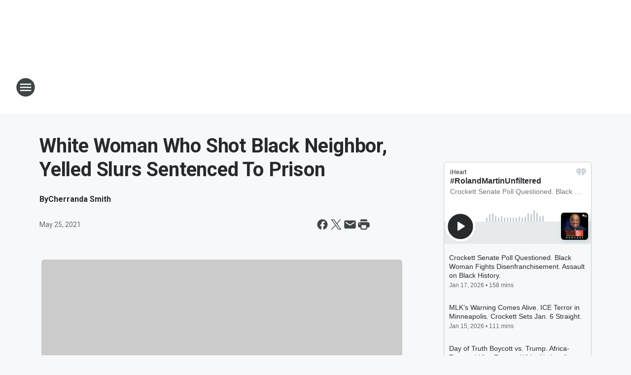

--- FILE ---
content_type: text/html; charset=utf-8
request_url: https://www.binnews.com/content/2021-05-25-white-woman-who-shot-black-neighbor-yelled-slurs-sentenced-to-prison/
body_size: 99232
content:
<!DOCTYPE html>
        <html lang="en" dir="ltr">
            <head>
                <meta charset="UTF-8">
                <meta name="viewport" content="width=device-width, initial-scale=1.0">
                <script type='text/javascript'>window.NREUM||(NREUM={});NREUM.info = {"agent":"","beacon":"bam.nr-data.net","errorBeacon":"bam.nr-data.net","licenseKey":"NRJS-ce1ec6f3186daf1624e","applicationID":"1061568261","agentToken":null,"applicationTime":311.879802,"transactionName":"ZFxVYxNRWkZYUxZcCV0Wck8RQlFGSloRGiF2bRgY","queueTime":0,"ttGuid":"1b04484da90b3e9a"}; (window.NREUM||(NREUM={})).init={privacy:{cookies_enabled:false},ajax:{deny_list:["bam.nr-data.net"]},feature_flags:["soft_nav"],distributed_tracing:{enabled:true}};(window.NREUM||(NREUM={})).loader_config={agentID:"1061600983",accountID:"3124358",trustKey:"2303737",xpid:"VwcFVVVWABABVFdTAgcPVFIA",licenseKey:"NRJS-ce1ec6f3186daf1624e",applicationID:"1061568261",browserID:"1061600983"};;/*! For license information please see nr-loader-spa-1.308.0.min.js.LICENSE.txt */
(()=>{var e,t,r={384:(e,t,r)=>{"use strict";r.d(t,{NT:()=>a,US:()=>u,Zm:()=>o,bQ:()=>d,dV:()=>c,pV:()=>l});var n=r(6154),i=r(1863),s=r(1910);const a={beacon:"bam.nr-data.net",errorBeacon:"bam.nr-data.net"};function o(){return n.gm.NREUM||(n.gm.NREUM={}),void 0===n.gm.newrelic&&(n.gm.newrelic=n.gm.NREUM),n.gm.NREUM}function c(){let e=o();return e.o||(e.o={ST:n.gm.setTimeout,SI:n.gm.setImmediate||n.gm.setInterval,CT:n.gm.clearTimeout,XHR:n.gm.XMLHttpRequest,REQ:n.gm.Request,EV:n.gm.Event,PR:n.gm.Promise,MO:n.gm.MutationObserver,FETCH:n.gm.fetch,WS:n.gm.WebSocket},(0,s.i)(...Object.values(e.o))),e}function d(e,t){let r=o();r.initializedAgents??={},t.initializedAt={ms:(0,i.t)(),date:new Date},r.initializedAgents[e]=t}function u(e,t){o()[e]=t}function l(){return function(){let e=o();const t=e.info||{};e.info={beacon:a.beacon,errorBeacon:a.errorBeacon,...t}}(),function(){let e=o();const t=e.init||{};e.init={...t}}(),c(),function(){let e=o();const t=e.loader_config||{};e.loader_config={...t}}(),o()}},782:(e,t,r)=>{"use strict";r.d(t,{T:()=>n});const n=r(860).K7.pageViewTiming},860:(e,t,r)=>{"use strict";r.d(t,{$J:()=>u,K7:()=>c,P3:()=>d,XX:()=>i,Yy:()=>o,df:()=>s,qY:()=>n,v4:()=>a});const n="events",i="jserrors",s="browser/blobs",a="rum",o="browser/logs",c={ajax:"ajax",genericEvents:"generic_events",jserrors:i,logging:"logging",metrics:"metrics",pageAction:"page_action",pageViewEvent:"page_view_event",pageViewTiming:"page_view_timing",sessionReplay:"session_replay",sessionTrace:"session_trace",softNav:"soft_navigations",spa:"spa"},d={[c.pageViewEvent]:1,[c.pageViewTiming]:2,[c.metrics]:3,[c.jserrors]:4,[c.spa]:5,[c.ajax]:6,[c.sessionTrace]:7,[c.softNav]:8,[c.sessionReplay]:9,[c.logging]:10,[c.genericEvents]:11},u={[c.pageViewEvent]:a,[c.pageViewTiming]:n,[c.ajax]:n,[c.spa]:n,[c.softNav]:n,[c.metrics]:i,[c.jserrors]:i,[c.sessionTrace]:s,[c.sessionReplay]:s,[c.logging]:o,[c.genericEvents]:"ins"}},944:(e,t,r)=>{"use strict";r.d(t,{R:()=>i});var n=r(3241);function i(e,t){"function"==typeof console.debug&&(console.debug("New Relic Warning: https://github.com/newrelic/newrelic-browser-agent/blob/main/docs/warning-codes.md#".concat(e),t),(0,n.W)({agentIdentifier:null,drained:null,type:"data",name:"warn",feature:"warn",data:{code:e,secondary:t}}))}},993:(e,t,r)=>{"use strict";r.d(t,{A$:()=>s,ET:()=>a,TZ:()=>o,p_:()=>i});var n=r(860);const i={ERROR:"ERROR",WARN:"WARN",INFO:"INFO",DEBUG:"DEBUG",TRACE:"TRACE"},s={OFF:0,ERROR:1,WARN:2,INFO:3,DEBUG:4,TRACE:5},a="log",o=n.K7.logging},1541:(e,t,r)=>{"use strict";r.d(t,{U:()=>i,f:()=>n});const n={MFE:"MFE",BA:"BA"};function i(e,t){if(2!==t?.harvestEndpointVersion)return{};const r=t.agentRef.runtime.appMetadata.agents[0].entityGuid;return e?{"source.id":e.id,"source.name":e.name,"source.type":e.type,"parent.id":e.parent?.id||r,"parent.type":e.parent?.type||n.BA}:{"entity.guid":r,appId:t.agentRef.info.applicationID}}},1687:(e,t,r)=>{"use strict";r.d(t,{Ak:()=>d,Ze:()=>h,x3:()=>u});var n=r(3241),i=r(7836),s=r(3606),a=r(860),o=r(2646);const c={};function d(e,t){const r={staged:!1,priority:a.P3[t]||0};l(e),c[e].get(t)||c[e].set(t,r)}function u(e,t){e&&c[e]&&(c[e].get(t)&&c[e].delete(t),p(e,t,!1),c[e].size&&f(e))}function l(e){if(!e)throw new Error("agentIdentifier required");c[e]||(c[e]=new Map)}function h(e="",t="feature",r=!1){if(l(e),!e||!c[e].get(t)||r)return p(e,t);c[e].get(t).staged=!0,f(e)}function f(e){const t=Array.from(c[e]);t.every(([e,t])=>t.staged)&&(t.sort((e,t)=>e[1].priority-t[1].priority),t.forEach(([t])=>{c[e].delete(t),p(e,t)}))}function p(e,t,r=!0){const a=e?i.ee.get(e):i.ee,c=s.i.handlers;if(!a.aborted&&a.backlog&&c){if((0,n.W)({agentIdentifier:e,type:"lifecycle",name:"drain",feature:t}),r){const e=a.backlog[t],r=c[t];if(r){for(let t=0;e&&t<e.length;++t)g(e[t],r);Object.entries(r).forEach(([e,t])=>{Object.values(t||{}).forEach(t=>{t[0]?.on&&t[0]?.context()instanceof o.y&&t[0].on(e,t[1])})})}}a.isolatedBacklog||delete c[t],a.backlog[t]=null,a.emit("drain-"+t,[])}}function g(e,t){var r=e[1];Object.values(t[r]||{}).forEach(t=>{var r=e[0];if(t[0]===r){var n=t[1],i=e[3],s=e[2];n.apply(i,s)}})}},1738:(e,t,r)=>{"use strict";r.d(t,{U:()=>f,Y:()=>h});var n=r(3241),i=r(9908),s=r(1863),a=r(944),o=r(5701),c=r(3969),d=r(8362),u=r(860),l=r(4261);function h(e,t,r,s){const h=s||r;!h||h[e]&&h[e]!==d.d.prototype[e]||(h[e]=function(){(0,i.p)(c.xV,["API/"+e+"/called"],void 0,u.K7.metrics,r.ee),(0,n.W)({agentIdentifier:r.agentIdentifier,drained:!!o.B?.[r.agentIdentifier],type:"data",name:"api",feature:l.Pl+e,data:{}});try{return t.apply(this,arguments)}catch(e){(0,a.R)(23,e)}})}function f(e,t,r,n,a){const o=e.info;null===r?delete o.jsAttributes[t]:o.jsAttributes[t]=r,(a||null===r)&&(0,i.p)(l.Pl+n,[(0,s.t)(),t,r],void 0,"session",e.ee)}},1741:(e,t,r)=>{"use strict";r.d(t,{W:()=>s});var n=r(944),i=r(4261);class s{#e(e,...t){if(this[e]!==s.prototype[e])return this[e](...t);(0,n.R)(35,e)}addPageAction(e,t){return this.#e(i.hG,e,t)}register(e){return this.#e(i.eY,e)}recordCustomEvent(e,t){return this.#e(i.fF,e,t)}setPageViewName(e,t){return this.#e(i.Fw,e,t)}setCustomAttribute(e,t,r){return this.#e(i.cD,e,t,r)}noticeError(e,t){return this.#e(i.o5,e,t)}setUserId(e,t=!1){return this.#e(i.Dl,e,t)}setApplicationVersion(e){return this.#e(i.nb,e)}setErrorHandler(e){return this.#e(i.bt,e)}addRelease(e,t){return this.#e(i.k6,e,t)}log(e,t){return this.#e(i.$9,e,t)}start(){return this.#e(i.d3)}finished(e){return this.#e(i.BL,e)}recordReplay(){return this.#e(i.CH)}pauseReplay(){return this.#e(i.Tb)}addToTrace(e){return this.#e(i.U2,e)}setCurrentRouteName(e){return this.#e(i.PA,e)}interaction(e){return this.#e(i.dT,e)}wrapLogger(e,t,r){return this.#e(i.Wb,e,t,r)}measure(e,t){return this.#e(i.V1,e,t)}consent(e){return this.#e(i.Pv,e)}}},1863:(e,t,r)=>{"use strict";function n(){return Math.floor(performance.now())}r.d(t,{t:()=>n})},1910:(e,t,r)=>{"use strict";r.d(t,{i:()=>s});var n=r(944);const i=new Map;function s(...e){return e.every(e=>{if(i.has(e))return i.get(e);const t="function"==typeof e?e.toString():"",r=t.includes("[native code]"),s=t.includes("nrWrapper");return r||s||(0,n.R)(64,e?.name||t),i.set(e,r),r})}},2555:(e,t,r)=>{"use strict";r.d(t,{D:()=>o,f:()=>a});var n=r(384),i=r(8122);const s={beacon:n.NT.beacon,errorBeacon:n.NT.errorBeacon,licenseKey:void 0,applicationID:void 0,sa:void 0,queueTime:void 0,applicationTime:void 0,ttGuid:void 0,user:void 0,account:void 0,product:void 0,extra:void 0,jsAttributes:{},userAttributes:void 0,atts:void 0,transactionName:void 0,tNamePlain:void 0};function a(e){try{return!!e.licenseKey&&!!e.errorBeacon&&!!e.applicationID}catch(e){return!1}}const o=e=>(0,i.a)(e,s)},2614:(e,t,r)=>{"use strict";r.d(t,{BB:()=>a,H3:()=>n,g:()=>d,iL:()=>c,tS:()=>o,uh:()=>i,wk:()=>s});const n="NRBA",i="SESSION",s=144e5,a=18e5,o={STARTED:"session-started",PAUSE:"session-pause",RESET:"session-reset",RESUME:"session-resume",UPDATE:"session-update"},c={SAME_TAB:"same-tab",CROSS_TAB:"cross-tab"},d={OFF:0,FULL:1,ERROR:2}},2646:(e,t,r)=>{"use strict";r.d(t,{y:()=>n});class n{constructor(e){this.contextId=e}}},2843:(e,t,r)=>{"use strict";r.d(t,{G:()=>s,u:()=>i});var n=r(3878);function i(e,t=!1,r,i){(0,n.DD)("visibilitychange",function(){if(t)return void("hidden"===document.visibilityState&&e());e(document.visibilityState)},r,i)}function s(e,t,r){(0,n.sp)("pagehide",e,t,r)}},3241:(e,t,r)=>{"use strict";r.d(t,{W:()=>s});var n=r(6154);const i="newrelic";function s(e={}){try{n.gm.dispatchEvent(new CustomEvent(i,{detail:e}))}catch(e){}}},3304:(e,t,r)=>{"use strict";r.d(t,{A:()=>s});var n=r(7836);const i=()=>{const e=new WeakSet;return(t,r)=>{if("object"==typeof r&&null!==r){if(e.has(r))return;e.add(r)}return r}};function s(e){try{return JSON.stringify(e,i())??""}catch(e){try{n.ee.emit("internal-error",[e])}catch(e){}return""}}},3333:(e,t,r)=>{"use strict";r.d(t,{$v:()=>u,TZ:()=>n,Xh:()=>c,Zp:()=>i,kd:()=>d,mq:()=>o,nf:()=>a,qN:()=>s});const n=r(860).K7.genericEvents,i=["auxclick","click","copy","keydown","paste","scrollend"],s=["focus","blur"],a=4,o=1e3,c=2e3,d=["PageAction","UserAction","BrowserPerformance"],u={RESOURCES:"experimental.resources",REGISTER:"register"}},3434:(e,t,r)=>{"use strict";r.d(t,{Jt:()=>s,YM:()=>d});var n=r(7836),i=r(5607);const s="nr@original:".concat(i.W),a=50;var o=Object.prototype.hasOwnProperty,c=!1;function d(e,t){return e||(e=n.ee),r.inPlace=function(e,t,n,i,s){n||(n="");const a="-"===n.charAt(0);for(let o=0;o<t.length;o++){const c=t[o],d=e[c];l(d)||(e[c]=r(d,a?c+n:n,i,c,s))}},r.flag=s,r;function r(t,r,n,c,d){return l(t)?t:(r||(r=""),nrWrapper[s]=t,function(e,t,r){if(Object.defineProperty&&Object.keys)try{return Object.keys(e).forEach(function(r){Object.defineProperty(t,r,{get:function(){return e[r]},set:function(t){return e[r]=t,t}})}),t}catch(e){u([e],r)}for(var n in e)o.call(e,n)&&(t[n]=e[n])}(t,nrWrapper,e),nrWrapper);function nrWrapper(){var s,o,l,h;let f;try{o=this,s=[...arguments],l="function"==typeof n?n(s,o):n||{}}catch(t){u([t,"",[s,o,c],l],e)}i(r+"start",[s,o,c],l,d);const p=performance.now();let g;try{return h=t.apply(o,s),g=performance.now(),h}catch(e){throw g=performance.now(),i(r+"err",[s,o,e],l,d),f=e,f}finally{const e=g-p,t={start:p,end:g,duration:e,isLongTask:e>=a,methodName:c,thrownError:f};t.isLongTask&&i("long-task",[t,o],l,d),i(r+"end",[s,o,h],l,d)}}}function i(r,n,i,s){if(!c||t){var a=c;c=!0;try{e.emit(r,n,i,t,s)}catch(t){u([t,r,n,i],e)}c=a}}}function u(e,t){t||(t=n.ee);try{t.emit("internal-error",e)}catch(e){}}function l(e){return!(e&&"function"==typeof e&&e.apply&&!e[s])}},3606:(e,t,r)=>{"use strict";r.d(t,{i:()=>s});var n=r(9908);s.on=a;var i=s.handlers={};function s(e,t,r,s){a(s||n.d,i,e,t,r)}function a(e,t,r,i,s){s||(s="feature"),e||(e=n.d);var a=t[s]=t[s]||{};(a[r]=a[r]||[]).push([e,i])}},3738:(e,t,r)=>{"use strict";r.d(t,{He:()=>i,Kp:()=>o,Lc:()=>d,Rz:()=>u,TZ:()=>n,bD:()=>s,d3:()=>a,jx:()=>l,sl:()=>h,uP:()=>c});const n=r(860).K7.sessionTrace,i="bstResource",s="resource",a="-start",o="-end",c="fn"+a,d="fn"+o,u="pushState",l=1e3,h=3e4},3785:(e,t,r)=>{"use strict";r.d(t,{R:()=>c,b:()=>d});var n=r(9908),i=r(1863),s=r(860),a=r(3969),o=r(993);function c(e,t,r={},c=o.p_.INFO,d=!0,u,l=(0,i.t)()){(0,n.p)(a.xV,["API/logging/".concat(c.toLowerCase(),"/called")],void 0,s.K7.metrics,e),(0,n.p)(o.ET,[l,t,r,c,d,u],void 0,s.K7.logging,e)}function d(e){return"string"==typeof e&&Object.values(o.p_).some(t=>t===e.toUpperCase().trim())}},3878:(e,t,r)=>{"use strict";function n(e,t){return{capture:e,passive:!1,signal:t}}function i(e,t,r=!1,i){window.addEventListener(e,t,n(r,i))}function s(e,t,r=!1,i){document.addEventListener(e,t,n(r,i))}r.d(t,{DD:()=>s,jT:()=>n,sp:()=>i})},3962:(e,t,r)=>{"use strict";r.d(t,{AM:()=>a,O2:()=>l,OV:()=>s,Qu:()=>h,TZ:()=>c,ih:()=>f,pP:()=>o,t1:()=>u,tC:()=>i,wD:()=>d});var n=r(860);const i=["click","keydown","submit"],s="popstate",a="api",o="initialPageLoad",c=n.K7.softNav,d=5e3,u=500,l={INITIAL_PAGE_LOAD:"",ROUTE_CHANGE:1,UNSPECIFIED:2},h={INTERACTION:1,AJAX:2,CUSTOM_END:3,CUSTOM_TRACER:4},f={IP:"in progress",PF:"pending finish",FIN:"finished",CAN:"cancelled"}},3969:(e,t,r)=>{"use strict";r.d(t,{TZ:()=>n,XG:()=>o,rs:()=>i,xV:()=>a,z_:()=>s});const n=r(860).K7.metrics,i="sm",s="cm",a="storeSupportabilityMetrics",o="storeEventMetrics"},4234:(e,t,r)=>{"use strict";r.d(t,{W:()=>s});var n=r(7836),i=r(1687);class s{constructor(e,t){this.agentIdentifier=e,this.ee=n.ee.get(e),this.featureName=t,this.blocked=!1}deregisterDrain(){(0,i.x3)(this.agentIdentifier,this.featureName)}}},4261:(e,t,r)=>{"use strict";r.d(t,{$9:()=>u,BL:()=>c,CH:()=>p,Dl:()=>R,Fw:()=>w,PA:()=>v,Pl:()=>n,Pv:()=>A,Tb:()=>h,U2:()=>a,V1:()=>E,Wb:()=>T,bt:()=>y,cD:()=>b,d3:()=>x,dT:()=>d,eY:()=>g,fF:()=>f,hG:()=>s,hw:()=>i,k6:()=>o,nb:()=>m,o5:()=>l});const n="api-",i=n+"ixn-",s="addPageAction",a="addToTrace",o="addRelease",c="finished",d="interaction",u="log",l="noticeError",h="pauseReplay",f="recordCustomEvent",p="recordReplay",g="register",m="setApplicationVersion",v="setCurrentRouteName",b="setCustomAttribute",y="setErrorHandler",w="setPageViewName",R="setUserId",x="start",T="wrapLogger",E="measure",A="consent"},5205:(e,t,r)=>{"use strict";r.d(t,{j:()=>S});var n=r(384),i=r(1741);var s=r(2555),a=r(3333);const o=e=>{if(!e||"string"!=typeof e)return!1;try{document.createDocumentFragment().querySelector(e)}catch{return!1}return!0};var c=r(2614),d=r(944),u=r(8122);const l="[data-nr-mask]",h=e=>(0,u.a)(e,(()=>{const e={feature_flags:[],experimental:{allow_registered_children:!1,resources:!1},mask_selector:"*",block_selector:"[data-nr-block]",mask_input_options:{color:!1,date:!1,"datetime-local":!1,email:!1,month:!1,number:!1,range:!1,search:!1,tel:!1,text:!1,time:!1,url:!1,week:!1,textarea:!1,select:!1,password:!0}};return{ajax:{deny_list:void 0,block_internal:!0,enabled:!0,autoStart:!0},api:{get allow_registered_children(){return e.feature_flags.includes(a.$v.REGISTER)||e.experimental.allow_registered_children},set allow_registered_children(t){e.experimental.allow_registered_children=t},duplicate_registered_data:!1},browser_consent_mode:{enabled:!1},distributed_tracing:{enabled:void 0,exclude_newrelic_header:void 0,cors_use_newrelic_header:void 0,cors_use_tracecontext_headers:void 0,allowed_origins:void 0},get feature_flags(){return e.feature_flags},set feature_flags(t){e.feature_flags=t},generic_events:{enabled:!0,autoStart:!0},harvest:{interval:30},jserrors:{enabled:!0,autoStart:!0},logging:{enabled:!0,autoStart:!0},metrics:{enabled:!0,autoStart:!0},obfuscate:void 0,page_action:{enabled:!0},page_view_event:{enabled:!0,autoStart:!0},page_view_timing:{enabled:!0,autoStart:!0},performance:{capture_marks:!1,capture_measures:!1,capture_detail:!0,resources:{get enabled(){return e.feature_flags.includes(a.$v.RESOURCES)||e.experimental.resources},set enabled(t){e.experimental.resources=t},asset_types:[],first_party_domains:[],ignore_newrelic:!0}},privacy:{cookies_enabled:!0},proxy:{assets:void 0,beacon:void 0},session:{expiresMs:c.wk,inactiveMs:c.BB},session_replay:{autoStart:!0,enabled:!1,preload:!1,sampling_rate:10,error_sampling_rate:100,collect_fonts:!1,inline_images:!1,fix_stylesheets:!0,mask_all_inputs:!0,get mask_text_selector(){return e.mask_selector},set mask_text_selector(t){o(t)?e.mask_selector="".concat(t,",").concat(l):""===t||null===t?e.mask_selector=l:(0,d.R)(5,t)},get block_class(){return"nr-block"},get ignore_class(){return"nr-ignore"},get mask_text_class(){return"nr-mask"},get block_selector(){return e.block_selector},set block_selector(t){o(t)?e.block_selector+=",".concat(t):""!==t&&(0,d.R)(6,t)},get mask_input_options(){return e.mask_input_options},set mask_input_options(t){t&&"object"==typeof t?e.mask_input_options={...t,password:!0}:(0,d.R)(7,t)}},session_trace:{enabled:!0,autoStart:!0},soft_navigations:{enabled:!0,autoStart:!0},spa:{enabled:!0,autoStart:!0},ssl:void 0,user_actions:{enabled:!0,elementAttributes:["id","className","tagName","type"]}}})());var f=r(6154),p=r(9324);let g=0;const m={buildEnv:p.F3,distMethod:p.Xs,version:p.xv,originTime:f.WN},v={consented:!1},b={appMetadata:{},get consented(){return this.session?.state?.consent||v.consented},set consented(e){v.consented=e},customTransaction:void 0,denyList:void 0,disabled:!1,harvester:void 0,isolatedBacklog:!1,isRecording:!1,loaderType:void 0,maxBytes:3e4,obfuscator:void 0,onerror:void 0,ptid:void 0,releaseIds:{},session:void 0,timeKeeper:void 0,registeredEntities:[],jsAttributesMetadata:{bytes:0},get harvestCount(){return++g}},y=e=>{const t=(0,u.a)(e,b),r=Object.keys(m).reduce((e,t)=>(e[t]={value:m[t],writable:!1,configurable:!0,enumerable:!0},e),{});return Object.defineProperties(t,r)};var w=r(5701);const R=e=>{const t=e.startsWith("http");e+="/",r.p=t?e:"https://"+e};var x=r(7836),T=r(3241);const E={accountID:void 0,trustKey:void 0,agentID:void 0,licenseKey:void 0,applicationID:void 0,xpid:void 0},A=e=>(0,u.a)(e,E),_=new Set;function S(e,t={},r,a){let{init:o,info:c,loader_config:d,runtime:u={},exposed:l=!0}=t;if(!c){const e=(0,n.pV)();o=e.init,c=e.info,d=e.loader_config}e.init=h(o||{}),e.loader_config=A(d||{}),c.jsAttributes??={},f.bv&&(c.jsAttributes.isWorker=!0),e.info=(0,s.D)(c);const p=e.init,g=[c.beacon,c.errorBeacon];_.has(e.agentIdentifier)||(p.proxy.assets&&(R(p.proxy.assets),g.push(p.proxy.assets)),p.proxy.beacon&&g.push(p.proxy.beacon),e.beacons=[...g],function(e){const t=(0,n.pV)();Object.getOwnPropertyNames(i.W.prototype).forEach(r=>{const n=i.W.prototype[r];if("function"!=typeof n||"constructor"===n)return;let s=t[r];e[r]&&!1!==e.exposed&&"micro-agent"!==e.runtime?.loaderType&&(t[r]=(...t)=>{const n=e[r](...t);return s?s(...t):n})})}(e),(0,n.US)("activatedFeatures",w.B)),u.denyList=[...p.ajax.deny_list||[],...p.ajax.block_internal?g:[]],u.ptid=e.agentIdentifier,u.loaderType=r,e.runtime=y(u),_.has(e.agentIdentifier)||(e.ee=x.ee.get(e.agentIdentifier),e.exposed=l,(0,T.W)({agentIdentifier:e.agentIdentifier,drained:!!w.B?.[e.agentIdentifier],type:"lifecycle",name:"initialize",feature:void 0,data:e.config})),_.add(e.agentIdentifier)}},5270:(e,t,r)=>{"use strict";r.d(t,{Aw:()=>a,SR:()=>s,rF:()=>o});var n=r(384),i=r(7767);function s(e){return!!(0,n.dV)().o.MO&&(0,i.V)(e)&&!0===e?.session_trace.enabled}function a(e){return!0===e?.session_replay.preload&&s(e)}function o(e,t){try{if("string"==typeof t?.type){if("password"===t.type.toLowerCase())return"*".repeat(e?.length||0);if(void 0!==t?.dataset?.nrUnmask||t?.classList?.contains("nr-unmask"))return e}}catch(e){}return"string"==typeof e?e.replace(/[\S]/g,"*"):"*".repeat(e?.length||0)}},5289:(e,t,r)=>{"use strict";r.d(t,{GG:()=>a,Qr:()=>c,sB:()=>o});var n=r(3878),i=r(6389);function s(){return"undefined"==typeof document||"complete"===document.readyState}function a(e,t){if(s())return e();const r=(0,i.J)(e),a=setInterval(()=>{s()&&(clearInterval(a),r())},500);(0,n.sp)("load",r,t)}function o(e){if(s())return e();(0,n.DD)("DOMContentLoaded",e)}function c(e){if(s())return e();(0,n.sp)("popstate",e)}},5607:(e,t,r)=>{"use strict";r.d(t,{W:()=>n});const n=(0,r(9566).bz)()},5701:(e,t,r)=>{"use strict";r.d(t,{B:()=>s,t:()=>a});var n=r(3241);const i=new Set,s={};function a(e,t){const r=t.agentIdentifier;s[r]??={},e&&"object"==typeof e&&(i.has(r)||(t.ee.emit("rumresp",[e]),s[r]=e,i.add(r),(0,n.W)({agentIdentifier:r,loaded:!0,drained:!0,type:"lifecycle",name:"load",feature:void 0,data:e})))}},6154:(e,t,r)=>{"use strict";r.d(t,{OF:()=>d,RI:()=>i,WN:()=>h,bv:()=>s,eN:()=>f,gm:()=>a,lR:()=>l,m:()=>c,mw:()=>o,sb:()=>u});var n=r(1863);const i="undefined"!=typeof window&&!!window.document,s="undefined"!=typeof WorkerGlobalScope&&("undefined"!=typeof self&&self instanceof WorkerGlobalScope&&self.navigator instanceof WorkerNavigator||"undefined"!=typeof globalThis&&globalThis instanceof WorkerGlobalScope&&globalThis.navigator instanceof WorkerNavigator),a=i?window:"undefined"!=typeof WorkerGlobalScope&&("undefined"!=typeof self&&self instanceof WorkerGlobalScope&&self||"undefined"!=typeof globalThis&&globalThis instanceof WorkerGlobalScope&&globalThis),o=Boolean("hidden"===a?.document?.visibilityState),c=""+a?.location,d=/iPad|iPhone|iPod/.test(a.navigator?.userAgent),u=d&&"undefined"==typeof SharedWorker,l=(()=>{const e=a.navigator?.userAgent?.match(/Firefox[/\s](\d+\.\d+)/);return Array.isArray(e)&&e.length>=2?+e[1]:0})(),h=Date.now()-(0,n.t)(),f=()=>"undefined"!=typeof PerformanceNavigationTiming&&a?.performance?.getEntriesByType("navigation")?.[0]?.responseStart},6344:(e,t,r)=>{"use strict";r.d(t,{BB:()=>u,Qb:()=>l,TZ:()=>i,Ug:()=>a,Vh:()=>s,_s:()=>o,bc:()=>d,yP:()=>c});var n=r(2614);const i=r(860).K7.sessionReplay,s="errorDuringReplay",a=.12,o={DomContentLoaded:0,Load:1,FullSnapshot:2,IncrementalSnapshot:3,Meta:4,Custom:5},c={[n.g.ERROR]:15e3,[n.g.FULL]:3e5,[n.g.OFF]:0},d={RESET:{message:"Session was reset",sm:"Reset"},IMPORT:{message:"Recorder failed to import",sm:"Import"},TOO_MANY:{message:"429: Too Many Requests",sm:"Too-Many"},TOO_BIG:{message:"Payload was too large",sm:"Too-Big"},CROSS_TAB:{message:"Session Entity was set to OFF on another tab",sm:"Cross-Tab"},ENTITLEMENTS:{message:"Session Replay is not allowed and will not be started",sm:"Entitlement"}},u=5e3,l={API:"api",RESUME:"resume",SWITCH_TO_FULL:"switchToFull",INITIALIZE:"initialize",PRELOAD:"preload"}},6389:(e,t,r)=>{"use strict";function n(e,t=500,r={}){const n=r?.leading||!1;let i;return(...r)=>{n&&void 0===i&&(e.apply(this,r),i=setTimeout(()=>{i=clearTimeout(i)},t)),n||(clearTimeout(i),i=setTimeout(()=>{e.apply(this,r)},t))}}function i(e){let t=!1;return(...r)=>{t||(t=!0,e.apply(this,r))}}r.d(t,{J:()=>i,s:()=>n})},6630:(e,t,r)=>{"use strict";r.d(t,{T:()=>n});const n=r(860).K7.pageViewEvent},6774:(e,t,r)=>{"use strict";r.d(t,{T:()=>n});const n=r(860).K7.jserrors},7295:(e,t,r)=>{"use strict";r.d(t,{Xv:()=>a,gX:()=>i,iW:()=>s});var n=[];function i(e){if(!e||s(e))return!1;if(0===n.length)return!0;if("*"===n[0].hostname)return!1;for(var t=0;t<n.length;t++){var r=n[t];if(r.hostname.test(e.hostname)&&r.pathname.test(e.pathname))return!1}return!0}function s(e){return void 0===e.hostname}function a(e){if(n=[],e&&e.length)for(var t=0;t<e.length;t++){let r=e[t];if(!r)continue;if("*"===r)return void(n=[{hostname:"*"}]);0===r.indexOf("http://")?r=r.substring(7):0===r.indexOf("https://")&&(r=r.substring(8));const i=r.indexOf("/");let s,a;i>0?(s=r.substring(0,i),a=r.substring(i)):(s=r,a="*");let[c]=s.split(":");n.push({hostname:o(c),pathname:o(a,!0)})}}function o(e,t=!1){const r=e.replace(/[.+?^${}()|[\]\\]/g,e=>"\\"+e).replace(/\*/g,".*?");return new RegExp((t?"^":"")+r+"$")}},7485:(e,t,r)=>{"use strict";r.d(t,{D:()=>i});var n=r(6154);function i(e){if(0===(e||"").indexOf("data:"))return{protocol:"data"};try{const t=new URL(e,location.href),r={port:t.port,hostname:t.hostname,pathname:t.pathname,search:t.search,protocol:t.protocol.slice(0,t.protocol.indexOf(":")),sameOrigin:t.protocol===n.gm?.location?.protocol&&t.host===n.gm?.location?.host};return r.port&&""!==r.port||("http:"===t.protocol&&(r.port="80"),"https:"===t.protocol&&(r.port="443")),r.pathname&&""!==r.pathname?r.pathname.startsWith("/")||(r.pathname="/".concat(r.pathname)):r.pathname="/",r}catch(e){return{}}}},7699:(e,t,r)=>{"use strict";r.d(t,{It:()=>s,KC:()=>o,No:()=>i,qh:()=>a});var n=r(860);const i=16e3,s=1e6,a="SESSION_ERROR",o={[n.K7.logging]:!0,[n.K7.genericEvents]:!1,[n.K7.jserrors]:!1,[n.K7.ajax]:!1}},7767:(e,t,r)=>{"use strict";r.d(t,{V:()=>i});var n=r(6154);const i=e=>n.RI&&!0===e?.privacy.cookies_enabled},7836:(e,t,r)=>{"use strict";r.d(t,{P:()=>o,ee:()=>c});var n=r(384),i=r(8990),s=r(2646),a=r(5607);const o="nr@context:".concat(a.W),c=function e(t,r){var n={},a={},u={},l=!1;try{l=16===r.length&&d.initializedAgents?.[r]?.runtime.isolatedBacklog}catch(e){}var h={on:p,addEventListener:p,removeEventListener:function(e,t){var r=n[e];if(!r)return;for(var i=0;i<r.length;i++)r[i]===t&&r.splice(i,1)},emit:function(e,r,n,i,s){!1!==s&&(s=!0);if(c.aborted&&!i)return;t&&s&&t.emit(e,r,n);var o=f(n);g(e).forEach(e=>{e.apply(o,r)});var d=v()[a[e]];d&&d.push([h,e,r,o]);return o},get:m,listeners:g,context:f,buffer:function(e,t){const r=v();if(t=t||"feature",h.aborted)return;Object.entries(e||{}).forEach(([e,n])=>{a[n]=t,t in r||(r[t]=[])})},abort:function(){h._aborted=!0,Object.keys(h.backlog).forEach(e=>{delete h.backlog[e]})},isBuffering:function(e){return!!v()[a[e]]},debugId:r,backlog:l?{}:t&&"object"==typeof t.backlog?t.backlog:{},isolatedBacklog:l};return Object.defineProperty(h,"aborted",{get:()=>{let e=h._aborted||!1;return e||(t&&(e=t.aborted),e)}}),h;function f(e){return e&&e instanceof s.y?e:e?(0,i.I)(e,o,()=>new s.y(o)):new s.y(o)}function p(e,t){n[e]=g(e).concat(t)}function g(e){return n[e]||[]}function m(t){return u[t]=u[t]||e(h,t)}function v(){return h.backlog}}(void 0,"globalEE"),d=(0,n.Zm)();d.ee||(d.ee=c)},8122:(e,t,r)=>{"use strict";r.d(t,{a:()=>i});var n=r(944);function i(e,t){try{if(!e||"object"!=typeof e)return(0,n.R)(3);if(!t||"object"!=typeof t)return(0,n.R)(4);const r=Object.create(Object.getPrototypeOf(t),Object.getOwnPropertyDescriptors(t)),s=0===Object.keys(r).length?e:r;for(let a in s)if(void 0!==e[a])try{if(null===e[a]){r[a]=null;continue}Array.isArray(e[a])&&Array.isArray(t[a])?r[a]=Array.from(new Set([...e[a],...t[a]])):"object"==typeof e[a]&&"object"==typeof t[a]?r[a]=i(e[a],t[a]):r[a]=e[a]}catch(e){r[a]||(0,n.R)(1,e)}return r}catch(e){(0,n.R)(2,e)}}},8139:(e,t,r)=>{"use strict";r.d(t,{u:()=>h});var n=r(7836),i=r(3434),s=r(8990),a=r(6154);const o={},c=a.gm.XMLHttpRequest,d="addEventListener",u="removeEventListener",l="nr@wrapped:".concat(n.P);function h(e){var t=function(e){return(e||n.ee).get("events")}(e);if(o[t.debugId]++)return t;o[t.debugId]=1;var r=(0,i.YM)(t,!0);function h(e){r.inPlace(e,[d,u],"-",p)}function p(e,t){return e[1]}return"getPrototypeOf"in Object&&(a.RI&&f(document,h),c&&f(c.prototype,h),f(a.gm,h)),t.on(d+"-start",function(e,t){var n=e[1];if(null!==n&&("function"==typeof n||"object"==typeof n)&&"newrelic"!==e[0]){var i=(0,s.I)(n,l,function(){var e={object:function(){if("function"!=typeof n.handleEvent)return;return n.handleEvent.apply(n,arguments)},function:n}[typeof n];return e?r(e,"fn-",null,e.name||"anonymous"):n});this.wrapped=e[1]=i}}),t.on(u+"-start",function(e){e[1]=this.wrapped||e[1]}),t}function f(e,t,...r){let n=e;for(;"object"==typeof n&&!Object.prototype.hasOwnProperty.call(n,d);)n=Object.getPrototypeOf(n);n&&t(n,...r)}},8362:(e,t,r)=>{"use strict";r.d(t,{d:()=>s});var n=r(9566),i=r(1741);class s extends i.W{agentIdentifier=(0,n.LA)(16)}},8374:(e,t,r)=>{r.nc=(()=>{try{return document?.currentScript?.nonce}catch(e){}return""})()},8990:(e,t,r)=>{"use strict";r.d(t,{I:()=>i});var n=Object.prototype.hasOwnProperty;function i(e,t,r){if(n.call(e,t))return e[t];var i=r();if(Object.defineProperty&&Object.keys)try{return Object.defineProperty(e,t,{value:i,writable:!0,enumerable:!1}),i}catch(e){}return e[t]=i,i}},9119:(e,t,r)=>{"use strict";r.d(t,{L:()=>s});var n=/([^?#]*)[^#]*(#[^?]*|$).*/,i=/([^?#]*)().*/;function s(e,t){return e?e.replace(t?n:i,"$1$2"):e}},9300:(e,t,r)=>{"use strict";r.d(t,{T:()=>n});const n=r(860).K7.ajax},9324:(e,t,r)=>{"use strict";r.d(t,{AJ:()=>a,F3:()=>i,Xs:()=>s,Yq:()=>o,xv:()=>n});const n="1.308.0",i="PROD",s="CDN",a="@newrelic/rrweb",o="1.0.1"},9566:(e,t,r)=>{"use strict";r.d(t,{LA:()=>o,ZF:()=>c,bz:()=>a,el:()=>d});var n=r(6154);const i="xxxxxxxx-xxxx-4xxx-yxxx-xxxxxxxxxxxx";function s(e,t){return e?15&e[t]:16*Math.random()|0}function a(){const e=n.gm?.crypto||n.gm?.msCrypto;let t,r=0;return e&&e.getRandomValues&&(t=e.getRandomValues(new Uint8Array(30))),i.split("").map(e=>"x"===e?s(t,r++).toString(16):"y"===e?(3&s()|8).toString(16):e).join("")}function o(e){const t=n.gm?.crypto||n.gm?.msCrypto;let r,i=0;t&&t.getRandomValues&&(r=t.getRandomValues(new Uint8Array(e)));const a=[];for(var o=0;o<e;o++)a.push(s(r,i++).toString(16));return a.join("")}function c(){return o(16)}function d(){return o(32)}},9908:(e,t,r)=>{"use strict";r.d(t,{d:()=>n,p:()=>i});var n=r(7836).ee.get("handle");function i(e,t,r,i,s){s?(s.buffer([e],i),s.emit(e,t,r)):(n.buffer([e],i),n.emit(e,t,r))}}},n={};function i(e){var t=n[e];if(void 0!==t)return t.exports;var s=n[e]={exports:{}};return r[e](s,s.exports,i),s.exports}i.m=r,i.d=(e,t)=>{for(var r in t)i.o(t,r)&&!i.o(e,r)&&Object.defineProperty(e,r,{enumerable:!0,get:t[r]})},i.f={},i.e=e=>Promise.all(Object.keys(i.f).reduce((t,r)=>(i.f[r](e,t),t),[])),i.u=e=>({212:"nr-spa-compressor",249:"nr-spa-recorder",478:"nr-spa"}[e]+"-1.308.0.min.js"),i.o=(e,t)=>Object.prototype.hasOwnProperty.call(e,t),e={},t="NRBA-1.308.0.PROD:",i.l=(r,n,s,a)=>{if(e[r])e[r].push(n);else{var o,c;if(void 0!==s)for(var d=document.getElementsByTagName("script"),u=0;u<d.length;u++){var l=d[u];if(l.getAttribute("src")==r||l.getAttribute("data-webpack")==t+s){o=l;break}}if(!o){c=!0;var h={478:"sha512-RSfSVnmHk59T/uIPbdSE0LPeqcEdF4/+XhfJdBuccH5rYMOEZDhFdtnh6X6nJk7hGpzHd9Ujhsy7lZEz/ORYCQ==",249:"sha512-ehJXhmntm85NSqW4MkhfQqmeKFulra3klDyY0OPDUE+sQ3GokHlPh1pmAzuNy//3j4ac6lzIbmXLvGQBMYmrkg==",212:"sha512-B9h4CR46ndKRgMBcK+j67uSR2RCnJfGefU+A7FrgR/k42ovXy5x/MAVFiSvFxuVeEk/pNLgvYGMp1cBSK/G6Fg=="};(o=document.createElement("script")).charset="utf-8",i.nc&&o.setAttribute("nonce",i.nc),o.setAttribute("data-webpack",t+s),o.src=r,0!==o.src.indexOf(window.location.origin+"/")&&(o.crossOrigin="anonymous"),h[a]&&(o.integrity=h[a])}e[r]=[n];var f=(t,n)=>{o.onerror=o.onload=null,clearTimeout(p);var i=e[r];if(delete e[r],o.parentNode&&o.parentNode.removeChild(o),i&&i.forEach(e=>e(n)),t)return t(n)},p=setTimeout(f.bind(null,void 0,{type:"timeout",target:o}),12e4);o.onerror=f.bind(null,o.onerror),o.onload=f.bind(null,o.onload),c&&document.head.appendChild(o)}},i.r=e=>{"undefined"!=typeof Symbol&&Symbol.toStringTag&&Object.defineProperty(e,Symbol.toStringTag,{value:"Module"}),Object.defineProperty(e,"__esModule",{value:!0})},i.p="https://js-agent.newrelic.com/",(()=>{var e={38:0,788:0};i.f.j=(t,r)=>{var n=i.o(e,t)?e[t]:void 0;if(0!==n)if(n)r.push(n[2]);else{var s=new Promise((r,i)=>n=e[t]=[r,i]);r.push(n[2]=s);var a=i.p+i.u(t),o=new Error;i.l(a,r=>{if(i.o(e,t)&&(0!==(n=e[t])&&(e[t]=void 0),n)){var s=r&&("load"===r.type?"missing":r.type),a=r&&r.target&&r.target.src;o.message="Loading chunk "+t+" failed: ("+s+": "+a+")",o.name="ChunkLoadError",o.type=s,o.request=a,n[1](o)}},"chunk-"+t,t)}};var t=(t,r)=>{var n,s,[a,o,c]=r,d=0;if(a.some(t=>0!==e[t])){for(n in o)i.o(o,n)&&(i.m[n]=o[n]);if(c)c(i)}for(t&&t(r);d<a.length;d++)s=a[d],i.o(e,s)&&e[s]&&e[s][0](),e[s]=0},r=self["webpackChunk:NRBA-1.308.0.PROD"]=self["webpackChunk:NRBA-1.308.0.PROD"]||[];r.forEach(t.bind(null,0)),r.push=t.bind(null,r.push.bind(r))})(),(()=>{"use strict";i(8374);var e=i(8362),t=i(860);const r=Object.values(t.K7);var n=i(5205);var s=i(9908),a=i(1863),o=i(4261),c=i(1738);var d=i(1687),u=i(4234),l=i(5289),h=i(6154),f=i(944),p=i(5270),g=i(7767),m=i(6389),v=i(7699);class b extends u.W{constructor(e,t){super(e.agentIdentifier,t),this.agentRef=e,this.abortHandler=void 0,this.featAggregate=void 0,this.loadedSuccessfully=void 0,this.onAggregateImported=new Promise(e=>{this.loadedSuccessfully=e}),this.deferred=Promise.resolve(),!1===e.init[this.featureName].autoStart?this.deferred=new Promise((t,r)=>{this.ee.on("manual-start-all",(0,m.J)(()=>{(0,d.Ak)(e.agentIdentifier,this.featureName),t()}))}):(0,d.Ak)(e.agentIdentifier,t)}importAggregator(e,t,r={}){if(this.featAggregate)return;const n=async()=>{let n;await this.deferred;try{if((0,g.V)(e.init)){const{setupAgentSession:t}=await i.e(478).then(i.bind(i,8766));n=t(e)}}catch(e){(0,f.R)(20,e),this.ee.emit("internal-error",[e]),(0,s.p)(v.qh,[e],void 0,this.featureName,this.ee)}try{if(!this.#t(this.featureName,n,e.init))return(0,d.Ze)(this.agentIdentifier,this.featureName),void this.loadedSuccessfully(!1);const{Aggregate:i}=await t();this.featAggregate=new i(e,r),e.runtime.harvester.initializedAggregates.push(this.featAggregate),this.loadedSuccessfully(!0)}catch(e){(0,f.R)(34,e),this.abortHandler?.(),(0,d.Ze)(this.agentIdentifier,this.featureName,!0),this.loadedSuccessfully(!1),this.ee&&this.ee.abort()}};h.RI?(0,l.GG)(()=>n(),!0):n()}#t(e,r,n){if(this.blocked)return!1;switch(e){case t.K7.sessionReplay:return(0,p.SR)(n)&&!!r;case t.K7.sessionTrace:return!!r;default:return!0}}}var y=i(6630),w=i(2614),R=i(3241);class x extends b{static featureName=y.T;constructor(e){var t;super(e,y.T),this.setupInspectionEvents(e.agentIdentifier),t=e,(0,c.Y)(o.Fw,function(e,r){"string"==typeof e&&("/"!==e.charAt(0)&&(e="/"+e),t.runtime.customTransaction=(r||"http://custom.transaction")+e,(0,s.p)(o.Pl+o.Fw,[(0,a.t)()],void 0,void 0,t.ee))},t),this.importAggregator(e,()=>i.e(478).then(i.bind(i,2467)))}setupInspectionEvents(e){const t=(t,r)=>{t&&(0,R.W)({agentIdentifier:e,timeStamp:t.timeStamp,loaded:"complete"===t.target.readyState,type:"window",name:r,data:t.target.location+""})};(0,l.sB)(e=>{t(e,"DOMContentLoaded")}),(0,l.GG)(e=>{t(e,"load")}),(0,l.Qr)(e=>{t(e,"navigate")}),this.ee.on(w.tS.UPDATE,(t,r)=>{(0,R.W)({agentIdentifier:e,type:"lifecycle",name:"session",data:r})})}}var T=i(384);class E extends e.d{constructor(e){var t;(super(),h.gm)?(this.features={},(0,T.bQ)(this.agentIdentifier,this),this.desiredFeatures=new Set(e.features||[]),this.desiredFeatures.add(x),(0,n.j)(this,e,e.loaderType||"agent"),t=this,(0,c.Y)(o.cD,function(e,r,n=!1){if("string"==typeof e){if(["string","number","boolean"].includes(typeof r)||null===r)return(0,c.U)(t,e,r,o.cD,n);(0,f.R)(40,typeof r)}else(0,f.R)(39,typeof e)},t),function(e){(0,c.Y)(o.Dl,function(t,r=!1){if("string"!=typeof t&&null!==t)return void(0,f.R)(41,typeof t);const n=e.info.jsAttributes["enduser.id"];r&&null!=n&&n!==t?(0,s.p)(o.Pl+"setUserIdAndResetSession",[t],void 0,"session",e.ee):(0,c.U)(e,"enduser.id",t,o.Dl,!0)},e)}(this),function(e){(0,c.Y)(o.nb,function(t){if("string"==typeof t||null===t)return(0,c.U)(e,"application.version",t,o.nb,!1);(0,f.R)(42,typeof t)},e)}(this),function(e){(0,c.Y)(o.d3,function(){e.ee.emit("manual-start-all")},e)}(this),function(e){(0,c.Y)(o.Pv,function(t=!0){if("boolean"==typeof t){if((0,s.p)(o.Pl+o.Pv,[t],void 0,"session",e.ee),e.runtime.consented=t,t){const t=e.features.page_view_event;t.onAggregateImported.then(e=>{const r=t.featAggregate;e&&!r.sentRum&&r.sendRum()})}}else(0,f.R)(65,typeof t)},e)}(this),this.run()):(0,f.R)(21)}get config(){return{info:this.info,init:this.init,loader_config:this.loader_config,runtime:this.runtime}}get api(){return this}run(){try{const e=function(e){const t={};return r.forEach(r=>{t[r]=!!e[r]?.enabled}),t}(this.init),n=[...this.desiredFeatures];n.sort((e,r)=>t.P3[e.featureName]-t.P3[r.featureName]),n.forEach(r=>{if(!e[r.featureName]&&r.featureName!==t.K7.pageViewEvent)return;if(r.featureName===t.K7.spa)return void(0,f.R)(67);const n=function(e){switch(e){case t.K7.ajax:return[t.K7.jserrors];case t.K7.sessionTrace:return[t.K7.ajax,t.K7.pageViewEvent];case t.K7.sessionReplay:return[t.K7.sessionTrace];case t.K7.pageViewTiming:return[t.K7.pageViewEvent];default:return[]}}(r.featureName).filter(e=>!(e in this.features));n.length>0&&(0,f.R)(36,{targetFeature:r.featureName,missingDependencies:n}),this.features[r.featureName]=new r(this)})}catch(e){(0,f.R)(22,e);for(const e in this.features)this.features[e].abortHandler?.();const t=(0,T.Zm)();delete t.initializedAgents[this.agentIdentifier]?.features,delete this.sharedAggregator;return t.ee.get(this.agentIdentifier).abort(),!1}}}var A=i(2843),_=i(782);class S extends b{static featureName=_.T;constructor(e){super(e,_.T),h.RI&&((0,A.u)(()=>(0,s.p)("docHidden",[(0,a.t)()],void 0,_.T,this.ee),!0),(0,A.G)(()=>(0,s.p)("winPagehide",[(0,a.t)()],void 0,_.T,this.ee)),this.importAggregator(e,()=>i.e(478).then(i.bind(i,9917))))}}var O=i(3969);class I extends b{static featureName=O.TZ;constructor(e){super(e,O.TZ),h.RI&&document.addEventListener("securitypolicyviolation",e=>{(0,s.p)(O.xV,["Generic/CSPViolation/Detected"],void 0,this.featureName,this.ee)}),this.importAggregator(e,()=>i.e(478).then(i.bind(i,6555)))}}var N=i(6774),P=i(3878),k=i(3304);class D{constructor(e,t,r,n,i){this.name="UncaughtError",this.message="string"==typeof e?e:(0,k.A)(e),this.sourceURL=t,this.line=r,this.column=n,this.__newrelic=i}}function C(e){return M(e)?e:new D(void 0!==e?.message?e.message:e,e?.filename||e?.sourceURL,e?.lineno||e?.line,e?.colno||e?.col,e?.__newrelic,e?.cause)}function j(e){const t="Unhandled Promise Rejection: ";if(!e?.reason)return;if(M(e.reason)){try{e.reason.message.startsWith(t)||(e.reason.message=t+e.reason.message)}catch(e){}return C(e.reason)}const r=C(e.reason);return(r.message||"").startsWith(t)||(r.message=t+r.message),r}function L(e){if(e.error instanceof SyntaxError&&!/:\d+$/.test(e.error.stack?.trim())){const t=new D(e.message,e.filename,e.lineno,e.colno,e.error.__newrelic,e.cause);return t.name=SyntaxError.name,t}return M(e.error)?e.error:C(e)}function M(e){return e instanceof Error&&!!e.stack}function H(e,r,n,i,o=(0,a.t)()){"string"==typeof e&&(e=new Error(e)),(0,s.p)("err",[e,o,!1,r,n.runtime.isRecording,void 0,i],void 0,t.K7.jserrors,n.ee),(0,s.p)("uaErr",[],void 0,t.K7.genericEvents,n.ee)}var B=i(1541),K=i(993),W=i(3785);function U(e,{customAttributes:t={},level:r=K.p_.INFO}={},n,i,s=(0,a.t)()){(0,W.R)(n.ee,e,t,r,!1,i,s)}function F(e,r,n,i,c=(0,a.t)()){(0,s.p)(o.Pl+o.hG,[c,e,r,i],void 0,t.K7.genericEvents,n.ee)}function V(e,r,n,i,c=(0,a.t)()){const{start:d,end:u,customAttributes:l}=r||{},h={customAttributes:l||{}};if("object"!=typeof h.customAttributes||"string"!=typeof e||0===e.length)return void(0,f.R)(57);const p=(e,t)=>null==e?t:"number"==typeof e?e:e instanceof PerformanceMark?e.startTime:Number.NaN;if(h.start=p(d,0),h.end=p(u,c),Number.isNaN(h.start)||Number.isNaN(h.end))(0,f.R)(57);else{if(h.duration=h.end-h.start,!(h.duration<0))return(0,s.p)(o.Pl+o.V1,[h,e,i],void 0,t.K7.genericEvents,n.ee),h;(0,f.R)(58)}}function G(e,r={},n,i,c=(0,a.t)()){(0,s.p)(o.Pl+o.fF,[c,e,r,i],void 0,t.K7.genericEvents,n.ee)}function z(e){(0,c.Y)(o.eY,function(t){return Y(e,t)},e)}function Y(e,r,n){(0,f.R)(54,"newrelic.register"),r||={},r.type=B.f.MFE,r.licenseKey||=e.info.licenseKey,r.blocked=!1,r.parent=n||{},Array.isArray(r.tags)||(r.tags=[]);const i={};r.tags.forEach(e=>{"name"!==e&&"id"!==e&&(i["source.".concat(e)]=!0)}),r.isolated??=!0;let o=()=>{};const c=e.runtime.registeredEntities;if(!r.isolated){const e=c.find(({metadata:{target:{id:e}}})=>e===r.id&&!r.isolated);if(e)return e}const d=e=>{r.blocked=!0,o=e};function u(e){return"string"==typeof e&&!!e.trim()&&e.trim().length<501||"number"==typeof e}e.init.api.allow_registered_children||d((0,m.J)(()=>(0,f.R)(55))),u(r.id)&&u(r.name)||d((0,m.J)(()=>(0,f.R)(48,r)));const l={addPageAction:(t,n={})=>g(F,[t,{...i,...n},e],r),deregister:()=>{d((0,m.J)(()=>(0,f.R)(68)))},log:(t,n={})=>g(U,[t,{...n,customAttributes:{...i,...n.customAttributes||{}}},e],r),measure:(t,n={})=>g(V,[t,{...n,customAttributes:{...i,...n.customAttributes||{}}},e],r),noticeError:(t,n={})=>g(H,[t,{...i,...n},e],r),register:(t={})=>g(Y,[e,t],l.metadata.target),recordCustomEvent:(t,n={})=>g(G,[t,{...i,...n},e],r),setApplicationVersion:e=>p("application.version",e),setCustomAttribute:(e,t)=>p(e,t),setUserId:e=>p("enduser.id",e),metadata:{customAttributes:i,target:r}},h=()=>(r.blocked&&o(),r.blocked);h()||c.push(l);const p=(e,t)=>{h()||(i[e]=t)},g=(r,n,i)=>{if(h())return;const o=(0,a.t)();(0,s.p)(O.xV,["API/register/".concat(r.name,"/called")],void 0,t.K7.metrics,e.ee);try{if(e.init.api.duplicate_registered_data&&"register"!==r.name){let e=n;if(n[1]instanceof Object){const t={"child.id":i.id,"child.type":i.type};e="customAttributes"in n[1]?[n[0],{...n[1],customAttributes:{...n[1].customAttributes,...t}},...n.slice(2)]:[n[0],{...n[1],...t},...n.slice(2)]}r(...e,void 0,o)}return r(...n,i,o)}catch(e){(0,f.R)(50,e)}};return l}class Z extends b{static featureName=N.T;constructor(e){var t;super(e,N.T),t=e,(0,c.Y)(o.o5,(e,r)=>H(e,r,t),t),function(e){(0,c.Y)(o.bt,function(t){e.runtime.onerror=t},e)}(e),function(e){let t=0;(0,c.Y)(o.k6,function(e,r){++t>10||(this.runtime.releaseIds[e.slice(-200)]=(""+r).slice(-200))},e)}(e),z(e);try{this.removeOnAbort=new AbortController}catch(e){}this.ee.on("internal-error",(t,r)=>{this.abortHandler&&(0,s.p)("ierr",[C(t),(0,a.t)(),!0,{},e.runtime.isRecording,r],void 0,this.featureName,this.ee)}),h.gm.addEventListener("unhandledrejection",t=>{this.abortHandler&&(0,s.p)("err",[j(t),(0,a.t)(),!1,{unhandledPromiseRejection:1},e.runtime.isRecording],void 0,this.featureName,this.ee)},(0,P.jT)(!1,this.removeOnAbort?.signal)),h.gm.addEventListener("error",t=>{this.abortHandler&&(0,s.p)("err",[L(t),(0,a.t)(),!1,{},e.runtime.isRecording],void 0,this.featureName,this.ee)},(0,P.jT)(!1,this.removeOnAbort?.signal)),this.abortHandler=this.#r,this.importAggregator(e,()=>i.e(478).then(i.bind(i,2176)))}#r(){this.removeOnAbort?.abort(),this.abortHandler=void 0}}var q=i(8990);let X=1;function J(e){const t=typeof e;return!e||"object"!==t&&"function"!==t?-1:e===h.gm?0:(0,q.I)(e,"nr@id",function(){return X++})}function Q(e){if("string"==typeof e&&e.length)return e.length;if("object"==typeof e){if("undefined"!=typeof ArrayBuffer&&e instanceof ArrayBuffer&&e.byteLength)return e.byteLength;if("undefined"!=typeof Blob&&e instanceof Blob&&e.size)return e.size;if(!("undefined"!=typeof FormData&&e instanceof FormData))try{return(0,k.A)(e).length}catch(e){return}}}var ee=i(8139),te=i(7836),re=i(3434);const ne={},ie=["open","send"];function se(e){var t=e||te.ee;const r=function(e){return(e||te.ee).get("xhr")}(t);if(void 0===h.gm.XMLHttpRequest)return r;if(ne[r.debugId]++)return r;ne[r.debugId]=1,(0,ee.u)(t);var n=(0,re.YM)(r),i=h.gm.XMLHttpRequest,s=h.gm.MutationObserver,a=h.gm.Promise,o=h.gm.setInterval,c="readystatechange",d=["onload","onerror","onabort","onloadstart","onloadend","onprogress","ontimeout"],u=[],l=h.gm.XMLHttpRequest=function(e){const t=new i(e),s=r.context(t);try{r.emit("new-xhr",[t],s),t.addEventListener(c,(a=s,function(){var e=this;e.readyState>3&&!a.resolved&&(a.resolved=!0,r.emit("xhr-resolved",[],e)),n.inPlace(e,d,"fn-",y)}),(0,P.jT)(!1))}catch(e){(0,f.R)(15,e);try{r.emit("internal-error",[e])}catch(e){}}var a;return t};function p(e,t){n.inPlace(t,["onreadystatechange"],"fn-",y)}if(function(e,t){for(var r in e)t[r]=e[r]}(i,l),l.prototype=i.prototype,n.inPlace(l.prototype,ie,"-xhr-",y),r.on("send-xhr-start",function(e,t){p(e,t),function(e){u.push(e),s&&(g?g.then(b):o?o(b):(m=-m,v.data=m))}(t)}),r.on("open-xhr-start",p),s){var g=a&&a.resolve();if(!o&&!a){var m=1,v=document.createTextNode(m);new s(b).observe(v,{characterData:!0})}}else t.on("fn-end",function(e){e[0]&&e[0].type===c||b()});function b(){for(var e=0;e<u.length;e++)p(0,u[e]);u.length&&(u=[])}function y(e,t){return t}return r}var ae="fetch-",oe=ae+"body-",ce=["arrayBuffer","blob","json","text","formData"],de=h.gm.Request,ue=h.gm.Response,le="prototype";const he={};function fe(e){const t=function(e){return(e||te.ee).get("fetch")}(e);if(!(de&&ue&&h.gm.fetch))return t;if(he[t.debugId]++)return t;function r(e,r,n){var i=e[r];"function"==typeof i&&(e[r]=function(){var e,r=[...arguments],s={};t.emit(n+"before-start",[r],s),s[te.P]&&s[te.P].dt&&(e=s[te.P].dt);var a=i.apply(this,r);return t.emit(n+"start",[r,e],a),a.then(function(e){return t.emit(n+"end",[null,e],a),e},function(e){throw t.emit(n+"end",[e],a),e})})}return he[t.debugId]=1,ce.forEach(e=>{r(de[le],e,oe),r(ue[le],e,oe)}),r(h.gm,"fetch",ae),t.on(ae+"end",function(e,r){var n=this;if(r){var i=r.headers.get("content-length");null!==i&&(n.rxSize=i),t.emit(ae+"done",[null,r],n)}else t.emit(ae+"done",[e],n)}),t}var pe=i(7485),ge=i(9566);class me{constructor(e){this.agentRef=e}generateTracePayload(e){const t=this.agentRef.loader_config;if(!this.shouldGenerateTrace(e)||!t)return null;var r=(t.accountID||"").toString()||null,n=(t.agentID||"").toString()||null,i=(t.trustKey||"").toString()||null;if(!r||!n)return null;var s=(0,ge.ZF)(),a=(0,ge.el)(),o=Date.now(),c={spanId:s,traceId:a,timestamp:o};return(e.sameOrigin||this.isAllowedOrigin(e)&&this.useTraceContextHeadersForCors())&&(c.traceContextParentHeader=this.generateTraceContextParentHeader(s,a),c.traceContextStateHeader=this.generateTraceContextStateHeader(s,o,r,n,i)),(e.sameOrigin&&!this.excludeNewrelicHeader()||!e.sameOrigin&&this.isAllowedOrigin(e)&&this.useNewrelicHeaderForCors())&&(c.newrelicHeader=this.generateTraceHeader(s,a,o,r,n,i)),c}generateTraceContextParentHeader(e,t){return"00-"+t+"-"+e+"-01"}generateTraceContextStateHeader(e,t,r,n,i){return i+"@nr=0-1-"+r+"-"+n+"-"+e+"----"+t}generateTraceHeader(e,t,r,n,i,s){if(!("function"==typeof h.gm?.btoa))return null;var a={v:[0,1],d:{ty:"Browser",ac:n,ap:i,id:e,tr:t,ti:r}};return s&&n!==s&&(a.d.tk=s),btoa((0,k.A)(a))}shouldGenerateTrace(e){return this.agentRef.init?.distributed_tracing?.enabled&&this.isAllowedOrigin(e)}isAllowedOrigin(e){var t=!1;const r=this.agentRef.init?.distributed_tracing;if(e.sameOrigin)t=!0;else if(r?.allowed_origins instanceof Array)for(var n=0;n<r.allowed_origins.length;n++){var i=(0,pe.D)(r.allowed_origins[n]);if(e.hostname===i.hostname&&e.protocol===i.protocol&&e.port===i.port){t=!0;break}}return t}excludeNewrelicHeader(){var e=this.agentRef.init?.distributed_tracing;return!!e&&!!e.exclude_newrelic_header}useNewrelicHeaderForCors(){var e=this.agentRef.init?.distributed_tracing;return!!e&&!1!==e.cors_use_newrelic_header}useTraceContextHeadersForCors(){var e=this.agentRef.init?.distributed_tracing;return!!e&&!!e.cors_use_tracecontext_headers}}var ve=i(9300),be=i(7295);function ye(e){return"string"==typeof e?e:e instanceof(0,T.dV)().o.REQ?e.url:h.gm?.URL&&e instanceof URL?e.href:void 0}var we=["load","error","abort","timeout"],Re=we.length,xe=(0,T.dV)().o.REQ,Te=(0,T.dV)().o.XHR;const Ee="X-NewRelic-App-Data";class Ae extends b{static featureName=ve.T;constructor(e){super(e,ve.T),this.dt=new me(e),this.handler=(e,t,r,n)=>(0,s.p)(e,t,r,n,this.ee);try{const e={xmlhttprequest:"xhr",fetch:"fetch",beacon:"beacon"};h.gm?.performance?.getEntriesByType("resource").forEach(r=>{if(r.initiatorType in e&&0!==r.responseStatus){const n={status:r.responseStatus},i={rxSize:r.transferSize,duration:Math.floor(r.duration),cbTime:0};_e(n,r.name),this.handler("xhr",[n,i,r.startTime,r.responseEnd,e[r.initiatorType]],void 0,t.K7.ajax)}})}catch(e){}fe(this.ee),se(this.ee),function(e,r,n,i){function o(e){var t=this;t.totalCbs=0,t.called=0,t.cbTime=0,t.end=T,t.ended=!1,t.xhrGuids={},t.lastSize=null,t.loadCaptureCalled=!1,t.params=this.params||{},t.metrics=this.metrics||{},t.latestLongtaskEnd=0,e.addEventListener("load",function(r){E(t,e)},(0,P.jT)(!1)),h.lR||e.addEventListener("progress",function(e){t.lastSize=e.loaded},(0,P.jT)(!1))}function c(e){this.params={method:e[0]},_e(this,e[1]),this.metrics={}}function d(t,r){e.loader_config.xpid&&this.sameOrigin&&r.setRequestHeader("X-NewRelic-ID",e.loader_config.xpid);var n=i.generateTracePayload(this.parsedOrigin);if(n){var s=!1;n.newrelicHeader&&(r.setRequestHeader("newrelic",n.newrelicHeader),s=!0),n.traceContextParentHeader&&(r.setRequestHeader("traceparent",n.traceContextParentHeader),n.traceContextStateHeader&&r.setRequestHeader("tracestate",n.traceContextStateHeader),s=!0),s&&(this.dt=n)}}function u(e,t){var n=this.metrics,i=e[0],s=this;if(n&&i){var o=Q(i);o&&(n.txSize=o)}this.startTime=(0,a.t)(),this.body=i,this.listener=function(e){try{"abort"!==e.type||s.loadCaptureCalled||(s.params.aborted=!0),("load"!==e.type||s.called===s.totalCbs&&(s.onloadCalled||"function"!=typeof t.onload)&&"function"==typeof s.end)&&s.end(t)}catch(e){try{r.emit("internal-error",[e])}catch(e){}}};for(var c=0;c<Re;c++)t.addEventListener(we[c],this.listener,(0,P.jT)(!1))}function l(e,t,r){this.cbTime+=e,t?this.onloadCalled=!0:this.called+=1,this.called!==this.totalCbs||!this.onloadCalled&&"function"==typeof r.onload||"function"!=typeof this.end||this.end(r)}function f(e,t){var r=""+J(e)+!!t;this.xhrGuids&&!this.xhrGuids[r]&&(this.xhrGuids[r]=!0,this.totalCbs+=1)}function p(e,t){var r=""+J(e)+!!t;this.xhrGuids&&this.xhrGuids[r]&&(delete this.xhrGuids[r],this.totalCbs-=1)}function g(){this.endTime=(0,a.t)()}function m(e,t){t instanceof Te&&"load"===e[0]&&r.emit("xhr-load-added",[e[1],e[2]],t)}function v(e,t){t instanceof Te&&"load"===e[0]&&r.emit("xhr-load-removed",[e[1],e[2]],t)}function b(e,t,r){t instanceof Te&&("onload"===r&&(this.onload=!0),("load"===(e[0]&&e[0].type)||this.onload)&&(this.xhrCbStart=(0,a.t)()))}function y(e,t){this.xhrCbStart&&r.emit("xhr-cb-time",[(0,a.t)()-this.xhrCbStart,this.onload,t],t)}function w(e){var t,r=e[1]||{};if("string"==typeof e[0]?0===(t=e[0]).length&&h.RI&&(t=""+h.gm.location.href):e[0]&&e[0].url?t=e[0].url:h.gm?.URL&&e[0]&&e[0]instanceof URL?t=e[0].href:"function"==typeof e[0].toString&&(t=e[0].toString()),"string"==typeof t&&0!==t.length){t&&(this.parsedOrigin=(0,pe.D)(t),this.sameOrigin=this.parsedOrigin.sameOrigin);var n=i.generateTracePayload(this.parsedOrigin);if(n&&(n.newrelicHeader||n.traceContextParentHeader))if(e[0]&&e[0].headers)o(e[0].headers,n)&&(this.dt=n);else{var s={};for(var a in r)s[a]=r[a];s.headers=new Headers(r.headers||{}),o(s.headers,n)&&(this.dt=n),e.length>1?e[1]=s:e.push(s)}}function o(e,t){var r=!1;return t.newrelicHeader&&(e.set("newrelic",t.newrelicHeader),r=!0),t.traceContextParentHeader&&(e.set("traceparent",t.traceContextParentHeader),t.traceContextStateHeader&&e.set("tracestate",t.traceContextStateHeader),r=!0),r}}function R(e,t){this.params={},this.metrics={},this.startTime=(0,a.t)(),this.dt=t,e.length>=1&&(this.target=e[0]),e.length>=2&&(this.opts=e[1]);var r=this.opts||{},n=this.target;_e(this,ye(n));var i=(""+(n&&n instanceof xe&&n.method||r.method||"GET")).toUpperCase();this.params.method=i,this.body=r.body,this.txSize=Q(r.body)||0}function x(e,r){if(this.endTime=(0,a.t)(),this.params||(this.params={}),(0,be.iW)(this.params))return;let i;this.params.status=r?r.status:0,"string"==typeof this.rxSize&&this.rxSize.length>0&&(i=+this.rxSize);const s={txSize:this.txSize,rxSize:i,duration:(0,a.t)()-this.startTime};n("xhr",[this.params,s,this.startTime,this.endTime,"fetch"],this,t.K7.ajax)}function T(e){const r=this.params,i=this.metrics;if(!this.ended){this.ended=!0;for(let t=0;t<Re;t++)e.removeEventListener(we[t],this.listener,!1);r.aborted||(0,be.iW)(r)||(i.duration=(0,a.t)()-this.startTime,this.loadCaptureCalled||4!==e.readyState?null==r.status&&(r.status=0):E(this,e),i.cbTime=this.cbTime,n("xhr",[r,i,this.startTime,this.endTime,"xhr"],this,t.K7.ajax))}}function E(e,n){e.params.status=n.status;var i=function(e,t){var r=e.responseType;return"json"===r&&null!==t?t:"arraybuffer"===r||"blob"===r||"json"===r?Q(e.response):"text"===r||""===r||void 0===r?Q(e.responseText):void 0}(n,e.lastSize);if(i&&(e.metrics.rxSize=i),e.sameOrigin&&n.getAllResponseHeaders().indexOf(Ee)>=0){var a=n.getResponseHeader(Ee);a&&((0,s.p)(O.rs,["Ajax/CrossApplicationTracing/Header/Seen"],void 0,t.K7.metrics,r),e.params.cat=a.split(", ").pop())}e.loadCaptureCalled=!0}r.on("new-xhr",o),r.on("open-xhr-start",c),r.on("open-xhr-end",d),r.on("send-xhr-start",u),r.on("xhr-cb-time",l),r.on("xhr-load-added",f),r.on("xhr-load-removed",p),r.on("xhr-resolved",g),r.on("addEventListener-end",m),r.on("removeEventListener-end",v),r.on("fn-end",y),r.on("fetch-before-start",w),r.on("fetch-start",R),r.on("fn-start",b),r.on("fetch-done",x)}(e,this.ee,this.handler,this.dt),this.importAggregator(e,()=>i.e(478).then(i.bind(i,3845)))}}function _e(e,t){var r=(0,pe.D)(t),n=e.params||e;n.hostname=r.hostname,n.port=r.port,n.protocol=r.protocol,n.host=r.hostname+":"+r.port,n.pathname=r.pathname,e.parsedOrigin=r,e.sameOrigin=r.sameOrigin}const Se={},Oe=["pushState","replaceState"];function Ie(e){const t=function(e){return(e||te.ee).get("history")}(e);return!h.RI||Se[t.debugId]++||(Se[t.debugId]=1,(0,re.YM)(t).inPlace(window.history,Oe,"-")),t}var Ne=i(3738);function Pe(e){(0,c.Y)(o.BL,function(r=Date.now()){const n=r-h.WN;n<0&&(0,f.R)(62,r),(0,s.p)(O.XG,[o.BL,{time:n}],void 0,t.K7.metrics,e.ee),e.addToTrace({name:o.BL,start:r,origin:"nr"}),(0,s.p)(o.Pl+o.hG,[n,o.BL],void 0,t.K7.genericEvents,e.ee)},e)}const{He:ke,bD:De,d3:Ce,Kp:je,TZ:Le,Lc:Me,uP:He,Rz:Be}=Ne;class Ke extends b{static featureName=Le;constructor(e){var r;super(e,Le),r=e,(0,c.Y)(o.U2,function(e){if(!(e&&"object"==typeof e&&e.name&&e.start))return;const n={n:e.name,s:e.start-h.WN,e:(e.end||e.start)-h.WN,o:e.origin||"",t:"api"};n.s<0||n.e<0||n.e<n.s?(0,f.R)(61,{start:n.s,end:n.e}):(0,s.p)("bstApi",[n],void 0,t.K7.sessionTrace,r.ee)},r),Pe(e);if(!(0,g.V)(e.init))return void this.deregisterDrain();const n=this.ee;let d;Ie(n),this.eventsEE=(0,ee.u)(n),this.eventsEE.on(He,function(e,t){this.bstStart=(0,a.t)()}),this.eventsEE.on(Me,function(e,r){(0,s.p)("bst",[e[0],r,this.bstStart,(0,a.t)()],void 0,t.K7.sessionTrace,n)}),n.on(Be+Ce,function(e){this.time=(0,a.t)(),this.startPath=location.pathname+location.hash}),n.on(Be+je,function(e){(0,s.p)("bstHist",[location.pathname+location.hash,this.startPath,this.time],void 0,t.K7.sessionTrace,n)});try{d=new PerformanceObserver(e=>{const r=e.getEntries();(0,s.p)(ke,[r],void 0,t.K7.sessionTrace,n)}),d.observe({type:De,buffered:!0})}catch(e){}this.importAggregator(e,()=>i.e(478).then(i.bind(i,6974)),{resourceObserver:d})}}var We=i(6344);class Ue extends b{static featureName=We.TZ;#n;recorder;constructor(e){var r;let n;super(e,We.TZ),r=e,(0,c.Y)(o.CH,function(){(0,s.p)(o.CH,[],void 0,t.K7.sessionReplay,r.ee)},r),function(e){(0,c.Y)(o.Tb,function(){(0,s.p)(o.Tb,[],void 0,t.K7.sessionReplay,e.ee)},e)}(e);try{n=JSON.parse(localStorage.getItem("".concat(w.H3,"_").concat(w.uh)))}catch(e){}(0,p.SR)(e.init)&&this.ee.on(o.CH,()=>this.#i()),this.#s(n)&&this.importRecorder().then(e=>{e.startRecording(We.Qb.PRELOAD,n?.sessionReplayMode)}),this.importAggregator(this.agentRef,()=>i.e(478).then(i.bind(i,6167)),this),this.ee.on("err",e=>{this.blocked||this.agentRef.runtime.isRecording&&(this.errorNoticed=!0,(0,s.p)(We.Vh,[e],void 0,this.featureName,this.ee))})}#s(e){return e&&(e.sessionReplayMode===w.g.FULL||e.sessionReplayMode===w.g.ERROR)||(0,p.Aw)(this.agentRef.init)}importRecorder(){return this.recorder?Promise.resolve(this.recorder):(this.#n??=Promise.all([i.e(478),i.e(249)]).then(i.bind(i,4866)).then(({Recorder:e})=>(this.recorder=new e(this),this.recorder)).catch(e=>{throw this.ee.emit("internal-error",[e]),this.blocked=!0,e}),this.#n)}#i(){this.blocked||(this.featAggregate?this.featAggregate.mode!==w.g.FULL&&this.featAggregate.initializeRecording(w.g.FULL,!0,We.Qb.API):this.importRecorder().then(()=>{this.recorder.startRecording(We.Qb.API,w.g.FULL)}))}}var Fe=i(3962);class Ve extends b{static featureName=Fe.TZ;constructor(e){if(super(e,Fe.TZ),function(e){const r=e.ee.get("tracer");function n(){}(0,c.Y)(o.dT,function(e){return(new n).get("object"==typeof e?e:{})},e);const i=n.prototype={createTracer:function(n,i){var o={},c=this,d="function"==typeof i;return(0,s.p)(O.xV,["API/createTracer/called"],void 0,t.K7.metrics,e.ee),function(){if(r.emit((d?"":"no-")+"fn-start",[(0,a.t)(),c,d],o),d)try{return i.apply(this,arguments)}catch(e){const t="string"==typeof e?new Error(e):e;throw r.emit("fn-err",[arguments,this,t],o),t}finally{r.emit("fn-end",[(0,a.t)()],o)}}}};["actionText","setName","setAttribute","save","ignore","onEnd","getContext","end","get"].forEach(r=>{c.Y.apply(this,[r,function(){return(0,s.p)(o.hw+r,[performance.now(),...arguments],this,t.K7.softNav,e.ee),this},e,i])}),(0,c.Y)(o.PA,function(){(0,s.p)(o.hw+"routeName",[performance.now(),...arguments],void 0,t.K7.softNav,e.ee)},e)}(e),!h.RI||!(0,T.dV)().o.MO)return;const r=Ie(this.ee);try{this.removeOnAbort=new AbortController}catch(e){}Fe.tC.forEach(e=>{(0,P.sp)(e,e=>{l(e)},!0,this.removeOnAbort?.signal)});const n=()=>(0,s.p)("newURL",[(0,a.t)(),""+window.location],void 0,this.featureName,this.ee);r.on("pushState-end",n),r.on("replaceState-end",n),(0,P.sp)(Fe.OV,e=>{l(e),(0,s.p)("newURL",[e.timeStamp,""+window.location],void 0,this.featureName,this.ee)},!0,this.removeOnAbort?.signal);let d=!1;const u=new((0,T.dV)().o.MO)((e,t)=>{d||(d=!0,requestAnimationFrame(()=>{(0,s.p)("newDom",[(0,a.t)()],void 0,this.featureName,this.ee),d=!1}))}),l=(0,m.s)(e=>{"loading"!==document.readyState&&((0,s.p)("newUIEvent",[e],void 0,this.featureName,this.ee),u.observe(document.body,{attributes:!0,childList:!0,subtree:!0,characterData:!0}))},100,{leading:!0});this.abortHandler=function(){this.removeOnAbort?.abort(),u.disconnect(),this.abortHandler=void 0},this.importAggregator(e,()=>i.e(478).then(i.bind(i,4393)),{domObserver:u})}}var Ge=i(3333),ze=i(9119);const Ye={},Ze=new Set;function qe(e){return"string"==typeof e?{type:"string",size:(new TextEncoder).encode(e).length}:e instanceof ArrayBuffer?{type:"ArrayBuffer",size:e.byteLength}:e instanceof Blob?{type:"Blob",size:e.size}:e instanceof DataView?{type:"DataView",size:e.byteLength}:ArrayBuffer.isView(e)?{type:"TypedArray",size:e.byteLength}:{type:"unknown",size:0}}class Xe{constructor(e,t){this.timestamp=(0,a.t)(),this.currentUrl=(0,ze.L)(window.location.href),this.socketId=(0,ge.LA)(8),this.requestedUrl=(0,ze.L)(e),this.requestedProtocols=Array.isArray(t)?t.join(","):t||"",this.openedAt=void 0,this.protocol=void 0,this.extensions=void 0,this.binaryType=void 0,this.messageOrigin=void 0,this.messageCount=0,this.messageBytes=0,this.messageBytesMin=0,this.messageBytesMax=0,this.messageTypes=void 0,this.sendCount=0,this.sendBytes=0,this.sendBytesMin=0,this.sendBytesMax=0,this.sendTypes=void 0,this.closedAt=void 0,this.closeCode=void 0,this.closeReason="unknown",this.closeWasClean=void 0,this.connectedDuration=0,this.hasErrors=void 0}}class $e extends b{static featureName=Ge.TZ;constructor(e){super(e,Ge.TZ);const r=e.init.feature_flags.includes("websockets"),n=[e.init.page_action.enabled,e.init.performance.capture_marks,e.init.performance.capture_measures,e.init.performance.resources.enabled,e.init.user_actions.enabled,r];var d;let u,l;if(d=e,(0,c.Y)(o.hG,(e,t)=>F(e,t,d),d),function(e){(0,c.Y)(o.fF,(t,r)=>G(t,r,e),e)}(e),Pe(e),z(e),function(e){(0,c.Y)(o.V1,(t,r)=>V(t,r,e),e)}(e),r&&(l=function(e){if(!(0,T.dV)().o.WS)return e;const t=e.get("websockets");if(Ye[t.debugId]++)return t;Ye[t.debugId]=1,(0,A.G)(()=>{const e=(0,a.t)();Ze.forEach(r=>{r.nrData.closedAt=e,r.nrData.closeCode=1001,r.nrData.closeReason="Page navigating away",r.nrData.closeWasClean=!1,r.nrData.openedAt&&(r.nrData.connectedDuration=e-r.nrData.openedAt),t.emit("ws",[r.nrData],r)})});class r extends WebSocket{static name="WebSocket";static toString(){return"function WebSocket() { [native code] }"}toString(){return"[object WebSocket]"}get[Symbol.toStringTag](){return r.name}#a(e){(e.__newrelic??={}).socketId=this.nrData.socketId,this.nrData.hasErrors??=!0}constructor(...e){super(...e),this.nrData=new Xe(e[0],e[1]),this.addEventListener("open",()=>{this.nrData.openedAt=(0,a.t)(),["protocol","extensions","binaryType"].forEach(e=>{this.nrData[e]=this[e]}),Ze.add(this)}),this.addEventListener("message",e=>{const{type:t,size:r}=qe(e.data);this.nrData.messageOrigin??=(0,ze.L)(e.origin),this.nrData.messageCount++,this.nrData.messageBytes+=r,this.nrData.messageBytesMin=Math.min(this.nrData.messageBytesMin||1/0,r),this.nrData.messageBytesMax=Math.max(this.nrData.messageBytesMax,r),(this.nrData.messageTypes??"").includes(t)||(this.nrData.messageTypes=this.nrData.messageTypes?"".concat(this.nrData.messageTypes,",").concat(t):t)}),this.addEventListener("close",e=>{this.nrData.closedAt=(0,a.t)(),this.nrData.closeCode=e.code,e.reason&&(this.nrData.closeReason=e.reason),this.nrData.closeWasClean=e.wasClean,this.nrData.connectedDuration=this.nrData.closedAt-this.nrData.openedAt,Ze.delete(this),t.emit("ws",[this.nrData],this)})}addEventListener(e,t,...r){const n=this,i="function"==typeof t?function(...e){try{return t.apply(this,e)}catch(e){throw n.#a(e),e}}:t?.handleEvent?{handleEvent:function(...e){try{return t.handleEvent.apply(t,e)}catch(e){throw n.#a(e),e}}}:t;return super.addEventListener(e,i,...r)}send(e){if(this.readyState===WebSocket.OPEN){const{type:t,size:r}=qe(e);this.nrData.sendCount++,this.nrData.sendBytes+=r,this.nrData.sendBytesMin=Math.min(this.nrData.sendBytesMin||1/0,r),this.nrData.sendBytesMax=Math.max(this.nrData.sendBytesMax,r),(this.nrData.sendTypes??"").includes(t)||(this.nrData.sendTypes=this.nrData.sendTypes?"".concat(this.nrData.sendTypes,",").concat(t):t)}try{return super.send(e)}catch(e){throw this.#a(e),e}}close(...e){try{super.close(...e)}catch(e){throw this.#a(e),e}}}return h.gm.WebSocket=r,t}(this.ee)),h.RI){if(fe(this.ee),se(this.ee),u=Ie(this.ee),e.init.user_actions.enabled){function f(t){const r=(0,pe.D)(t);return e.beacons.includes(r.hostname+":"+r.port)}function p(){u.emit("navChange")}Ge.Zp.forEach(e=>(0,P.sp)(e,e=>(0,s.p)("ua",[e],void 0,this.featureName,this.ee),!0)),Ge.qN.forEach(e=>{const t=(0,m.s)(e=>{(0,s.p)("ua",[e],void 0,this.featureName,this.ee)},500,{leading:!0});(0,P.sp)(e,t)}),h.gm.addEventListener("error",()=>{(0,s.p)("uaErr",[],void 0,t.K7.genericEvents,this.ee)},(0,P.jT)(!1,this.removeOnAbort?.signal)),this.ee.on("open-xhr-start",(e,r)=>{f(e[1])||r.addEventListener("readystatechange",()=>{2===r.readyState&&(0,s.p)("uaXhr",[],void 0,t.K7.genericEvents,this.ee)})}),this.ee.on("fetch-start",e=>{e.length>=1&&!f(ye(e[0]))&&(0,s.p)("uaXhr",[],void 0,t.K7.genericEvents,this.ee)}),u.on("pushState-end",p),u.on("replaceState-end",p),window.addEventListener("hashchange",p,(0,P.jT)(!0,this.removeOnAbort?.signal)),window.addEventListener("popstate",p,(0,P.jT)(!0,this.removeOnAbort?.signal))}if(e.init.performance.resources.enabled&&h.gm.PerformanceObserver?.supportedEntryTypes.includes("resource")){new PerformanceObserver(e=>{e.getEntries().forEach(e=>{(0,s.p)("browserPerformance.resource",[e],void 0,this.featureName,this.ee)})}).observe({type:"resource",buffered:!0})}}r&&l.on("ws",e=>{(0,s.p)("ws-complete",[e],void 0,this.featureName,this.ee)});try{this.removeOnAbort=new AbortController}catch(g){}this.abortHandler=()=>{this.removeOnAbort?.abort(),this.abortHandler=void 0},n.some(e=>e)?this.importAggregator(e,()=>i.e(478).then(i.bind(i,8019))):this.deregisterDrain()}}var Je=i(2646);const Qe=new Map;function et(e,t,r,n,i=!0){if("object"!=typeof t||!t||"string"!=typeof r||!r||"function"!=typeof t[r])return(0,f.R)(29);const s=function(e){return(e||te.ee).get("logger")}(e),a=(0,re.YM)(s),o=new Je.y(te.P);o.level=n.level,o.customAttributes=n.customAttributes,o.autoCaptured=i;const c=t[r]?.[re.Jt]||t[r];return Qe.set(c,o),a.inPlace(t,[r],"wrap-logger-",()=>Qe.get(c)),s}var tt=i(1910);class rt extends b{static featureName=K.TZ;constructor(e){var t;super(e,K.TZ),t=e,(0,c.Y)(o.$9,(e,r)=>U(e,r,t),t),function(e){(0,c.Y)(o.Wb,(t,r,{customAttributes:n={},level:i=K.p_.INFO}={})=>{et(e.ee,t,r,{customAttributes:n,level:i},!1)},e)}(e),z(e);const r=this.ee;["log","error","warn","info","debug","trace"].forEach(e=>{(0,tt.i)(h.gm.console[e]),et(r,h.gm.console,e,{level:"log"===e?"info":e})}),this.ee.on("wrap-logger-end",function([e]){const{level:t,customAttributes:n,autoCaptured:i}=this;(0,W.R)(r,e,n,t,i)}),this.importAggregator(e,()=>i.e(478).then(i.bind(i,5288)))}}new E({features:[Ae,x,S,Ke,Ue,I,Z,$e,rt,Ve],loaderType:"spa"})})()})();</script>
                <style>:root{--color-white:#fff;--color-black:#000;--color-red:red;--color-brand-red:#c6002b;--color-brand-grey:#939697;--palette-red-600:#c6002b;--palette-red-500:#cd212e;--palette-red-400:#e22c3a;--palette-red-300:#f4747c;--palette-red-200:#f79096;--palette-red-100:#f4adb1;--palette-orange-600:#fb6825;--palette-orange-500:#fc833e;--palette-orange-400:#fc9e65;--palette-orange-300:#fdb990;--palette-orange-200:#fdd5bb;--palette-orange-100:#fef1e8;--palette-yellow-600:#fcba38;--palette-yellow-500:#fdc64c;--palette-yellow-400:#fdd36f;--palette-yellow-300:#fddf96;--palette-yellow-200:#feecbf;--palette-yellow-100:#fff8e9;--palette-green-600:#46815a;--palette-green-500:#62aa7b;--palette-green-400:#78d297;--palette-green-300:#8bdea7;--palette-green-200:#9ce2b4;--palette-green-100:#ace7c0;--palette-blue-600:#0055b7;--palette-blue-500:#509da7;--palette-blue-400:#60bac6;--palette-blue-300:#68c8d5;--palette-blue-200:#84dae5;--palette-blue-100:#a3e2eb;--palette-purple-600:#793cb7;--palette-purple-500:#8d5bcd;--palette-purple-400:#a071dc;--palette-purple-300:#a586e5;--palette-purple-200:#b895f2;--palette-purple-100:#c7a3f5;--palette-grey-600:#27292d;--palette-grey-600-rgb:39,41,45;--palette-grey-500:#3f4447;--palette-grey-500-rgb:63,68,71;--palette-grey-400:#717277;--palette-grey-400-rgb:113,114,119;--palette-grey-300:#a9afb2;--palette-grey-300-rgb:169,175,178;--palette-grey-250:#dadfe3;--palette-grey-250-rgb:218,223,227;--palette-grey-200:#e6eaed;--palette-grey-200-rgb:230,234,237;--palette-grey-150:#edf1f3;--palette-grey-150-rgb:237,241,243;--palette-grey-100:#f6f8f9;--palette-grey-100-rgb:246,248,249;--accent-color:var(--palette-grey-600);--station-accent-background:var(--palette-grey-600);--station-accent-background-overlay:var(--accent-color);--station-accent-foreground:var(--color-white);--station-font-family:"Segoe UI",Helvetica,Arial,sans-serif,"Apple Color Emoji","Segoe UI Emoji","Segoe UI Symbol";--body-bgcolor:var(--palette-grey-100);--body-font-family:var(--station-font-family);--body-font-size:1.6rem;--body-font-size-2:1.4rem;--body-text-color:var(--palette-grey-600);--secondary-text-color:var(--palette-grey-500);--caption-text-color:var(--palette-grey-400);--default-link-color:var(--palette-grey-600);--default-link-hover-color:var(--palette-grey-500);--station-link-color:var(--accent-color);--station-link-hover-color:var(--default-link-hover-color);--content-min-width:90rem;--content-max-width:128rem;--grid-vertical-spacing:3.2rem;--base-grid-gap:1.6rem;--region-row-gap:var(--grid-vertical-spacing);--grid-gutter-width:1.6rem;--front-matter-grid-column:2;--two-column-grid-template-columns:var(--grid-gutter-width) minmax(28.8rem,1fr) var(--grid-gutter-width);--full-width-grid-template-columns:1fr;--full-width-grid-block-template-columns:var(--grid-gutter-width) minmax(28.8rem,1fr) var(--grid-gutter-width);--site-theme-overlay-opacity:0.25;--site-theme-foreground-color:var(--palette-grey-500);--site-theme-foreground-hover-color:var(--palette-grey-400);--site-theme-background-color:var(--color-white);--text-highlight-background:var(--color-black);--text-highlight-foreground:var(--color-white);--alert-background-color:var(--palette-blue-600);--alert-foreground-color:var(--color-white);--browser-checker-bg-color:var(--palette-grey-400);--browser-checker-text-color:var(--color-black);--eyebrow-text-color:var(--palette-grey-600);--byline-text-color:var(--palette-grey-600);--button-background:var(--palette-grey-600);--button-foreground:var(--color-white);--button-border:none;--button-padding:1.5rem 2.4rem;--button-radius:99.9rem;--button-font-size:1.5rem;--button-font-weight:600;--button-line-height:2rem;--button-shadow:0 0.1rem 0.3rem rgba(0,0,0,.15);--button-hover-background:var(--palette-grey-500);--button-hover-foreground:var(--color-white);--button-hover-shadow:0 0.3rem 0.5rem rgba(0,0,0,.15);--button-hover-border:var(--button-border);--button-active-background:var(--button-background);--button-active-foreground:var(--button-foreground);--button-active-shadow:var(--button-shadow);--button-active-border:var(--button-border);--button-disabled-background:var(--palette-grey-250);--button-disabled-foreground:var(--palette-grey-300);--button-disabled-shadow:none;--button-disabled-border:var(--button-border);--button-secondary-background:transparent;--button-secondary-foreground:var(--palette-grey-600);--button-secondary-border:0.1rem solid var(--palette-grey-600);--button-secondary-hover-background:var(--palette-grey-150);--button-secondary-hover-foreground:var(--button-secondary-foreground);--button-secondary-hover-border:var(--button-secondary-border);--button-secondary-active-background:var(--palette-grey-600);--button-secondary-active-foreground:var(--color-white);--button-secondary-active-border:var(--button-secondary-border);--button-customized-foreground:var(--body-text-color);--button-customized-background:transparent;--button-customized-hover-foreground:var(--body-text-color);--button-customized-hover-background:transparent;--block-theme-foreground-color:var(--body-text-color);--block-theme-background-color:var(--palette-grey-200);--block-theme-background-overlay:transparent;--heading-vertical-margin:2.4rem;--card-heading-color:var(--palette-grey-600);--card-bg-color:var(--color-white);--card-text-primary-color:var(--palette-grey-600);--card-text-secondary-color:var(--palette-grey-500);--tabs-text-default-color:var(--palette-grey-500);--tabs-text-active-color:var(--palette-grey-600);--fader-bg-color:var(--palette-grey-200);--fader-width:3.2rem;--fader-gradient:linear-gradient(to right,rgba(var(--palette-grey-200-rgb),0) 0%,var(--palette-grey-200) 90%);--viewmore-text-color:var(--palette-grey-600);--heading-text-color:var(--body-text-color);--container-max-width:128rem;--container-horizontal-margin:1.6rem;--container-block-vertical-margin:1.6rem;--container-width:calc(100vw - var(--container-horizontal-margin)*2);--container-block-width:var(--container-width);--navigation-zindex:999;--playerbar-zindex:9;--legalnotice-zindex:10;--modal-zindex:1000;--heading-font-weight:900;--heading-margin-default:0;--heading-1-font-size:3.2rem;--heading-1-line-height:3.6rem;--heading-2-font-size:2.4rem;--heading-2-line-height:2.8rem;--heading-3-font-size:2.4rem;--heading-3-line-height:2.8rem;--heading-4-font-size:1.8rem;--heading-4-line-height:2.2rem;--heading-5-font-size:1.6rem;--heading-5-line-height:2rem;--heading-6-font-size:1.4rem;--heading-6-line-height:1.6rem;--elevation-1:0 0.1rem 0.3rem rgba(0,0,0,.15);--elevation-4:0 0.3rem 0.5rem rgba(0,0,0,.15);--elevation-6:0 0.5rem 0.8rem rgba(0,0,0,.15);--elevation-8:0 0.8rem 2.4rem rgba(0,0,0,.15);--elevation-up:0 -0.1rem 0.3rem -0.3rem #000;--elevation-down:0 0.1rem 0.3rem -0.3rem #000;--weather-icon-color:var(--color-white);--arrow-icon-color:var(--color-white);--icon-default-width:2.4rem;--icon-default-height:2.4rem;--icon-primary-color:var(--palette-grey-500);--icon-secondary-color:var(--color-white);--icon-primary-hover-color:var(--palette-grey-400);--icon-secondary-hover-color:var(--color-white);--search-input-foreground:var(--palette-grey-600);--search-input-background:transparent;--search-container-background:var(--color-white);--search-input-placeholder:var(--palette-grey-400);--template-grid-height:100%}@media screen and (min-width:768px){:root{--max-gutter:calc((100% - var(--container-max-width))/2);--grid-gutter-width:minmax(2rem,var(--max-gutter));--base-grid-gap:3.2rem;--two-column-grid-template-columns:var(--grid-gutter-width) minmax(32rem,60rem) minmax(32rem,38rem) var(--grid-gutter-width)}}@media screen and (min-width:1060px){:root{--grid-gutter-width:minmax(8rem,var(--max-gutter));--two-column-grid-template-columns:var(--grid-gutter-width) minmax(52rem,90rem) 38rem var(--grid-gutter-width);--full-width-grid-block-template-columns:var(--grid-gutter-width) minmax(90rem,1fr) var(--grid-gutter-width);--container-horizontal-margin:8rem;--container-block-vertical-margin:3.2rem;--heading-1-font-size:4rem;--heading-1-line-height:4.8rem;--heading-2-font-size:3.2rem;--heading-2-line-height:3.6rem}}body.theme-night{--site-theme-foreground-color:var(--palette-grey-100);--site-theme-foreground-hover-color:var(--palette-grey-300);--site-theme-background-color:var(--color-black);--alert-background-color:var(--color-white);--alert-foreground-color:var(--color-black);--search-input-foreground:var(--site-theme-foreground-color);--search-container-background:var(--site-theme-background-color);--search-input-placeholder:var(--site-theme-foreground-hover-color);--station-accent-background:var(--color-white);--station-accent-background-overlay:var(--accent-color);--station-accent-foreground:var(--color-black);--block-theme-background-color:var(--palette-grey-600);--block-theme-background-overlay:var(--accent-color);--block-theme-foreground-color:var(--color-white)}body.theme-night .themed-block{--tabs-text-default-color:var(--palette-grey-100);--tabs-text-active-color:var(--palette-grey-200);--card-text-primary-color:var(--block-theme-foreground-color);--card-text-secondary-color:var(--block-theme-foreground-color);--viewmore-text-color:var(--block-theme-foreground-color);--icon-primary-color:var(--block-theme-foreground-color);--heading-text-color:var(--block-theme-foreground-color);--default-link-color:var(--block-theme-foreground-color);--body-text-color:var(--block-theme-foreground-color);--fader-gradient:none;--eyebrow-text-color:var(--block-theme-foreground-color);--button-background:var(--color-white);--button-foreground:var(--palette-grey-600);--button-border:none;--button-hover-background:var(--palette-grey-100);--button-hover-foreground:var(--palette-grey-600);--button-active-background:var(--button-hover-background);--button-active-foreground:var(--button-hover-foreground);--button-disabled-background:var(--palette-grey-400);--button-disabled-foreground:var(--palette-grey-300);--button-secondary-background:transparent;--button-secondary-foreground:var(--color-white);--button-secondary-border:0.1rem solid var(--palette-grey-100);--button-secondary-hover-background:var(--palette-grey-100);--button-secondary-hover-foreground:var(--palette-grey-600);--button-secondary-hover-border:var(--button-secondary-border);--button-secondary-active-background:var(--color-white);--button-secondary-active-foreground:var(--palette-grey-600);--button-secondary-active-border:var(--button-secondary-border)}body.template-coast{--accent-color:var(--palette-grey-100);--body-bgcolor:var(--color-black);--body-text-color:var(--color-white);--card-heading-color:var(--color-white);--card-bg-color:transparent;--card-text-primary-color:var(--color-white);--card-text-secondary-color:var(--palette-grey-100);--heading-text-color:var(--body-text-color);--tabs-text-default-color:var(--color-white);--tabs-text-active-color:var(--palette-grey-100);--button-customized-foreground:var(--default-link-color);--button-customized-hover-foreground:var(--default-link-hover-color)}.card-title{font-size:var(--heading-4-font-size);font-weight:var(--heading-font-weight);line-height:var(--heading-4-line-height)}.alerts:not(:empty),.themed-block{background-color:var(--block-theme-background-color);max-width:none;position:relative}.theme-night .alerts:not(:empty)>*,.theme-night .themed-block>*{position:relative;z-index:1}.theme-night .alerts:not(:empty):before,.theme-night .themed-block:before{background-color:var(--block-theme-background-overlay);content:"";display:inline-flex;height:100%;left:0;opacity:var(--site-theme-overlay-opacity);position:absolute;top:0;width:100%;z-index:0}.subheading{color:var(--secondary-text-color)}.caption{color:var(--caption-text-color)}.scroll-blocker{background-color:rgba(0,0,0,.7);height:100vh;left:0;opacity:0;position:fixed;top:0;transition:visibility 0s ease-in-out,opacity .3s;visibility:hidden;width:100%;z-index:10}.no-content{display:none}.hidden{display:none!important}.search-button{background-color:transparent;border:none;cursor:pointer;line-height:0;margin:0;padding:0}.search-button svg .primary-path{fill:var(--icon-primary-color)}.search-button:active svg .primary-path,.search-button:hover svg .primary-path{fill:var(--icon-primary-hover-color)}.text-default{color:var(--palette-grey-500)}.text-headline{color:var(--palette-grey-600)}.text-caption{color:var(--palette-grey-400)}.text-on-dark{color:#fff}.text-on-light{color:var(--palette-grey-500)}.text-inactive{color:var(--palette-grey-300)}.text-link{color:var(--palette-red-400)}.bg-default{background-color:var(--palette-grey-100)}.bg-light{background-color:#fff}.bg-dark{background-color:var(--palette-grey-600)}.bg-inactive{background-color:var(--palette-grey-300)}.bg-selected{background-color:var(--palette-red-400)}.border-default{border-color:var(--palette-grey-300)}.border-neutral-light{border-color:var(--palette-grey-200)}.border-neutral-dark{border-color:var(--palette-grey-400)}.border-dark{border-color:var(--palette-grey-500)}.card{box-shadow:var(--elevation-1)}.card:hover{box-shadow:var(--elevation-4)}.menu{box-shadow:var(--elevation-6)}.dialog{box-shadow:var(--elevation-8)}.elevation-01,.navigation-bar{box-shadow:var(--elevation-1)}.elevation-01,.elevation-04{border-radius:.6rem}.elevation-04{box-shadow:var(--elevation-4)}.elevation-06{border-radius:.6rem;box-shadow:var(--elevation-6)}.elevation-08{border-radius:.6rem;box-shadow:var(--elevation-8)}.elevation-up{border-radius:.6rem;box-shadow:var(--elevation-up)}.img-responsive{height:auto;max-width:100%}.warning-text{background:var(--palette-yellow-300);border-radius:.6rem;box-shadow:0 .4rem .4rem rgba(0,0,0,.1);color:var(--palette-grey-600);display:flex;font-size:1.6rem;font-weight:400;gap:.8rem;padding:1.6rem;width:100%}.warning-text:before{content:url("data:image/svg+xml;utf8,<svg xmlns='http://www.w3.org/2000/svg' fill='brown'><path d='M11.777.465a.882.882 0 00-1.554 0L.122 18.605C-.224 19.225.208 20 .899 20H21.1c.691 0 1.123-.775.777-1.395L11.777.465zM11 12.5c-.55 0-1-.45-1-1v-4c0-.55.45-1 1-1s1 .45 1 1v4c0 .55-.45 1-1 1zm0 4a1 1 0 110-2 1 1 0 010 2z' /></svg>");display:block;height:2rem;width:2.2rem}.fader{position:relative}.fader:after{background:var(--fader-gradient);content:"";display:inline-block;height:100%;position:absolute;right:-.1rem;top:-.1rem;width:var(--fader-width)}.fader .fade{display:none}.alerts:not(:empty){margin-bottom:-.1rem;padding:2.4rem 0}hr.divider{background-color:var(--palette-grey-300);border:none;height:.1rem;margin:0}hr.dark{background:var(--palette-grey-400)}html{font-size:10px;margin:0;max-width:100vw;padding:0;width:100%}html *{box-sizing:border-box}@-moz-document url-prefix(){body{font-weight:lighter}}body{background-color:var(--body-bgcolor);color:var(--body-text-color);font-family:var(--body-font-family);font-size:var(--body-font-size);margin:0;overflow:hidden;overflow-anchor:none;padding:0;position:relative;width:100%}body.no-scroll{height:100vh;overflow:hidden}body.no-scroll .scroll-blocker{opacity:1;visibility:visible}a{color:var(--default-link-color)}a.next-page{height:.1rem;visibility:hidden}h1,h2,h3,h4,h5,h6{color:var(--heading-text-color);font-weight:var(--heading-font-weight);margin:var(--heading-margin-default)}h1,h2,h3,h4{letter-spacing:-.02rem}h1{font-size:var(--heading-1-font-size);line-height:var(--heading-1-line-height)}h2{font-size:var(--heading-2-font-size);line-height:var(--heading-2-line-height)}h3{font-size:var(--heading-3-font-size);line-height:var(--heading-3-line-height)}h4{font-size:var(--heading-4-font-size);line-height:var(--heading-4-line-height)}h5{font-size:var(--heading-5-font-size);line-height:var(--heading-5-line-height)}h6{font-size:var(--heading-6-font-size);line-height:var(--heading-6-line-height)}figure{margin:0 auto}[type=email],[type=number],[type=password],input[type=text]{background:#fff;border:.1rem solid #717277;border-radius:.6rem}.tabbed-item:focus{background-color:#ff0!important;outline:.2rem dashed red!important}button{font-family:var(--body-font-family)}svg .primary-path{fill:var(--icon-primary-color)}svg .secondary-path{fill:var(--icon-secondary-color)}::selection{background-color:var(--text-highlight-background);color:var(--text-highlight-foreground)}@media print{@page{size:A4 portrait;margin:1cm}::-webkit-scrollbar{display:none}body{background:#fff!important;color:#000;font:13pt Georgia,Times New Roman,Times,serif;line-height:1.3;margin:0}#app{display:block;height:100%;width:auto}h1{font-size:24pt}h2,h3,h4{font-size:14pt;margin-top:2.5rem}h1,h2,h3,h4,h5,h6{page-break-after:avoid}a,blockquote,h1,h2,h3,h4,h5,h6,img,p{page-break-inside:avoid}img{page-break-after:avoid}pre,table{page-break-inside:avoid}a,a:link,a:visited{background:transparent;color:#520;font-weight:700;text-align:left;text-decoration:underline}a[href^="#"]{font-weight:400;text-decoration:none}a:after>img,article a[href^="#"]:after{content:""}address,blockquote,dd,dt,li,p{font-size:100%}ol,ul{list-style:square;margin-bottom:20pt;margin-left:18pt}li{line-height:1.6em}.component-site-header{display:block;position:relative}.component-site-header .main-header-items{display:block;width:100%}iframe{height:0!important;line-height:0pt!important;overflow:hidden!important;white-space:nowrap;width:0!important}.component-ad-unit,.component-pushdown,.component-recommendation,.component-social-network-icons,.footer-national-links,.lower-footer-national-links,.nav-toggler,.search-user-container,.share-icons,iframe,nav{display:none}}.component-app{background-color:pink;display:flex;flex-direction:column}.template-grid{display:grid;grid-template-areas:"router-outlet" "player-bar";grid-template-columns:1fr;grid-template-rows:1fr auto;height:100vh;height:var(--template-grid-height);overflow:hidden}.template-grid>.component-routes{grid-area:router-outlet;overflow:auto}.template-grid>.ihr-player-bar{grid-area:player-bar}
/*# sourceMappingURL=local-critical-style.5a54a2ee878d2c1e77ca.css.map*/</style>
                <link rel="preconnect" href="https://static.inferno.iheart.com" data-reactroot=""/><link rel="preconnect" href="https://i.iheart.com" data-reactroot=""/><link rel="preconnect" href="https://webapi.radioedit.iheart.com" data-reactroot=""/><link rel="preconnect" href="https://us.api.iheart.com" data-reactroot=""/><link rel="preconnect" href="https://https://cdn.cookielaw.org" data-reactroot=""/><link rel="preconnect" href="https://www.iheart.com" data-reactroot=""/><link rel="dns-prefetch" href="https://static.inferno.iheart.com" data-reactroot=""/><link rel="preload" href="https://cdn.cookielaw.org/consent/7d044e9d-e966-4b73-b448-a29d06f71027/otSDKStub.js" as="script" data-reactroot=""/><link rel="preload" href="https://cdn.cookielaw.org/opt-out/otCCPAiab.js" as="script" data-reactroot=""/>
                <script>
            (() => {
                window.bootEvents = {
                    DOM: false,
                    BRIDGE: false,
                    GPT: false,
                };

                window.domCompleteReady = () => {
                    window.bootEvents.DOM = true;
                };
            })();
        </script>
                <link data-chunk="bundle" rel="stylesheet" href="https://static.inferno.iheart.com/inferno/styles/bundle.ae0ba735483751a796dd.css">
<link data-chunk="local" rel="stylesheet" href="https://static.inferno.iheart.com/inferno/styles/local.bc06f128f534d4a5d747.css">
<link data-chunk="FrontMatter-component" rel="stylesheet" href="https://static.inferno.iheart.com/inferno/styles/FrontMatter-component.2085be03ea772e448ffc.css">
<link data-chunk="Heading-component" rel="stylesheet" href="https://static.inferno.iheart.com/inferno/styles/Heading-component.d79a5c95e6ef67a97bca.css">
<link data-chunk="AssetLegacy-component" rel="stylesheet" href="https://static.inferno.iheart.com/inferno/styles/AssetLegacy-component.2f0669b2b350b143ab90.css">
<link data-chunk="ImageAsset-component" rel="stylesheet" href="https://static.inferno.iheart.com/inferno/styles/ImageAsset-component.2b71f0129af91cbf9c50.css">
<link data-chunk="HtmlEmbedLegacy-component" rel="stylesheet" href="https://static.inferno.iheart.com/inferno/styles/HtmlEmbedLegacy-component.b4b15f07245686764032.css">
<link data-chunk="core-page-blocks-recommendation-Recommendation-component" rel="stylesheet" href="https://static.inferno.iheart.com/inferno/styles/core-page-blocks-recommendation-Recommendation-component.2fbf0f823711108d2479.css">
<link data-chunk="core-page-blocks-datasource-DatasourceLoader-component" rel="stylesheet" href="https://static.inferno.iheart.com/inferno/styles/core-page-blocks-datasource-DatasourceLoader-component.ed118ca85e0cefc658b6.css">
                <style data-reactroot="">:root {
        --station-font-family: "Roboto","Segoe UI",Helvetica,Arial,sans-serif,"Apple Color Emoji","Segoe UI Emoji","Segoe UI Symbol";
        --gradient-start: hsl(347,76.3%,35%);
        --gradient-stop: hsl(347,76.3%,29%);
        
                --accent-color: #D81D45;
            
        
             --darkFooterColor: hsl(347,76.3%,33%);
             
        --premiere-footer-dark-color:var(--darkFooterColor);
    }</style>
                <link href="https://fonts.googleapis.com/css2?family=Roboto:wght@400;500;700&display=fallback" rel="preload" as="style" onload="this.rel='stylesheet'">
                <title data-rh="true">White Woman Who Shot Black Neighbor, Yelled Slurs Sentenced To Prison | BIN: Black Information Network</title>
                <link data-rh="true" rel="shortcut icon" type="" title="" href="https://i.iheart.com/v3/re/assets.brands/5ef64ed0877df3bdffa33e86?ops=gravity(%22center%22),contain(32,32),quality(65)"/><link data-rh="true" rel="apple-touch-icon" type="" title="" href="https://i.iheart.com/v3/re/assets.brands/5ef64ed0877df3bdffa33e86?ops=new(),flood(%22white%22),swap(),merge(%22over%22),gravity(%22center%22),contain(167,167),quality(80),format(%22png%22)"/><link data-rh="true" rel="image_src" type="" title="" href="https://i.iheart.com/v3/re/new_assets/60ad37cd7235911e37ff44e0?ops=gravity(%22north%22),fit(1200,675),quality(65)"/><link data-rh="true" rel="canonical" type="" title="" href="https://www.binnews.com/content/2021-05-25-white-woman-who-shot-black-neighbor-yelled-slurs-sentenced-to-prison/"/><link data-rh="true" rel="amphtml" type="" title="" href="https://www.binnews.com/alternate/amp/2021-05-25-white-woman-who-shot-black-neighbor-yelled-slurs-sentenced-to-prison/"/>
                <meta data-rh="true" property="og:locale" content="en_us"/><meta data-rh="true" name="msapplication-TileColor" content="#fff"/><meta data-rh="true" name="msvalidate.01" content="E98E323249F89ACF6294F958692E230B"/><meta data-rh="true" name="format-detection" content="telephone=no"/><meta data-rh="true" name="theme-color" content="#D81D45"/><meta data-rh="true" property="og:title" content="White Woman Who Shot Black Neighbor, Yelled Slurs Sentenced To Prison, Raises Calls For Hate Crime Law  | BIN: Black Information Network"/><meta data-rh="true" property="twitter:title" content="White Woman Who Shot Black Neighbor, Yelled Slurs Sentenced To Prison, Raises Calls For Hate Crime Law  | BIN: Black Information Network"/><meta data-rh="true" itemprop="name" content="White Woman Who Shot Black Neighbor, Yelled Slurs Sentenced To Prison | BIN: Black Information Network"/><meta data-rh="true" name="description" content="The woman fired into her neighbor’s home and was charged with attempted murder. Advocates say hate crime legislation is needed. "/><meta data-rh="true" property="og:description" content="The woman fired into her neighbor’s home and was charged with attempted murder. Advocates say hate crime legislation is needed. "/><meta data-rh="true" property="twitter:description" content="The woman fired into her neighbor’s home and was charged with attempted murder. Advocates say hate crime legislation is needed. "/><meta data-rh="true" itemprop="description" content="The woman fired into her neighbor’s home and was charged with attempted murder. Advocates say hate crime legislation is needed. "/><meta data-rh="true" name="keywords" content="South Carolina, Black man, hate crime, firing shots"/><meta data-rh="true" property="og:url" content="https://www.binnews.com/content/2021-05-25-white-woman-who-shot-black-neighbor-yelled-slurs-sentenced-to-prison/"/><meta data-rh="true" property="twitter:url" content="https://www.binnews.com/content/2021-05-25-white-woman-who-shot-black-neighbor-yelled-slurs-sentenced-to-prison/"/><meta data-rh="true" itemprop="url" content="https://www.binnews.com/content/2021-05-25-white-woman-who-shot-black-neighbor-yelled-slurs-sentenced-to-prison/"/><meta data-rh="true" name="thumbnail" content="https://i.iheart.com/v3/re/new_assets/60ad37cd7235911e37ff44e0?ops=gravity(%22north%22),fit(1200,675),quality(65)"/><meta data-rh="true" property="og:image" content="https://i.iheart.com/v3/re/new_assets/60ad37cd7235911e37ff44e0?ops=gravity(%22north%22),fit(1200,675),quality(65)"/><meta data-rh="true" property="og:image:width" content="1200"/><meta data-rh="true" property="og:image:height" content="675"/><meta data-rh="true" property="twitter:image" content="https://i.iheart.com/v3/re/new_assets/60ad37cd7235911e37ff44e0?ops=gravity(%22north%22),fit(1200,675),quality(65)"/><meta data-rh="true" itemprop="image" content="https://i.iheart.com/v3/re/new_assets/60ad37cd7235911e37ff44e0?ops=gravity(%22north%22),fit(1200,675),quality(65)"/><meta data-rh="true" name="msapplication-TileImage" content="https://i.iheart.com/v3/re/new_assets/60ad37cd7235911e37ff44e0?ops=gravity(%22north%22),fit(1200,675),quality(65)"/><meta data-rh="true" property="twitter:card" content="summary_large_image"/><meta data-rh="true" property="twitter:site" content="@blackinfonet"/><meta data-rh="true" property="twitter:creator" content="@blackinfonet"/><meta data-rh="true" property="twitter:domain" content="www.binnews.com"/><meta data-rh="true" property="og:site_name" content="BIN: Black Information Network"/><meta data-rh="true" name="application-name" content="BIN: Black Information Network"/><meta data-rh="true" name="google-site-verification" content="p2FWrUKxtwBmQgHV4CjD80oKdZZBjmMNByoWvZMsYso"/><meta data-rh="true" property="twitter:tile:image:alt" content="The woman fired into her neighbor’s home and was charged with attempted murder. Advocates say hate crime legislation is needed. "/><meta data-rh="true" property="twitter::tile:image" content="https://i.iheart.com/v3/re/new_assets/60ad37cd7235911e37ff44e0?ops=gravity(%22north%22),fit(1200,675),quality(65)"/><meta data-rh="true" property="og:type" content="article"/><meta data-rh="true" property="twitter:tile:template:testing" content="1"/><meta data-rh="true" name="robots" content="max-image-preview:large"/>
                
    <script async id="ebx" src="https://applets.ebxcdn.com/ebx.js"></script>

            </head>
            <body class="theme-light template-default">
                <div id="app"><div class="component-template template-grid" data-reactroot=""><div class="component-routes"><div class="component-pushdown"><div tabindex="-1" class="component-ad-unit lazy-load" data-position="3330" data-split="50" id="dfp-ad-3330-ad:top-leaderboard"></div></div><header class="component-site-header"><section class="main-header-items"><button aria-label="Open Site Navigation" class="nav-toggler" tabindex="0"><svg tabindex="-1" focusable="false" class="svg-icon icon-hamburger" width="32px" height="32px" viewBox="0 0 32 32" fill="none" xmlns="http://www.w3.org/2000/svg"><circle cx="16" cy="16" r="15" fill="none" stroke="none" stroke-width="2"></circle><path fill-rule="evenodd" clip-rule="evenodd" tabindex="-1" class="primary-path" fill="none" d="M7 22h18v-2H7v2zm0-5h18v-2H7v2zm0-7v2h18v-2H7z"></path></svg></button><nav class="" tabindex="-1" aria-hidden="true" aria-label="Primary Site Navigation" id="component-site-nav"><header class="navbar-header"><figure class="component-station-logo"><a aria-label="Station Link" tabindex="0" href="/"><img src="https://i.iheart.com/v3/re/assets.brands/5f46b85ccee3b76b073b58f3?ops=gravity(%22center%22),contain(180,60)&amp;quality=80" data-src="https://i.iheart.com/v3/re/assets.brands/5f46b85ccee3b76b073b58f3?ops=gravity(%22center%22),contain(180,60)&amp;quality=80" data-srcset="https://i.iheart.com/v3/re/assets.brands/5f46b85ccee3b76b073b58f3?ops=gravity(%22center%22),contain(180,60)&amp;quality=80 1x,https://i.iheart.com/v3/re/assets.brands/5f46b85ccee3b76b073b58f3?ops=gravity(%22center%22),contain(360,120)&amp;quality=80 2x" sizes="" alt="BIN: Black Information Network - Because Truth Matters" class="lazyload" srcSet="https://i.iheart.com/v3/re/assets.brands/5f46b85ccee3b76b073b58f3?ops=gravity(%22center%22),contain(180,60)&amp;quality=80 1x,https://i.iheart.com/v3/re/assets.brands/5f46b85ccee3b76b073b58f3?ops=gravity(%22center%22),contain(360,120)&amp;quality=80 2x" width="180" height="60"/></a></figure><button class="CloseButton-module_close_4S+oa undefined" aria-label="Close Site Navigation" tabindex="0"><svg class="svg-icon icon-close" focusable="false" tabindex="-1" aria-hidden="true" width="24" height="24" viewBox="0 0 24 24" fill="none" xmlns="http://www.w3.org/2000/svg"><path aria-hidden="true" focusable="false" tabindex="-1" class="primary-path" d="M18.3 5.70997C17.91 5.31997 17.28 5.31997 16.89 5.70997L12 10.59L7.10997 5.69997C6.71997 5.30997 6.08997 5.30997 5.69997 5.69997C5.30997 6.08997 5.30997 6.71997 5.69997 7.10997L10.59 12L5.69997 16.89C5.30997 17.28 5.30997 17.91 5.69997 18.3C6.08997 18.69 6.71997 18.69 7.10997 18.3L12 13.41L16.89 18.3C17.28 18.69 17.91 18.69 18.3 18.3C18.69 17.91 18.69 17.28 18.3 16.89L13.41 12L18.3 7.10997C18.68 6.72997 18.68 6.08997 18.3 5.70997Z" fill="#3F4447"></path></svg></button></header><hr class="divider"/><section class="nav-inner-wrapper"><ul style="max-height:calc(100vh - 100px)" class="menu-container main-nav"><li class="menu-top-label"><button aria-label="Listen" class="button-text" tabindex="0"><span class="menu-label">Listen</span></button></li><li class="menu-top-label"><a aria-label="Black America&#x27;s Election HQ" tabindex="0" href="/featured/bin-election-coverage/">Black America&#x27;s Election HQ</a></li><li class="menu-top-label"><a aria-label="Our Founding Partner" tabindex="0" href="/partners/">Our Founding Partner</a></li><li class="menu-top-label"><a aria-label="Our Voices" tabindex="0" href="/featured/our-voices-2025/">Our Voices</a></li><li class="menu-top-label"><a aria-label="Lock It and Store It!" tabindex="0" href="/featured/gun-safety/">Lock It and Store It!</a></li><li class="menu-top-label"><a aria-label="Saving Black Moms" tabindex="0" href="/featured/saving-black-moms/">Saving Black Moms</a></li><li class="menu-top-label"><a aria-label="BIN: Black Information Network Stations" tabindex="0" href="/stations/">BIN: Black Information Network Stations</a></li><li class="menu-top-label"><a aria-label="BIN: Black Information Network Team" tabindex="0" href="/team/">BIN: Black Information Network Team</a></li><li class="menu-top-label"><a tabindex="0" href="/contact/">Contact</a></li><li class="menu-top-label"><a tabindex="0" href="/newsletter/">Newsletter</a></li><ul class="component-social-icons"><li class="icon-container"><a href="//www.facebook.com/BlackInformationNetwork" aria-label="Visit us on facebook" target="_blank" rel="noopener"><svg tabindex="-1" focusable="false" class="svg-icon icon-facebook" width="24" height="24" viewBox="0 0 24 24" xmlns="http://www.w3.org/2000/svg" fill="none"><path class="primary-path" tabindex="-1" d="M21 12C21 7.02891 16.9711 3 12 3C7.02891 3 3 7.02891 3 12C3 16.493 6.29062 20.216 10.5938 20.891V14.6016H8.30859V12H10.5938V10.0172C10.5938 7.76191 11.9367 6.51562 13.9934 6.51562C14.9777 6.51562 16.0078 6.69141 16.0078 6.69141V8.90625H14.8723C13.7543 8.90625 13.4062 9.60059 13.4062 10.3125V12H15.9023L15.5033 14.6016H13.4062V20.891C17.7094 20.216 21 16.493 21 12Z" fill="#27292D"></path><path class="secondary-path" tabindex="-1" d="M15.5033 14.6016L15.9023 12H13.4062V10.3125C13.4062 9.60059 13.7543 8.90625 14.8723 8.90625H16.0078V6.69141C16.0078 6.69141 14.9777 6.51562 13.9934 6.51562C11.9367 6.51562 10.5938 7.76191 10.5938 10.0172V12H8.30859V14.6016H10.5938V20.891C11.0525 20.9631 11.5219 21 12 21C12.4781 21 12.9475 20.9631 13.4062 20.891V14.6016H15.5033Z" fill="white"></path></svg></a></li><li class="icon-container"><a href="//www.x.com/blackinfonet" aria-label="Visit us on X" target="_blank" rel="noopener"><svg tabindex="-1" focusable="false" class="svg-icon icon-twitter" xmlns="http://www.w3.org/2000/svg" width="24" height="24" viewBox="0 0 24 24" fill="none"><path class="primary-path" d="M13.7124 10.6218L20.4133 3H18.8254L13.0071 9.61788L8.35992 3H3L10.0274 13.0074L3 21H4.58799L10.7324 14.0113L15.6401 21H21L13.7124 10.6218ZM11.5375 13.0956L10.8255 12.0991L5.16017 4.16971H7.59922L12.1712 10.5689L12.8832 11.5655L18.8262 19.8835H16.3871L11.5375 13.0956Z" fill="#27292D"></path></svg></a></li><li class="icon-container"><a href="//www.instagram.com/BlackInformationNetwork" aria-label="Visit us on instagram" target="_blank" rel="noopener"><svg tabindex="-1" focusable="false" class="svg-icon icon-instagram" width="24" height="24" viewBox="0 0 24 24" fill="none" xmlns="http://www.w3.org/2000/svg"><path class="primary-path" tabindex="-1" fill-rule="evenodd" clip-rule="evenodd" d="M12.0001 7.37836C11.086 7.37836 10.1924 7.64941 9.43242 8.15724C8.6724 8.66508 8.08003 9.38688 7.73023 10.2314C7.38043 11.0759 7.28891 12.0051 7.46723 12.9016C7.64556 13.7981 8.08573 14.6216 8.73208 15.268C9.37842 15.9143 10.2019 16.3545 11.0984 16.5328C11.9949 16.7112 12.9242 16.6196 13.7687 16.2698C14.6132 15.92 15.335 15.3277 15.8428 14.5676C16.3506 13.8076 16.6217 12.9141 16.6217 12C16.6217 10.7743 16.1348 9.59873 15.2681 8.732C14.4013 7.86528 13.2258 7.37836 12.0001 7.37836ZM12.0001 15C11.4067 15 10.8267 14.824 10.3334 14.4944C9.84003 14.1647 9.45553 13.6962 9.22847 13.148C9.00141 12.5998 8.94201 11.9966 9.05777 11.4147C9.17353 10.8328 9.45925 10.2982 9.87881 9.87867C10.2984 9.45912 10.8329 9.17341 11.4148 9.05765C11.9968 8.9419 12.6 9.00131 13.1482 9.22838C13.6963 9.45544 14.1649 9.83995 14.4945 10.3333C14.8241 10.8266 15.0001 11.4067 15.0001 12C15.0001 12.7956 14.684 13.5587 14.1214 14.1213C13.5588 14.6839 12.7957 15 12.0001 15Z" fill="#27292D"></path><path class="primary-path" tabindex="-1" d="M17.8842 7.19576C17.8842 7.79222 17.4007 8.27575 16.8042 8.27575C16.2078 8.27575 15.7243 7.79222 15.7243 7.19576C15.7243 6.5993 16.2078 6.11578 16.8042 6.11578C17.4007 6.11578 17.8842 6.5993 17.8842 7.19576Z" fill="#27292D"></path><path class="primary-path" tabindex="-1" fill-rule="evenodd" clip-rule="evenodd" d="M12 3C9.55581 3 9.24921 3.01036 8.28942 3.05416C7.33144 3.09789 6.67723 3.25001 6.10476 3.47251C5.50424 3.69849 4.96024 4.05275 4.51069 4.51058C4.05276 4.9601 3.6984 5.50411 3.47233 6.10466C3.25001 6.67716 3.09789 7.33137 3.05434 8.28935C3.01036 9.24915 3 9.55575 3 12C3 14.4443 3.01036 14.7509 3.05434 15.7107C3.09807 16.6687 3.25019 17.3229 3.47268 17.8953C3.69867 18.4959 4.05293 19.0399 4.51076 19.4894C4.96031 19.9472 5.50431 20.3015 6.10484 20.5275C6.67734 20.75 7.33154 20.9021 8.28949 20.9458C9.24944 20.9896 9.55592 21 12.0002 21C14.4444 21 14.751 20.9896 15.7108 20.9458C16.6688 20.9021 17.323 20.75 17.8955 20.5275C18.4933 20.2963 19.0363 19.9427 19.4896 19.4894C19.9428 19.0362 20.2964 18.4932 20.5276 17.8953C20.7501 17.3228 20.9023 16.6686 20.946 15.7107C20.9898 14.7507 21.0001 14.4443 21.0001 12C21.0001 9.55578 20.9898 9.24915 20.946 8.28935C20.9023 7.33137 20.7501 6.67716 20.5276 6.10469C20.3017 5.50417 19.9474 4.96016 19.4896 4.51062C19.04 4.0527 18.496 3.69836 17.8954 3.47233C17.3229 3.25001 16.6687 3.09789 15.7107 3.05434C14.7509 3.01036 14.4443 3 12 3ZM12 4.62165C14.4031 4.62165 14.6878 4.63084 15.6369 4.67414C16.5144 4.71418 16.9909 4.86077 17.308 4.98402C17.699 5.1283 18.0526 5.35835 18.3429 5.65727C18.6418 5.94757 18.8718 6.30118 19.0161 6.69209C19.1394 7.00923 19.286 7.48577 19.326 8.36326C19.3693 9.31231 19.3785 9.59694 19.3785 12.0001C19.3785 14.4033 19.3693 14.6879 19.326 15.637C19.286 16.5145 19.1393 16.991 19.0161 17.3082C18.8664 17.6963 18.6371 18.0488 18.3429 18.343C18.0487 18.6372 17.6962 18.8665 17.308 19.0162C16.9909 19.1395 16.5144 19.2861 15.6369 19.3261C14.688 19.3694 14.4034 19.3786 12 19.3786C9.59665 19.3786 9.31213 19.3694 8.36316 19.3261C7.48566 19.2861 7.00916 19.1395 6.69199 19.0162C6.30107 18.872 5.94747 18.6419 5.65716 18.343C5.35824 18.0527 5.12819 17.6991 4.98391 17.3082C4.86066 16.991 4.71404 16.5145 4.67403 15.637C4.63073 14.688 4.62155 14.4033 4.62155 12.0001C4.62155 9.59694 4.63073 9.31238 4.67403 8.36326C4.71408 7.48577 4.86066 7.00926 4.98391 6.69209C5.12821 6.30116 5.35828 5.94754 5.65723 5.65723C5.94754 5.35832 6.30115 5.12826 6.69206 4.98398C7.00919 4.86073 7.48574 4.71411 8.36323 4.6741C9.31228 4.6308 9.59683 4.62165 12 4.62165Z" fill="#27292D"></path></svg></a></li><li class="icon-container"><a href="//www.tiktok.com/@blackinformationnetwork" aria-label="Visit us on tiktok" target="_blank" rel="noopener"><svg tabindex="-1" focusable="false" class="svg-icon icon-tiktok" width="24" height="24" viewBox="0 0 24 24" xmlns="http://www.w3.org/2000/svg"><path class="primary-path" tabindex="-1" d="M20.7501 6.91071C19.5331 6.84196 18.3823 6.33443 17.5108 5.48214C17.0478 5.03475 16.683 4.49596 16.4394 3.9C16.1913 3.30286 16.0697 2.66078 16.0822 2.01428H12.5822V15.0179C12.5822 17.2143 11.2751 18.5107 9.65367 18.5107C9.26383 18.5197 8.87615 18.4504 8.5136 18.3068C8.15104 18.1633 7.82097 17.9484 7.54296 17.675C7.2645 17.4005 7.04247 17.0741 6.88939 16.7143C6.73851 16.3534 6.66081 15.9661 6.66081 15.575C6.66081 15.1838 6.73851 14.7966 6.88939 14.4357C7.04247 14.0759 7.2645 13.7495 7.54296 13.475C7.82097 13.2016 8.15104 12.9867 8.5136 12.8432C8.87615 12.6996 9.26383 12.6303 9.65367 12.6393C9.97636 12.6414 10.2964 12.6981 10.6001 12.8071V9.23571C10.2892 9.169 9.97165 9.13784 9.65367 9.14285C8.38222 9.14285 7.13932 9.51988 6.08215 10.2263C5.02498 10.9326 4.20101 11.9366 3.71445 13.1113C3.22788 14.286 3.10058 15.5786 3.34862 16.8256C3.59667 18.0726 4.20893 19.2181 5.10799 20.1171C6.00704 21.0162 7.1525 21.6284 8.39952 21.8765C9.64654 22.1245 10.9391 21.9972 12.1138 21.5107C13.2884 21.0241 14.2925 20.2001 14.9988 19.1429C15.7052 18.0858 16.0822 16.8429 16.0822 15.5714V8.78571C17.4634 9.70742 19.0897 10.1927 20.7501 10.1786V6.91071Z" fill="#27292D"></path></svg></a></li></ul></ul></section><footer class="navbar-footer"></footer></nav><figure class="component-station-logo"><a aria-label="Station Link" tabindex="0" href="/"><img src="https://i.iheart.com/v3/re/assets.brands/5f46b85ccee3b76b073b58f3?ops=gravity(%22center%22),contain(180,60)&amp;quality=80" data-src="https://i.iheart.com/v3/re/assets.brands/5f46b85ccee3b76b073b58f3?ops=gravity(%22center%22),contain(180,60)&amp;quality=80" data-srcset="https://i.iheart.com/v3/re/assets.brands/5f46b85ccee3b76b073b58f3?ops=gravity(%22center%22),contain(180,60)&amp;quality=80 1x,https://i.iheart.com/v3/re/assets.brands/5f46b85ccee3b76b073b58f3?ops=gravity(%22center%22),contain(360,120)&amp;quality=80 2x" sizes="" alt="BIN: Black Information Network - Because Truth Matters" class="lazyload" srcSet="https://i.iheart.com/v3/re/assets.brands/5f46b85ccee3b76b073b58f3?ops=gravity(%22center%22),contain(180,60)&amp;quality=80 1x,https://i.iheart.com/v3/re/assets.brands/5f46b85ccee3b76b073b58f3?ops=gravity(%22center%22),contain(360,120)&amp;quality=80 2x" width="180" height="60"/></a></figure><section class="listen-user-container"><div class="header-user"></div></section></section></header><main class="component-page layout-detail two-column page-detail bin-fl"><div class="alerts"></div><div class="page-gutter gutter-left"> </div><section class="col-left"><div class="component-region region-main-content"><div class="component-container content-layout-container block"><header class="content-header"><header class="component-heading"><h1 class="heading-title">White Woman Who Shot Black Neighbor, Yelled Slurs Sentenced To Prison</h1></header><figure class="component-byline-display"><figcaption><span class="author-block">By <span class="author"> <!-- -->Cherranda Smith</span></span><div class="date-block"><time class="card-date" dateTime="1621964580000">May 25, 2021</time></div><div class="share-icons"><button data-platform="facebook" aria-label="Share this page on Facebook" class="react-share__ShareButton" style="background-color:transparent;border:none;padding:0;font:inherit;color:inherit;cursor:pointer"><svg tabindex="-1" focusable="false" class="svg-icon icon-facebook" width="24" height="24" viewBox="0 0 24 24" xmlns="http://www.w3.org/2000/svg" fill="none"><path class="primary-path" tabindex="-1" d="M21 12C21 7.02891 16.9711 3 12 3C7.02891 3 3 7.02891 3 12C3 16.493 6.29062 20.216 10.5938 20.891V14.6016H8.30859V12H10.5938V10.0172C10.5938 7.76191 11.9367 6.51562 13.9934 6.51562C14.9777 6.51562 16.0078 6.69141 16.0078 6.69141V8.90625H14.8723C13.7543 8.90625 13.4062 9.60059 13.4062 10.3125V12H15.9023L15.5033 14.6016H13.4062V20.891C17.7094 20.216 21 16.493 21 12Z" fill="#27292D"></path><path class="secondary-path" tabindex="-1" d="M15.5033 14.6016L15.9023 12H13.4062V10.3125C13.4062 9.60059 13.7543 8.90625 14.8723 8.90625H16.0078V6.69141C16.0078 6.69141 14.9777 6.51562 13.9934 6.51562C11.9367 6.51562 10.5938 7.76191 10.5938 10.0172V12H8.30859V14.6016H10.5938V20.891C11.0525 20.9631 11.5219 21 12 21C12.4781 21 12.9475 20.9631 13.4062 20.891V14.6016H15.5033Z" fill="white"></path></svg></button><button data-platform="x" aria-label="Share this page on X" class="react-share__ShareButton" style="background-color:transparent;border:none;padding:0;font:inherit;color:inherit;cursor:pointer"><svg tabindex="-1" focusable="false" class="svg-icon icon-twitter" xmlns="http://www.w3.org/2000/svg" width="24" height="24" viewBox="0 0 24 24" fill="none"><path class="primary-path" d="M13.7124 10.6218L20.4133 3H18.8254L13.0071 9.61788L8.35992 3H3L10.0274 13.0074L3 21H4.58799L10.7324 14.0113L15.6401 21H21L13.7124 10.6218ZM11.5375 13.0956L10.8255 12.0991L5.16017 4.16971H7.59922L12.1712 10.5689L12.8832 11.5655L18.8262 19.8835H16.3871L11.5375 13.0956Z" fill="#27292D"></path></svg></button><button data-platform="email" class="custom-button email-button" aria-label="Share this page in Email"><svg tabindex="-1" focusable="false" class="svg-icon icon-email" width="24" height="24" viewBox="0 0 24 24" fill="none" xmlns="http://www.w3.org/2000/svg"><path class="primary-path" d="M20 5H4C2.9 5 2.01 5.9 2.01 7L2 17C2 18.1 2.9 19 4 19H20C21.1 19 22 18.1 22 17V7C22 5.9 21.1 5 20 5ZM19.6 9.25L12.53 13.67C12.21 13.87 11.79 13.87 11.47 13.67L4.4 9.25C4.15 9.09 4 8.82 4 8.53C4 7.86 4.73 7.46 5.3 7.81L12 12L18.7 7.81C19.27 7.46 20 7.86 20 8.53C20 8.82 19.85 9.09 19.6 9.25Z" fill="#27292D"></path></svg></button><button data-platform="print" class="custom-button printer-button" aria-label="Print this page"><svg tabindex="-1" focusable="false" class="svg-icon icon-print" width="24" height="24" viewBox="0 0 24 24" fill="none" xmlns="http://www.w3.org/2000/svg"><path class="primary-path" d="M6 5C6 3.89543 6.89543 3 8 3H16C17.1046 3 18 3.89543 18 5V6.5H6V5Z" fill="#27292D"></path><path class="primary-path" fill-rule="evenodd" clip-rule="evenodd" d="M5 8C3.34315 8 2 9.34315 2 11V15C2 16.1046 2.89543 17 4 17H6V18C6 19.6569 7.34315 21 9 21H15C16.6569 21 18 19.6569 18 18V17H20C21.1046 17 22 16.1046 22 15V11C22 9.34315 20.6569 8 19 8H5ZM6 11C6 10.4477 5.55228 10 5 10C4.44772 10 4 10.4477 4 11C4 11.5523 4.44772 12 5 12C5.55228 12 6 11.5523 6 11ZM8 18V13H16V18C16 18.5523 15.5523 19 15 19H9C8.44772 19 8 18.5523 8 18Z" fill="#27292D"></path></svg></button></div></figcaption></figure></header><article class="content-detail-container"><section class="content-block type-asset"><figure class="component-image-asset"><section class="image-container"><img src="https://i.iheart.com/v3/re/new_assets/f79fc341-a979-4863-81b0-eea1ddc6e07b?ops=resize(900,506),quality(10)" data-src="https://i.iheart.com/v3/re/new_assets/f79fc341-a979-4863-81b0-eea1ddc6e07b?ops=resize(900,506),quality(10)" data-srcset="https://i.iheart.com/v3/re/new_assets/60ad37cd7235911e37ff44e0?ops=max(360,0),quality(70) 360w,https://i.iheart.com/v3/re/new_assets/60ad37cd7235911e37ff44e0?ops=max(480,0),quality(80) 480w,https://i.iheart.com/v3/re/new_assets/60ad37cd7235911e37ff44e0?ops=max(650,0),quality(80) 650w,https://i.iheart.com/v3/re/new_assets/60ad37cd7235911e37ff44e0?ops=max(1060,0),quality(80) 940w" sizes="(max-width: 361px) 360px,(max-width: 481px) 480px,(max-width: 651px) 650px,(min-width: 1060px) 940px,auto " alt="" class="lazyload" srcSet="" width="288" height="162"/></section><figcaption></figcaption></figure></section><section class="content-block type-html"><div class="component-embed-html"><p>A white woman in Columbia, South Carolina was found guilty of attempted murder on Monday (May 24) after shooting into her Black and Hispanic neighbors’ home while yelling racial slurs. The woman, <strong>Mandy Morrow Fortson</strong>, was sentenced to 20 years in prison in connection with the February 2017 shooting. </p>

<p><a href="https://www.wistv.com/2021/05/24/columbia-woman-found-guilty-shooting-black-neighbor-while-yelling-racial-slurs/" target="_blank">According to a report by </a><a href="https://www.wistv.com/2021/05/24/columbia-woman-found-guilty-shooting-black-neighbor-while-yelling-racial-slurs/" target="_blank"><em>WIS 10 News</em></a>, Fortson, 48, repeatedly fired her weapon into one of her neighbor’s homes while the family sat down for dinner. Court documents show that Fortson then fired into her other neighbor’s home as they prepared for bed. Evidence presented during the trial shows Fortson fired from her backyard a total of six times before reloading. </p>

<p>A <a href="https://www.binnews.com/content/2021-05-24-officer-who-let-police-dog-maul-a-black-man-sentenced-to-prison/" data-content-id="/60abc870ce77f45714eef619">Black man</a> came outside to ask Fortson to stop shooting her gun into people’s houses when she turned the gun on him, shooting him in the hip and wrist. In court, witnesses testified that Fortson yelled racial slurs while firing her weapon. </p>

<p><a href="https://www.thestate.com/news/local/crime/article251624173.html" target="_blank">A report by </a><a href="https://www.thestate.com/news/local/crime/article251624173.html" target="_blank"><em>The State</em></a><a href="https://www.thestate.com/news/local/crime/article251624173.html" target="_blank"> newspaper</a> said investigators found a sign on Fortson’s front door that read, “Forget about the dog. Beware of the owner,” that featured a picture of a gun on it. </p>

<p>After a week-long trial, a jury found Fortson guilty on several charges including attempted murder, discharging a firearm into a dwelling, and breach of peace. Judge <strong>Robert Hood</strong> sentenced to Fortson to 15 years in prison for the attempted murder charge and five years for the other charges, to be served consecutively. </p>

<p>Community advocates are calling on state lawmakers to create hate crime legislation. Richland County Sheriff <strong>Leon Lott</strong> told <em>The State</em>, Fortson’s actions justify getting a hate crime law on the books in South Carolina. </p>

<p>“This shows the need for a hate crime law,” Lott, whose department led the investigation of the shooting, said. “A hate crime law would have allowed the judge to enhance her sentence.” </p>

<p>Legislators in the South Carolina House <a href="https://apnews.com/article/south-carolina-bills-hate-crimes-religion-crime-504735778bb413c5e053f0026248f618" target="_blank">passed a hate crime law</a> but the state’s Senate adjourned for the year before bringing the bill to the floor. Earlier this year, South Carolina’s neighboring state Georgia passed a <a href="https://www.binnews.com/content/2021-04-28-doj-indicts-three-men-on-hate-crime-charges-in-the-death-of-ahmaud-arbery/" data-content-id="/6089cbec0e8a4e0e362a6e2d">hate crime law</a> following the killing of <a href="https://www.binnews.com/content/2021-05-11-georgia-citizens-arrest-law-repealed-after-ahmaud-arbery-killing/" data-content-id="/609a8b22e8d3f993ecefaa16"><strong>Ahmaud Arbery</strong></a> in February 2020. </p>

<p><em>Photo: Getty Images</em></p>

</div></section></article><div class="share-icons"><button data-platform="facebook" aria-label="Share this page on Facebook" class="react-share__ShareButton" style="background-color:transparent;border:none;padding:0;font:inherit;color:inherit;cursor:pointer"><svg tabindex="-1" focusable="false" class="svg-icon icon-facebook" width="24" height="24" viewBox="0 0 24 24" xmlns="http://www.w3.org/2000/svg" fill="none"><path class="primary-path" tabindex="-1" d="M21 12C21 7.02891 16.9711 3 12 3C7.02891 3 3 7.02891 3 12C3 16.493 6.29062 20.216 10.5938 20.891V14.6016H8.30859V12H10.5938V10.0172C10.5938 7.76191 11.9367 6.51562 13.9934 6.51562C14.9777 6.51562 16.0078 6.69141 16.0078 6.69141V8.90625H14.8723C13.7543 8.90625 13.4062 9.60059 13.4062 10.3125V12H15.9023L15.5033 14.6016H13.4062V20.891C17.7094 20.216 21 16.493 21 12Z" fill="#27292D"></path><path class="secondary-path" tabindex="-1" d="M15.5033 14.6016L15.9023 12H13.4062V10.3125C13.4062 9.60059 13.7543 8.90625 14.8723 8.90625H16.0078V6.69141C16.0078 6.69141 14.9777 6.51562 13.9934 6.51562C11.9367 6.51562 10.5938 7.76191 10.5938 10.0172V12H8.30859V14.6016H10.5938V20.891C11.0525 20.9631 11.5219 21 12 21C12.4781 21 12.9475 20.9631 13.4062 20.891V14.6016H15.5033Z" fill="white"></path></svg></button><button data-platform="x" aria-label="Share this page on X" class="react-share__ShareButton" style="background-color:transparent;border:none;padding:0;font:inherit;color:inherit;cursor:pointer"><svg tabindex="-1" focusable="false" class="svg-icon icon-twitter" xmlns="http://www.w3.org/2000/svg" width="24" height="24" viewBox="0 0 24 24" fill="none"><path class="primary-path" d="M13.7124 10.6218L20.4133 3H18.8254L13.0071 9.61788L8.35992 3H3L10.0274 13.0074L3 21H4.58799L10.7324 14.0113L15.6401 21H21L13.7124 10.6218ZM11.5375 13.0956L10.8255 12.0991L5.16017 4.16971H7.59922L12.1712 10.5689L12.8832 11.5655L18.8262 19.8835H16.3871L11.5375 13.0956Z" fill="#27292D"></path></svg></button><button data-platform="email" class="custom-button email-button" aria-label="Share this page in Email"><svg tabindex="-1" focusable="false" class="svg-icon icon-email" width="24" height="24" viewBox="0 0 24 24" fill="none" xmlns="http://www.w3.org/2000/svg"><path class="primary-path" d="M20 5H4C2.9 5 2.01 5.9 2.01 7L2 17C2 18.1 2.9 19 4 19H20C21.1 19 22 18.1 22 17V7C22 5.9 21.1 5 20 5ZM19.6 9.25L12.53 13.67C12.21 13.87 11.79 13.87 11.47 13.67L4.4 9.25C4.15 9.09 4 8.82 4 8.53C4 7.86 4.73 7.46 5.3 7.81L12 12L18.7 7.81C19.27 7.46 20 7.86 20 8.53C20 8.82 19.85 9.09 19.6 9.25Z" fill="#27292D"></path></svg></button><button data-platform="print" class="custom-button printer-button" aria-label="Print this page"><svg tabindex="-1" focusable="false" class="svg-icon icon-print" width="24" height="24" viewBox="0 0 24 24" fill="none" xmlns="http://www.w3.org/2000/svg"><path class="primary-path" d="M6 5C6 3.89543 6.89543 3 8 3H16C17.1046 3 18 3.89543 18 5V6.5H6V5Z" fill="#27292D"></path><path class="primary-path" fill-rule="evenodd" clip-rule="evenodd" d="M5 8C3.34315 8 2 9.34315 2 11V15C2 16.1046 2.89543 17 4 17H6V18C6 19.6569 7.34315 21 9 21H15C16.6569 21 18 19.6569 18 18V17H20C21.1046 17 22 16.1046 22 15V11C22 9.34315 20.6569 8 19 8H5ZM6 11C6 10.4477 5.55228 10 5 10C4.44772 10 4 10.4477 4 11C4 11.5523 4.44772 12 5 12C5.55228 12 6 11.5523 6 11ZM8 18V13H16V18C16 18.5523 15.5523 19 15 19H9C8.44772 19 8 18.5523 8 18Z" fill="#27292D"></path></svg></button></div><hr class="divider"/></div><input type="hidden" data-id="main:content"/></div><div class="component-region region-recommendation-bottom"><div class="component-container component-recommendation block"><header class="component-heading"><h3 class="heading-title">Sponsored Content</h3></header><div class="OUTBRAIN" data-src="https://www.binnews.com/content/2021-05-25-white-woman-who-shot-black-neighbor-yelled-slurs-sentenced-to-prison/" data-widget-id="JS_1"></div></div><input type="hidden" data-id="recommendation:bottom"/></div></section><section class="col-right"><div class="component-region region-ad-top"><input type="hidden" data-id="ad:top"/></div><div class="component-region region-recommendation-right"><div class="component-container component-recommendation not-for-mobile block"><header class="component-heading"><h3 class="heading-title">Sponsored Content</h3></header><div class="OUTBRAIN" data-src="https://www.binnews.com/content/2021-05-25-white-woman-who-shot-black-neighbor-yelled-slurs-sentenced-to-prison/" data-widget-id="TR_1"></div></div><input type="hidden" data-id="recommendation:right"/></div><div class="component-region region-cume-right"><input type="hidden" data-id="cume:right"/></div><div class="component-region region-right-dynamic"><div class="component-container Html-module_component-html_fH39q block" data-test-type="html"><div><div style="margin: 0 auto; text-align: center;">
  <iframe allow="autoplay" width="100%" height="400" src="https://www.iheart.com/podcast/256-rolandmartinunfiltered-43072236/?embed=true" frameborder="0"></iframe>
</div>

<style>
.component-comment-section, .component-region.region-recommendation-right, .component-region.region-ad-top, .region-main-content .component-ad-unit, .component-region.region-ad-bottom-leaderboard { display: none; }
.component-recommendation .component-heading h3 {
  visibility: hidden;
  position: relative;
  width: 100%;
}
.component-recommendation .component-heading h3:after {
  visibility: visible;
  position: absolute;
  top: 0;
  left: 0;
  content: "You Might Also Like";
}
@media screen and (max-width: 770px) {
  .component-recommendation .component-heading h3:after {
    content: "You Might Like";
  }
}
</style></div></div><input type="hidden" data-id="IqMpG"/></div></section><section class="col-bottom"><div class="component-region region-ad-bottom-leaderboard"><div tabindex="-1" class="component-ad-unit lazy-load" data-position="3306" data-split="0" id="dfp-ad-3306-ad:bottom-leaderboard"></div><input type="hidden" data-id="ad:bottom-leaderboard"/></div></section><div class="page-gutter gutter-right"> </div></main><footer class="component-site-footer"><div class="component-container"><div class="footer-row footer-links"><ul class="footer-station-links"><li><a tabindex="0" href="/partners/">Founding Partner</a></li><li><a tabindex="0" href="/stations/">Stations</a></li><li><a tabindex="0" href="/team/">Team</a></li></ul><ul class="footer-national-links"><li><a tabindex="0" href="/contact/">Contact</a></li><li><a href="https://www.iheart.com/apps/" target="_blank" rel="noopener">Download The Free iHeartRadio App</a></li><li><a href="https://www.iheart.com/podcast/" target="_blank" rel="noopener">Find a Podcast</a></li></ul><div class="component-social-network-icons"><ul class="component-social-icons"><li class="icon-container"><a href="//www.facebook.com/BlackInformationNetwork" aria-label="Visit us on facebook" target="_blank" rel="noopener"><svg tabindex="-1" focusable="false" class="svg-icon icon-facebook" width="24" height="24" viewBox="0 0 24 24" xmlns="http://www.w3.org/2000/svg" fill="none"><path class="primary-path" tabindex="-1" d="M21 12C21 7.02891 16.9711 3 12 3C7.02891 3 3 7.02891 3 12C3 16.493 6.29062 20.216 10.5938 20.891V14.6016H8.30859V12H10.5938V10.0172C10.5938 7.76191 11.9367 6.51562 13.9934 6.51562C14.9777 6.51562 16.0078 6.69141 16.0078 6.69141V8.90625H14.8723C13.7543 8.90625 13.4062 9.60059 13.4062 10.3125V12H15.9023L15.5033 14.6016H13.4062V20.891C17.7094 20.216 21 16.493 21 12Z" fill="#27292D"></path><path class="secondary-path" tabindex="-1" d="M15.5033 14.6016L15.9023 12H13.4062V10.3125C13.4062 9.60059 13.7543 8.90625 14.8723 8.90625H16.0078V6.69141C16.0078 6.69141 14.9777 6.51562 13.9934 6.51562C11.9367 6.51562 10.5938 7.76191 10.5938 10.0172V12H8.30859V14.6016H10.5938V20.891C11.0525 20.9631 11.5219 21 12 21C12.4781 21 12.9475 20.9631 13.4062 20.891V14.6016H15.5033Z" fill="white"></path></svg></a></li><li class="icon-container"><a href="//www.x.com/blackinfonet" aria-label="Visit us on X" target="_blank" rel="noopener"><svg tabindex="-1" focusable="false" class="svg-icon icon-twitter" xmlns="http://www.w3.org/2000/svg" width="24" height="24" viewBox="0 0 24 24" fill="none"><path class="primary-path" d="M13.7124 10.6218L20.4133 3H18.8254L13.0071 9.61788L8.35992 3H3L10.0274 13.0074L3 21H4.58799L10.7324 14.0113L15.6401 21H21L13.7124 10.6218ZM11.5375 13.0956L10.8255 12.0991L5.16017 4.16971H7.59922L12.1712 10.5689L12.8832 11.5655L18.8262 19.8835H16.3871L11.5375 13.0956Z" fill="#27292D"></path></svg></a></li><li class="icon-container"><a href="//www.instagram.com/BlackInformationNetwork" aria-label="Visit us on instagram" target="_blank" rel="noopener"><svg tabindex="-1" focusable="false" class="svg-icon icon-instagram" width="24" height="24" viewBox="0 0 24 24" fill="none" xmlns="http://www.w3.org/2000/svg"><path class="primary-path" tabindex="-1" fill-rule="evenodd" clip-rule="evenodd" d="M12.0001 7.37836C11.086 7.37836 10.1924 7.64941 9.43242 8.15724C8.6724 8.66508 8.08003 9.38688 7.73023 10.2314C7.38043 11.0759 7.28891 12.0051 7.46723 12.9016C7.64556 13.7981 8.08573 14.6216 8.73208 15.268C9.37842 15.9143 10.2019 16.3545 11.0984 16.5328C11.9949 16.7112 12.9242 16.6196 13.7687 16.2698C14.6132 15.92 15.335 15.3277 15.8428 14.5676C16.3506 13.8076 16.6217 12.9141 16.6217 12C16.6217 10.7743 16.1348 9.59873 15.2681 8.732C14.4013 7.86528 13.2258 7.37836 12.0001 7.37836ZM12.0001 15C11.4067 15 10.8267 14.824 10.3334 14.4944C9.84003 14.1647 9.45553 13.6962 9.22847 13.148C9.00141 12.5998 8.94201 11.9966 9.05777 11.4147C9.17353 10.8328 9.45925 10.2982 9.87881 9.87867C10.2984 9.45912 10.8329 9.17341 11.4148 9.05765C11.9968 8.9419 12.6 9.00131 13.1482 9.22838C13.6963 9.45544 14.1649 9.83995 14.4945 10.3333C14.8241 10.8266 15.0001 11.4067 15.0001 12C15.0001 12.7956 14.684 13.5587 14.1214 14.1213C13.5588 14.6839 12.7957 15 12.0001 15Z" fill="#27292D"></path><path class="primary-path" tabindex="-1" d="M17.8842 7.19576C17.8842 7.79222 17.4007 8.27575 16.8042 8.27575C16.2078 8.27575 15.7243 7.79222 15.7243 7.19576C15.7243 6.5993 16.2078 6.11578 16.8042 6.11578C17.4007 6.11578 17.8842 6.5993 17.8842 7.19576Z" fill="#27292D"></path><path class="primary-path" tabindex="-1" fill-rule="evenodd" clip-rule="evenodd" d="M12 3C9.55581 3 9.24921 3.01036 8.28942 3.05416C7.33144 3.09789 6.67723 3.25001 6.10476 3.47251C5.50424 3.69849 4.96024 4.05275 4.51069 4.51058C4.05276 4.9601 3.6984 5.50411 3.47233 6.10466C3.25001 6.67716 3.09789 7.33137 3.05434 8.28935C3.01036 9.24915 3 9.55575 3 12C3 14.4443 3.01036 14.7509 3.05434 15.7107C3.09807 16.6687 3.25019 17.3229 3.47268 17.8953C3.69867 18.4959 4.05293 19.0399 4.51076 19.4894C4.96031 19.9472 5.50431 20.3015 6.10484 20.5275C6.67734 20.75 7.33154 20.9021 8.28949 20.9458C9.24944 20.9896 9.55592 21 12.0002 21C14.4444 21 14.751 20.9896 15.7108 20.9458C16.6688 20.9021 17.323 20.75 17.8955 20.5275C18.4933 20.2963 19.0363 19.9427 19.4896 19.4894C19.9428 19.0362 20.2964 18.4932 20.5276 17.8953C20.7501 17.3228 20.9023 16.6686 20.946 15.7107C20.9898 14.7507 21.0001 14.4443 21.0001 12C21.0001 9.55578 20.9898 9.24915 20.946 8.28935C20.9023 7.33137 20.7501 6.67716 20.5276 6.10469C20.3017 5.50417 19.9474 4.96016 19.4896 4.51062C19.04 4.0527 18.496 3.69836 17.8954 3.47233C17.3229 3.25001 16.6687 3.09789 15.7107 3.05434C14.7509 3.01036 14.4443 3 12 3ZM12 4.62165C14.4031 4.62165 14.6878 4.63084 15.6369 4.67414C16.5144 4.71418 16.9909 4.86077 17.308 4.98402C17.699 5.1283 18.0526 5.35835 18.3429 5.65727C18.6418 5.94757 18.8718 6.30118 19.0161 6.69209C19.1394 7.00923 19.286 7.48577 19.326 8.36326C19.3693 9.31231 19.3785 9.59694 19.3785 12.0001C19.3785 14.4033 19.3693 14.6879 19.326 15.637C19.286 16.5145 19.1393 16.991 19.0161 17.3082C18.8664 17.6963 18.6371 18.0488 18.3429 18.343C18.0487 18.6372 17.6962 18.8665 17.308 19.0162C16.9909 19.1395 16.5144 19.2861 15.6369 19.3261C14.688 19.3694 14.4034 19.3786 12 19.3786C9.59665 19.3786 9.31213 19.3694 8.36316 19.3261C7.48566 19.2861 7.00916 19.1395 6.69199 19.0162C6.30107 18.872 5.94747 18.6419 5.65716 18.343C5.35824 18.0527 5.12819 17.6991 4.98391 17.3082C4.86066 16.991 4.71404 16.5145 4.67403 15.637C4.63073 14.688 4.62155 14.4033 4.62155 12.0001C4.62155 9.59694 4.63073 9.31238 4.67403 8.36326C4.71408 7.48577 4.86066 7.00926 4.98391 6.69209C5.12821 6.30116 5.35828 5.94754 5.65723 5.65723C5.94754 5.35832 6.30115 5.12826 6.69206 4.98398C7.00919 4.86073 7.48574 4.71411 8.36323 4.6741C9.31228 4.6308 9.59683 4.62165 12 4.62165Z" fill="#27292D"></path></svg></a></li><li class="icon-container"><a href="//www.tiktok.com/@blackinformationnetwork" aria-label="Visit us on tiktok" target="_blank" rel="noopener"><svg tabindex="-1" focusable="false" class="svg-icon icon-tiktok" width="24" height="24" viewBox="0 0 24 24" xmlns="http://www.w3.org/2000/svg"><path class="primary-path" tabindex="-1" d="M20.7501 6.91071C19.5331 6.84196 18.3823 6.33443 17.5108 5.48214C17.0478 5.03475 16.683 4.49596 16.4394 3.9C16.1913 3.30286 16.0697 2.66078 16.0822 2.01428H12.5822V15.0179C12.5822 17.2143 11.2751 18.5107 9.65367 18.5107C9.26383 18.5197 8.87615 18.4504 8.5136 18.3068C8.15104 18.1633 7.82097 17.9484 7.54296 17.675C7.2645 17.4005 7.04247 17.0741 6.88939 16.7143C6.73851 16.3534 6.66081 15.9661 6.66081 15.575C6.66081 15.1838 6.73851 14.7966 6.88939 14.4357C7.04247 14.0759 7.2645 13.7495 7.54296 13.475C7.82097 13.2016 8.15104 12.9867 8.5136 12.8432C8.87615 12.6996 9.26383 12.6303 9.65367 12.6393C9.97636 12.6414 10.2964 12.6981 10.6001 12.8071V9.23571C10.2892 9.169 9.97165 9.13784 9.65367 9.14285C8.38222 9.14285 7.13932 9.51988 6.08215 10.2263C5.02498 10.9326 4.20101 11.9366 3.71445 13.1113C3.22788 14.286 3.10058 15.5786 3.34862 16.8256C3.59667 18.0726 4.20893 19.2181 5.10799 20.1171C6.00704 21.0162 7.1525 21.6284 8.39952 21.8765C9.64654 22.1245 10.9391 21.9972 12.1138 21.5107C13.2884 21.0241 14.2925 20.2001 14.9988 19.1429C15.7052 18.0858 16.0822 16.8429 16.0822 15.5714V8.78571C17.4634 9.70742 19.0897 10.1927 20.7501 10.1786V6.91071Z" fill="#27292D"></path></svg></a></li></ul></div><div class="description">BIN: Black Information Network is the first and only 24x7 comprehensive national audio Black News service dedicated to providing an objective, accurate and trusted source of continual news coverage with a Black voice and perspective.</div><hr/><ul class="lower-footer-national-links"><li><a tabindex="0" href="/sitemap/">Sitemap</a></li><li><a href="https://www.iheart.com/privacy/" target="_blank" rel="noopener">Privacy Policy</a></li><li><a href="https://privacy.iheart.com/" target="_blank" rel="noopener">Your Privacy Choices<img data-src="http://i-stg.iheart.com/v3/re/new_assets/66fee14066ebdb3465fd0684" alt="Your privacy Logo" class="lazyload" width="13" height="14"/></a></li><li><a href="https://www.iheart.com/terms/" target="_blank" rel="noopener">Terms of Use</a></li><li><a href="https://www.iheart.com/adchoices/" target="_blank" rel="noopener">AdChoices<img data-src="https://i.iheart.com/v3/re/new_assets/faf40618-8c4b-4554-939b-49bce06bbcca" alt="AdChoices Logo" class="lazyload" width="13" height="14"/></a></li></ul><div class="site-ownership"><div>© <!-- -->2026<!-- --> <!-- -->iHeartMedia Digital</div></div></div></div></footer><div class="component-apptray"><div id="recaptcha-badge" class="g-recaptcha"></div></div></div></div></div>
                <div id="fb-root" />
        <script>window.__PRELOADED_STATE__ = {"site":{"site":{"sites":{"find":{"_id":"%2F5edfd010c43276d00d6be2f4","canonicalHostname":"www.binnews.com","hostnames":[],"facets":["brands/BIN-IP","markets/CORPORATE","formats/BINNEWS","brands/Master BIN"],"slug":"bin-fl","market":"markets/CORPORATE","ownBrand":"brands/BIN-IP","timeZone":"America/New_York","keys":["id:/5edfd010c43276d00d6be2f4","brand:brands/BIN-IP","slug:bin-ip","hostname:bin.iheart.com","hostname:binnews.com","hostname:www.binnews.com","hostname:binnews.org","hostname:binnews.net","hostname:binamerica.com","hostname:blackinformationetwork.com","hostname:blackinformation.network","hostname:blackinformation.net","hostname:www.binnews.org","hostname:www.binnews.net","hostname:www.binamerica.com","hostname:www.blackinformationetwork.com","hostname:www.blackinformation.network","hostname:www.blackinformation.net","hostname:blackinformationnetwork.com","hostname:www.blackinformationnetwork.com","hostname:blackinformationnetwork.net","hostname:www.blackinformationnetwork.net","hostname:blackinformationnetwork.org","hostname:www.blackinformationnetwork.org","hostname:blackinformationnetwork.info","hostname:www.blackinformationnetwork.info","primaryParentOf:/5f47d31cee87d7d9a999eee1","primaryParentOf:/5f47d769d7de6af5cb437ed1","primaryParentOf:/5f47dc9975c67e9f4bcdfcca","primaryParentOf:/5f47dd83682c143af6592721","primaryParentOf:/5f47e27b75c67e9f4bcdfccb","primaryParentOf:/5f47e45571b69f66dcadd1f6","primaryParentOf:/5f47e673ee87d7d9a999eee2","primaryParentOf:/5f47f358e00a09248b4e54d3","primaryParentOf:/5f47f4095d7adbc29cd2e7ea","primaryParentOf:/5f47f5ec137ab01b9c4070bf","primaryParentOf:/5f4d17ddbfe722f30b67a803","primaryParentOf:/5f4fb41b36f36c39cb59e4f1","primaryParentOf:/5f68d992127ba349f0fc69f5","primaryParentOf:/5f6e50e9fc79bd4d967d8899","primaryParentOf:/5f6e4f759b5775015f22493a","primaryParentOf:/5f75d9c4d2eaff6bf903450c","primaryParentOf:/5fbbf9d4404599c39252966d","slug:bin-fl","primaryParentOf:/60b7fc2b729343f2f24698d7","primaryParentOf:/60e8b0339722803233a750c9","primaryParentOf:/614ba71d7f2551bc4d426100","primaryParentOf:/179328bd2615a190228430a19f086b03","primaryParentOf:/61eb1a40e33fe9816693afd8","primaryParentOf:/6281a334b558b09ee44126bf","primaryParentOf:/6281b189e73eee86245fd9a8","primaryParentOf:/62c8688ed33c3a68048ceb70","primaryParentOf:/62db07c4c6490595bad99a59","primaryParentOf:/62e99587e0e9281075c054ee","primaryParentOf:/633a54387453510d17b4e6d8","primaryParentOf:/63436cecb27519e131f8d6d2","primaryParentOf:/638a46f3dbb82dc36eaccef1","primaryParentOf:/63b3999ac18e88119e84b9d7","primaryParentOf:/63c9bd98d9f80edf4a55a38e","primaryParentOf:/1fea6511c13d7e4688ae4d86b3d9041d","primaryParentOf:/643f0641f91a45344e7c2530","primaryParentOf:/647a38326b4faf424bc70071","primaryParentOf:/647a4cd64c4a3d3dc8f5e73a","primaryParentOf:/64ffb8e8b82be87a49eb1285","primaryParentOf:/6530303b658321009499b322","primaryParentOf:/654010129809556b51691e57","primaryParentOf:/6658a75d06565922e0ff096f","primaryParentOf:/66df136f929b3295f526341f","primaryParentOf:/601861fb6ccd82875ffea0ad","primaryParentOf:/6802920120c17f149fc1aaf3","primaryParentOf:/683a603000206ad5e1ee2941","primaryParentOf:/685f042a7fcf2067e219b314","primaryParentOf:/685f075ec2073e015dbeb83b","primaryParentOf:/688bb2208de669bb89a32703","primaryParentOf:/68bf3799f28db17948330d08","primaryParentOf:/6967eb7c7a2c50e9c0bb76aa"],"stream":{"id":8666,"primaryPronouncement":null,"recentlyPlayedEnabled":true,"isActive":"true"},"ownership":{"id":"providers/Clear Channel Digital","taxo":{"source":{"display_name":"iHeartMedia Digital"}}},"summary":{"name":"Black Information Network","description":""},"status":{"hide":{"startDate":1593446432846,"endDate":1593530141536,"redirectTo":"https://www.iheart.com"},"isHidden":false,"isActive":true},"configByLookup":{"_id":"/5edfd010c43276d00d6be2f4/Default","adPositions":[{"breakpoints":[{"breakpoint":0,"sizes":[{"w":300,"h":250}]},{"breakpoint":700,"sizes":[{"w":300,"h":250}]}],"_id":"/local-site/3308","positionId":"3308","template":"local-site","adSplit":10,"forceLoad":true},{"breakpoints":[{"breakpoint":320,"sizes":[{"w":320,"h":50}]},{"breakpoint":480,"sizes":[{"w":320,"h":50}]},{"breakpoint":700,"sizes":[{"w":320,"h":50}]},{"breakpoint":760,"sizes":[{"w":320,"h":50}]},{"breakpoint":768,"sizes":[{"w":728,"h":90}]},{"breakpoint":800,"sizes":[{"w":728,"h":90}]},{"breakpoint":990,"sizes":[{"w":728,"h":90}]},{"breakpoint":1024,"sizes":[{"w":728,"h":90}]},{"breakpoint":1059,"sizes":[{"w":728,"h":90}]},{"breakpoint":1060,"sizes":[{"w":728,"h":90}]},{"breakpoint":1190,"sizes":[{"w":728,"h":90}]}],"_id":"%2F5f15ebcbe9960c806959fb15","positionId":"3332","template":"local-inferno-site","adSplit":50,"forceLoad":false},{"breakpoints":[{"breakpoint":0,"sizes":[{"w":300,"h":250}]},{"breakpoint":700,"sizes":[{"w":300,"h":250}]}],"_id":"/local-site/3309","positionId":"3309","template":"local-site","adSplit":10,"forceLoad":true},{"breakpoints":[{"breakpoint":0,"sizes":[{"w":0,"h":0}]},{"breakpoint":768,"sizes":[{"w":1,"h":1}]}],"_id":"%2F5f9823d6564708139f497ffb","positionId":"8888","template":"local-inferno-site","adSplit":100,"forceLoad":true},{"breakpoints":[{"breakpoint":0,"sizes":[{"w":300,"h":250}]},{"breakpoint":320,"sizes":[{"w":300,"h":250}]},{"breakpoint":480,"sizes":[{"w":300,"h":250}]},{"breakpoint":700,"sizes":[{"w":300,"h":250}]},{"breakpoint":760,"sizes":[{"w":300,"h":250}]},{"breakpoint":768,"sizes":[{"w":728,"h":90}]},{"breakpoint":800,"sizes":[{"w":728,"h":90}]},{"breakpoint":990,"sizes":[{"w":728,"h":90}]},{"breakpoint":1024,"sizes":[{"w":728,"h":90}]},{"breakpoint":1059,"sizes":[{"w":728,"h":90}]},{"breakpoint":1060,"sizes":[{"w":728,"h":90}]},{"breakpoint":1190,"sizes":[{"w":728,"h":90}]}],"_id":"%2F5e289b1ec184cee3fd7aaeaf","positionId":"3331","template":"local-inferno-site","adSplit":50,"forceLoad":false},{"breakpoints":[{"breakpoint":0,"sizes":[{"w":300,"h":100}]}],"_id":"/local-site/5052","positionId":"5052","template":"local-site","adSplit":0,"forceLoad":false},{"breakpoints":[{"breakpoint":1060,"sizes":[{"w":300,"h":250},{"w":300,"h":600}]},{"breakpoint":1190,"sizes":[{"w":300,"h":250},{"w":300,"h":600}]},{"breakpoint":0,"sizes":[{"w":0,"h":0}]},{"breakpoint":320,"sizes":[{"w":0,"h":0}]},{"breakpoint":480,"sizes":[{"w":0,"h":0}]}],"_id":"%2F5e289b1ec184cee3fd7aaeb1","positionId":"3307","template":"local-inferno-site","adSplit":10,"forceLoad":false},{"breakpoints":[{"breakpoint":320,"sizes":[{"w":300,"h":250}]},{"breakpoint":480,"sizes":[{"w":300,"h":250}]},{"breakpoint":700,"sizes":[{"w":300,"h":250}]},{"breakpoint":760,"sizes":[{"w":300,"h":250}]},{"breakpoint":768,"sizes":[{"w":300,"h":250}]},{"breakpoint":800,"sizes":[{"w":300,"h":250}]},{"breakpoint":990,"sizes":[{"w":300,"h":250}]},{"breakpoint":1024,"sizes":[{"w":300,"h":250}]},{"breakpoint":1059,"sizes":[{"w":300,"h":250}]},{"breakpoint":1060,"sizes":[{"w":0,"h":0}]},{"breakpoint":1190,"sizes":[{"w":0,"h":0}]},{"breakpoint":0,"sizes":[{"w":0,"h":0}]}],"_id":"%2F5e289b1ec184cee3fd7aaeb2","positionId":"3327","template":"local-inferno-site","adSplit":10,"forceLoad":false},{"breakpoints":[{"breakpoint":0,"sizes":[{"w":320,"h":50},{"w":320,"h":150}]},{"breakpoint":320,"sizes":[{"w":320,"h":50},{"w":320,"h":150}]},{"breakpoint":480,"sizes":[{"w":320,"h":50},{"w":320,"h":150}]},{"breakpoint":700,"sizes":[{"w":320,"h":50},{"w":320,"h":150}]},{"breakpoint":760,"sizes":[{"w":320,"h":50},{"w":320,"h":150}]},{"breakpoint":768,"sizes":[{"w":728,"h":90}]},{"breakpoint":800,"sizes":[{"w":728,"h":90}]},{"breakpoint":990,"sizes":[{"w":728,"h":90}]},{"breakpoint":1024,"sizes":[{"w":728,"h":90}]},{"breakpoint":1059,"sizes":[{"w":728,"h":90}]},{"breakpoint":1060,"sizes":[{"w":728,"h":90},{"w":970,"h":250}]},{"breakpoint":1190,"sizes":[{"w":728,"h":90},{"w":970,"h":250}]}],"_id":"%2F5e289b1ec184cee3fd7aaeae","positionId":"3330","template":"local-inferno-site","adSplit":50,"forceLoad":false},{"breakpoints":[{"breakpoint":0,"sizes":[{"w":0,"h":0}]},{"breakpoint":320,"sizes":[{"w":3,"h":3}]},{"breakpoint":480,"sizes":[{"w":3,"h":3}]},{"breakpoint":700,"sizes":[{"w":3,"h":3}]},{"breakpoint":760,"sizes":[{"w":10,"h":10}]},{"breakpoint":768,"sizes":[{"w":10,"h":10}]},{"breakpoint":800,"sizes":[{"w":10,"h":10}]}],"_id":"%2F5f230d591e48ed5023a49f05","positionId":"3331a","template":"local-inferno-site","adSplit":50,"forceLoad":false},{"breakpoints":[{"breakpoint":0,"sizes":[{"w":320,"h":50}]},{"breakpoint":320,"sizes":[{"w":320,"h":50}]},{"breakpoint":480,"sizes":[{"w":320,"h":50}]},{"breakpoint":700,"sizes":[{"w":320,"h":50}]},{"breakpoint":760,"sizes":[{"w":320,"h":50}]},{"breakpoint":768,"sizes":[{"w":728,"h":90}]},{"breakpoint":800,"sizes":[{"w":728,"h":90}]},{"breakpoint":990,"sizes":[{"w":728,"h":90}]},{"breakpoint":1024,"sizes":[{"w":728,"h":90}]},{"breakpoint":1059,"sizes":[{"w":728,"h":90}]},{"breakpoint":1060,"sizes":[{"w":728,"h":90},{"w":970,"h":250}]},{"breakpoint":1190,"sizes":[{"w":728,"h":90},{"w":970,"h":250}]}],"_id":"%2F5e289b1ec184cee3fd7aaeb0","positionId":"3306","template":"local-inferno-site","adSplit":0,"forceLoad":false}],"routes":[{"name":"home","path":"/"},{"name":"partners","path":"/partners"},{"name":"stations","path":"/stations"},{"name":"team","path":"/team"},{"name":"big_game_score_contest","path":"/big-game-score-contest"},{"name":"cash_for_couples","path":"/cash-for-couples"},{"name":"weather","path":"/weather"},{"name":"stations_preview","path":"/stations_preview/"},{"name":"advertise","path":"/advertise/"},{"name":"calendar","path":"/calendar/"},{"name":"contact","path":"/contact/"},{"name":"contests","path":"/contests/"},{"name":"music_home","path":"/music/"},{"name":"onair_schedule","path":"/schedule/"},{"name":"podcasts","path":"/podcasts/"},{"name":"promotions","path":"/promotions/"},{"name":"ads","path":"/ads/"},{"name":"amazongoogle","path":"/amazon-alexa-and-google-home/"},{"name":"calendar_content_all","path":"/calendar/"},{"name":"content","path":"/content/"},{"name":"fccappliciations","path":"/fcc-applications/"},{"name":"featured","path":"/from-our-shows/"},{"name":"iheartradio_app","path":"/apps/"},{"name":"newsletter","path":"/newsletter/"},{"name":"robots","path":"/robots/"},{"name":"rules","path":"/rules/"},{"name":"traffic","path":"/traffic/"},{"name":"error_page","path":"/_error/404/"},{"name":"music_recently_played","path":"/music/recently-played/"},{"name":"music_top_songs","path":"/music/top-songs/"},{"name":"newsletter_unsubscribe","path":"/newsletter/unsubscribe/"},{"name":"topic_content","path":"/topic/content/"},{"name":"author","path":"/author/\u003cslug>"},{"name":"detail","path":"/content/\u003cslug>/"},{"name":"calendar_content","path":"/calendar/content/\u003cslug>"},{"name":"calendar_content_category","path":"/calendar/category/\u003ctopic>"},{"name":"chart","path":"/charts/\u003cchart_slug>/"},{"name":"contest","path":"/contests/\u003cslug>/"},{"name":"onair_schedule_day","path":"/schedule/\u003cday>/"},{"name":"plaintext","path":"/text/\u003cslug>/"},{"name":"promotion","path":"/promotions/\u003cslug>/"},{"name":"search","path":"/search/\u003ckeyword>/"},{"name":"topic","path":"/topic/\u003ctopic>/"},{"name":"chart_detail","path":"/charts/\u003cchart_slug>/\u003clist_slug>/"}],"redirects":[{"id":"/5edfd010c43276d00d6be2f4/Default/894a9b9a4cb4701c85ea160c584972eb2de53372","priority":0,"source":"/houseofmusic","regex":false,"schedule":{"begin":1753365600390,"end":4115978604802},"destination":{"type":"URL","value":"https://news.iheart.com/featured/iheartradio-music-festival/content/2025-08-27-house-of-music-returns-to-2025-iheartradio-music-festival/"},"disabled":false,"permanent":false,"matchQueryString":false,"queryParamsHandling":"ORIGINAL"},{"id":"/5edfd010c43276d00d6be2f4/Default/adae0c25a8887e608b4aec8a8264fcf42a4d5a5d","priority":0,"source":"/terms/es","regex":false,"schedule":{"begin":1590520680277,"end":4115978604802},"destination":{"type":"URL","value":"https://www.binnews.com/content/terminos-de-uso-de-iheartmedia/"},"disabled":false,"permanent":false,"matchQueryString":false,"queryParamsHandling":"ORIGINAL"},{"id":"/5edfd010c43276d00d6be2f4/Default/40f498f269cabd3e8fdb501918daf3891c75e540","priority":0,"source":"/rowblox","regex":false,"schedule":{"begin":1663005600907,"end":4115978604802},"destination":{"type":"URL","value":"https://www.roblox.com/iheartland"},"disabled":false,"permanent":false,"matchQueryString":false,"queryParamsHandling":"ORIGINAL"},{"id":"/5edfd010c43276d00d6be2f4/Default/7544d115d1bfe3a503b859d271c3da72d7a20eab","priority":0,"source":"/podcastschart","regex":false,"schedule":{"begin":1569902400000,"end":4115978604802},"destination":{"type":"URL","value":"https://news.iheart.com/charts/podcasts-top-100/latest/"},"disabled":false,"permanent":true,"matchQueryString":false,"queryParamsHandling":"ORIGINAL"},{"id":"/5edfd010c43276d00d6be2f4/Default/d389e46cae7bd44530a08caef54c9b82628a3b13","priority":0,"source":"/award","regex":false,"schedule":{"begin":1546984800000,"end":4115978604802},"destination":{"type":"URL","value":"https://www.iheart.com/music-awards/"},"disabled":false,"permanent":false,"matchQueryString":false,"queryParamsHandling":"ORIGINAL"},{"id":"/5edfd010c43276d00d6be2f4/Default/24b9bb42daae562936ef2cf64fcb5d891e586abb","priority":0,"source":"^\\/topic\\/(photos%3a%20main|pop-pics)(?\u003csuffix>\\/?|(.detail)?(.rss|.atom))$","regex":true,"schedule":null,"destination":{"type":"URL","value":"https://www.binnews.com/topic/photos$%3csuffix%3e"},"disabled":false,"permanent":true,"matchQueryString":true,"queryParamsHandling":"ORIGINAL"},{"id":"/5edfd010c43276d00d6be2f4/Default/9c9074245064cde74f8c680cd9c6b3e394d1ed81","priority":0,"source":"/livingroomconcertforamerica","regex":false,"schedule":{"begin":1585152000284,"end":4115978604802},"destination":{"type":"URL","value":"https://www.binnews.com/featured/living-room-concert/"},"disabled":false,"permanent":false,"matchQueryString":false,"queryParamsHandling":"ORIGINAL"},{"id":"/5edfd010c43276d00d6be2f4/Default/e78e0402fed20bcc26eb3cc35f0645f566ec1abb","priority":0,"source":"/featured/zuri-anderson","regex":false,"schedule":{"begin":1601064000319,"end":4115978604802},"destination":{"type":"URL","value":"https://www.binnews.com/team/"},"disabled":false,"permanent":false,"matchQueryString":false,"queryParamsHandling":"ORIGINAL"},{"id":"/5edfd010c43276d00d6be2f4/Default/c0170e18d7718af9a011702bcc70b092ee1cbf7f","priority":0,"source":"/sitemap/historical-timeline.xml","regex":false,"schedule":null,"destination":{"type":"URL","value":"https://www.binnews.com/sitemap.xml"},"disabled":false,"permanent":false,"matchQueryString":false,"queryParamsHandling":"ORIGINAL"},{"id":"/5edfd010c43276d00d6be2f4/Default/4ffcff463b175c93c820744d6ab7b3853d62029b","priority":0,"source":"/content/2023-02-05-lisa-marie-presely-reportedly-scared-to-go-to-golden-globes-before-death","regex":false,"schedule":{"begin":1675652280789,"end":4115978604802},"destination":{"type":"URL","value":"https://www.binnews.com/content/2023-02-05-lisa-marie-presley-reportedly-scared-to-go-to-golden-globes-before-death/"},"disabled":false,"permanent":false,"matchQueryString":false,"queryParamsHandling":"ORIGINAL"},{"id":"/5edfd010c43276d00d6be2f4/Default/fea33ec420447ae1e27cf412e6ad5b86aeb1cb5f","priority":0,"source":"/fathersday","regex":false,"schedule":{"begin":1556683200000,"end":4115978604802},"destination":{"type":"URL","value":"https://www.iheart.com/playlist/fathers-day-songs-312064750-qfesrbbrtocnbypslfqapb/"},"disabled":false,"permanent":true,"matchQueryString":false,"queryParamsHandling":"ORIGINAL"},{"id":"/5edfd010c43276d00d6be2f4/Default/e4fd4ac95f4c55f19327fe882350d382bceda551","priority":0,"source":"/featured/everyday-wealth","regex":false,"schedule":{"begin":1640705940979,"end":4115978604802},"destination":{"type":"URL","value":"https://www.edelmanfinancialengines.com/everyday-wealth/"},"disabled":false,"permanent":false,"matchQueryString":false,"queryParamsHandling":"ORIGINAL"},{"id":"/5edfd010c43276d00d6be2f4/Default/188cb78969c1264ee9c21d94144eb6e1e74ea41f","priority":0,"source":"/fiestalatina","regex":false,"schedule":{"begin":1532113200000,"end":4115978604802},"destination":{"type":"URL","value":"https://www.iheart.com/fiesta-latina/"},"disabled":false,"permanent":true,"matchQueryString":false,"queryParamsHandling":"ORIGINAL"},{"id":"/5edfd010c43276d00d6be2f4/Default/83daa5c1c863520f81de9f644206311f9ae28916","priority":0,"source":"/pride","regex":false,"schedule":{"begin":1560542400000,"end":4115978604802},"destination":{"type":"URL","value":"https://prideradio.iheart.com/"},"disabled":false,"permanent":true,"matchQueryString":false,"queryParamsHandling":"ORIGINAL"},{"id":"/5edfd010c43276d00d6be2f4/Default/d0bad904b8d889c7415b90ddb09cad2e2cb5b04a","priority":0,"source":"/featured/devin-dunston","regex":false,"schedule":{"begin":1599580800052,"end":4115978604802},"destination":{"type":"URL","value":"https://www.binnews.com/team/"},"disabled":false,"permanent":true,"matchQueryString":false,"queryParamsHandling":"ORIGINAL"},{"id":"/5edfd010c43276d00d6be2f4/Default/92bfbc35cb1c3a15bb98ce50124cd990f2c928ba","priority":0,"source":"^\\/topic\\/(official%20rules%20\\(495693\\)|contest%20rules%20\\(473739\\)|wwyz-fm%20contest%20rules|contest%20rules%20\\(190932\\)|big%2098%20contest%20rules%20\\(469499\\)|contest%20rules%20\\(486700\\)|concerts%20%26%20contests%20\\(267528\\)|whcn-fm%20contest%20rules|wkss-fm%20contest%20rules|wkci-fm%20contest%20rules|contest%20rules%20\\(415036\\)|contest%20rules%20\\(418106\\)|contest%20rules%20\\(418168\\)|promotions%20contests%20\\(501865\\)|contests%20\\(493269\\))(?\u003csuffix>\\/?|(.detail)?(.rss|.atom))$","regex":true,"schedule":null,"destination":{"type":"URL","value":"https://www.binnews.com/topic/contest-rules$%3csuffix%3e"},"disabled":false,"permanent":true,"matchQueryString":true,"queryParamsHandling":"ORIGINAL"},{"id":"/5edfd010c43276d00d6be2f4/Default/3605d71c7fbdebd2d6f692a1bdc6724f08315627","priority":0,"source":"/daytimestage","regex":false,"schedule":{"begin":1653336000000,"end":4115978604802},"destination":{"type":"URL","value":"https://www.iheart.com/music-festival/"},"disabled":false,"permanent":false,"matchQueryString":false,"queryParamsHandling":"ORIGINAL"},{"id":"/5edfd010c43276d00d6be2f4/Default/a49fedcef9c22191ae5a9c62c115a632cd7623b6","priority":0,"source":"/top100","regex":false,"schedule":{"begin":1569945600000,"end":4115978604802},"destination":{"type":"URL","value":"https://news.iheart.com/charts/podcasts-top-100/latest/"},"disabled":false,"permanent":true,"matchQueryString":false,"queryParamsHandling":"ORIGINAL"},{"id":"/5edfd010c43276d00d6be2f4/Default/94ffede2922cb0246439384ebd13c46483441933","priority":0,"source":"/featured/andrea-coleman","regex":false,"schedule":{"begin":1600704000277,"end":4115978604802},"destination":{"type":"URL","value":"https://www.binnews.com/team/"},"disabled":false,"permanent":true,"matchQueryString":false,"queryParamsHandling":"ORIGINAL"},{"id":"/5edfd010c43276d00d6be2f4/Default/b55470f1ebe900767ddecb539feb9746083f6531","priority":0,"source":"/pages/streaming.html","regex":false,"schedule":{"begin":1519309560000,"end":4115978604802},"destination":{"type":"URL","value":"https://www.binnews.com/listen/"},"disabled":false,"permanent":true,"matchQueryString":false,"queryParamsHandling":"ORIGINAL"},{"id":"/5edfd010c43276d00d6be2f4/Default/477ce75fe29dbbb67d84ba3e441099efd58aa992","priority":0,"source":"/sonos","regex":false,"schedule":{"begin":1543208400000,"end":4115978604802},"destination":{"type":"URL","value":"https://sonos.pages.iheart.com/"},"disabled":false,"permanent":false,"matchQueryString":false,"queryParamsHandling":"ORIGINAL"},{"id":"/5edfd010c43276d00d6be2f4/Default/ca43deda438ed09ded8954748834b8e77b0bd4c0","priority":0,"source":"/music-awards","regex":false,"schedule":{"begin":1546984800000,"end":4115978604802},"destination":{"type":"URL","value":"https://www.iheart.com/music-awards/"},"disabled":false,"permanent":false,"matchQueryString":false,"queryParamsHandling":"ORIGINAL"},{"id":"/5edfd010c43276d00d6be2f4/Default/0568d6d6b704dca5c17576985619318665deb9ea","priority":0,"source":"/risingstars","regex":false,"schedule":{"begin":1499313600000,"end":4115978604802},"destination":{"type":"URL","value":"https://macysrisingstar.iheartradio.com/"},"disabled":false,"permanent":false,"matchQueryString":false,"queryParamsHandling":"ORIGINAL"},{"id":"/5edfd010c43276d00d6be2f4/Default/dbab906e52694cab83baebb91b6c0eb744c941ab","priority":0,"source":"/country","regex":false,"schedule":{"begin":1518786000000,"end":4115978604802},"destination":{"type":"URL","value":"https://www.iheartcountry.com/"},"disabled":false,"permanent":false,"matchQueryString":false,"queryParamsHandling":"ORIGINAL"},{"id":"/5edfd010c43276d00d6be2f4/Default/08fba091ec4fb525ba4a37c093bf56fed8af6f9f","priority":0,"source":"/cc-common/contests/photo_contest.php","regex":false,"schedule":{"begin":1519426860000,"end":4115978604802},"destination":{"type":"URL","value":"https://www.binnews.com/contests/"},"disabled":false,"permanent":true,"matchQueryString":false,"queryParamsHandling":"ORIGINAL"},{"id":"/5edfd010c43276d00d6be2f4/Default/f717d64ff4ceb1a787b365b97ac734f3859bca34","priority":0,"source":"/adchoices","regex":false,"schedule":{"begin":1589477940047,"end":4115978604802},"destination":{"type":"URL","value":"https://www.binnews.com/content/privacy-and-cookie-notice/"},"disabled":false,"permanent":true,"matchQueryString":false,"queryParamsHandling":"ORIGINAL"},{"id":"/5edfd010c43276d00d6be2f4/Default/e9a231d2e78000bbedbbf4f86b2291004133c920","priority":0,"source":"/jingle-ball","regex":false,"schedule":{"begin":1544072400000,"end":4115978604802},"destination":{"type":"URL","value":"https://www.iheart.com/jingle-ball/"},"disabled":false,"permanent":true,"matchQueryString":false,"queryParamsHandling":"ORIGINAL"},{"id":"/5edfd010c43276d00d6be2f4/Default/6ab84b2b14cb686d89b8e7f3dafd0940b71fcd60","priority":0,"source":"^\\/topic\\/(must%20see%20popular%20videos%20(\\||%7c)%20what's%20good%20\\(497247\\)|videos%20\\(495778\\))(?\u003csuffix>\\/?|(.detail)?(.rss|.atom))$","regex":true,"schedule":null,"destination":{"type":"URL","value":"https://www.binnews.com/topic/videos$%3csuffix%3e"},"disabled":false,"permanent":true,"matchQueryString":true,"queryParamsHandling":"ORIGINAL"},{"id":"/5edfd010c43276d00d6be2f4/Default/6da2c84c169489ab1cd55e3cc8a2bfc8fbb8e83d","priority":0,"source":"/rowblocks","regex":false,"schedule":{"begin":1663005600371,"end":4115978604802},"destination":{"type":"URL","value":"https://www.roblox.com/iheartland"},"disabled":false,"permanent":false,"matchQueryString":false,"queryParamsHandling":"ORIGINAL"},{"id":"/5edfd010c43276d00d6be2f4/Default/c040a21b6d31c18dce99819d05e369b35ec60ed2","priority":0,"source":"/featured/mike-stevens","regex":false,"schedule":{"begin":1599580800860,"end":4115978604802},"destination":{"type":"URL","value":"https://www.binnews.com/team/"},"disabled":false,"permanent":true,"matchQueryString":false,"queryParamsHandling":"ORIGINAL"},{"id":"/5edfd010c43276d00d6be2f4/Default/7b964584108e4364700a79cd1654ba57c262fedf","priority":0,"source":"/events","regex":false,"schedule":{"begin":1498680000000,"end":4115978604802},"destination":{"type":"URL","value":"https://www.binnews.com/content/iheartradio-events/"},"disabled":false,"permanent":true,"matchQueryString":false,"queryParamsHandling":"ORIGINAL"},{"id":"/5edfd010c43276d00d6be2f4/Default/1acb6126f1ba38edd1aaa913e5c9478e8ecf8715","priority":0,"source":"/womentakethemic","regex":false,"schedule":{"begin":1707487200200,"end":4115978604802},"destination":{"type":"URL","value":"https://www.iheart.com/womensday/"},"disabled":false,"permanent":false,"matchQueryString":false,"queryParamsHandling":"ORIGINAL"},{"id":"/5edfd010c43276d00d6be2f4/Default/85a426380e1ae9e8da77a54176a988c30a88efc5","priority":0,"source":"/topic/bin-entertainment-news.rss","regex":false,"schedule":{"begin":1651186920489,"end":4115978604802},"destination":{"type":"URL","value":"https://www.binnews.com/topic/entertainment-news.rss"},"disabled":false,"permanent":false,"matchQueryString":false,"queryParamsHandling":"ORIGINAL"},{"id":"/5edfd010c43276d00d6be2f4/Default/5b82e02d17581230f0ef3a96982e68b74eb36fdb","priority":0,"source":"/featured/ramses","regex":false,"schedule":{"begin":1657296044040,"end":4115978604802},"destination":{"type":"URL","value":"https://www.binnews.com/team/"},"disabled":false,"permanent":false,"matchQueryString":false,"queryParamsHandling":"ORIGINAL"},{"id":"/5edfd010c43276d00d6be2f4/Default/8ade874efce52ed88ec39429b65cc65927b74948","priority":0,"source":"/top100podcasts","regex":false,"schedule":{"begin":1569902400000,"end":4115978604802},"destination":{"type":"URL","value":"https://news.iheart.com/charts/podcasts-top-100/latest/"},"disabled":false,"permanent":true,"matchQueryString":false,"queryParamsHandling":"ORIGINAL"},{"id":"/5edfd010c43276d00d6be2f4/Default/2b8f3c86a6f52ac9992744763b089595c81f5343","priority":0,"source":"/music/playlist","regex":false,"schedule":{"begin":1521548760000,"end":4115978604802},"destination":{"type":"URL","value":"https://www.binnews.com/music/"},"disabled":false,"permanent":true,"matchQueryString":false,"queryParamsHandling":"ORIGINAL"},{"id":"/5edfd010c43276d00d6be2f4/Default/989d4023bdd9866b7000fba1447f624d3cf959c2","priority":0,"source":"^\\/topic\\/(iheartradio-weird-news|jjar%20headlines|big%20boy%20interviews)(?\u003csuffix>\\/?|(.detail)?(.rss|.atom))$","regex":true,"schedule":null,"destination":{"type":"URL","value":"https://www.binnews.com/topic/weird-news$%3csuffix%3e"},"disabled":false,"permanent":true,"matchQueryString":true,"queryParamsHandling":"ORIGINAL"},{"id":"/5edfd010c43276d00d6be2f4/Default/d5593608a1bd4688ae33536102c54fb0e4126fc8","priority":0,"source":"/featured/efrem-chism","regex":false,"schedule":{"begin":1599580800076,"end":4115978604802},"destination":{"type":"URL","value":"https://www.binnews.com/team/"},"disabled":false,"permanent":true,"matchQueryString":false,"queryParamsHandling":"ORIGINAL"},{"id":"/5edfd010c43276d00d6be2f4/Default/a18cdaeb6bb4669e458ec6102c797b74d26519d8","priority":0,"source":"/content/2020-08-24-dua-lipa-faces-backlash-over-birthday-party-photos","regex":false,"schedule":{"begin":1598360040656,"end":4115978604802},"destination":{"type":"URL","value":"https://www.binnews.com/"},"disabled":false,"permanent":false,"matchQueryString":false,"queryParamsHandling":"ORIGINAL"},{"id":"/5edfd010c43276d00d6be2f4/Default/3df14f5f164dbba42c7c81c118939d33df759fa5","priority":0,"source":"/topic/24/7%20news%20-%20national%20(501855)","regex":false,"schedule":{"begin":1537971900000,"end":4115978604802},"destination":{"type":"URL","value":"https://www.binnews.com/24-7-news/"},"disabled":false,"permanent":true,"matchQueryString":false,"queryParamsHandling":"ORIGINAL"},{"id":"/5edfd010c43276d00d6be2f4/Default/aa4d1564daa04f6c2bcee8932386e945a77248f1","priority":0,"source":"/politicaljunkie","regex":false,"schedule":{"begin":1498507200000,"end":4115978604802},"destination":{"type":"URL","value":"https://www.binnews.com/featured/political-junkie/"},"disabled":false,"permanent":false,"matchQueryString":false,"queryParamsHandling":"ORIGINAL"},{"id":"/5edfd010c43276d00d6be2f4/Default/11b542f4f4a9cf10220e296237622d5e6fd50349","priority":0,"source":"/featured/alexandria-ikomoni","regex":false,"schedule":{"begin":1642784400799,"end":4115978604802},"destination":{"type":"URL","value":"https://www.binnews.com/team/"},"disabled":false,"permanent":false,"matchQueryString":false,"queryParamsHandling":"ORIGINAL"},{"id":"/5edfd010c43276d00d6be2f4/Default/b0cbf7222965ea3c1519faa2519328cec2da72a7","priority":0,"source":"/pages/bod/thong.html","regex":false,"schedule":{"begin":1544707800000,"end":4115978604802},"destination":{"type":"URL","value":"https://www.binnews.com/topic/whats-hot/"},"disabled":false,"permanent":true,"matchQueryString":false,"queryParamsHandling":"ORIGINAL"},{"id":"/5edfd010c43276d00d6be2f4/Default/42ea5b0a1d984793db2f3bb676ef5f1f35a8af00","priority":0,"source":"/hbcus","regex":false,"schedule":{"begin":1602795600114,"end":4115978604802},"destination":{"type":"URL","value":"https://hbcu.iheart.com/"},"disabled":false,"permanent":false,"matchQueryString":false,"queryParamsHandling":"ORIGINAL"},{"id":"/5edfd010c43276d00d6be2f4/Default/be030b922cf2378765bcbe90fa42b18cf76cbe47","priority":0,"source":"/stage","regex":false,"schedule":{"begin":1653336000000,"end":4115978604802},"destination":{"type":"URL","value":"https://www.iheart.com/music-festival/"},"disabled":false,"permanent":false,"matchQueryString":false,"queryParamsHandling":"ORIGINAL"},{"id":"/5edfd010c43276d00d6be2f4/Default/0078b5cef7eb19b8e04197a3c74100ef31cdb7d9","priority":0,"source":"/photos/hot-shots","regex":false,"schedule":{"begin":1670941500360,"end":4115978604802},"destination":{"type":"URL","value":"https://www.binnews.com/topic/photos/"},"disabled":false,"permanent":false,"matchQueryString":false,"queryParamsHandling":"ORIGINAL"},{"id":"/5edfd010c43276d00d6be2f4/Default/c649612267a51a9263f8e35001a78172e62f67ac","priority":0,"source":"/blackhistorymonth","regex":false,"schedule":{"begin":1517007600000,"end":4115978604802},"destination":{"type":"URL","value":"https://www.binnews.com/featured/black-history-month/"},"disabled":false,"permanent":false,"matchQueryString":false,"queryParamsHandling":"ORIGINAL"},{"id":"/5edfd010c43276d00d6be2f4/Default/4c1173d10f450f284e21b7a849f41d686cc5b54b","priority":0,"source":"/newsletters","regex":false,"schedule":{"begin":1565193600000,"end":4115978604802},"destination":{"type":"URL","value":"https://www.binnews.com/newsletter"},"disabled":false,"permanent":true,"matchQueryString":false,"queryParamsHandling":"ORIGINAL"},{"id":"/5edfd010c43276d00d6be2f4/Default/ced5ef8af53f0d2ee304721734ccadf4c90f24d4","priority":0,"source":"/womenofiheartcountry","regex":false,"schedule":{"begin":1550869200000,"end":4115978604802},"destination":{"type":"URL","value":"https://www.binnews.com/featured/women-of-iheartcountry/"},"disabled":false,"permanent":true,"matchQueryString":false,"queryParamsHandling":"ORIGINAL"},{"id":"/5edfd010c43276d00d6be2f4/Default/aa0c2b8bcf951baa8122db6ae1995393b6752ca1","priority":0,"source":"/interviews","regex":false,"schedule":{"begin":1755005664489,"end":4115978604802},"destination":{"type":"URL","value":"https://www.iheart.com/podcast/1248-black-information-network-89094154/"},"disabled":false,"permanent":false,"matchQueryString":false,"queryParamsHandling":"ORIGINAL"},{"id":"/5edfd010c43276d00d6be2f4/Default/d85e30c2078808e6c9ce112ca384550f06799f05","priority":0,"source":"/content/2019-01-03-that-hot-backup-dancer-from-taylor-swifts-netflix-film-is-on-instagram","regex":false,"schedule":{"begin":1546609260000,"end":4115978604802},"destination":{"type":"URL","value":"https://www.binnews.com/content/2019-01-03-the-hot-guy-from-taylor-swifts-netflix-film-has-a-name-and-an-instagram/"},"disabled":false,"permanent":true,"matchQueryString":false,"queryParamsHandling":"ORIGINAL"},{"id":"/5edfd010c43276d00d6be2f4/Default/5582a9a6f1461b987c6e1a54903be917a51f177a","priority":0,"source":"/toppodcasts","regex":false,"schedule":{"begin":1569902400000,"end":4115978604802},"destination":{"type":"URL","value":"https://news.iheart.com/charts/podcasts-top-100/latest/"},"disabled":false,"permanent":true,"matchQueryString":false,"queryParamsHandling":"ORIGINAL"},{"id":"/5edfd010c43276d00d6be2f4/Default/e1d1ae0ff71c333cd70772a9cea97f8460fcbf19","priority":0,"source":"/news/terms-of-use-11584658","regex":false,"schedule":{"begin":1544707320000,"end":4115978604802},"destination":{"type":"URL","value":"https://www.binnews.com/terms/"},"disabled":false,"permanent":true,"matchQueryString":false,"queryParamsHandling":"ORIGINAL"},{"id":"/5edfd010c43276d00d6be2f4/Default/b02b5046e050d6b86dd15896d251a1c9be36b16b","priority":0,"source":"/featured/tammy-estwick","regex":false,"schedule":{"begin":1751054400511,"end":4115978604802},"destination":{"type":"URL","value":"https://www.binnews.com/team/"},"disabled":false,"permanent":false,"matchQueryString":false,"queryParamsHandling":"ORIGINAL"},{"id":"/5edfd010c43276d00d6be2f4/Default/e6409cf7c9df0534647a8e5d6996e7fed71b4034","priority":0,"source":"/podcastawards","regex":false,"schedule":{"begin":1539921600000,"end":4115978604802},"destination":{"type":"URL","value":"https://www.iheart.com/podcast-awards/"},"disabled":false,"permanent":true,"matchQueryString":false,"queryParamsHandling":"ORIGINAL"},{"id":"/5edfd010c43276d00d6be2f4/Default/604f4635fbe1c5e4e4b6921428630d5bd967766d","priority":0,"source":"/theaters","regex":false,"schedule":{"begin":1498510800000,"end":4115978604802},"destination":{"type":"URL","value":"https://www.binnews.com/featured/iheartradio-live/"},"disabled":false,"permanent":false,"matchQueryString":false,"queryParamsHandling":"ORIGINAL"},{"id":"/5edfd010c43276d00d6be2f4/Default/f572de45c32708297376be3093db6ce7918add2d","priority":0,"source":"/privacy","regex":false,"schedule":{"begin":1495214100000,"end":4115978604802},"destination":{"type":"URL","value":"https://www.binnews.com/content/privacy-and-cookie-notice/"},"disabled":false,"permanent":true,"matchQueryString":false,"queryParamsHandling":"ORIGINAL"},{"id":"/5edfd010c43276d00d6be2f4/Default/ed60f61e4ed37e56cedba6e587e6c3c564bdbf25","priority":0,"source":"/content/2021-01-20-powerball-numbers-live-results-for-12021-7300-million-jackpot-tonight","regex":false,"schedule":{"begin":1611240360757,"end":4115978604802},"destination":{"type":"URL","value":"https://www.binnews.com/content/2021-01-20-powerball-numbers-live-results-for-12021-730-million-jackpot-tonight/"},"disabled":false,"permanent":false,"matchQueryString":false,"queryParamsHandling":"ORIGINAL"},{"id":"/5edfd010c43276d00d6be2f4/Default/66b158f21f18f376b973d2517332f0b3e03de1d6","priority":0,"source":"/holiday","regex":false,"schedule":{"begin":1762444800180,"end":4115978604802},"destination":{"type":"URL","value":"https://www.binnews.com/featured/happy-holidays/"},"disabled":false,"permanent":false,"matchQueryString":false,"queryParamsHandling":"ORIGINAL"},{"id":"/5edfd010c43276d00d6be2f4/Default/fbabe85bf1845e4896f2dffe4ff9837ee47ac53d","priority":0,"source":"/podcastaward","regex":false,"schedule":{"begin":1539921600000,"end":4115978604802},"destination":{"type":"URL","value":"https://www.iheart.com/podcast-awards/"},"disabled":false,"permanent":true,"matchQueryString":false,"queryParamsHandling":"ORIGINAL"},{"id":"/5edfd010c43276d00d6be2f4/Default/12fb330571ce734bd25fd2a2822339badd1b1707","priority":0,"source":"/pages/johnandkenshow","regex":false,"schedule":{"begin":1528382460000,"end":4115978604802},"destination":{"type":"URL","value":"https://www.binnews.com/featured/john-and-ken/"},"disabled":false,"permanent":true,"matchQueryString":false,"queryParamsHandling":"ORIGINAL"},{"id":"/5edfd010c43276d00d6be2f4/Default/6be2cd78d4ea94f9c6e39c9c7b3bdfdd2c851324","priority":0,"source":"/contests","regex":false,"schedule":{"begin":1610479620499,"end":4115978604802},"destination":{"type":"URL","value":"https://www.binnews.com/promotions/"},"disabled":false,"permanent":true,"matchQueryString":false,"queryParamsHandling":"ORIGINAL"},{"id":"/5edfd010c43276d00d6be2f4/Default/17de66a66b4a6741cc41efda7de07bacd58a0cc3","priority":0,"source":"/dads","regex":false,"schedule":{"begin":1556683200000,"end":4115978604802},"destination":{"type":"URL","value":"https://www.iheart.com/playlist/fathers-day-songs-312064750-qfesrbbrtocnbypslfqapb/"},"disabled":false,"permanent":true,"matchQueryString":false,"queryParamsHandling":"ORIGINAL"},{"id":"/5edfd010c43276d00d6be2f4/Default/6e5b875e499cbf7f653ae187a0267c525c76c5b3","priority":0,"source":"/terms","regex":false,"schedule":{"begin":1495213980000,"end":4115978604802},"destination":{"type":"URL","value":"https://www.binnews.com/content/terms-of-use/"},"disabled":false,"permanent":true,"matchQueryString":false,"queryParamsHandling":"ORIGINAL"},{"id":"/5edfd010c43276d00d6be2f4/Default/515283b836918b3772793e84a7600f52f5c3159b","priority":0,"source":"/featured/jovonne-ledet","regex":false,"schedule":{"begin":1665331200746,"end":4115978604802},"destination":{"type":"URL","value":"https://www.binnews.com/team/"},"disabled":false,"permanent":false,"matchQueryString":false,"queryParamsHandling":"ORIGINAL"},{"id":"/5edfd010c43276d00d6be2f4/Default/799125e596c332202a0a4acc0e341e686240d293","priority":0,"source":"/.well-known/apple-app-site-association","regex":false,"schedule":null,"destination":{"type":"URL","value":"https://www.binnews.com/apple-app-site-association/"},"disabled":false,"permanent":false,"matchQueryString":false,"queryParamsHandling":"ORIGINAL"},{"id":"/5edfd010c43276d00d6be2f4/Default/1929dafcabc9e47f263ffcbbf95aa1c0becf76f5","priority":0,"source":"/featured/dj-xtreme","regex":false,"schedule":{"begin":1694790120151,"end":4115978604802},"destination":{"type":"URL","value":"https://www.lamezclafuego.com/"},"disabled":false,"permanent":false,"matchQueryString":false,"queryParamsHandling":"ORIGINAL"},{"id":"/5edfd010c43276d00d6be2f4/Default/7e450e6b21abedac72bd3e61dca1ab8b6ed149d1","priority":0,"source":"/durginstuff.html","regex":false,"schedule":{"begin":1528382400000,"end":4115978604802},"destination":{"type":"URL","value":"https://whp580.iheart.com/"},"disabled":false,"permanent":true,"matchQueryString":false,"queryParamsHandling":"ORIGINAL"},{"id":"/5edfd010c43276d00d6be2f4/Default/c137c49229a7472da4fc3073a421058574de6db2","priority":0,"source":"/featured/jelisa-chatman","regex":false,"schedule":{"begin":1612209600524,"end":4115978604802},"destination":{"type":"URL","value":"https://www.binnews.com/team/"},"disabled":false,"permanent":false,"matchQueryString":false,"queryParamsHandling":"ORIGINAL"},{"id":"/5edfd010c43276d00d6be2f4/Default/84cfb9a477ac6b34143b4b3d78b48d22a6d55cf2","priority":0,"source":"/msvibes","regex":false,"schedule":{"begin":1602599400753,"end":4115978604802},"destination":{"type":"URL","value":"https://www.iheart.com/live/ms-vibes-radio-8751/"},"disabled":false,"permanent":false,"matchQueryString":false,"queryParamsHandling":"ORIGINAL"},{"id":"/5edfd010c43276d00d6be2f4/Default/20380fdd8af344caad22fe33c9c2c89f87530639","priority":0,"source":"/playlist","regex":false,"schedule":{"begin":1501782060000,"end":4115978604802},"destination":{"type":"URL","value":"https://www.binnews.com/music/"},"disabled":false,"permanent":true,"matchQueryString":false,"queryParamsHandling":"ORIGINAL"},{"id":"/5edfd010c43276d00d6be2f4/Default/8765d5f4ac24e982fa62b17f3b7b071c2248fa83","priority":0,"source":"/politics","regex":false,"schedule":{"begin":1498507200000,"end":4115978604802},"destination":{"type":"URL","value":"https://www.binnews.com/featured/political-junkie/"},"disabled":false,"permanent":false,"matchQueryString":false,"queryParamsHandling":"ORIGINAL"},{"id":"/5edfd010c43276d00d6be2f4/Default/0d5955d5dab97b7f2c15d5d81ffbbbfc7667c9c0","priority":0,"source":"/featured/shelley-wade","regex":false,"schedule":{"begin":1638507600709,"end":4115978604802},"destination":{"type":"URL","value":"https://www.binnews.com/team/"},"disabled":false,"permanent":false,"matchQueryString":false,"queryParamsHandling":"ORIGINAL"},{"id":"/5edfd010c43276d00d6be2f4/Default/89e4f0ccac5ab95f99837210cc3822eb71d18f49","priority":0,"source":"/spit","regex":false,"schedule":{"begin":1534179720000,"end":4115978604802},"destination":{"type":"URL","value":"https://www.iheart.com/podcast/spit-29676456/"},"disabled":false,"permanent":true,"matchQueryString":false,"queryParamsHandling":"ORIGINAL"},{"id":"/5edfd010c43276d00d6be2f4/Default/2686ae3bc97977e37265459a03f9349ab631edd9","priority":0,"source":"/%7b%7bcollectionurl%7d%7d","regex":false,"schedule":{"begin":1521724800000,"end":4115978604802},"destination":{"type":"URL","value":"https://www.binnews.com/"},"disabled":false,"permanent":true,"matchQueryString":false,"queryParamsHandling":"ORIGINAL"},{"id":"/5edfd010c43276d00d6be2f4/Default/8d6ae0e14902a7b96284d6fcee4bc0478a75877e","priority":0,"source":"/calendar/legacy","regex":false,"schedule":{"begin":1662745980550,"end":4115978604802},"destination":{"type":"URL","value":"https://www.binnews.com/calendar/"},"disabled":false,"permanent":false,"matchQueryString":false,"queryParamsHandling":"ORIGINAL"},{"id":"/5edfd010c43276d00d6be2f4/Default/d1efe42f2fec78b0c2ba5d9f08eda7241dccb106","priority":0,"source":"/featured/doug-davis","regex":false,"schedule":{"begin":1632326400977,"end":4115978604802},"destination":{"type":"URL","value":"https://www.binnews.com/team/"},"disabled":false,"permanent":false,"matchQueryString":false,"queryParamsHandling":"ORIGINAL"},{"id":"/5edfd010c43276d00d6be2f4/Default/93ded7b45a290197b619b6196f83e01fa687c515","priority":0,"source":"/fathers","regex":false,"schedule":{"begin":1556683200000,"end":4115978604802},"destination":{"type":"URL","value":"https://www.iheart.com/playlist/fathers-day-songs-312064750-qfesrbbrtocnbypslfqapb/"},"disabled":false,"permanent":true,"matchQueryString":false,"queryParamsHandling":"ORIGINAL"},{"id":"/5edfd010c43276d00d6be2f4/Default/303aceaca1d0823a495cadd74d489fe376fac51a","priority":0,"source":"/iheartcountry","regex":false,"schedule":{"begin":1518786000000,"end":4115978604802},"destination":{"type":"URL","value":"https://www.iheartcountry.com/"},"disabled":false,"permanent":false,"matchQueryString":false,"queryParamsHandling":"ORIGINAL"},{"id":"/5edfd010c43276d00d6be2f4/Default/9977c3d9d09eabc69a3caabc851ba0d448398c7c","priority":0,"source":"/pages/streaming","regex":false,"schedule":{"begin":1519309620000,"end":4115978604802},"destination":{"type":"URL","value":"https://www.binnews.com/listen/"},"disabled":false,"permanent":true,"matchQueryString":false,"queryParamsHandling":"ORIGINAL"},{"id":"/5edfd010c43276d00d6be2f4/Default/651166b5c075888dc5b4bb71ad63dce35fac5b10","priority":0,"source":"/featured/teri-mccready","regex":false,"schedule":{"begin":1599580800382,"end":4115978604802},"destination":{"type":"URL","value":"https://www.binnews.com/team/"},"disabled":false,"permanent":true,"matchQueryString":false,"queryParamsHandling":"ORIGINAL"},{"id":"/5edfd010c43276d00d6be2f4/Default/9df89ec7f3ab385c4d95e84031661a67990d6b24","priority":0,"source":"/live/schnitt-show-4824","regex":false,"schedule":{"begin":1608564180914,"end":4115978604802},"destination":{"type":"URL","value":"https://www.iheart.com/live/moneytalk-1010-am-6743/"},"disabled":false,"permanent":false,"matchQueryString":false,"queryParamsHandling":"ORIGINAL"},{"id":"/5edfd010c43276d00d6be2f4/Default/36531eab409d9272b185cbc4ba0e29bac21be1b6","priority":0,"source":"/wttm","regex":false,"schedule":{"begin":1707487200357,"end":4115978604802},"destination":{"type":"URL","value":"https://www.iheart.com/womensday/"},"disabled":false,"permanent":false,"matchQueryString":false,"queryParamsHandling":"ORIGINAL"},{"id":"/5edfd010c43276d00d6be2f4/Default/a32465ee05303b2043fde40dbdfd5552e382aa77","priority":0,"source":"/trump","regex":false,"schedule":{"begin":1498507200000,"end":4115978604802},"destination":{"type":"URL","value":"https://www.binnews.com/featured/political-junkie/"},"disabled":false,"permanent":false,"matchQueryString":false,"queryParamsHandling":"ORIGINAL"},{"id":"/5edfd010c43276d00d6be2f4/Default/dd2405a1a1f3c3bb14f6ccd64ba8c595a8cf22b7","priority":0,"source":"/featured/bri-wood","regex":false,"schedule":{"begin":1652630400811,"end":4115978604802},"destination":{"type":"URL","value":"https://www.binnews.com/team/"},"disabled":false,"permanent":false,"matchQueryString":false,"queryParamsHandling":"ORIGINAL"},{"id":"/5edfd010c43276d00d6be2f4/Default/a81a9ebaff4797da9efe752037df79df27774aa9","priority":0,"source":"/pages/nathan-fast.html","regex":false,"schedule":{"begin":1544706300000,"end":4115978604802},"destination":{"type":"URL","value":"https://www.binnews.com/featured/nathan-fast/"},"disabled":false,"permanent":true,"matchQueryString":false,"queryParamsHandling":"ORIGINAL"},{"id":"/5edfd010c43276d00d6be2f4/Default/3e85acd35ca7e4e7f66609c62e6b8288c30c88c0","priority":0,"source":"/awards%20vote","regex":false,"schedule":{"begin":1546984800000,"end":4115978604802},"destination":{"type":"URL","value":"https://www.iheart.com/music-awards/"},"disabled":false,"permanent":false,"matchQueryString":false,"queryParamsHandling":"ORIGINAL"},{"id":"/5edfd010c43276d00d6be2f4/Default/ab33dc2d1fa2d7e5436394ab1351d38e0359197a","priority":0,"source":"/iheartcountry-festival","regex":false,"schedule":{"begin":1548705600000,"end":4115978604802},"destination":{"type":"URL","value":"https://www.iheart.com/iheartcountry-festival/"},"disabled":false,"permanent":false,"matchQueryString":false,"queryParamsHandling":"ORIGINAL"},{"id":"/5edfd010c43276d00d6be2f4/Default/ca01ddd270f45c829762cb227673a6e6e8f3002d","priority":0,"source":"/capital1","regex":false,"schedule":{"begin":1767376800000,"end":1777780819263},"destination":{"type":"URL","value":"https://news.iheart.com/featured/capital-one/iheartcountry-festival/"},"disabled":false,"permanent":false,"matchQueryString":false,"queryParamsHandling":"DISCARD"},{"id":"/5edfd010c43276d00d6be2f4/Default/af933f39e444474237a4b0c0cb2e1548c5a2e13a","priority":0,"source":"/iheart","regex":false,"schedule":{"begin":1632172920942,"end":4115978604802},"destination":{"type":"URL","value":"https://www.binnews.com/listen/"},"disabled":false,"permanent":false,"matchQueryString":false,"queryParamsHandling":"ORIGINAL"},{"id":"/5edfd010c43276d00d6be2f4/Default/415e956ca3015b5c0694cb97f3581404a1f3a127","priority":0,"source":"/music-festival","regex":false,"schedule":{"begin":1528156800000,"end":4115978604802},"destination":{"type":"URL","value":"https://www.iheart.com/music-festival/"},"disabled":false,"permanent":false,"matchQueryString":false,"queryParamsHandling":"ORIGINAL"},{"id":"/5edfd010c43276d00d6be2f4/Default/b2e9a52a88876ca41b4599a0e3d796525fcba90e","priority":0,"source":"/daystage","regex":false,"schedule":{"begin":1653336000000,"end":4115978604802},"destination":{"type":"URL","value":"https://www.iheart.com/music-festival/"},"disabled":false,"permanent":false,"matchQueryString":false,"queryParamsHandling":"ORIGINAL"},{"id":"/5edfd010c43276d00d6be2f4/Default/f46315665f9220bbe8198fa0d1b36ee3a75e18b7","priority":0,"source":"/featured/q-ward","regex":false,"schedule":{"begin":1744992000759,"end":4115978604802},"destination":{"type":"URL","value":"https://www.binnews.com/team/"},"disabled":false,"permanent":false,"matchQueryString":false,"queryParamsHandling":"ORIGINAL"},{"id":"/5edfd010c43276d00d6be2f4/Default/bd22ca82ed0eaa5cf4f76fef795a91f36b35aa3b","priority":0,"source":"/payment","regex":false,"schedule":{"begin":1554221040000,"end":4115978604802},"destination":{"type":"URL","value":"https://www.binnews.com/pay"},"disabled":false,"permanent":false,"matchQueryString":false,"queryParamsHandling":"ORIGINAL"},{"id":"/5edfd010c43276d00d6be2f4/Default/46875146d8823afd8240c0d9d67ae58f4a36dd1e","priority":0,"source":"/cc-common/contests/index.html","regex":false,"schedule":{"begin":1519427040000,"end":4115978604802},"destination":{"type":"URL","value":"https://www.binnews.com/contests/"},"disabled":false,"permanent":true,"matchQueryString":false,"queryParamsHandling":"ORIGINAL"},{"id":"/5edfd010c43276d00d6be2f4/Default/beb2327e9d3003c680785ed21f97bce1cf9b64b6","priority":0,"source":"/cc.js?ns=_cc","regex":false,"schedule":{"begin":1528381680000,"end":4115978604802},"destination":{"type":"URL","value":"https://www.binnews.com/"},"disabled":false,"permanent":true,"matchQueryString":true,"queryParamsHandling":"ORIGINAL"},{"id":"/5edfd010c43276d00d6be2f4/Default/a25c34981d9df3dbc3a6bb98be3d3ba7001955af","priority":0,"source":"/featured/john-marshal","regex":false,"schedule":{"begin":1664733600786,"end":4115978604802},"destination":{"type":"URL","value":"https://www.binnews.com/team/"},"disabled":false,"permanent":false,"matchQueryString":false,"queryParamsHandling":"ORIGINAL"},{"id":"/5edfd010c43276d00d6be2f4/Default/c414e78bae0f12ffe920f680bff4c7bd3e14327f","priority":0,"source":"/content/2017-07-10-11-things-you-didnt-know-the-iheartradio-app-could-do","regex":false,"schedule":{"begin":1583157600562,"end":4115978604802},"destination":{"type":"URL","value":"https://www.binnews.com/apps"},"disabled":false,"permanent":true,"matchQueryString":false,"queryParamsHandling":"ORIGINAL"},{"id":"/5edfd010c43276d00d6be2f4/Default/4b4e0d636b083fa169679890f170321796c10c0c","priority":0,"source":"/cc-common/weather","regex":false,"schedule":{"begin":1519283040000,"end":4115978604802},"destination":{"type":"URL","value":"https://www.binnews.com/weather/"},"disabled":false,"permanent":true,"matchQueryString":false,"queryParamsHandling":"ORIGINAL"},{"id":"/5edfd010c43276d00d6be2f4/Default/c918da239ed6d87423bbdaca413c059f68f9cdc5","priority":0,"source":"/content/2018-09-06-actor-bury-reynolds-dead-at-82","regex":false,"schedule":{"begin":1536262980000,"end":4115978604802},"destination":{"type":"URL","value":"https://www.binnews.com/content/2018-09-06-actor-burt-reynolds-dead-at-821/"},"disabled":false,"permanent":true,"matchQueryString":false,"queryParamsHandling":"ORIGINAL"},{"id":"/5edfd010c43276d00d6be2f4/Default/009d76354ca697fe0efb98a46c079dd10a64520a","priority":0,"source":"/bhm","regex":false,"schedule":{"begin":1517007600705,"end":4115978604802},"destination":{"type":"URL","value":"https://www.binnews.com/featured/black-history-month/"},"disabled":false,"permanent":false,"matchQueryString":false,"queryParamsHandling":"ORIGINAL"},{"id":"/5edfd010c43276d00d6be2f4/Default/ce5fa0431e4709f2a9b0de82832400b84e3850a1","priority":0,"source":"/womensday","regex":false,"schedule":{"begin":1614601800323,"end":4115978604802},"destination":{"type":"URL","value":"https://www.iheart.com/womensday/"},"disabled":false,"permanent":false,"matchQueryString":false,"queryParamsHandling":"ORIGINAL"},{"id":"/5edfd010c43276d00d6be2f4/Default/4e92b64b50141bb60a703886a0eec36b723fe053","priority":0,"source":"/asp2/codedetail.aspx","regex":false,"schedule":{"begin":1519426920000,"end":4115978604802},"destination":{"type":"URL","value":"https://www.binnews.com/contests/"},"disabled":false,"permanent":true,"matchQueryString":false,"queryParamsHandling":"ORIGINAL"},{"id":"/5edfd010c43276d00d6be2f4/Default/cf983dfbbee03d94e333907b13bd2015337395bc","priority":0,"source":"/music/top-songs/undefined","regex":false,"schedule":{"begin":1521548460000,"end":4115978604802},"destination":{"type":"URL","value":"https://www.binnews.com/music/top-songs/"},"disabled":false,"permanent":true,"matchQueryString":false,"queryParamsHandling":"ORIGINAL"},{"id":"/5edfd010c43276d00d6be2f4/Default/4082626636165feb37a64471e696463bd9d5e559","priority":0,"source":"/featured/mya-powell","regex":false,"schedule":{"begin":1768410000405,"end":4115978604802},"destination":{"type":"URL","value":"https://www.binnews.com/team/"},"disabled":false,"permanent":false,"matchQueryString":false,"queryParamsHandling":"ORIGINAL"},{"id":"/5edfd010c43276d00d6be2f4/Default/d529a687b42a28140f9e6e2d8c08516492e32d20","priority":0,"source":"/6663/ccr.newyork.ny/wwpr-fm","regex":false,"schedule":{"begin":1528381680000,"end":4115978604802},"destination":{"type":"URL","value":"https://www.binnews.com/"},"disabled":false,"permanent":true,"matchQueryString":false,"queryParamsHandling":"ORIGINAL"},{"id":"/5edfd010c43276d00d6be2f4/Default/53db41f8394bfabdbcf6135f9c534b38dd3549e4","priority":0,"source":"/roblocks","regex":false,"schedule":{"begin":1663005600974,"end":4115978604802},"destination":{"type":"URL","value":"https://www.roblox.com/iheartland"},"disabled":false,"permanent":false,"matchQueryString":false,"queryParamsHandling":"ORIGINAL"},{"id":"/5edfd010c43276d00d6be2f4/Default/d9cc4660b951d079198d2b9ceff6cba211e29323","priority":0,"source":"/otv","regex":false,"schedule":{"begin":1498672800000,"end":4115978604802},"destination":{"type":"URL","value":"https://www.binnews.com/featured/iheartradio-on-the-verge/"},"disabled":false,"permanent":false,"matchQueryString":false,"queryParamsHandling":"ORIGINAL"},{"id":"/5edfd010c43276d00d6be2f4/Default/0821203a073d7098a92a971bacb19e6de7634f0d","priority":0,"source":"/cc-common/news/videos/player.html","regex":false,"schedule":{"begin":1519426800000,"end":4115978604802},"destination":{"type":"URL","value":"https://www.binnews.com/listen/"},"disabled":false,"permanent":true,"matchQueryString":false,"queryParamsHandling":"ORIGINAL"},{"id":"/5edfd010c43276d00d6be2f4/Default/e07684076770886c837e68ed1c45a66373b3c20e","priority":0,"source":"/live","regex":false,"schedule":{"begin":1498510800000,"end":4115978604802},"destination":{"type":"URL","value":"https://www.binnews.com/featured/iheartradio-live/"},"disabled":false,"permanent":false,"matchQueryString":false,"queryParamsHandling":"ORIGINAL"},{"id":"/5edfd010c43276d00d6be2f4/Default/57e13af6e36e1aab584183256e630a74d03c878f","priority":0,"source":"/podcastchart","regex":false,"schedule":{"begin":1569902400000,"end":4115978604802},"destination":{"type":"URL","value":"https://news.iheart.com/charts/podcasts-top-100/latest/"},"disabled":false,"permanent":true,"matchQueryString":false,"queryParamsHandling":"ORIGINAL"},{"id":"/5edfd010c43276d00d6be2f4/Default/e4572c5dff0bb177194ec32464368327f2e501e8","priority":0,"source":"/optout/es","regex":false,"schedule":{"begin":1590520860765,"end":4115978604802},"destination":{"type":"URL","value":"https://www.iheart.com/content/poltica-de-privacidad-y-cookies/#optout"},"disabled":false,"permanent":false,"matchQueryString":false,"queryParamsHandling":"ORIGINAL"},{"id":"/5edfd010c43276d00d6be2f4/Default/43ed6260121786ce63271b2b88dbfce44c0ca490","priority":0,"source":"/featured/julius-white","regex":false,"schedule":{"begin":1599580800808,"end":4115978604802},"destination":{"type":"URL","value":"https://www.binnews.com/team/"},"disabled":false,"permanent":true,"matchQueryString":false,"queryParamsHandling":"ORIGINAL"},{"id":"/5edfd010c43276d00d6be2f4/Default/e5c76e0ff14ffa3e467d6d990efb7aba62bf7a59","priority":0,"source":"/vote","regex":false,"schedule":{"begin":1604505600000,"end":4115978604802},"destination":{"type":"URL","value":"https://www.iheart.com/music-awards/"},"disabled":false,"permanent":false,"matchQueryString":false,"queryParamsHandling":"ORIGINAL"},{"id":"/5edfd010c43276d00d6be2f4/Default/5e39f10a7a4aaabb5ec4dc0c00194e3d4c55b935","priority":0,"source":"/privacy/en","regex":false,"schedule":{"begin":1590520500497,"end":4115978604802},"destination":{"type":"URL","value":"https://www.binnews.com/content/privacy-and-cookie-notice/"},"disabled":false,"permanent":false,"matchQueryString":false,"queryParamsHandling":"ORIGINAL"},{"id":"/5edfd010c43276d00d6be2f4/Default/e85094098148d25211fdd0e60874ea64acca6555","priority":0,"source":"/main.html","regex":false,"schedule":{"begin":1519427100000,"end":4115978604802},"destination":{"type":"URL","value":"https://www.binnews.com/"},"disabled":false,"permanent":true,"matchQueryString":false,"queryParamsHandling":"ORIGINAL"},{"id":"/5edfd010c43276d00d6be2f4/Default/0a9d44ea8f32627bdb8377edbd6208be6063de23","priority":0,"source":"/topic/bin-sports-news.rss","regex":false,"schedule":{"begin":1651186920317,"end":4115978604802},"destination":{"type":"URL","value":"https://www.binnews.com/topic/sports.rss"},"disabled":false,"permanent":false,"matchQueryString":false,"queryParamsHandling":"ORIGINAL"},{"id":"/5edfd010c43276d00d6be2f4/Default/ead7f70138afd64f7bef97f7347e6aad769c4e08","priority":0,"source":"/ultimate-fan","regex":false,"schedule":null,"destination":{"type":"URL","value":"https://www.iheart.com/news/"},"disabled":false,"permanent":false,"matchQueryString":false,"queryParamsHandling":"ORIGINAL"},{"id":"/5edfd010c43276d00d6be2f4/Default/6147b642cf7a938395df72abf8b67fcf4fb9ee94","priority":0,"source":"/cc-common/seasonal/holiday","regex":false,"schedule":{"begin":1544707740000,"end":4115978604802},"destination":{"type":"URL","value":"https://www.iheart.com/playlist/collections/genre-playlists/playlist-genres/christmas/"},"disabled":false,"permanent":true,"matchQueryString":false,"queryParamsHandling":"ORIGINAL"},{"id":"/5edfd010c43276d00d6be2f4/Default/f2ea2be0cd9d5bb33471c0e8851c7ca1debe6b92","priority":0,"source":"/taxactfacts","regex":false,"schedule":{"begin":1613166900079,"end":4115978604802},"destination":{"type":"URL","value":"https://www.binnews.com/promotions/taxact-facts-937090/"},"disabled":false,"permanent":false,"matchQueryString":false,"queryParamsHandling":"ORIGINAL"},{"id":"/5edfd010c43276d00d6be2f4/Default/edad3bb66c43f44c10be2e6cd0165ae2f04cf4bb","priority":0,"source":"/assistance/es","regex":false,"schedule":null,"destination":{"type":"URL","value":"https://www.binnews.com/content/acceso-al-archivo-publico/"},"disabled":false,"permanent":false,"matchQueryString":false,"queryParamsHandling":"ORIGINAL"},{"id":"/5edfd010c43276d00d6be2f4/Default/630294cea8363ab4d08afa050102fd9b34ccd677","priority":0,"source":"/petradio","regex":false,"schedule":{"begin":1712592000522,"end":4115978604802},"destination":{"type":"URL","value":"https://www.iheart.com/live/pet-radio-10231/"},"disabled":false,"permanent":false,"matchQueryString":false,"queryParamsHandling":"ORIGINAL"},{"id":"/5edfd010c43276d00d6be2f4/Default/f604ec4696d242c827293cdbef8c4455ce2d663e","priority":0,"source":"/home.aspx","regex":false,"schedule":{"begin":1519426740000,"end":4115978604802},"destination":{"type":"URL","value":"https://www.binnews.com/"},"disabled":false,"permanent":true,"matchQueryString":false,"queryParamsHandling":"ORIGINAL"},{"id":"/5edfd010c43276d00d6be2f4/Default/10b6ece8bc4ab57e0225645b9159a0f68a32cff2","priority":0,"source":"/tupacshakur","regex":false,"schedule":{"begin":1544707560000,"end":4115978604802},"destination":{"type":"URL","value":"https://www.iheart.com/artist/2pac-39257/"},"disabled":false,"permanent":true,"matchQueryString":false,"queryParamsHandling":"ORIGINAL"},{"id":"/5edfd010c43276d00d6be2f4/Default/fa6c586dc89e514d74b045c03827687617fe2fac","priority":0,"source":"/pages/listenlive.html","regex":false,"schedule":{"begin":1519426380000,"end":4115978604802},"destination":{"type":"URL","value":"https://www.binnews.com/listen/"},"disabled":false,"permanent":true,"matchQueryString":false,"queryParamsHandling":"ORIGINAL"},{"id":"/5edfd010c43276d00d6be2f4/Default/683f89a57e93a31d9d9e4b4449b6e185fd4c1437","priority":0,"source":"/featured/iheartradio-music-festival/_error/404","regex":false,"schedule":null,"destination":{"type":"URL","value":"https://www.binnews.com/featured/iheartradio-music-festival/"},"disabled":false,"permanent":false,"matchQueryString":false,"queryParamsHandling":"ORIGINAL"},{"id":"/5edfd010c43276d00d6be2f4/Default/fdcf615f4dc00284dc3be0c8c281661c32613af1","priority":0,"source":"/pages/lancesblog.html","regex":false,"schedule":{"begin":1544707200000,"end":4115978604802},"destination":{"type":"URL","value":"https://www.binnews.com/featured/lance-mcalister/"},"disabled":false,"permanent":true,"matchQueryString":false,"queryParamsHandling":"ORIGINAL"},{"id":"/5edfd010c43276d00d6be2f4/Default/bb087ff1d0c0ba75810df1c901553d17eaa6af95","priority":0,"source":"/featured/morgyn-wood","regex":false,"schedule":{"begin":1599580800650,"end":4115978604802},"destination":{"type":"URL","value":"https://www.binnews.com/team/"},"disabled":false,"permanent":true,"matchQueryString":false,"queryParamsHandling":"ORIGINAL"},{"id":"/5edfd010c43276d00d6be2f4/Default/6b315705040ec0a7aa5d22ad4b7732b1701e25ee","priority":0,"source":"/contest","regex":false,"schedule":{"begin":1519426380000,"end":4115978604802},"destination":{"type":"URL","value":"https://www.binnews.com/contests"},"disabled":false,"permanent":true,"matchQueryString":false,"queryParamsHandling":"ORIGINAL"},{"id":"/5edfd010c43276d00d6be2f4/Default/13f13302bdd7d905c358ba666dab04fd0b84a5c9","priority":0,"source":"^\\/topic\\/(bin-national-news|covid-19%20coronavirus|national%20news%20\\(500965\\)|national%20news%20\\(483313\\)|national%20news%20\\(120357\\))(?\u003csuffix>\\/?|(.detail)?(.rss|.atom))$","regex":true,"schedule":null,"destination":{"type":"URL","value":"https://www.binnews.com/topic/national-news$%3csuffix%3e"},"disabled":false,"permanent":true,"matchQueryString":true,"queryParamsHandling":"ORIGINAL"},{"id":"/5edfd010c43276d00d6be2f4/Default/6d383708b033df6eed0f380ab22c663fd5a2ac77","priority":0,"source":"/photos","regex":false,"schedule":{"begin":1626101520510,"end":4115978604802},"destination":{"type":"URL","value":"https://www.binnews.com/topic/photos/"},"disabled":false,"permanent":true,"matchQueryString":false,"queryParamsHandling":"ORIGINAL"},{"id":"/5edfd010c43276d00d6be2f4/Default/bb318c0e177714a72bbe5b3a9c71c4eaa0fe89ff","priority":0,"source":"/content/2020-06-30-lauren-frederick","regex":false,"schedule":{"begin":1639506600114,"end":4115978604802},"destination":{"type":"URL","value":"https://www.binnews.com/"},"disabled":false,"permanent":false,"matchQueryString":false,"queryParamsHandling":"ORIGINAL"},{"id":"/5edfd010c43276d00d6be2f4/Default/6e3a2f4b61f5b0c47d1c26adad1dd63913b886a1","priority":0,"source":"/women","regex":false,"schedule":{"begin":1614601800000,"end":4115978604802},"destination":{"type":"URL","value":"https://www.iheart.com/womensday/"},"disabled":false,"permanent":false,"matchQueryString":false,"queryParamsHandling":"ORIGINAL"},{"id":"/5edfd010c43276d00d6be2f4/Default/187358f8648934e86af1fd41283d76ca21e036bf","priority":0,"source":"/iheartnow","regex":false,"schedule":{"begin":1506690000000,"end":4115978604802},"destination":{"type":"URL","value":"https://www.facebook.com/iheartnow"},"disabled":false,"permanent":false,"matchQueryString":false,"queryParamsHandling":"ORIGINAL"},{"id":"/5edfd010c43276d00d6be2f4/Default/7049a6c0f068b1da32750fa313fc6f9d0d0951b4","priority":0,"source":"/daytimevillage","regex":false,"schedule":{"begin":1653336000000,"end":4115978604802},"destination":{"type":"URL","value":"https://www.iheart.com/music-festival/"},"disabled":false,"permanent":false,"matchQueryString":false,"queryParamsHandling":"ORIGINAL"},{"id":"/5edfd010c43276d00d6be2f4/Default/0cc4567ac4c641efa0d5cac9b97135ade6f09a88","priority":0,"source":"/featured/kelton-brooks","regex":false,"schedule":{"begin":1599580800843,"end":4115978604802},"destination":{"type":"URL","value":"https://www.binnews.com/team/"},"disabled":false,"permanent":true,"matchQueryString":false,"queryParamsHandling":"ORIGINAL"},{"id":"/5edfd010c43276d00d6be2f4/Default/7813007a5af71b47e36d8df9c60b5095fadbf633","priority":0,"source":"/event_portal/view/calendar/calendar.html","regex":false,"schedule":{"begin":1519426860000,"end":4115978604802},"destination":{"type":"URL","value":"https://www.binnews.com/calendar/"},"disabled":false,"permanent":true,"matchQueryString":false,"queryParamsHandling":"ORIGINAL"},{"id":"/5edfd010c43276d00d6be2f4/Default/19001ddcc72fd7b53b551506d7c3f548620e3fa5","priority":0,"source":"/podcast-award","regex":false,"schedule":{"begin":1539921600000,"end":4115978604802},"destination":{"type":"URL","value":"https://www.iheart.com/podcast-awards/"},"disabled":false,"permanent":true,"matchQueryString":false,"queryParamsHandling":"ORIGINAL"},{"id":"/5edfd010c43276d00d6be2f4/Default/7b682be2b62cfb2a1552d13f99a3037cee1cb37a","priority":0,"source":"/village","regex":false,"schedule":{"begin":1653336000000,"end":4115978604802},"destination":{"type":"URL","value":"https://www.iheart.com/music-festival/"},"disabled":false,"permanent":false,"matchQueryString":false,"queryParamsHandling":"ORIGINAL"},{"id":"/5edfd010c43276d00d6be2f4/Default/c0431c14ec9a23235e4a5dceaa54d3e837ce17a3","priority":0,"source":"/featured/brandi-porter","regex":false,"schedule":{"begin":1658520000203,"end":4115978604802},"destination":{"type":"URL","value":"https://www.binnews.com/team/"},"disabled":false,"permanent":false,"matchQueryString":false,"queryParamsHandling":"ORIGINAL"},{"id":"/5edfd010c43276d00d6be2f4/Default/7d7693f9ace5e93cb61b4783fc2545f75521b9f0","priority":0,"source":"/flashtalking/ftlocal.html","regex":false,"schedule":{"begin":1544707320000,"end":4115978604802},"destination":{"type":"URL","value":"https://www.binnews.com/"},"disabled":false,"permanent":true,"matchQueryString":false,"queryParamsHandling":"ORIGINAL"},{"id":"/5edfd010c43276d00d6be2f4/Default/1aa7cd7557442c940d4d14c27f6720f868948a4f","priority":0,"source":"/livingblack","regex":false,"schedule":{"begin":1611075600442,"end":4115978604802},"destination":{"type":"URL","value":"https://www.iheart.com/livingblack/"},"disabled":false,"permanent":false,"matchQueryString":false,"queryParamsHandling":"ORIGINAL"},{"id":"/5edfd010c43276d00d6be2f4/Default/822296aabd7b2086e77a2d4d9c1519d535a39dd6","priority":0,"source":"/edcradio","regex":false,"schedule":{"begin":1500656400000,"end":4115978604802},"destination":{"type":"URL","value":"https://www.iheart.com/live/edc-radio-7355/"},"disabled":false,"permanent":true,"matchQueryString":false,"queryParamsHandling":"ORIGINAL"},{"id":"/5edfd010c43276d00d6be2f4/Default/54ed293f00e46c4068c6124ad34d766e922b85fd","priority":0,"source":"/content/2020-06-30-efrem-chism","regex":false,"schedule":{"begin":1639506600562,"end":4115978604802},"destination":{"type":"URL","value":"https://www.binnews.com/"},"disabled":false,"permanent":false,"matchQueryString":false,"queryParamsHandling":"ORIGINAL"},{"id":"/5edfd010c43276d00d6be2f4/Default/849552e4c837c49d22c9f03c706a7a3e2e805249","priority":0,"source":"/index.html","regex":false,"schedule":{"begin":1503515460000,"end":4115978604802},"destination":{"type":"URL","value":"https://www.binnews.com/"},"disabled":false,"permanent":true,"matchQueryString":false,"queryParamsHandling":"ORIGINAL"},{"id":"/5edfd010c43276d00d6be2f4/Default/1e96b2eb23f602b757e5b90fcd7878099300a089","priority":0,"source":"^\\/topic\\/(breaking%20sports%20news|wisconsin%20sports%20\\(125287\\)|houston%20sports%20news%20\\(478486\\)|sports-top-stories|woai%20sports%20\\(501263\\)|local%20sports%20stories%20\\(chillicothe\\)%20\\(107551\\)|louisiana%20sports|local%20sports%20stories%20-%20wcho%20\\(226197\\)|the%20locker%20room%20\\(486404\\)|high%20school%20sports|florida%20sports|bin-sports-news|the%20sports%20grind|dallas%20cowboys%20\\(499622\\)|wmrn%20sports%20\\(403428\\)|au%20sports|sports%20chowder|majic%20sports%20\\(403352\\)|east%20alabama%20hs%20football|espn%20pittsburgh%20plus|seattle%20-%20sports%20\\(501789\\)|orioles%20\\(487400\\)|fox%20sports%20radio%3a%20trending%20now%20\\(478012\\)|mid-ohio%20athlete%20of%20the%20week|sports%20\\(501357\\)|san%20diego%20sports%20news|sports%20\\(121849\\)|wch%20-%20local%20sports%20scores%20\\(226544\\)|chillicothe%20-%20local%20sports%20links%20\\(108930\\)|local%20sports%20scores%20\\(108966\\)|sports%20\\(500088\\)|\\(fsr\\)%20line%20up%20\\(381855\\)|hawaii%20sports%20news)(?\u003csuffix>\\/?|(.detail)?(.rss|.atom))$","regex":true,"schedule":null,"destination":{"type":"URL","value":"https://www.binnews.com/topic/sports$%3csuffix%3e"},"disabled":false,"permanent":true,"matchQueryString":true,"queryParamsHandling":"ORIGINAL"},{"id":"/5edfd010c43276d00d6be2f4/Default/84e7099436d5d3691438dc577d004653215ad4c1","priority":0,"source":"/fiesta","regex":false,"schedule":{"begin":1532113200000,"end":4115978604802},"destination":{"type":"URL","value":"https://www.iheart.com/fiesta-latina/"},"disabled":false,"permanent":true,"matchQueryString":false,"queryParamsHandling":"ORIGINAL"},{"id":"/5edfd010c43276d00d6be2f4/Default/c7f447d582807bc62c9f1a0d090680b1e9877a9d","priority":0,"source":"/featured/nichole-deal","regex":false,"schedule":{"begin":1659474000202,"end":4115978604802},"destination":{"type":"URL","value":"https://www.binnews.com/team/"},"disabled":false,"permanent":false,"matchQueryString":false,"queryParamsHandling":"ORIGINAL"},{"id":"/5edfd010c43276d00d6be2f4/Default/87080871a5121758700692df38ec10dcbafee51e","priority":0,"source":"^\\/topic\\/(premiere%20news|iheartradio-podcasts|iheartradio%20shows%20\\(499522\\)|z100%20news|on%20the%20web|trending%20hq|international-womens-day)(?\u003csuffix>\\/?|(.detail)?(.rss|.atom))$","regex":true,"schedule":null,"destination":{"type":"URL","value":"https://www.binnews.com/topic/feel-good$%3csuffix%3e"},"disabled":false,"permanent":true,"matchQueryString":true,"queryParamsHandling":"ORIGINAL"},{"id":"/5edfd010c43276d00d6be2f4/Default/22beaceae8da6ccd8e45509057a5c9c15e312a7a","priority":0,"source":"/timeline.rss","regex":false,"schedule":{"begin":1718371440806,"end":4115978604802},"destination":{"type":"URL","value":"https://www.binnews.com/content.rss"},"disabled":false,"permanent":true,"matchQueryString":false,"queryParamsHandling":"ORIGINAL"},{"id":"/5edfd010c43276d00d6be2f4/Default/88c66ed0fe3f52a24d27b989dce8d7d8493bb4d2","priority":0,"source":"/dad","regex":false,"schedule":{"begin":1556683200000,"end":4115978604802},"destination":{"type":"URL","value":"https://www.iheart.com/playlist/fathers-day-songs-312064750-qfesrbbrtocnbypslfqapb/"},"disabled":false,"permanent":true,"matchQueryString":false,"queryParamsHandling":"ORIGINAL"},{"id":"/5edfd010c43276d00d6be2f4/Default/7ea361a2d3690b8419ac39c1edb01640a82194ee","priority":0,"source":"/capitol1","regex":false,"schedule":{"begin":1767376800274,"end":1777780800274},"destination":{"type":"URL","value":"https://news.iheart.com/featured/capital-one/iheartcountry-festival/"},"disabled":false,"permanent":false,"matchQueryString":false,"queryParamsHandling":"DISCARD"},{"id":"/5edfd010c43276d00d6be2f4/Default/89ceb71eafcc3941fbcbc8ba2ad321f1503604ce","priority":0,"source":"/country-festival","regex":false,"schedule":{"begin":1548705600000,"end":4115978604802},"destination":{"type":"URL","value":"https://www.iheart.com/iheartcountry-festival/"},"disabled":false,"permanent":false,"matchQueryString":false,"queryParamsHandling":"ORIGINAL"},{"id":"/5edfd010c43276d00d6be2f4/Default/25f408388c0cf160fb9e61be672d877c6a14cda1","priority":0,"source":"/iheartradio","regex":false,"schedule":{"begin":1632172920386,"end":4115978604802},"destination":{"type":"URL","value":"https://www.binnews.com/listen/"},"disabled":false,"permanent":false,"matchQueryString":false,"queryParamsHandling":"ORIGINAL"},{"id":"/5edfd010c43276d00d6be2f4/Default/8a2bbcf4e0e1d1a3d97514f48b4951baefaec4b4","priority":0,"source":"/roblox","regex":false,"schedule":{"begin":1663005600645,"end":4115978604802},"destination":{"type":"URL","value":"https://www.roblox.com/iheartland"},"disabled":false,"permanent":false,"matchQueryString":false,"queryParamsHandling":"ORIGINAL"},{"id":"/5edfd010c43276d00d6be2f4/Default/d18c49037d4d98525d48637830cde8bf756a9c81","priority":0,"source":"/featured/rahman-johnson","regex":false,"schedule":{"begin":1652630400984,"end":4115978604802},"destination":{"type":"URL","value":"https://www.binnews.com/team/"},"disabled":false,"permanent":false,"matchQueryString":false,"queryParamsHandling":"ORIGINAL"},{"id":"/5edfd010c43276d00d6be2f4/Default/8b9cb276805c373cc6a73029a8573de818d7d4dc","priority":0,"source":"/blackmusic","regex":false,"schedule":{"begin":1589472000195,"end":4115978604802},"destination":{"type":"URL","value":"https://www.binnews.com/featured/black-music-month/"},"disabled":false,"permanent":false,"matchQueryString":false,"queryParamsHandling":"ORIGINAL"},{"id":"/5edfd010c43276d00d6be2f4/Default/2a05dc1fb768deed92f50a50ffd229ce7b0852b5","priority":0,"source":"/legal/ad-choices/en","regex":false,"schedule":{"begin":1577134320000,"end":4115978604802},"destination":{"type":"URL","value":"https://www.binnews.com/content/privacy-and-cookie-notice/"},"disabled":false,"permanent":true,"matchQueryString":false,"queryParamsHandling":"ORIGINAL"},{"id":"/5edfd010c43276d00d6be2f4/Default/8ec9b4f4a507831c687de854add88d70a3cd4be9","priority":0,"source":"/wango","regex":false,"schedule":{"begin":1555939800000,"end":4115978604802},"destination":{"type":"URL","value":"https://www.iheart.com/wango-tango/"},"disabled":false,"permanent":false,"matchQueryString":false,"queryParamsHandling":"ORIGINAL"},{"id":"/5edfd010c43276d00d6be2f4/Default/6011092c88332088b96c902f76d72eec952203b5","priority":0,"source":"/leader","regex":false,"schedule":{"begin":1697727600147,"end":4115978604802},"destination":{"type":"URL","value":"https://www.binnews.com/featured/leaders-you-should-know/"},"disabled":false,"permanent":false,"matchQueryString":false,"queryParamsHandling":"ORIGINAL"},{"id":"/5edfd010c43276d00d6be2f4/Default/93822542ca8397d25fced9a36e5b76e0ef4ce6e2","priority":0,"source":"/go/radio_app","regex":false,"schedule":{"begin":1519283040000,"end":4115978604802},"destination":{"type":"URL","value":"https://www.binnews.com/apps/"},"disabled":false,"permanent":true,"matchQueryString":false,"queryParamsHandling":"ORIGINAL"},{"id":"/5edfd010c43276d00d6be2f4/Default/2be9a2a40abeb0cabe62bffb7c2b8b0dfb534c0c","priority":0,"source":"/app2/contest/7ljdfu","regex":false,"schedule":{"begin":1544707680000,"end":4115978604802},"destination":{"type":"URL","value":"https://www.binnews.com/contests/"},"disabled":false,"permanent":true,"matchQueryString":false,"queryParamsHandling":"ORIGINAL"},{"id":"/5edfd010c43276d00d6be2f4/Default/9738d57c3963bc32bdecf7fe6ae01aee4c5940a2","priority":0,"source":"/musicawards","regex":false,"schedule":{"begin":1546984800000,"end":4115978604802},"destination":{"type":"URL","value":"https://www.iheart.com/music-awards/"},"disabled":false,"permanent":false,"matchQueryString":false,"queryParamsHandling":"ORIGINAL"},{"id":"/5edfd010c43276d00d6be2f4/Default/d46f95c169cec1695772aaed76c1d1cd63a0a241","priority":0,"source":"/featured/ryan-shepard","regex":false,"schedule":{"begin":1601064000032,"end":4115978604802},"destination":{"type":"URL","value":"https://www.binnews.com/team/"},"disabled":false,"permanent":false,"matchQueryString":false,"queryParamsHandling":"ORIGINAL"},{"id":"/5edfd010c43276d00d6be2f4/Default/9970e07187bf9c50a944c0f68c5a3fcb711e063f","priority":0,"source":"/cc-common/traffic/index.html","regex":false,"schedule":{"begin":1519282980000,"end":4115978604802},"destination":{"type":"URL","value":"https://www.binnews.com/traffic/"},"disabled":false,"permanent":true,"matchQueryString":false,"queryParamsHandling":"ORIGINAL"},{"id":"/5edfd010c43276d00d6be2f4/Default/33678817f4186f06f405a0e27895df034eb8291d","priority":0,"source":"/iheartcountryfestival","regex":false,"schedule":{"begin":1548705600000,"end":4115978604802},"destination":{"type":"URL","value":"https://www.iheart.com/iheartcountry-festival/"},"disabled":false,"permanent":false,"matchQueryString":false,"queryParamsHandling":"ORIGINAL"},{"id":"/5edfd010c43276d00d6be2f4/Default/9b41c2c64c9b9749dd21676958a16019263b567b","priority":0,"source":"/admin/ver2/login.php","regex":false,"schedule":{"begin":1544705880000,"end":4115978604802},"destination":{"type":"URL","value":"https://www.binnews.com/"},"disabled":false,"permanent":true,"matchQueryString":false,"queryParamsHandling":"ORIGINAL"},{"id":"/5edfd010c43276d00d6be2f4/Default/0da632802e1d237a8f55a3e0d3823a6244964f4f","priority":0,"source":"/featured/amber-payton","regex":false,"schedule":{"begin":1685721600072,"end":4115978604802},"destination":{"type":"URL","value":"https://www.binnews.com/team/"},"disabled":false,"permanent":false,"matchQueryString":false,"queryParamsHandling":"ORIGINAL"},{"id":"/5edfd010c43276d00d6be2f4/Default/9d7ba6472469211410817d285c21ce9ef6986f57","priority":0,"source":"/edc","regex":false,"schedule":{"begin":1500656400000,"end":4115978604802},"destination":{"type":"URL","value":"https://www.iheart.com/live/edc-radio-7355/"},"disabled":false,"permanent":true,"matchQueryString":false,"queryParamsHandling":"ORIGINAL"},{"id":"/5edfd010c43276d00d6be2f4/Default/362fb1549c3dba96685754c4cb165b89edddffb7","priority":0,"source":"/cc-common/hdradio/player.php?staid=WLTW-FM","regex":false,"schedule":{"begin":1528382460000,"end":4115978604802},"destination":{"type":"URL","value":"https://www.iheart.com/live/1067-lite-fm-1477/"},"disabled":false,"permanent":true,"matchQueryString":true,"queryParamsHandling":"ORIGINAL"},{"id":"/5edfd010c43276d00d6be2f4/Default/9eb677fac825da0e59988386833cf43fa809ea34","priority":0,"source":"/calendar/concerts-9","regex":false,"schedule":{"begin":1503509820000,"end":4115978604802},"destination":{"type":"URL","value":"https://www.binnews.com/calendar/events/concerts/"},"disabled":false,"permanent":true,"matchQueryString":false,"queryParamsHandling":"ORIGINAL"},{"id":"/5edfd010c43276d00d6be2f4/Default/d76c1c82769da8b60460377d83a6691898e8ad55","priority":0,"source":"/featured/chris-thompson","regex":false,"schedule":{"begin":1601557200056,"end":4115978604802},"destination":{"type":"URL","value":"https://www.binnews.com/team/"},"disabled":false,"permanent":false,"matchQueryString":false,"queryParamsHandling":"ORIGINAL"},{"id":"/5edfd010c43276d00d6be2f4/Default/a22c5507ea137b4516a62fc21ca3f7d03745a845","priority":0,"source":"/meatdistrict","regex":false,"schedule":{"begin":1624280400535,"end":4115978604802},"destination":{"type":"URL","value":"https://www.binnews.com/promotions/"},"disabled":false,"permanent":false,"matchQueryString":false,"queryParamsHandling":"ORIGINAL"},{"id":"/5edfd010c43276d00d6be2f4/Default/3a08f418d86e9fe801dfb568340f2668f408d79f","priority":0,"source":"/asp2/usepoints.aspx","regex":false,"schedule":{"begin":1544707380000,"end":4115978604802},"destination":{"type":"URL","value":"https://www.binnews.com/contests/"},"disabled":false,"permanent":true,"matchQueryString":false,"queryParamsHandling":"ORIGINAL"},{"id":"/5edfd010c43276d00d6be2f4/Default/a4898222e958348c6670e1278ad2914c0335b381","priority":0,"source":"^\\/topic\\/(la%20entertainment%20\\(497503\\)|entertainment-news-national-gossip-celeb-etc|entertainment-news-family-friendly|headlines%20\\(496147\\)|entertainment-news-country|cmt%20cody%20headlines|\\(edms\\)%20what%20we%20talked%20about%20\\(136656\\)|enterate%20primero%20\\(495590\\)|iheartlatino%20\\(2824\\)|on%20air%20exclusives|brooke%20and%20jubal%20stories|that's%20so%20me%20feature|shms%20headlines|bin-entertainment-news)(?\u003csuffix>\\/?|(.detail)?(.rss|.atom))$","regex":true,"schedule":null,"destination":{"type":"URL","value":"https://www.binnews.com/topic/entertainment-news$%3csuffix%3e"},"disabled":false,"permanent":true,"matchQueryString":true,"queryParamsHandling":"ORIGINAL"},{"id":"/5edfd010c43276d00d6be2f4/Default/818be4cf979570af5c35d4866117946c84545a42","priority":0,"source":"/featured/madelyne-woods","regex":false,"schedule":{"begin":1599580800287,"end":4115978604802},"destination":{"type":"URL","value":"https://www.binnews.com/team/"},"disabled":false,"permanent":true,"matchQueryString":false,"queryParamsHandling":"ORIGINAL"},{"id":"/5edfd010c43276d00d6be2f4/Default/a616fc5d7a5e37f65ff8324d3c413ab346973612","priority":0,"source":"/calendar/station-events-1","regex":false,"schedule":{"begin":1503515520000,"end":4115978604802},"destination":{"type":"URL","value":"https://www.binnews.com/calendar/"},"disabled":false,"permanent":true,"matchQueryString":false,"queryParamsHandling":"ORIGINAL"},{"id":"/5edfd010c43276d00d6be2f4/Default/3e74966b4f7570047f2f499961da3981346a2ff2","priority":0,"source":"/theater","regex":false,"schedule":{"begin":1498510800000,"end":4115978604802},"destination":{"type":"URL","value":"https://www.binnews.com/featured/iheartradio-live/"},"disabled":false,"permanent":false,"matchQueryString":false,"queryParamsHandling":"ORIGINAL"},{"id":"/5edfd010c43276d00d6be2f4/Default/a917258d98d0e975c8c8f9c945a38b42b7fcd0be","priority":0,"source":"/cc-common/radiobase/contests","regex":false,"schedule":{"begin":1519282980000,"end":4115978604802},"destination":{"type":"URL","value":"https://www.binnews.com/contests/"},"disabled":false,"permanent":true,"matchQueryString":false,"queryParamsHandling":"ORIGINAL"},{"id":"/5edfd010c43276d00d6be2f4/Default/ddf1f67c44489d83c7b635fc4004df9ec95d8722","priority":0,"source":"/featured/mike-eiland","regex":false,"schedule":{"begin":1674147600227,"end":4115978604802},"destination":{"type":"URL","value":"https://www.binnews.com/team/"},"disabled":false,"permanent":false,"matchQueryString":false,"queryParamsHandling":"ORIGINAL"},{"id":"/5edfd010c43276d00d6be2f4/Default/aae39b146cf5970ec3a965e07b94b780269ab51f","priority":0,"source":"/6663/ccr.newyork.ny.n/wwpr-fm","regex":false,"schedule":{"begin":1528381740000,"end":4115978604802},"destination":{"type":"URL","value":"https://www.binnews.com/"},"disabled":false,"permanent":true,"matchQueryString":false,"queryParamsHandling":"ORIGINAL"},{"id":"/5edfd010c43276d00d6be2f4/Default/408a6f249d17f2d0b696d351e089e9d3f0e9f3c2","priority":0,"source":"^\\/topic\\/(local%20news%20\\(465708\\)|houston%20news%20\\(121300\\)|wood%20radio%20local%20news|rochester%20news%20\\(122742\\)|1110%20kfab%20local%20news%20\\(122285\\)|local%20news%20\\(119078\\)|wmt%20local%20news|local%20news%20\\(122520\\)|texas%20news%20\\(489524\\)|570%20wsyr%20news%20\\(125739\\)|local%20news%20stories%20\\(chillicothe\\)%20\\(106759\\)|madison%20news%20\\(500610\\)|who%20radio%20news%20\\(121648\\)|local%20news%20\\(135361\\)|trending|local%20news%20(\\||%7c)wor-am(\\||%7c)|sacramento's%20latest%20news|wman%20-%20local%20news%20\\(122687\\)|wjbo%20am%20local%20news|wood%20news%20\\(125494\\)|portland%20local%20news%20\\(123543\\)|providence%20local%20news%20\\(122060\\)|local%20news%20feed%20\\(435110\\)|local%20news%20\\(122300\\)|local%20news%20\\(late%20breaking\\)%20\\(119585\\)|dsc|whyn%20local%20news%20\\(470415\\)|home%20promotions|local%20news%20stories%20wch%20\\(226193\\)|the%20feed%20\\(498513\\)|wvoc%20news|tampa%20local%20news|texas%20news%20\\(499381\\)|woc%20local%20news%20\\(498282\\)|fox59|local%20news%20-%20toledo%20\\(315557\\)|cky%20local%20news%20\\(484675\\)|newsradio%20840%20whas%20local%20news%20\\(283307\\)|lowcountry%20headlines|community%20access|capital%20region%20news%20\\(312698\\)|iheart80s%40103\\.7%20articles%20\\(502302\\)|lynchburg-roanoke%20local%20news|wtvn%20local%20news%20\\(268656\\)|local%20news%20\\(119442\\)|breaking-news|1450%20wkip%20news%20feed%20\\(454843\\)|winz%20local%20news%20and%20sports%20\\(479897\\)|top%20local%20news%20for%20columbia%20greene%20counties|articles%20\\(497186\\)|defiance%20local%20news%20\\(108238\\)|arizona%20news%20\\(118695\\)|kogo%20local%20news%20\\(125548\\)|trending%20\\(496938\\)|local%20news%20\\(121298\\)|wima%20-%20local%20news%20\\(120919\\)|wima%20news%20archive%20\\(359580\\)|wraw%20newsroom|real%20news%20\\(497042\\)|trending%20in%20the%20bay%20\\(497802\\)|local%20newsstand|local%20news%20\\(122546\\)|tejano%20nation%20news%20\\(458093\\)|z100%20news%20\\(451815\\)|105\\.5%20werc-fm%20local%20news%20\\(118702\\)|roanoke-lynchburg%20breaking%20news|stormwatch|local%20news%20\\(499395\\)|news%20around%20the%20lone%20star%20state%20\\(497586\\)|wcjm%20local%20news%20\\(501582\\)|knn%20headlines%20\\(393284\\)|did%20you%20see%20that%3f%20\\(421790\\)|news%20\\(478054\\)|coronavirus%20news|woai%20breaking%20news%20\\(467835\\)|kfbk%20news%20\\(461777\\)|local%20news%20stories%20wch|reading%20and%20harrisburg%20breaking%20news|wmzq%20trending|who%20-%20information%20\\(190192\\)|wwva-local%20news%20\\(119921\\)|kiis%20articles%20\\(493280\\)|san%20diego|florida%20news%20\\(499647\\)|iheartsocal|106\\.1%20fm%20wtkk%20\\(418990\\)|going%20viral%20(\\||%7c)wktu-fm(\\||%7c)|atl%20news|pittsburgh-news|tucson%20happenings|sunny%20story%20of%20the%20day|trending%20boston|northern%20colorado%20news|the%20wood%20insider|california%20news%20\\(489209\\)|weekends%20\\(279270\\)|the%20buzz%20(\\||%7c)wksc-fm(\\||%7c)|features%20\\(351976\\)|news%20\\(478876\\)|the%20morning%20news|iheart%20communities%20central%20pa|local-homepage-pinned-content|the%20latest%20from%20rock|featured%20promotions%20\\(468727\\)|local%20news%20\\(465659\\)|wnok%20\\(473617\\)|breaking%20news%20-%20toledo%20\\(487796\\)|the%20arkansas%20edge%20\\(255170\\)|106%20kmel%20articles%20\\(502301\\)|z%20trending|features%20\\(353133\\)|koa%20newsradio%20programming|boston%20news|featured%20\\(487430\\)|what's%20rockin'%20at%20the%20q%20\\(472633\\)|jacksonville%20local%20news|trending%20wkss-fm|pa%20education|mojoe|dfw%20news|kogo%20news%20file%20\\(497368\\)|featured%20\\(253029\\)|minnesota%20news|oh%20florida|communities|cat%20country%20107\\.1%20\\(486314\\)|going%20viral%20(\\||%7c)wltw-fm(\\||%7c)|what's%20happening%20-%20kmod-fm%20\\(501830\\)|hot%20on%20the%20web%20\\(423478\\)|so%20hot%20right%20now%20\\(353806\\)|lynchburg%20roanoke%20around%20town|95\\.3%20the%20river%20\\(486315\\)|okc%20breaking%20news|what's%20new%20at%20101-3%20kiss-fm%20\\(453463\\)|wkci-fm%20trending|pee%20dee%20news|hawaii%20news|local%20news%20\\(476751\\)|articleswmks|what's%20new%20at%20mix%2096%20\\(107642\\)|around%20the%20valley|what's%20new%20at%20woc%201420%20\\(252965\\)|breaking%20news%20\\(498614\\)|news%20wdcg-fm|kix%20country%2092\\.9%20\\(489438\\)|95x%20\\(465517\\)|what's%20new%20on%20fox%20sports%20radio%201230%20\\(284776\\)|wqmf%20social%20\\(501527\\)|q102%20online%20\\(484348\\)|what's%20happening%20-%20ktgx-fm%20\\(501828\\)|san%20diego%20business%20saturday|wrfx%20news%20\\(464606\\)|dmv%20storm%20center|south%20texas%20winter%20storm%20update|national%20news%20(\\||%7c)wor-am(\\||%7c)|articleswmag|whats%20new%20(\\||%7c)wltw-fm(\\||%7c)|birmingham-news|boston%20weather|wzlx%20updates|wildfire%20alerts|local%20news%20\\(129497\\)|from%20the%20newsroom|waks-hd2%20features|las%20vegas|local%20\\(498389\\)|all%20things%20brunswick|keep%20pennsylvania%20working|what's%20trending%20on%20kmag%2099\\.1%20\\(497527\\)|what's%20up%20at%20y100|kwhn-local%20news%20\\(119423\\)|kfi%20news%20presents|760%20local%20news|whas%20on-air%20schedule|local%20buzz|concerts|seaview%20104\\.9%20\\(487434\\)|dmv%20stormwatch|graduation%20radio%20990|houston%20%26%20texas%20news|q104\\.3%20news%20\\(457573\\)|right%20now|icymi%20in%20chicago|georgia%20news%20network|san%20diego%20news%20%26%20updates)(?\u003csuffix>\\/?|(.detail)?(.rss|.atom))$","regex":true,"schedule":null,"destination":{"type":"URL","value":"https://www.binnews.com/topic/local-news$%3csuffix%3e"},"disabled":false,"permanent":true,"matchQueryString":true,"queryParamsHandling":"ORIGINAL"},{"id":"/5edfd010c43276d00d6be2f4/Default/abc93191cb84404b99a0bdf8b8dc4ae9d448ab43","priority":0,"source":"/livingroomconcert","regex":false,"schedule":{"begin":1585152000624,"end":4115978604802},"destination":{"type":"URL","value":"https://www.binnews.com/featured/living-room-concert/"},"disabled":false,"permanent":false,"matchQueryString":false,"queryParamsHandling":"ORIGINAL"},{"id":"/5edfd010c43276d00d6be2f4/Default/b0bf8eb9137d005c5e213ec5a2728ce2ca5ab8de","priority":0,"source":"/teachers","regex":false,"schedule":{"begin":1753381920282,"end":1775673120282},"destination":{"type":"URL","value":"https://www.donorschoose.org/iheartradio"},"disabled":false,"permanent":false,"matchQueryString":false,"queryParamsHandling":"ORIGINAL"},{"id":"/5edfd010c43276d00d6be2f4/Default/aebdf9a9d48c54e11da9623cc2c999a4c57f6e79","priority":0,"source":"/festival","regex":false,"schedule":{"begin":1596513600000,"end":4115978604802},"destination":{"type":"URL","value":"https://www.iheart.com/music-festival/"},"disabled":false,"permanent":false,"matchQueryString":false,"queryParamsHandling":"ORIGINAL"},{"id":"/5edfd010c43276d00d6be2f4/Default/41410424656a1f7e6cc5d7483803da90666bef02","priority":0,"source":"/app2/contest/8lfqyf","regex":false,"schedule":{"begin":1544707620000,"end":4115978604802},"destination":{"type":"URL","value":"https://www.binnews.com/contests/"},"disabled":false,"permanent":true,"matchQueryString":false,"queryParamsHandling":"ORIGINAL"},{"id":"/5edfd010c43276d00d6be2f4/Default/afe07565167c45be1798d5b0e944fa9cb67c901e","priority":0,"source":"/privacy/es","regex":false,"schedule":{"begin":1590520620941,"end":4115978604802},"destination":{"type":"URL","value":"https://www.binnews.com/content/poltica-de-privacidad-y-cookies/"},"disabled":false,"permanent":false,"matchQueryString":false,"queryParamsHandling":"ORIGINAL"},{"id":"/5edfd010c43276d00d6be2f4/Default/f2355af5dd2bf41aeddda3cf454a7dd0d9362fea","priority":0,"source":"/featured/mike-moore","regex":false,"schedule":{"begin":1599580800958,"end":4115978604802},"destination":{"type":"URL","value":"https://www.binnews.com/team/"},"disabled":false,"permanent":true,"matchQueryString":false,"queryParamsHandling":"ORIGINAL"},{"id":"/5edfd010c43276d00d6be2f4/Default/b2caf8e2f2607a2fcf4fa7fd06c1e7e5075547b8","priority":0,"source":"/featured/katie-sommers-radio-network(.*)$","regex":true,"schedule":{"begin":1599848040709,"end":4115978604802},"destination":{"type":"URL","value":"https://www.binnews.com/featured/katie-sommers$1"},"disabled":false,"permanent":false,"matchQueryString":false,"queryParamsHandling":"ORIGINAL"},{"id":"/5edfd010c43276d00d6be2f4/Default/41d8bc5ae3fde54b321035695709d027a541692d","priority":0,"source":"/hbcu","regex":false,"schedule":{"begin":1602795600908,"end":4115978604802},"destination":{"type":"URL","value":"https://hbcu.iheart.com/"},"disabled":false,"permanent":false,"matchQueryString":false,"queryParamsHandling":"ORIGINAL"},{"id":"/5edfd010c43276d00d6be2f4/Default/b31938a8e2ea0573def6ac8748d0c1a447bd378e","priority":0,"source":"/podcast-awards","regex":false,"schedule":{"begin":1539921600000,"end":4115978604802},"destination":{"type":"URL","value":"https://www.iheart.com/podcast-awards/"},"disabled":false,"permanent":true,"matchQueryString":false,"queryParamsHandling":"ORIGINAL"},{"id":"/5edfd010c43276d00d6be2f4/Default/9e8b33b9c882b67f18478a441c01deeb426a7cd7","priority":0,"source":"/featured/mimi-brown-bin","regex":false,"schedule":{"begin":1681851600702,"end":4115978604802},"destination":{"type":"URL","value":"https://www.binnews.com/team/"},"disabled":false,"permanent":false,"matchQueryString":false,"queryParamsHandling":"ORIGINAL"},{"id":"/5edfd010c43276d00d6be2f4/Default/b932a05670f0c2ddd7692f78f75a9977b8007959","priority":0,"source":"/blackmusicmonth","regex":false,"schedule":{"begin":1589472000111,"end":4115978604802},"destination":{"type":"URL","value":"https://www.binnews.com/featured/black-music-month/"},"disabled":false,"permanent":false,"matchQueryString":false,"queryParamsHandling":"ORIGINAL"},{"id":"/5edfd010c43276d00d6be2f4/Default/43a842fb183b225cc35d6985da4bd4f3498f3b64","priority":0,"source":"/wangotango","regex":false,"schedule":{"begin":1555939800000,"end":4115978604802},"destination":{"type":"URL","value":"https://www.iheart.com/wango-tango/"},"disabled":false,"permanent":false,"matchQueryString":false,"queryParamsHandling":"ORIGINAL"},{"id":"/5edfd010c43276d00d6be2f4/Default/bdc7acb6746131fe5fafc0d9b2a9427b2a28b6ac","priority":0,"source":"/cprplaylist","regex":false,"schedule":{"begin":1676306700098,"end":4115978604802},"destination":{"type":"URL","value":"https://www.iheart.com/playlist/cpr-playlist-312064750-kjz1fl1kfpqs67hwpze1sv/"},"disabled":false,"permanent":false,"matchQueryString":false,"queryParamsHandling":"ORIGINAL"},{"id":"/5edfd010c43276d00d6be2f4/Default/fabbe609d29d555623a9c0cdfc607175295cd707","priority":0,"source":"/featured/vanessa-tyler","regex":false,"schedule":{"begin":1599580800357,"end":4115978604802},"destination":{"type":"URL","value":"https://www.binnews.com/team/"},"disabled":false,"permanent":true,"matchQueryString":false,"queryParamsHandling":"ORIGINAL"},{"id":"/5edfd010c43276d00d6be2f4/Default/be9576bffef59f81885c3c41ad2d854c632bb681","priority":0,"source":"/music/undefined","regex":false,"schedule":{"begin":1521465300000,"end":4115978604802},"destination":{"type":"URL","value":"https://www.binnews.com/music/"},"disabled":false,"permanent":true,"matchQueryString":false,"queryParamsHandling":"ORIGINAL"},{"id":"/5edfd010c43276d00d6be2f4/Default/4749368b3c587cdded318773f8359a9fba37d001","priority":0,"source":"/common/top_songs/2009.html","regex":false,"schedule":{"begin":1544706000000,"end":4115978604802},"destination":{"type":"URL","value":"https://www.iheart.com/playlist/class-of-2009-312064750-txzd2fpzxdpxuqh2kty9zf/"},"disabled":false,"permanent":true,"matchQueryString":false,"queryParamsHandling":"ORIGINAL"},{"id":"/5edfd010c43276d00d6be2f4/Default/bec106bec9fcd63ae5b98c35ed549ba01eff5be8","priority":0,"source":"/photos/main","regex":false,"schedule":{"begin":1670941440072,"end":4115978604802},"destination":{"type":"URL","value":"https://www.binnews.com/topic/photos/"},"disabled":false,"permanent":false,"matchQueryString":false,"queryParamsHandling":"ORIGINAL"},{"id":"/5edfd010c43276d00d6be2f4/Default/3d0196dfed82e7bf8a8b94d58159aff84d7dbc71","priority":0,"source":"/featured/esther-dillard","regex":false,"schedule":{"begin":1622667600701,"end":4115978604802},"destination":{"type":"URL","value":"https://www.binnews.com/team/"},"disabled":false,"permanent":false,"matchQueryString":false,"queryParamsHandling":"ORIGINAL"},{"id":"/5edfd010c43276d00d6be2f4/Default/c3b1a832f6120db29cf9dbe01780437b57434985","priority":0,"source":"/common/quiz/one-direction/match.php","regex":false,"schedule":{"begin":1544707440000,"end":4115978604802},"destination":{"type":"URL","value":"https://www.iheart.com/artist/one-direction-687496/"},"disabled":false,"permanent":true,"matchQueryString":false,"queryParamsHandling":"ORIGINAL"},{"id":"/5edfd010c43276d00d6be2f4/Default/4aee26602b201a008359037ba4d91b1aff9da916","priority":0,"source":"/player/embed.html","regex":false,"schedule":{"begin":1569245520000,"end":4115978604802},"destination":{"type":"URL","value":"https://www.binnews.com/listen/"},"disabled":false,"permanent":true,"matchQueryString":false,"queryParamsHandling":"ORIGINAL"},{"id":"/5edfd010c43276d00d6be2f4/Default/c4c2fb50965a20612187d313cbbf8a7df904c429","priority":0,"source":"/election","regex":false,"schedule":{"begin":1498507200000,"end":4115978604802},"destination":{"type":"URL","value":"https://www.binnews.com/featured/political-junkie/"},"disabled":false,"permanent":false,"matchQueryString":false,"queryParamsHandling":"ORIGINAL"},{"id":"/5edfd010c43276d00d6be2f4/Default/009ad55f9ee8d3fe3315c890bce9a828a46d5ee3","priority":0,"source":"^\\/topic\\/(political-junkie)(?\u003csuffix>\\/?|(.detail)?(.rss|.atom))$","regex":true,"schedule":null,"destination":{"type":"URL","value":"https://www.binnews.com/topic/politics$%3csuffix%3e"},"disabled":false,"permanent":true,"matchQueryString":true,"queryParamsHandling":"ORIGINAL"},{"id":"/5edfd010c43276d00d6be2f4/Default/c7eab5de340f2e0878607db768a540ea62230574","priority":0,"source":"/charts","regex":false,"schedule":{"begin":1597266000000,"end":4115978604802},"destination":{"type":"URL","value":"https://news.iheart.com/featured/charts/"},"disabled":false,"permanent":true,"matchQueryString":false,"queryParamsHandling":"ORIGINAL"},{"id":"/5edfd010c43276d00d6be2f4/Default/4b7bdf58234be615ca8702601c211bc5c1c9b265","priority":0,"source":"/optout/en","regex":false,"schedule":{"begin":1590520740882,"end":4115978604802},"destination":{"type":"URL","value":"https://www.iheart.com/content/privacy-and-cookie-notice/#optout"},"disabled":false,"permanent":false,"matchQueryString":false,"queryParamsHandling":"ORIGINAL"},{"id":"/5edfd010c43276d00d6be2f4/Default/ca0e108d7a0c7b698ecb94af4ccd8aeb5170b381","priority":0,"source":"/musicfestival","regex":false,"schedule":{"begin":1528156800000,"end":4115978604802},"destination":{"type":"URL","value":"https://www.iheart.com/music-festival/"},"disabled":false,"permanent":false,"matchQueryString":false,"queryParamsHandling":"ORIGINAL"},{"id":"/5edfd010c43276d00d6be2f4/Default/a5a3781b76954af416d2fe86637445896cee3745","priority":0,"source":"/featured/justin-williams","regex":false,"schedule":{"begin":1751054400111,"end":4115978604802},"destination":{"type":"URL","value":"https://www.binnews.com/team/"},"disabled":false,"permanent":false,"matchQueryString":false,"queryParamsHandling":"ORIGINAL"},{"id":"/5edfd010c43276d00d6be2f4/Default/cb788526dc3392e98a52eab205dec6ad6c833a8d","priority":0,"source":"/fortnight","regex":false,"schedule":{"begin":1660849200267,"end":4115978604802},"destination":{"type":"URL","value":"https://www.iheart.com/content/you-are-now-being-redirected-to-an-epic-games-website/"},"disabled":false,"permanent":false,"matchQueryString":false,"queryParamsHandling":"ORIGINAL"},{"id":"/5edfd010c43276d00d6be2f4/Default/4d5320ed0512cb8b688affdc2c05a7cfd5d3fc65","priority":0,"source":"/cc-common/news/sections/entertainmentarticle.html","regex":false,"schedule":{"begin":1519426680000,"end":4115978604802},"destination":{"type":"URL","value":"https://www.binnews.com/topic/trending-pop/"},"disabled":false,"permanent":true,"matchQueryString":false,"queryParamsHandling":"ORIGINAL"},{"id":"/5edfd010c43276d00d6be2f4/Default/ce8740c1b4020159fe42d1988297b719ee8d3218","priority":0,"source":"/6663/ccr","regex":false,"schedule":{"begin":1528381740000,"end":4115978604802},"destination":{"type":"URL","value":"https://www.binnews.com/"},"disabled":false,"permanent":true,"matchQueryString":false,"queryParamsHandling":"ORIGINAL"},{"id":"/5edfd010c43276d00d6be2f4/Default/0157ba2ff21cbff910124a2d5cb4174d0d54cb64","priority":0,"source":"/content/2021-01-12-ohio-boe-member-organized-bus-trip-to-dc-for-stop-the-steal-rally","regex":false,"schedule":null,"destination":{"type":"URL","value":"https://www.iheart.com/news/"},"disabled":false,"permanent":false,"matchQueryString":false,"queryParamsHandling":"ORIGINAL"},{"id":"/5edfd010c43276d00d6be2f4/Default/cf2f475db5ccbe70969980a84ba6e5ba85c75785","priority":0,"source":"/jingleball","regex":false,"schedule":{"begin":1498755600000,"end":4115978604802},"destination":{"type":"URL","value":"https://www.iheart.com/jingle-ball/"},"disabled":false,"permanent":true,"matchQueryString":false,"queryParamsHandling":"ORIGINAL"},{"id":"/5edfd010c43276d00d6be2f4/Default/4f5ff4e27c7451676ab08b93b8125c2c5f360891","priority":0,"source":"/ontheverge","regex":false,"schedule":{"begin":1498672800000,"end":4115978604802},"destination":{"type":"URL","value":"https://www.binnews.com/featured/iheartradio-on-the-verge/"},"disabled":false,"permanent":false,"matchQueryString":false,"queryParamsHandling":"ORIGINAL"},{"id":"/5edfd010c43276d00d6be2f4/Default/d16bea677671dfb45a2448ce6aece11e0641a60b","priority":0,"source":"/happyholidays","regex":false,"schedule":{"begin":1762444800383,"end":4115978604802},"destination":{"type":"URL","value":"https://www.binnews.com/featured/happy-holidays/"},"disabled":false,"permanent":false,"matchQueryString":false,"queryParamsHandling":"ORIGINAL"},{"id":"/5edfd010c43276d00d6be2f4/Default/0d93e3000b6a301f68587d2d54563cc88e719212","priority":0,"source":"/capitalone","regex":false,"schedule":{"begin":1767376800000,"end":1777780848861},"destination":{"type":"URL","value":"https://news.iheart.com/featured/capital-one/iheartcountry-festival/"},"disabled":false,"permanent":false,"matchQueryString":false,"queryParamsHandling":"ORIGINAL"},{"id":"/5edfd010c43276d00d6be2f4/Default/d3dcdd6a3b7e74892940e824f5164111651c97d6","priority":0,"source":"/pages/bobbybones.html?article=10164920","regex":false,"schedule":{"begin":1528382220000,"end":4115978604802},"destination":{"type":"URL","value":"https://bobbybones.iheart.com/"},"disabled":false,"permanent":true,"matchQueryString":true,"queryParamsHandling":"ORIGINAL"},{"id":"/5edfd010c43276d00d6be2f4/Default/51e5f3b5c8a43bf97025f025b05e0872b19aff81","priority":0,"source":"/content/2023-01-25-sister-wife-spectacle-cody-brown-turned-down-by-potential-new-wife","regex":false,"schedule":null,"destination":{"type":"URL","value":"https://www.binnews.com/content/2023-01-26-sister-wife-spectacle-kody-brown-turned-down-by-potential-new-wife/"},"disabled":false,"permanent":false,"matchQueryString":false,"queryParamsHandling":"ORIGINAL"},{"id":"/5edfd010c43276d00d6be2f4/Default/d5ba6c1e69deff7eb89b26f3d509a803167c74df","priority":0,"source":"/recoverymonth","regex":false,"schedule":{"begin":1631105760296,"end":4115978604802},"destination":{"type":"URL","value":"https://recoveroutloud2021.org/"},"disabled":false,"permanent":false,"matchQueryString":false,"queryParamsHandling":"ORIGINAL"},{"id":"/5edfd010c43276d00d6be2f4/Default/07bf62d4f91c186bcd5e58db72e5a7da18113e98","priority":0,"source":"/hbuc","regex":false,"schedule":{"begin":1602795600874,"end":4115978604802},"destination":{"type":"URL","value":"https://hbcu.iheart.com/"},"disabled":false,"permanent":false,"matchQueryString":false,"queryParamsHandling":"ORIGINAL"},{"id":"/5edfd010c43276d00d6be2f4/Default/d882a490a8ad25bcfa0f785027730afc3241032d","priority":0,"source":"/awards","regex":false,"schedule":{"begin":1546984800000,"end":4115978604802},"destination":{"type":"URL","value":"https://www.iheart.com/music-awards/"},"disabled":false,"permanent":true,"matchQueryString":false,"queryParamsHandling":"ORIGINAL"},{"id":"/5edfd010c43276d00d6be2f4/Default/5437fc3f102c67398935a918981e89135d44745b","priority":0,"source":"/pages/michaelberry.html","regex":false,"schedule":{"begin":1544706420000,"end":4115978604802},"destination":{"type":"URL","value":"https://www.binnews.com/featured/michael-berry/"},"disabled":false,"permanent":true,"matchQueryString":false,"queryParamsHandling":"ORIGINAL"},{"id":"/5edfd010c43276d00d6be2f4/Default/db9e147eac1ae3b3bdcca7b8092fa792fbe950d7","priority":0,"source":"/debate","regex":false,"schedule":{"begin":1498507200000,"end":4115978604802},"destination":{"type":"URL","value":"https://www.binnews.com/featured/political-junkie/"},"disabled":false,"permanent":false,"matchQueryString":false,"queryParamsHandling":"ORIGINAL"},{"id":"/5edfd010c43276d00d6be2f4/Default/afecf86e54c29704a354384e3b519557e4744f22","priority":0,"source":"/featured/natasha-williams","regex":false,"schedule":{"begin":1672689600812,"end":4115978604802},"destination":{"type":"URL","value":"https://www.binnews.com/team/"},"disabled":false,"permanent":false,"matchQueryString":false,"queryParamsHandling":"ORIGINAL"},{"id":"/5edfd010c43276d00d6be2f4/Default/dbd08df462c6757bb67e6182ef7c5051636dfdf6","priority":0,"source":"/topic/bin-national-news.rss","regex":false,"schedule":{"begin":1651186560889,"end":4115978604802},"destination":{"type":"URL","value":"https://www.binnews.com/topic/national-news.rss"},"disabled":false,"permanent":false,"matchQueryString":false,"queryParamsHandling":"ORIGINAL"},{"id":"/5edfd010c43276d00d6be2f4/Default/55d80dde2cb9a844449d19b9621e79b0401ad7e8","priority":0,"source":"/cc-common/iheartradio-music-festival","regex":false,"schedule":{"begin":1519426980000,"end":4115978604802},"destination":{"type":"URL","value":"https://www.iheart.com/music-festival/"},"disabled":false,"permanent":false,"matchQueryString":false,"queryParamsHandling":"ORIGINAL"},{"id":"/5edfd010c43276d00d6be2f4/Default/e1a4341db21ed0b328019da040e5fe66d8441b36","priority":0,"source":"/apple-app-site-association","regex":false,"schedule":{"begin":1594735560064,"end":4115978604802},"destination":{"type":"URL","value":"https://www.iheart.com/apple-app-site-association/"},"disabled":false,"permanent":false,"matchQueryString":false,"queryParamsHandling":"ORIGINAL"},{"id":"/5edfd010c43276d00d6be2f4/Default/08cc2d8c9e1ea2232c2308dd3637710bcc0a3390","priority":0,"source":"/script2/rss.php","regex":false,"schedule":{"begin":1500668040000,"end":4115978604802},"destination":{"type":"URL","value":"https://www.binnews.com/timeline.rss"},"disabled":false,"permanent":true,"matchQueryString":false,"queryParamsHandling":"ORIGINAL"},{"id":"/5edfd010c43276d00d6be2f4/Default/e1e4589733aa32334d56bdbb3f4e4a2905f07eb1","priority":0,"source":"/music/recently-played/undefined","regex":false,"schedule":{"begin":1521464520000,"end":4115978604802},"destination":{"type":"URL","value":"https://www.binnews.com/music/recently-played/"},"disabled":false,"permanent":true,"matchQueryString":false,"queryParamsHandling":"ORIGINAL"},{"id":"/5edfd010c43276d00d6be2f4/Default/58dd2565d99d9320398583f351fb52bb92d13030","priority":0,"source":"/pages/bobbyojay.html","regex":false,"schedule":{"begin":1544706480000,"end":4115978604802},"destination":{"type":"URL","value":"https://www.binnews.com/featured/bobby-o-jay/"},"disabled":false,"permanent":true,"matchQueryString":false,"queryParamsHandling":"ORIGINAL"},{"id":"/5edfd010c43276d00d6be2f4/Default/e4a589017b18714a503e26e0c5e449911bc6c728","priority":0,"source":"/livingroom","regex":false,"schedule":{"begin":1585152000000,"end":4115978604802},"destination":{"type":"URL","value":"https://www.binnews.com/featured/living-room-concert/"},"disabled":false,"permanent":false,"matchQueryString":false,"queryParamsHandling":"ORIGINAL"},{"id":"/5edfd010c43276d00d6be2f4/Default/b605ddd560ae2ed5614d1caf41a2bc5ee2c96aaa","priority":0,"source":"/capitolone","regex":false,"schedule":{"begin":1767376823975,"end":1777780800000},"destination":{"type":"URL","value":"https://news.iheart.com/featured/capital-one/iheartcountry-festival/"},"disabled":false,"permanent":false,"matchQueryString":false,"queryParamsHandling":"DISCARD"},{"id":"/5edfd010c43276d00d6be2f4/Default/5c1b9878f9f3a96288f4af265e3ddad39d3a8ad0","priority":0,"source":"/cc-common/globalcontestfinder.html","regex":false,"schedule":{"begin":1519426380000,"end":4115978604802},"destination":{"type":"URL","value":"https://www.binnews.com/contests/"},"disabled":false,"permanent":true,"matchQueryString":false,"queryParamsHandling":"ORIGINAL"},{"id":"/5edfd010c43276d00d6be2f4/Default/0a5be32e73ce5d28d546be992e53ebc8015f2fcb","priority":0,"source":"/sports","regex":false,"schedule":{"begin":1721764800000,"end":4115978604802},"destination":{"type":"URL","value":"https://sports.iheart.com/"},"disabled":false,"permanent":true,"matchQueryString":false,"queryParamsHandling":"ORIGINAL"},{"id":"/5edfd010c43276d00d6be2f4/Default/e5f6c81075b5ea72983262a91e0026fb52d21388","priority":0,"source":"/index.php","regex":false,"schedule":{"begin":1503515460000,"end":4115978604802},"destination":{"type":"URL","value":"https://www.binnews.com/"},"disabled":false,"permanent":true,"matchQueryString":false,"queryParamsHandling":"ORIGINAL"},{"id":"/5edfd010c43276d00d6be2f4/Default/b820a4c88cfa5e611c53a742f7e7c3003ee6fd71","priority":0,"source":"/featured/misty-jordan","regex":false,"schedule":{"begin":1753984800799,"end":4115978604802},"destination":{"type":"URL","value":"https://www.binnews.com/team/"},"disabled":false,"permanent":false,"matchQueryString":false,"queryParamsHandling":"ORIGINAL"},{"id":"/5edfd010c43276d00d6be2f4/Default/e6cd615bedfc132611928d4f1a12dfab66e3c087","priority":0,"source":"/billpay","regex":false,"schedule":{"begin":1554221340000,"end":4115978604802},"destination":{"type":"URL","value":"https://www.binnews.com/pay"},"disabled":false,"permanent":false,"matchQueryString":false,"queryParamsHandling":"ORIGINAL"},{"id":"/5edfd010c43276d00d6be2f4/Default/5fb695f59931e96bd8bd91ea2258c889135c7fa1","priority":0,"source":"/go/register","regex":false,"schedule":{"begin":1519426920000,"end":4115978604802},"destination":{"type":"URL","value":"https://www.binnews.com/newsletter/"},"disabled":false,"permanent":true,"matchQueryString":false,"queryParamsHandling":"ORIGINAL"},{"id":"/5edfd010c43276d00d6be2f4/Default/e88fb0da0944bfa06184eb69c6d6055f21800dc8","priority":0,"source":"/listen%20","regex":false,"schedule":{"begin":1544706780000,"end":4115978604802},"destination":{"type":"URL","value":"https://www.binnews.com/listen/"},"disabled":false,"permanent":true,"matchQueryString":false,"queryParamsHandling":"ORIGINAL"},{"id":"/5edfd010c43276d00d6be2f4/Default/45ec096b5733b3854bd5c3a8e11da6382eb005e6","priority":0,"source":"/featured/rey-harris","regex":false,"schedule":{"begin":1612209600663,"end":4115978604802},"destination":{"type":"URL","value":"https://www.binnews.com/team/"},"disabled":false,"permanent":false,"matchQueryString":false,"queryParamsHandling":"ORIGINAL"},{"id":"/5edfd010c43276d00d6be2f4/Default/ead0ce4a43decfc65e339ee26cd886b244f0fe68","priority":0,"source":"//apps","regex":false,"schedule":{"begin":1681392840097,"end":4115978604802},"destination":{"type":"URL","value":"https://www.binnews.com/apps/"},"disabled":false,"permanent":false,"matchQueryString":false,"queryParamsHandling":"ORIGINAL"},{"id":"/5edfd010c43276d00d6be2f4/Default/6089eb58a4c51e758bd2877a68dbd5f56ef80f4f","priority":0,"source":"/legal/terms","regex":false,"schedule":{"begin":1544707380000,"end":4115978604802},"destination":{"type":"URL","value":"https://www.binnews.com/terms/"},"disabled":false,"permanent":true,"matchQueryString":false,"queryParamsHandling":"ORIGINAL"},{"id":"/5edfd010c43276d00d6be2f4/Default/ed549553d5f5f486e4d0f9107fbd52bd5efdcb25","priority":0,"source":"/terms/en","regex":false,"schedule":{"begin":1590520620813,"end":4115978604802},"destination":{"type":"URL","value":"https://www.binnews.com/content/terms-of-use/"},"disabled":false,"permanent":false,"matchQueryString":false,"queryParamsHandling":"ORIGINAL"},{"id":"/5edfd010c43276d00d6be2f4/Default/0cf7f14b230c366fdad71c3a33bc89cfa20f30f3","priority":0,"source":"/risingstar","regex":false,"schedule":{"begin":1499313600000,"end":4115978604802},"destination":{"type":"URL","value":"https://macysrisingstar.iheartradio.com/"},"disabled":false,"permanent":false,"matchQueryString":false,"queryParamsHandling":"ORIGINAL"},{"id":"/5edfd010c43276d00d6be2f4/Default/ed6664a080a669dcf1493a84c3ce2dcd033e1bc1","priority":0,"source":"^\\/topic\\/(iheartradio-music-news|trending-pop|trending-hip-hop-rnb|national%20-%20trending%20\\(chr%20rhythmic\\)%20\\(501919\\)|national%20-%20trending%20\\(hot%20ac\\)%20\\(501921\\)|at40-news|rock-news-classic-rock|rock-news-active-main-rock|trending-rock-alt-news|iheartcountry|trending-rnb|iheartpride%20\\(2768\\)|home%20lead|lgbt%20pride%20news%20\\(493621\\)|country%20news%20wwyz-fm|q104\\.3%20music%20news%20\\(476123\\)|new%20music%20discovery%20of%20the%20week|\\(cmt\\)%20cody%20%2b%20crew%20\\(481920\\))(?\u003csuffix>\\/?|(.detail)?(.rss|.atom))$","regex":true,"schedule":null,"destination":{"type":"URL","value":"https://www.binnews.com/topic/music-news$%3csuffix%3e"},"disabled":false,"permanent":true,"matchQueryString":true,"queryParamsHandling":"ORIGINAL"},{"id":"/5edfd010c43276d00d6be2f4/Default/614b87f62527225e4f0ac790a84e4aa23acbcaf3","priority":0,"source":"/assistance/en","regex":false,"schedule":null,"destination":{"type":"URL","value":"https://www.binnews.com/content/public-file-assistance/"},"disabled":false,"permanent":false,"matchQueryString":false,"queryParamsHandling":"ORIGINAL"},{"id":"/5edfd010c43276d00d6be2f4/Default/f17baa007f57e6d0b2d3d0a47c6a1c5ba57f2ccb","priority":0,"source":"\\/contests\\/([^\\/]+)/","regex":true,"schedule":null,"destination":{"type":"URL","value":"https://www.binnews.com/promotions/$1/"},"disabled":false,"permanent":true,"matchQueryString":false,"queryParamsHandling":"ORIGINAL"},{"id":"/5edfd010c43276d00d6be2f4/Default/edb6e3cf41a167890e181edc48641c6c1a268c1c","priority":0,"source":"/favicon.ico","regex":false,"schedule":{"begin":1500668040000,"end":4115978604802},"destination":{"type":"URL","value":"https://www.iheart.com/assets/favicon.cf2eff6db48eda72637f3c01d6ce99ae.ico"},"disabled":false,"permanent":false,"matchQueryString":false,"queryParamsHandling":"ORIGINAL"},{"id":"/5edfd010c43276d00d6be2f4/Default/6270339829168417d5dd9b3643337979b63b43e1","priority":0,"source":"/holidays","regex":false,"schedule":{"begin":1762444800251,"end":4115978604802},"destination":{"type":"URL","value":"https://www.binnews.com/featured/happy-holidays/"},"disabled":false,"permanent":false,"matchQueryString":false,"queryParamsHandling":"ORIGINAL"},{"id":"/5edfd010c43276d00d6be2f4/Default/f4111178df6075b3dafeecb4bc7bc1a81ed5ed62","priority":0,"source":"/content/2019-03-04-brawl-breaks-out-at-cardi-b-rodeo-concert","regex":false,"schedule":{"begin":1551799560000,"end":4115978604802},"destination":{"type":"URL","value":"https://www.iheart.com/artist/cardi-b-31246427/"},"disabled":false,"permanent":true,"matchQueryString":false,"queryParamsHandling":"ORIGINAL"},{"id":"/5edfd010c43276d00d6be2f4/Default/1092a91746d1ece0924ace3576d8cdc867d94950","priority":0,"source":"/podcastcharts","regex":false,"schedule":{"begin":1569902400000,"end":4115978604802},"destination":{"type":"URL","value":"https://news.iheart.com/charts/podcasts-top-100/latest/"},"disabled":false,"permanent":true,"matchQueryString":false,"queryParamsHandling":"ORIGINAL"},{"id":"/5edfd010c43276d00d6be2f4/Default/f5a406bbc509b34bf198d391b1eb05b04ea96ce9","priority":0,"source":"/backtoschool","regex":false,"schedule":{"begin":1565186400000,"end":4115978604802},"destination":{"type":"URL","value":"https://news.iheart.com/back-to-school/"},"disabled":false,"permanent":true,"matchQueryString":false,"queryParamsHandling":"ORIGINAL"},{"id":"/5edfd010c43276d00d6be2f4/Default/6512afb5d6b6243dcd815c3c915061d46ed0e039","priority":0,"source":"/iheartawards","regex":false,"schedule":{"begin":1546984800000,"end":4115978604802},"destination":{"type":"URL","value":"https://www.iheart.com/music-awards/"},"disabled":false,"permanent":false,"matchQueryString":false,"queryParamsHandling":"ORIGINAL"},{"id":"/5edfd010c43276d00d6be2f4/Default/f6b02b6ac73b4a53b44ddb7568a770365e702fcc","priority":0,"source":"/blackhistory","regex":false,"schedule":{"begin":1517007600000,"end":4115978604802},"destination":{"type":"URL","value":"https://www.binnews.com/featured/black-history-month/"},"disabled":false,"permanent":false,"matchQueryString":false,"queryParamsHandling":"ORIGINAL"},{"id":"/5edfd010c43276d00d6be2f4/Default/b95c4f255fca931c2054aad6ae8ba1e81d814519","priority":0,"source":"/ourvoices","regex":false,"schedule":{"begin":1726246800942,"end":4115978604802},"destination":{"type":"URL","value":"https://www.binnews.com/featured/our-voices-2025/"},"disabled":false,"permanent":false,"matchQueryString":false,"queryParamsHandling":"ORIGINAL"},{"id":"/5edfd010c43276d00d6be2f4/Default/f93cdfd06135f267c57fff9f134eb5ec52ed2a06","priority":0,"source":"/legal/ad-choices/es","regex":false,"schedule":{"begin":1577134440000,"end":4115978604802},"destination":{"type":"URL","value":"https://www.binnews.com/content/poltica-de-privacidad-y-cookies/"},"disabled":false,"permanent":true,"matchQueryString":false,"queryParamsHandling":"ORIGINAL"},{"id":"/5edfd010c43276d00d6be2f4/Default/6831c481830b3f571251e76e39d4d18883e770b2","priority":0,"source":"/pages/war-of-the-roses","regex":false,"schedule":{"begin":1519426260000,"end":4115978604802},"destination":{"type":"URL","value":"https://www.iheart.com/podcast/139-war-of-the-roses-25445146/"},"disabled":false,"permanent":true,"matchQueryString":false,"queryParamsHandling":"ORIGINAL"},{"id":"/5edfd010c43276d00d6be2f4/Default/fab25efd9fb9c94f2bd2f94bd8fb8d401aaaac30","priority":0,"source":"/fortnite","regex":false,"schedule":{"begin":1660849200393,"end":4115978604802},"destination":{"type":"URL","value":"https://www.iheart.com/content/you-are-now-being-redirected-to-an-epic-games-website/"},"disabled":false,"permanent":false,"matchQueryString":false,"queryParamsHandling":"ORIGINAL"},{"id":"/5edfd010c43276d00d6be2f4/Default/113bfe4ffd2a8f72ac3aedbae6ea49375653ea39","priority":0,"source":"/cc-common/streaming_new/index.html","regex":false,"schedule":{"begin":1519426800000,"end":4115978604802},"destination":{"type":"URL","value":"https://www.binnews.com/listen/"},"disabled":false,"permanent":true,"matchQueryString":false,"queryParamsHandling":"ORIGINAL"},{"id":"/5edfd010c43276d00d6be2f4/Default/fc40ebc01160c7fc15381733a16987e18cd3b638","priority":0,"source":"/cc-common/contests","regex":false,"schedule":{"begin":1544707680000,"end":4115978604802},"destination":{"type":"URL","value":"https://www.binnews.com/contests/"},"disabled":false,"permanent":true,"matchQueryString":false,"queryParamsHandling":"ORIGINAL"},{"id":"/5edfd010c43276d00d6be2f4/Default/69dfdbbe70412917afa629ea46b40eaf3fc31aa9","priority":0,"source":"/alterego","regex":false,"schedule":{"begin":1538398200000,"end":4115978604802},"destination":{"type":"URL","value":"https://www.iheart.com/alter-ego/"},"disabled":false,"permanent":true,"matchQueryString":false,"queryParamsHandling":"ORIGINAL"},{"id":"/5edfd010c43276d00d6be2f4/Default/4812e53a7a3ea32ed37a88e39cd24ca98f44de06","priority":0,"source":"/leaders","regex":false,"schedule":{"begin":1697727600693,"end":4115978604802},"destination":{"type":"URL","value":"https://www.binnews.com/featured/leaders-you-should-know/"},"disabled":false,"permanent":false,"matchQueryString":false,"queryParamsHandling":"ORIGINAL"},{"id":"/5edfd010c43276d00d6be2f4/Default/aebb4350eb7fea5efc709032edd462caba7a568f","priority":0,"source":"/promotions/big-game-score-contest-2026-1845499","regex":false,"schedule":{"begin":1768885200902,"end":1770613200000},"destination":{"type":"URL","value":"https://www.binnews.com/big-game-score-contest/"},"disabled":false,"permanent":false,"matchQueryString":false,"queryParamsHandling":"ORIGINAL"},{"id":"/5edfd010c43276d00d6be2f4/Default/028e24f5ab973f445558925e3a2a09af0ec7dd09","priority":0,"source":"/featured/kevin-brown","regex":false,"schedule":{"begin":1674147600423,"end":4115978604802},"destination":{"type":"URL","value":"https://www.binnews.com/team/"},"disabled":false,"permanent":false,"matchQueryString":false,"queryParamsHandling":"ORIGINAL"},{"id":"/5edfd010c43276d00d6be2f4/Default/b8ad79527b867c307730776cc7d58f946d6f6f04","priority":0,"source":"/featured/lauren-crawford","regex":false,"schedule":{"begin":1599580800818,"end":4115978604802},"destination":{"type":"URL","value":"https://www.binnews.com/team/"},"disabled":false,"permanent":true,"matchQueryString":false,"queryParamsHandling":"ORIGINAL"},{"id":"/5edfd010c43276d00d6be2f4/Default/0e8658a2649b8a5bf63b895cfacb60d53c0a768f","priority":0,"source":"/countryfestival","regex":false,"schedule":{"begin":1548705600000,"end":4115978604802},"destination":{"type":"URL","value":"https://www.iheart.com/iheartcountry-festival/"},"disabled":false,"permanent":true,"matchQueryString":false,"queryParamsHandling":"ORIGINAL"},{"id":"/5edfd010c43276d00d6be2f4/Default/61f9d7acdeb3c736da85ae4173ebbc7c4f8978df","priority":0,"source":"/event_portal/view/calendar/event.html","regex":false,"schedule":{"begin":1544708100000,"end":4115978604802},"destination":{"type":"URL","value":"https://www.binnews.com/calendar/"},"disabled":false,"permanent":true,"matchQueryString":false,"queryParamsHandling":"ORIGINAL"},{"id":"/5edfd010c43276d00d6be2f4/Default/ef88c249e3d4f5aa924e108bef68a18a0551881e","priority":0,"source":"/iheartland","regex":false,"schedule":{"begin":1663970400642,"end":4115978604802},"destination":{"type":"URL","value":"https://www.iheart.com/content/visit-iheartland/"},"disabled":false,"permanent":false,"matchQueryString":false,"queryParamsHandling":"ORIGINAL"},{"id":"/5edfd010c43276d00d6be2f4/Default/5acdadf42bedc6d51dec8a4c5372922727014f59","priority":10,"source":"\\/articles\\/.*","regex":true,"schedule":null,"destination":{"type":"URL","value":"https://www.binnews.com/"},"disabled":false,"permanent":false,"matchQueryString":false,"queryParamsHandling":"ORIGINAL"},{"id":"/5edfd010c43276d00d6be2f4/Default/e522bf9acc233d44198c2dd6e7b1e86afea38899","priority":10,"source":"\\/onair\\/.*","regex":true,"schedule":null,"destination":{"type":"URL","value":"https://www.binnews.com/schedule/"},"disabled":false,"permanent":false,"matchQueryString":false,"queryParamsHandling":"ORIGINAL"}],"searchOverrides":[{"id":"AvRa8","keywords":["iHeartRadio Spotlight","Spotlight"],"destination":{"type":"BRAND","value":"brands/iHeartRadio Spotlight"},"disabled":false,"schedule":{"begin":1498503600000,"end":4115978604802}},{"id":"6MRdl","keywords":["Politics","Political Junkie","Political News","Debate","Elections","President"," PresidentTrump"],"destination":{"type":"BRAND","value":"brands/Political Junkie (1077)"},"disabled":false,"schedule":{"begin":1498507200000,"end":4115978604802}},{"id":"WTbqt","keywords":["iHeartRadio LIVE","iHeartRadio Theater","iHeartRadioTheater","The iHeartRadio Theater","iHeartRadio Theater New York","iHeartRadio Theater New York City","iHeartRadio Theater NYC","iHeartRadio Theater Los Angeles","iHeartRadio Theater LA"],"destination":{"type":"BRAND","value":"brands/iHeartRadio LIVE (9)"},"disabled":false,"schedule":{"begin":1498510800000,"end":4115978604802}},{"id":"IpRHU","keywords":["Fiesta","Fiesta Latina","Latin Festival","iHeart Fiesta Latina","iHeartRadio Fiesta Latina","iHeartRadio Latin Festival"],"destination":{"type":"URL","value":"https://www.iheart.com/fiesta-latina/"},"disabled":false,"schedule":{"begin":1532113200000,"end":4115978604802}},{"id":"NKNzM","keywords":["iHeartRadio On The Verge","iHeartRadio On The Verge Artist","On the Verge","Verge"],"destination":{"type":"BRAND","value":"brands/iHeartRadio On The Verge (28)"},"disabled":false,"schedule":{"begin":1498672800000,"end":4115978604802}},{"id":"mDAGh","keywords":["iHeartRadio Guest DJ","Guest DJ"],"destination":{"type":"URL","value":"/content/iheartradio-guest-dj/"},"disabled":false,"schedule":{"begin":1498680000000,"end":1690905649036}},{"id":"syhf9","keywords":["Jingle Ball","Jingle Ball Tour","iHeartRadio Jingle Ball","iHeart Jingle Ball","JingleBall","Jingle Ball Tickets","iHeartRadio JingleBall"],"destination":{"type":"URL","value":"https://www.iheart.com/jingle-ball/"},"disabled":false,"schedule":{"begin":1498755600000,"end":4115978604802}},{"id":"4Jh0T","keywords":["pay","payment","invoice"],"destination":{"type":"URL","value":"/pay"},"disabled":false,"schedule":{"begin":1498837560000,"end":4115978604802}},{"id":"vtcZ6","keywords":["Macys","Macy's iHeartRadio Rising Star","Macys iHeartRadio Rising Star","Rising Star","Macys Rising Star","iHeartRadio Rising Star"],"destination":{"type":"URL","value":"http://macysrisingstar.iheartradio.com"},"disabled":false,"schedule":{"begin":1499313600000,"end":4115978604802}},{"id":"lqpg0","keywords":["EDC","EDC Radio"],"destination":{"type":"URL","value":"https://www.iheart.com/live/edc-radio-7355/"},"disabled":false,"schedule":{"begin":1500656400000,"end":4115978604802}},{"id":"Tdn07","keywords":["iHeartRadio Daytime Village","Village","Daytime Village"],"destination":{"type":"URL","value":"https://www.iheart.com/daytime-stage/"},"disabled":false,"schedule":{"begin":1653336000000,"end":4115978604802}},{"id":"Hs7M6","keywords":["The 80s Show","80s Show","Eighties Show"],"destination":{"type":"BRAND","value":"brands/80s Show"},"disabled":false,"schedule":{"begin":1504040400000,"end":4115978604802}},{"id":"odm3R","keywords":["iHeartNow"],"destination":{"type":"URL","value":"https://www.facebook.com/iheartnow"},"disabled":false,"schedule":{"begin":1506690000000,"end":4115978604802}},{"id":"ZAUyY","keywords":["Happy Holidays","Holidays","Christmas","Hanukkah","Xmas"],"destination":{"type":"BRAND","value":"brands/Happy Holidays (8)"},"disabled":false,"schedule":{"begin":1508331600000,"end":4115978604802}},{"id":"Z9eHx","keywords":["FanGirls","Fan Girls","Fan Girl","FanGirl"],"destination":{"type":"BRAND","value":"brands/FanGirls"},"disabled":false,"schedule":{"begin":1515776400000,"end":4115978604802}},{"id":"V3xvs","keywords":["Daytime Stage","iHeartRadio Daytime Stage","Stage"],"destination":{"type":"URL","value":"https://www.iheart.com/daytime-stage/"},"disabled":false,"schedule":{"begin":1653336000000,"end":4115978604802}},{"id":"aldaB","keywords":["Festival","iHeartRadio Music Festival","iHeart Festival","iHeart Music Festival","Music Festival","Las Vegas","iHeart Radio Music Festival","iHeartRadio Festival"],"destination":{"type":"URL","value":"https://www.iheart.com/music-festival/"},"disabled":false,"schedule":{"begin":1528156800000,"end":4115978604802}},{"id":"xMD7N","keywords":["ALTar EGO","ALTer EGO","ALTerEGO","iHeart ALTar EGO","iHeart ALTer EGO","iHeartALT","iHeartRadio ALTar EGO","iHeartRadio ALTer EGO"],"destination":{"type":"URL","value":"https://www.iheart.com/alter-ego/"},"disabled":false,"schedule":{"begin":1538398200000,"end":4115978604802}},{"id":"WDePf","keywords":["Podcast Award","Podcast Awards","iHeart Podcast Awards","iHeart Radio Podcast Awards","iHeartRadio Podcast Awards"],"destination":{"type":"URL","value":"https://www.iheart.com/podcast-awards/"},"disabled":false,"schedule":{"begin":1539921600000,"end":4115978604802}},{"id":"bbq2k","keywords":["Awards","Music Awards","iHeart Awards","iHeart Music Awards","iHeartRadio Awards","iHeartRadio Music Awards"],"destination":{"type":"URL","value":"https://www.iheart.com/music-awards/"},"disabled":false,"schedule":{"begin":1546984800000,"end":4115978604802}},{"id":"FR9jT","keywords":["country festival","iHeart Country Festival","iHeartCountry Festival","iHeartCountry Music Festival","iHeartRadio Country Festival"],"destination":{"type":"URL","value":"https://www.iheart.com/iheartcountry-festival/"},"disabled":false,"schedule":{"begin":1548705600000,"end":4115978604802}},{"id":"VRKj9","keywords":["Women of iHeartCountry"],"destination":{"type":"BRAND","value":"brands/Women of iHeartCountry"},"disabled":false,"schedule":{"begin":1550869200000,"end":1767243540000}},{"id":"CVAUd","keywords":["Charts","Music Charts"],"destination":{"type":"URL","value":"https://news.iheart.com/featured/charts/"},"disabled":false,"schedule":{"begin":1597266000000,"end":4115978604802}},{"id":"2vU3Z","keywords":["Wango","Wango Tango","WangoTango","iHeart Radio Wango Tango","iHeart Wango Tango","iHeartRadio Wango Tango"],"destination":{"type":"URL","value":"https://www.iheart.com/wango-tango/"},"disabled":false,"schedule":{"begin":1555939800000,"end":4115978604802}},{"id":"kvTSU","keywords":["Pride"],"destination":{"type":"URL","value":"https://prideradio.iheart.com"},"disabled":false,"schedule":{"begin":1560542400000,"end":4115978604802}},{"id":"iUYD7","keywords":["Back To School"],"destination":{"type":"URL","value":"https://news.iheart.com/back-to-school/"},"disabled":false,"schedule":{"begin":1565186400000,"end":4115978604802}},{"id":"J6cBT","keywords":["Podcast Chart","Podcasts Chart","Top 100","Top 100 Podcasts","Top Podcasts","Top Podcasts Chart"],"destination":{"type":"URL","value":"https://news.iheart.com/charts/podcasts-top-100/latest/"},"disabled":false,"schedule":{"begin":1569902400000,"end":4115978604802}},{"id":"p2xVk","keywords":["brantley gilbert"],"destination":{"type":"URL","value":"https://country.iheart.com/featured/iheartradio-live/content/2019-10-07-brantley-gilbert-on-new-album-and-monday-night-football-halftime-show-debut/"},"disabled":false,"schedule":{"begin":1570550400000,"end":1575176400000}},{"id":"9W2IO","keywords":["Heat"],"destination":{"type":"URL","value":"/content/2022-07-25-6-tips-on-how-to-beat-extreme-heat/"},"disabled":false,"schedule":{"begin":1659024000000,"end":1664596800000}},{"id":"7OXfp","keywords":["Capital 1","Capital One","Capitol 1","Capitol One","capitalone"],"destination":{"type":"URL","value":"https://www.iheart.com/alter-ego/"},"disabled":false,"schedule":{"begin":1695139242079,"end":1704096000000}},{"id":"uqVj1","keywords":["downhill"],"destination":{"type":"URL","value":"/contests/you-can-win-778740/"},"disabled":false,"schedule":{"begin":1581022800998,"end":1581742800000}},{"id":"qeVVE","keywords":["Coronavirus","COVID-19"],"destination":{"type":"BRAND","value":"brands/Coronavirus"},"disabled":false,"schedule":{"begin":1584018000242,"end":4115978604802}},{"id":"Tn5Ib","keywords":["Living Room Concert","Living Room"],"destination":{"type":"BRAND","value":"brands/Living Room Concert"},"disabled":false,"schedule":{"begin":1585152000009,"end":4115978604802}},{"id":"xKumV","keywords":["Small Business","Small Businesses"],"destination":{"type":"BRAND","value":"brands/Small Business"},"disabled":false,"schedule":{"begin":1586458800821,"end":1651014006656}},{"id":"44fNv","keywords":["First Responder Fridays","First Responder Friday","First Responder","First Responders"],"destination":{"type":"URL","value":"/content/2020-05-04-kelsea-ballerini-to-tribute-first-responders-with-special-performance/"},"disabled":false,"schedule":{"begin":1588608000000,"end":1596254400000}},{"id":"hMYFW","keywords":["Stand For Small","StandForSmall","Stand For Small Business","Stand For Small Businesses"],"destination":{"type":"BRAND","value":"brands/Stand For Small"},"disabled":false,"schedule":{"begin":1587096000000,"end":4115978604802}},{"id":"55Ybe","keywords":["Meat District"],"destination":{"type":"URL","value":"/contests/enter-daily-for-861832/"},"disabled":false,"schedule":{"begin":1597773600503,"end":1600066800000}},{"id":"dcsrV","keywords":["Extra Gum","Extra","Gratitude Radio"],"destination":{"type":"URL","value":"/content/gratitude-radio-frontline-dedications-presented-by-extra-gum/"},"disabled":false,"schedule":{"begin":1588021200082,"end":1609477200000}},{"id":"RSH6H","keywords":["nurse","nurses"],"destination":{"type":"URL","value":"/contests/nominate-a-nurse-824762/"},"disabled":false,"schedule":{"begin":1588348800605,"end":1589342400000}},{"id":"bMHoZ","keywords":["Prom","iHeartRadio Prom","iHeart Prom"],"destination":{"type":"BRAND","value":"brands/iHeartRadio Prom"},"disabled":false,"schedule":{"begin":1588359600959,"end":1609477200000}},{"id":"z9Tuz","keywords":["Black Music","Black Music Month"],"destination":{"type":"BRAND","value":"brands/Black Music Month"},"disabled":false,"schedule":{"begin":1589472000532,"end":4115978604802}},{"id":"9Uz11","keywords":["The Vibe","Vibe"],"destination":{"type":"BRAND","value":"brands/The Vibe"},"disabled":false,"schedule":{"begin":1589979600371,"end":4115978604802}},{"id":"qum6C","keywords":["George Floyd"],"destination":{"type":"URL","value":"/content/2020-06-09-how-to-watch-george-floyds-hometown-funeral-service/"},"disabled":false,"schedule":{"begin":1591711200596,"end":1601524800000}},{"id":"36lhT","keywords":["Bud Light","Bud Lite","BudLight"],"destination":{"type":"URL","value":"/contests/celebrate-hispanic-heritage-868922/"},"disabled":false,"schedule":{"begin":1600272000486,"end":1602486000486}},{"id":"P301q","keywords":["Dr Pepper","Doctor Pepper","DrPepper","DoctorPepper"],"destination":{"type":"URL","value":"/contests/enter-to-win-871510/"},"disabled":false,"schedule":{"begin":1600214419906,"end":1601870400037}},{"id":"4JLhv","keywords":["Ultimate Jam","UltimateJam"],"destination":{"type":"URL","value":"/contests/capital-one-cardholders-846250/"},"disabled":false,"schedule":{"begin":1596038400866,"end":1597636800866}},{"id":"p4ex6","keywords":["Vote","Voting"],"destination":{"type":"URL","value":"https://www.iheart.com/music-awards/"},"disabled":false,"schedule":{"begin":1604505600927,"end":4115978604802}},{"id":"I8bwh","keywords":["Front Row","FrontRow"],"destination":{"type":"URL","value":"/featured/iheartradio-music-festival/front-row/"},"disabled":false,"schedule":{"begin":1596812400489,"end":1600660800489}},{"id":"8qAEF","keywords":["Sittercity","Sitter City"],"destination":{"type":"URL","value":"/contests/enter-to-win-1000-863794/"},"disabled":false,"schedule":{"begin":1598475600511,"end":1600920000511}},{"id":"OItps","keywords":["Phantoms","Fantoms","Phantom","Fantom","Julie and the Phantoms","Julie and the Fantoms"],"destination":{"type":"URL","value":"/contests/julie-and-the-phantoms-866540/"},"disabled":false,"schedule":{"begin":1599055200123,"end":1600401600123}},{"id":"mWi5V","keywords":["Stella Rosa","StellaRosa","Stella Roza","Stellah Rosa","Stellah Roza","StellaRoza"],"destination":{"type":"URL","value":"/contests/stellabrate-the-holidays-903274/"},"disabled":false,"schedule":{"begin":1605848400651,"end":1609131600651}},{"id":"QtSa2","keywords":["Capital One Trivia","Capitol One Trivia","Capital 1 Trivia","Capitol 1 Trivia","CapitalOneTrivia","Capital1Trivia"],"destination":{"type":"URL","value":"/contests/capital-one-cardholders-867836/"},"disabled":false,"schedule":{"begin":1600455600775,"end":1601870400775}},{"id":"YFsMq","keywords":["MS Vibes","MS Vibes Radio","Multiple Sclerosis","Multiple Sclerosis Vibes"],"destination":{"type":"URL","value":"https://www.iheart.com/live/ms-vibes-radio-8751/"},"disabled":false,"schedule":{"begin":1602599400749,"end":4115978604802}},{"id":"zvsNK","keywords":["HBCU","HBCUs","HBUC","HBCU Homecoming","HBCU Celebration"],"destination":{"type":"URL","value":"https://hbcu.iheart.com"},"disabled":false,"schedule":{"begin":1602795600498,"end":4115978604802}},{"id":"Jqkzz","keywords":["Trick or Treat","TrickOrTreat","iHeartHalloween","iHeart Halloween"],"destination":{"type":"BRAND","value":"brands/iHeartHalloween"},"disabled":false,"schedule":{"begin":1603116000860,"end":1606798800860}},{"id":"5kWI4","keywords":["Flight","Flight Fit N Fun"],"destination":{"type":"URL","value":"/contests/win-4-tickets-886476/"},"disabled":false,"schedule":{"begin":1603141200900,"end":1603857600900}},{"id":"uklA8","keywords":["Veterans","Veterans Day"],"destination":{"type":"URL","value":"/contests/share-a-salute-890794/"},"disabled":false,"schedule":{"begin":1603726200598,"end":1605157200598}},{"id":"gzicc","keywords":["Ulta","Ulta Beauty"],"destination":{"type":"URL","value":"https://news.iheart.com/featured/ulta-hbcu/"},"disabled":false,"schedule":{"begin":1604073650564,"end":1605200400483}},{"id":"LnEe8","keywords":["Jingle Ball Playlist"],"destination":{"type":"URL","value":"/contests/listen-to-win-892162/"},"disabled":false,"schedule":{"begin":1604088000781,"end":1605502800781}},{"id":"MDFLy","keywords":["Jingle Jangle","JingleJangle","Jingle Jangel","JingleJangel"],"destination":{"type":"URL","value":"/contests/enter-to-win-898226/"},"disabled":false,"schedule":{"begin":1605063600996,"end":1605330000996}},{"id":"e8lnx","keywords":["The Ice Cream Shop","Ice Cream Shop"],"destination":{"type":"URL","value":"/contests/win-a-chance-898800/"},"disabled":false,"schedule":{"begin":1605218415274,"end":1606798800029}},{"id":"BvZEs","keywords":["Game Night","GameNight"],"destination":{"type":"URL","value":"/contests/win-a-game-night-898752/"},"disabled":false,"schedule":{"begin":1605290400803,"end":1609477200803}},{"id":"Qupti","keywords":["Visit Jamaica"],"destination":{"type":"URL","value":"/contests/win-a-trip-898768/"},"disabled":false,"schedule":{"begin":1605560400606,"end":1607144400606}},{"id":"uooMg","keywords":["Hero","Heroes"],"destination":{"type":"URL","value":"/contests/stellabrate-our-military-901608/"},"disabled":false,"schedule":{"begin":1605643200803,"end":1607922000803}},{"id":"mQfMq","keywords":["Wish","Christmas Wish"],"destination":{"type":"URL","value":"/promotions/let-iheartradio-grant-your-christmas-wish-1129066/"},"disabled":false,"schedule":{"begin":1637769600774,"end":1643691600774}},{"id":"Wtnin","keywords":["Airtab","air tab"],"destination":{"type":"URL","value":"/contests/airtab-25-million-916478/"},"disabled":false,"schedule":{"begin":1607140800281,"end":1613106000281}},{"id":"2BL2K","keywords":["MMS","M and Ms","M&MS","M & Ms"],"destination":{"type":"URL","value":"/contests/mms-battle-909650/"},"disabled":false,"schedule":{"begin":1607529600083,"end":1608354000083}},{"id":"AKdiw","keywords":["Bake Box","BakeBox","Baker Box","BakerBox"],"destination":{"type":"URL","value":"/contests/win-the-ultimate-909648/"},"disabled":false,"schedule":{"begin":1607529600292,"end":1607914800292}},{"id":"AZwnn","keywords":["Living Black","LivingBlack","iHeart Living Black","iHeartRadio Living Black"],"destination":{"type":"URL","value":"https://www.iheart.com/livingblack/"},"disabled":false,"schedule":{"begin":1611075600603,"end":4115978604802}},{"id":"LHuAb","keywords":["BHM","Black History","Black History Month"],"destination":{"type":"BRAND","value":"brands/Black History Month (1830)"},"disabled":false,"schedule":{"begin":1611950400153,"end":4115978604802}},{"id":"BcYU9","keywords":["taxact facts","taxact fact","tax act facts","tax act fact"],"destination":{"type":"URL","value":"/promotions/taxact-facts-937090/"},"disabled":false,"schedule":{"begin":1613166960238,"end":4115978604802}},{"id":"v28dw","keywords":["tickets"],"destination":{"type":"URL","value":"https://www.axs.com/series/12038/iheartradio-music-festival-tickets?skin=iheart"},"disabled":false,"schedule":{"begin":1620748800046,"end":1632013200046}},{"id":"twjRb","keywords":["Splat Halloween","splat"],"destination":{"type":"URL","value":"https://news.iheart.com/promotions/transform-and-win-with-splat-1097082/"},"disabled":false,"schedule":{"begin":0,"end":1635739200252}},{"id":"a5Fiz","keywords":["VIPx","VIPex"],"destination":{"type":"URL","value":"https://link.vatom.com/s/vipx"},"disabled":false,"schedule":{"begin":1668016800294,"end":1677646800294}},{"id":"YHpCH","keywords":["fortnite","fortnight","fort nite","fort night"],"destination":{"type":"URL","value":"https://www.iheart.com/content/you-are-now-being-redirected-to-an-epic-games-website/"},"disabled":false,"schedule":{"begin":1660849200229,"end":4115978604802}},{"id":"OtSEl","keywords":["scratch off","scratchoff"],"destination":{"type":"URL","value":"https://news.iheart.com/featured/iheartradio-music-festival/scratch-and-win/"},"disabled":false,"schedule":{"begin":1660765500332,"end":1664078400332}},{"id":"Itj9E","keywords":["Capital One NFT","Capital 1 NFT","Capitol One NFT","Capitol 1 NFT","CapitalOneNFT","Capital1NFT","CapitolOneNFT","Capitol1NFT"],"destination":{"type":"URL","value":"https://start.vatom.com/iheart-festival/"},"disabled":false,"schedule":{"begin":1661450400766,"end":1664164800766}},{"id":"31EeP","keywords":["roblox","roblocks","rowblox","rowblocks"],"destination":{"type":"URL","value":"https://www.roblox.com/iheartland"},"disabled":false,"schedule":{"begin":1663005600930,"end":4115978604802}},{"id":"nbQet","keywords":["iheartland","iheart land","i heart land","eye heart land","eyeheartland"],"destination":{"type":"URL","value":"https://www.iheart.com/content/visit-iheartland/"},"disabled":false,"schedule":{"begin":1663970400429,"end":4115978604802}},{"id":"Y2SAb","keywords":["Capital One ALTer EGO","Capitol One ALTer EGO","Capital 1 ALTer EGO","Capitol 1 ALTer EGO","capitalonealterego"],"destination":{"type":"URL","value":"https://www.ticketmaster.com/event/09005D4E3665A282"},"disabled":false,"schedule":{"begin":1664467200253,"end":1673769600253}},{"id":"c1c8O","keywords":["Fall Out Boy","FallOutBoy","Fallout Boy"],"destination":{"type":"URL","value":"https://www.iheart.com/content/you-are-now-being-redirected-to-an-epic-games-website/"},"disabled":false,"schedule":{"begin":1673553600119,"end":1675670400119}},{"id":"whuuQ","keywords":["The Rolling Stones","Rolling Stones","TheRollingStones","RollingStones"],"destination":{"type":"URL","value":"/promotions/win-a-trip-for-you-and-1604361/"},"disabled":false,"schedule":{"begin":1700573400283,"end":1701752400283}},{"id":"EXXfK","keywords":["International Women's Day","International Womens Day","Women's Day","Womens Day","womensday","IWD","wttm","Women Take The Mic","WomenTakeTheMic"],"destination":{"type":"URL","value":"https://www.iheart.com/womensday/"},"disabled":false,"schedule":{"begin":1707487200899,"end":4115978604802}},{"id":"0Fptw","keywords":["petradio","pet radio","dog radio","cat radio","petsradio","pets radio","radio for pet","radio for pets"],"destination":{"type":"URL","value":"https://www.iheart.com/live/pet-radio-10231/"},"disabled":false,"schedule":{"begin":1712592000464,"end":4115978604802}},{"id":"nhLgg","keywords":["olympics","summer olympics","summer games","winter olympics","winter games","paris olympics"],"destination":{"type":"BRAND","value":"brands/Olympics"},"disabled":false,"schedule":{"begin":1718942400705,"end":4115978604802}},{"id":"Kh6KQ","keywords":["our voices","our voice","ourvoices","we the people"],"destination":{"type":"BRAND","value":"brands/Our Voices"},"disabled":false,"schedule":{"begin":1694462400391,"end":1704085200391}},{"id":"RCAIK","keywords":["interviews"],"destination":{"type":"URL","value":"https://www.iheart.com/podcast/1248-black-information-network-89094154/"},"disabled":false,"schedule":{"begin":1755005712581,"end":4115978604802}}],"sections":{"general":{"name":"BIN: Black Information Network","positioner":"Because Truth Matters","description":"BIN: Black Information Network is the first and only 24x7 comprehensive national audio Black News service dedicated to providing an objective, accurate and trusted source of continual news coverage with a Black voice and perspective.","keywords":[{"id":"keywords/Black Information Network"},{"id":"keywords/BIN"},{"id":"keywords/Black News"}],"default_content":[{"id":"collections/BIN-National-News"}],"additional_distributions":[],"default_podcasts":[{"id":"71841994"},{"id":"275391218"},{"id":"72385930"},{"id":"269868991"},{"id":"43072236"},{"id":"146890324"},{"id":"75047047"}],"default_shows":[{"id":"brands/Vanessa Tyler","sites":{"_id":"%2F5f47d769d7de6af5cb437ed1","slug":"vanessa-tyler","ownBrand":"brands/Vanessa Tyler","configByLookup":{"common":{"branding":{"name":"Vanessa Tyler"}}}}},{"id":"brands/Andrea Coleman","sites":{"_id":"%2F5f68d992127ba349f0fc69f5","slug":"andrea-coleman","ownBrand":"brands/Andrea Coleman","configByLookup":{"common":{"branding":{"name":"Andrea Coleman"}}}}},{"id":"brands/Mike Stevens","sites":{"_id":"%2F5f47dc9975c67e9f4bcdfcca","slug":"mike-stevens","ownBrand":"brands/Mike Stevens","configByLookup":{"common":{"branding":{"name":"Mike Stevens"}}}}},{"id":"brands/Teri McCready","sites":{"_id":"%2F5f47f4095d7adbc29cd2e7ea","slug":"teri-mccready","ownBrand":"brands/Teri McCready","configByLookup":{"common":{"branding":{"name":"Teri McCready"}}}}},{"id":"brands/Kevin Brown","sites":{"_id":"%2F63c9bd98d9f80edf4a55a38e","slug":"kevin-brown","ownBrand":"brands/Kevin Brown","configByLookup":{"common":{"branding":{"name":"Kevin Brown"}}}}},{"id":"brands/Esther Dillard","sites":{"_id":"%2F60b7fc2b729343f2f24698d7","slug":"esther-dillard","ownBrand":"brands/Esther Dillard","configByLookup":{"common":{"branding":{"name":"Esther Dillard"}}}}},{"id":"brands/Doug Davis","sites":{"_id":"%2F614ba71d7f2551bc4d426100","slug":"doug-davis","ownBrand":"brands/Doug Davis","configByLookup":{"common":{"branding":{"name":"Doug Davis"}}}}},{"id":"brands/Bri Wood","sites":{"_id":"%2F6281a334b558b09ee44126bf","slug":"bri-wood","ownBrand":"brands/Bri Wood","configByLookup":{"common":{"branding":{"name":"Bri Wood"}}}}},{"id":"brands/Morgyn Wood","sites":{"_id":"%2F5f47e45571b69f66dcadd1f6","slug":"morgyn-wood","ownBrand":"brands/Morgyn Wood","configByLookup":{"common":{"branding":{"name":"Morgyn Wood"}}}}},{"id":"brands/Alexandria Ikomoni","sites":{"_id":"%2F61eb1a40e33fe9816693afd8","slug":"alexandria-ikomoni","ownBrand":"brands/Alexandria Ikomoni","configByLookup":{"common":{"branding":{"name":"Alexandria Ikomoni"}}}}},{"id":"brands/Rey Harris","sites":{"_id":"%2F60186164e382e770b31b8e0a","slug":"rey-harris","ownBrand":"brands/Rey Harris","configByLookup":{"common":{"branding":{"name":"Rey Harris"}}}}},{"id":"brands/Nichole Deal","sites":{"_id":"%2F62e99587e0e9281075c054ee","slug":"nichole-deal","ownBrand":"brands/Nichole Deal","configByLookup":{"common":{"branding":{"name":"Nichole Deal"}}}}},{"id":"brands/Mike Eiland (946)","sites":{"_id":"%2F1fea6511c13d7e4688ae4d86b3d9041d","slug":"mike-eiland","ownBrand":"brands/Mike Eiland (946)","configByLookup":{"common":{"branding":{"name":"Mike Eiland"}}}}},{"id":"brands/Mike Moore","sites":{"_id":"%2F5f47f358e00a09248b4e54d3","slug":"mike-moore","ownBrand":"brands/Mike Moore","configByLookup":{"common":{"branding":{"name":"Mike Moore"}}}}},{"id":"brands/Amber Payton","sites":{"_id":"%2F647a38326b4faf424bc70071","slug":"amber-payton","ownBrand":"brands/Amber Payton","configByLookup":{"common":{"branding":{"name":"Amber Payton"}}}}},{"id":"brands/Mimi Brown","sites":{"_id":"%2F643f0641f91a45344e7c2530","slug":"mimi-brown-bin","ownBrand":"brands/Mimi Brown","configByLookup":{"common":{"branding":{"name":"Mimi Brown"}}}}},{"id":"brands/Tammy Estwick","sites":{"_id":"%2F685f042a7fcf2067e219b314","slug":"tammy-estwick","ownBrand":"brands/Tammy Estwick","configByLookup":{"common":{"branding":{"name":"Tammy Estwick"}}}}},{"id":"brands/Misty Jordan","sites":{"_id":"%2F688bb2208de669bb89a32703","slug":"misty-jordan","ownBrand":"brands/Misty Jordan","configByLookup":{"common":{"branding":{"name":"Misty Jordan"}}}}},{"id":"brands/Ramses","sites":{"_id":"%2F62c8688ed33c3a68048ceb70","slug":"ramses","ownBrand":"brands/Ramses","configByLookup":{"common":{"branding":{"name":"Ramses Ja"}}}}},{"id":"brands/Q Ward","sites":{"_id":"%2F6802920120c17f149fc1aaf3","slug":"q-ward","ownBrand":"brands/Q Ward","configByLookup":{"common":{"branding":{"name":"Q Ward"}}}}},{"id":"brands/Lauren Crawford","sites":{"_id":"%2F5f4fb41b36f36c39cb59e4f1","slug":"lauren-crawford","ownBrand":"brands/Lauren Crawford","configByLookup":{"common":{"branding":{"name":"Lauren Crawford"}}}}},{"id":"brands/Justin Williams","sites":{"_id":"%2F685f075ec2073e015dbeb83b","slug":"justin-williams","ownBrand":"brands/Justin Williams","configByLookup":{"common":{"branding":{"name":"Justin Williams"}}}}},{"id":"brands/Jovonne Ledet","sites":{"_id":"%2F63436cecb27519e131f8d6d2","slug":"jovonne-ledet","ownBrand":"brands/Jovonne Ledet","configByLookup":{"common":{"branding":{"name":"Jovonne Ledet"}}}}},{"id":"brands/Mya Powell","sites":{"_id":"%2F6967eb7c7a2c50e9c0bb76aa","slug":"mya-powell","ownBrand":"brands/Mya Powell","configByLookup":{"common":{"branding":{"name":"Mya Powell"}}}}},{"id":"brands/Chris Thompson","sites":{"_id":"%2F5f75d9c4d2eaff6bf903450c","slug":"chris-thompson","ownBrand":"brands/Chris Thompson","configByLookup":{"common":{"branding":{"name":"Chris Thompson"}}}}}],"default_playlists":[],"default_event_categories":[{"id":"calendar-categories/community","taxo":{"memberName":"calendar-categories/community","displayName":"Community"}},{"id":"calendar-categories/concerts","taxo":{"memberName":"calendar-categories/concerts","displayName":"Concerts"}},{"id":"calendar-categories/entertainment","taxo":{"memberName":"calendar-categories/entertainment","displayName":"Entertainment"}},{"id":"calendar-categories/station-events","taxo":{"memberName":"calendar-categories/station-events","displayName":"Station Events"}},{"id":"calendar-categories/holiday","taxo":{"memberName":"calendar-categories/holiday","displayName":"Holiday"}},{"id":"calendar-categories/sports","taxo":{"memberName":"calendar-categories/sports","displayName":"Sports"}}],"weather_market":"Atlanta, GA","country":{"id":"countries/US"},"geo_latitude":"33.748311","geo_longitude":"-84.39111","locale":{"taxo":{"name":"en-US"}},"additional_copyright":null},"alert":{"title":"Stay In The Know! Sign Up For BIN’s Weekly Newsletter & Catch Up On The Top Trending News.","link":"/newsletter","target":"_self","start_date":{"timestampMs":1630342373767},"end_date":{"timestampMs":1630730759129}},"navigation":{"contact_menu_switch":true,"listen_live_switch":true,"contest_nav_switch":false,"search_switch":false,"user_menu_switch":false,"show_public_file_switch":true,"advertise_switch":false,"find_your_station_switch":null,"enable_podcasts_links_switch":null,"national_promotions":[],"menu":[{"id":"xWjgT","type":"brand","label":"Black America's Election HQ","target":"_self","ref":"%2F647a4cd64c4a3d3dc8f5e73a","children":[],"href":"/featured/bin-election-coverage/"},{"id":"9UaNc","type":"page","label":"Our Founding Partner","target":"_self","ref":"partners","children":[],"href":"/partners/"},{"id":"qFMdY","type":"brand","label":"Our Voices","target":"_self","ref":"%2F68bf3799f28db17948330d08","children":[],"href":"/featured/our-voices-2025/"},{"id":"Zh1dC","type":"brand","label":"Lock It and Store It!","target":"_self","ref":"%2F6658a75d06565922e0ff096f","children":[],"href":"/featured/gun-safety/"},{"id":"oslYu","type":"brand","label":"Saving Black Moms","target":"_self","ref":"%2F683a603000206ad5e1ee2941","children":[],"href":"/featured/saving-black-moms/"},{"id":"SNpnU","type":"page","label":"BIN: Black Information Network Stations","target":"_self","ref":"stations","children":[],"href":"/stations/"},{"id":"COGY1","type":"page","label":"BIN: Black Information Network Team","target":"_self","ref":"team","children":[],"href":"/team/"}],"menu_footer":[{"id":"uhK4e","type":"page","label":"Founding Partner","target":"_self","ref":"partners","children":[],"href":"/partners/"},{"id":"QmJji","type":"page","label":"Stations","target":"_self","ref":"stations","children":[],"href":"/stations/"},{"id":"KkWN6","type":"page","label":"Team","target":"_self","ref":"team","children":[],"href":"/team/"}]},"design":{"theme":"default","color_scheme":{"id":"site-color-schemes/light"},"logo_best_res":null,"station_logo":{"id":"asset://assets.brands/5f46b85ccee3b76b073b58f3","asset":{"bucket":"assets.brands","resourceId":"%2F5f46b85ccee3b76b073b58f3","href":"https://i.iheart.com/v3/re/assets.brands/5f46b85ccee3b76b073b58f3"}},"logo_favicon":{"id":"asset://assets.brands/5ef64ed0877df3bdffa33e86","asset":{"bucket":"assets.brands","resourceId":"%2F5ef64ed0877df3bdffa33e86","href":"https://i.iheart.com/v3/re/assets.brands/5ef64ed0877df3bdffa33e86"}},"font":{"id":"site-fonts/Roboto"},"accent_color":"#D81D45","header_color":null,"navigation_color":null,"navigation_links_color":null,"ihr_embed_player_bar_stream_override":null,"ihr_embed_player_bar_switch":true,"ihr_embed_player_bar_stream_theme":"light","logo_footer":null,"thumbnail_image":null},"social":{"facebook_switch":true,"facebook_name":"BlackInformationNetwork","facebook_app_id":null,"facebook_fan_page_id":null,"twitter_switch":true,"twitter_name":"blackinfonet","youtube_switch":null,"youtube_name":null,"instagram_switch":true,"instagram_name":"BlackInformationNetwork","snapchat_switch":null,"snapchat_name":null,"pinterest_switch":null,"pinterest_name":null,"tiktok_switch":true,"tiktok_name":"blackinformationnetwork"},"contact":{"page_intro":"Do you have feedback or a suggestion for a story we should cover? Please use the contact form below.","show_social_switch":true,"phone_text_numbers_switch":null,"request_phone_number":null,"business_phone_number":null,"traffic_tip_phone":null,"newsroom_phone":null,"sms_number":null,"prize_pickup_directions_switch":null,"prize_pickup_info":null,"location_address1":null,"location_address2":null,"location_city":null,"location_state":null,"location_zip":null,"office_hours":null,"email_form_switch":true,"employment_info_switch":false,"contacts":[{"type":"Listener Feedback"}],"eeo_report_asset":null,"employment_link_override":null,"public_file_assistance_link_override":null,"email_ip_blacklist":"","enable_contest_promotions":false},"partners":{"iheartradio_switch":true,"ihr_show_in_iheart_switch":true,"video_monetization_provider":"none","postup_switch":true,"email_format":null,"dataskrive_switch":true,"outbrain_switch":true,"traffic_market":"WWPW-FM","aptivada_switch":true,"aptivada_id":"1843161","google_webmaster_verification":null,"auth_type":null},"ads":{"dfp_switch":true,"header_bidding":true,"facebook_ad_track_pixel_switch":true,"facebook_ad_track_pixel_id":"270798540384083"},"analytics":{"parsely_switch":false,"parsely_account_id":null}}},"integration":null,"liveConfig":{"sections":{"design":{"ihr_embed_player_bar_stream_override":null}}}}}},"micrositeReferences":[{"_id":"%2F647a4cd64c4a3d3dc8f5e73a","slug":"bin-election-coverage","ownBrand":"brands/BIN Election Coverage","configByLookup":{"common":{"branding":{"name":"Black America's Election HQ"}}}},{"_id":"%2F68bf3799f28db17948330d08","slug":"our-voices-2025","ownBrand":"brands/Our Voices 2025","configByLookup":{"common":{"branding":{"name":"Our Voices 2025"}}}},{"_id":"%2F6658a75d06565922e0ff096f","slug":"gun-safety","ownBrand":"brands/Gun Safety","configByLookup":{"common":{"branding":{"name":"Lock It and Store It! A BIN Gun Safety Awareness Campaign"}}}},{"_id":"%2F683a603000206ad5e1ee2941","slug":"saving-black-moms","ownBrand":"brands/Saving Black Moms","configByLookup":{"common":{"branding":{"name":"Saving Black Moms: A Maternal Health Crisis Campaign"}}}},{"_id":"%2F5f47d769d7de6af5cb437ed1","slug":"vanessa-tyler","ownBrand":"brands/Vanessa Tyler","configByLookup":{"common":{"branding":{"name":"Vanessa Tyler"}}}},{"_id":"%2F5f68d992127ba349f0fc69f5","slug":"andrea-coleman","ownBrand":"brands/Andrea Coleman","configByLookup":{"common":{"branding":{"name":"Andrea Coleman"}}}},{"_id":"%2F5f47dc9975c67e9f4bcdfcca","slug":"mike-stevens","ownBrand":"brands/Mike Stevens","configByLookup":{"common":{"branding":{"name":"Mike Stevens"}}}},{"_id":"%2F5f47f4095d7adbc29cd2e7ea","slug":"teri-mccready","ownBrand":"brands/Teri McCready","configByLookup":{"common":{"branding":{"name":"Teri McCready"}}}},{"_id":"%2F63c9bd98d9f80edf4a55a38e","slug":"kevin-brown","ownBrand":"brands/Kevin Brown","configByLookup":{"common":{"branding":{"name":"Kevin Brown"}}}},{"_id":"%2F60b7fc2b729343f2f24698d7","slug":"esther-dillard","ownBrand":"brands/Esther Dillard","configByLookup":{"common":{"branding":{"name":"Esther Dillard"}}}},{"_id":"%2F614ba71d7f2551bc4d426100","slug":"doug-davis","ownBrand":"brands/Doug Davis","configByLookup":{"common":{"branding":{"name":"Doug Davis"}}}},{"_id":"%2F6281a334b558b09ee44126bf","slug":"bri-wood","ownBrand":"brands/Bri Wood","configByLookup":{"common":{"branding":{"name":"Bri Wood"}}}},{"_id":"%2F5f47e45571b69f66dcadd1f6","slug":"morgyn-wood","ownBrand":"brands/Morgyn Wood","configByLookup":{"common":{"branding":{"name":"Morgyn Wood"}}}},{"_id":"%2F61eb1a40e33fe9816693afd8","slug":"alexandria-ikomoni","ownBrand":"brands/Alexandria Ikomoni","configByLookup":{"common":{"branding":{"name":"Alexandria Ikomoni"}}}},{"_id":"%2F60186164e382e770b31b8e0a","slug":"rey-harris","ownBrand":"brands/Rey Harris","configByLookup":{"common":{"branding":{"name":"Rey Harris"}}}},{"_id":"%2F62e99587e0e9281075c054ee","slug":"nichole-deal","ownBrand":"brands/Nichole Deal","configByLookup":{"common":{"branding":{"name":"Nichole Deal"}}}},{"_id":"%2F1fea6511c13d7e4688ae4d86b3d9041d","slug":"mike-eiland","ownBrand":"brands/Mike Eiland (946)","configByLookup":{"common":{"branding":{"name":"Mike Eiland"}}}},{"_id":"%2F5f47f358e00a09248b4e54d3","slug":"mike-moore","ownBrand":"brands/Mike Moore","configByLookup":{"common":{"branding":{"name":"Mike Moore"}}}},{"_id":"%2F647a38326b4faf424bc70071","slug":"amber-payton","ownBrand":"brands/Amber Payton","configByLookup":{"common":{"branding":{"name":"Amber Payton"}}}},{"_id":"%2F643f0641f91a45344e7c2530","slug":"mimi-brown-bin","ownBrand":"brands/Mimi Brown","configByLookup":{"common":{"branding":{"name":"Mimi Brown"}}}},{"_id":"%2F685f042a7fcf2067e219b314","slug":"tammy-estwick","ownBrand":"brands/Tammy Estwick","configByLookup":{"common":{"branding":{"name":"Tammy Estwick"}}}},{"_id":"%2F688bb2208de669bb89a32703","slug":"misty-jordan","ownBrand":"brands/Misty Jordan","configByLookup":{"common":{"branding":{"name":"Misty Jordan"}}}},{"_id":"%2F62c8688ed33c3a68048ceb70","slug":"ramses","ownBrand":"brands/Ramses","configByLookup":{"common":{"branding":{"name":"Ramses Ja"}}}},{"_id":"%2F6802920120c17f149fc1aaf3","slug":"q-ward","ownBrand":"brands/Q Ward","configByLookup":{"common":{"branding":{"name":"Q Ward"}}}},{"_id":"%2F5f4fb41b36f36c39cb59e4f1","slug":"lauren-crawford","ownBrand":"brands/Lauren Crawford","configByLookup":{"common":{"branding":{"name":"Lauren Crawford"}}}},{"_id":"%2F685f075ec2073e015dbeb83b","slug":"justin-williams","ownBrand":"brands/Justin Williams","configByLookup":{"common":{"branding":{"name":"Justin Williams"}}}},{"_id":"%2F63436cecb27519e131f8d6d2","slug":"jovonne-ledet","ownBrand":"brands/Jovonne Ledet","configByLookup":{"common":{"branding":{"name":"Jovonne Ledet"}}}},{"_id":"%2F6967eb7c7a2c50e9c0bb76aa","slug":"mya-powell","ownBrand":"brands/Mya Powell","configByLookup":{"common":{"branding":{"name":"Mya Powell"}}}},{"_id":"%2F5f75d9c4d2eaff6bf903450c","slug":"chris-thompson","ownBrand":"brands/Chris Thompson","configByLookup":{"common":{"branding":{"name":"Chris Thompson"}}}}],"surrogateKeys":[]},"cache":[["\"/content/:slug/\"",{"data":{"_id":"/5ef6337f24f9e7161fcf8e1e/Inferno/detail","name":"detail","pageConfig":{"sitemap_frequency":"exclude","thumbnail":"","title":"","adobe_page_name":"","description":"","keywords":[]},"displayName":"Detail Page","path":"/content/\u003cslug>/","primaryBlockId":"main:content","layoutId":"detail","parentId":null,"tags":[],"blocks":[{"id":"ad:top-leaderboard","region":"ad:top-leaderboard","type":"ad","ordinal":0,"value":{"ad_split":50,"position":"3330"},"tags":[],"schedule":null},{"id":"ad:sponsor-byline","region":"ad:sponsor-byline","type":"ad","ordinal":0,"value":{"ad_split":0,"position":"3357"},"tags":[],"schedule":null},{"id":"main:content","region":"main:content","type":"item","ordinal":0,"value":{"ad_split":null,"link":null,"title":null,"feed_id":"ID:single-content-by-slug-feed","feed_index":0,"position":null},"tags":["display-hints/primary","display-hints/enable-video"],"schedule":{"begin":0,"end":4115978604802},"item":{"result":{"id":"%2F60ad337c7235911e37ff44cb","type":"PUBLISHING","record":{"ref_id":"%2F60ad337c7235911e37ff44cb","type":"content","payload":{"amp_enabled":true,"apple_news":{"ref_id":"7a491104-a908-4a1a-8e1c-11b03e9561c6","revision_id":"AAAAAAAAAAD//////////w=="},"author":"Cherranda Smith","blocks":[{"attributes":{"mimetype":"image/jpeg","type":"image"},"bucket":"new_assets","id":"%2F60ad37cd7235911e37ff44e0","new_tab":false,"schedule":{},"title":"","type":"asset","url":""},{"html":"\u003cp>A white woman in Columbia, South Carolina was found guilty of attempted murder on Monday (May 24) after shooting into her Black and Hispanic neighbors’ home while yelling racial slurs. The woman, \u003cstrong>Mandy Morrow Fortson\u003c/strong>, was sentenced to 20 years in prison in connection with the February 2017 shooting. \u003c/p>\n\n\u003cp>\u003ca href=\"https://www.wistv.com/2021/05/24/columbia-woman-found-guilty-shooting-black-neighbor-while-yelling-racial-slurs/\" target=\"_blank\">According to a report by \u003c/a>\u003ca href=\"https://www.wistv.com/2021/05/24/columbia-woman-found-guilty-shooting-black-neighbor-while-yelling-racial-slurs/\" target=\"_blank\">\u003cem>WIS 10 News\u003c/em>\u003c/a>, Fortson, 48, repeatedly fired her weapon into one of her neighbor’s homes while the family sat down for dinner. Court documents show that Fortson then fired into her other neighbor’s home as they prepared for bed. Evidence presented during the trial shows Fortson fired from her backyard a total of six times before reloading. \u003c/p>\n\n\u003cp>A \u003ca href=\"https://www.binnews.com/content/2021-05-24-officer-who-let-police-dog-maul-a-black-man-sentenced-to-prison/\" data-content-id=\"/60abc870ce77f45714eef619\">Black man\u003c/a> came outside to ask Fortson to stop shooting her gun into people’s houses when she turned the gun on him, shooting him in the hip and wrist. In court, witnesses testified that Fortson yelled racial slurs while firing her weapon. \u003c/p>\n\n\u003cp>\u003ca href=\"https://www.thestate.com/news/local/crime/article251624173.html\" target=\"_blank\">A report by \u003c/a>\u003ca href=\"https://www.thestate.com/news/local/crime/article251624173.html\" target=\"_blank\">\u003cem>The State\u003c/em>\u003c/a>\u003ca href=\"https://www.thestate.com/news/local/crime/article251624173.html\" target=\"_blank\"> newspaper\u003c/a> said investigators found a sign on Fortson’s front door that read, “Forget about the dog. Beware of the owner,” that featured a picture of a gun on it. \u003c/p>\n\n\u003cp>After a week-long trial, a jury found Fortson guilty on several charges including attempted murder, discharging a firearm into a dwelling, and breach of peace. Judge \u003cstrong>Robert Hood\u003c/strong> sentenced to Fortson to 15 years in prison for the attempted murder charge and five years for the other charges, to be served consecutively. \u003c/p>\n\n\u003cp>Community advocates are calling on state lawmakers to create hate crime legislation. Richland County Sheriff \u003cstrong>Leon Lott\u003c/strong> told \u003cem>The State\u003c/em>, Fortson’s actions justify getting a hate crime law on the books in South Carolina. \u003c/p>\n\n\u003cp>“This shows the need for a hate crime law,” Lott, whose department led the investigation of the shooting, said. “A hate crime law would have allowed the judge to enhance her sentence.” \u003c/p>\n\n\u003cp>Legislators in the South Carolina House \u003ca href=\"https://apnews.com/article/south-carolina-bills-hate-crimes-religion-crime-504735778bb413c5e053f0026248f618\" target=\"_blank\">passed a hate crime law\u003c/a> but the state’s Senate adjourned for the year before bringing the bill to the floor. Earlier this year, South Carolina’s neighboring state Georgia passed a \u003ca href=\"https://www.binnews.com/content/2021-04-28-doj-indicts-three-men-on-hate-crime-charges-in-the-death-of-ahmaud-arbery/\" data-content-id=\"/6089cbec0e8a4e0e362a6e2d\">hate crime law\u003c/a> following the killing of \u003ca href=\"https://www.binnews.com/content/2021-05-11-georgia-citizens-arrest-law-repealed-after-ahmaud-arbery-killing/\" data-content-id=\"/609a8b22e8d3f993ecefaa16\">\u003cstrong>Ahmaud Arbery\u003c/strong>\u003c/a> in February 2020. \u003c/p>\n\n\u003cp>\u003cem>Photo: Getty Images\u003c/em>\u003c/p>\n\n","schedule":{},"type":"html"}],"canonical_url":"https://www.binnews.com/content/2021-05-25-white-woman-who-shot-black-neighbor-yelled-slurs-sentenced-to-prison/","cuser":"user/ldap/1129669","exclusion":{"tags":[]},"external_url":"","fb_allow_comments":true,"feed_content_id":"","feed_permalink":"","feed_vendor":"","include_recommendations":true,"is_sponsored":false,"keywords":["keywords/South Carolina","keywords/Black man","keywords/hate crime","keywords/firing shots"],"primary_image":{"bucket":"new_assets","id":"%2F60ad37cd7235911e37ff44e0"},"primary_target":{"categories":[],"distribution":["brands/BIN-IP","formats/BINNEWS","collections/BIN-National-News"]},"publish_date":1621964580000,"publish_end_date":4115978604802,"publish_origin":"brands/BIN-IP","seo_title":"White Woman Who Shot Black Neighbor, Yelled Slurs Sentenced To Prison","show_updated_timestamp":false,"simplereach_enabled":false,"slug":"2021-05-25-white-woman-who-shot-black-neighbor-yelled-slurs-sentenced-to-prison","social_title":"White Woman Who Shot Black Neighbor, Yelled Slurs Sentenced To Prison, Raises Calls For Hate Crime Law ","summary":"The woman fired into her neighbor’s home and was charged with attempted murder. Advocates say hate crime legislation is needed. ","targets":[{"categories":["syndications/apple-news"],"distribution":[]}],"title":"White Woman Who Shot Black Neighbor, Yelled Slurs Sentenced To Prison","permalink":"https://www.iheart.com/content/2021-05-25-white-woman-who-shot-black-neighbor-yelled-slurs-sentenced-to-prison/"},"slug":"2021-05-25-white-woman-who-shot-black-neighbor-yelled-slurs-sentenced-to-prison","summary":{"image":"https://i.iheart.com/v3/re/new_assets/60ad37cd7235911e37ff44e0","title":"White Woman Who Shot Black Neighbor, Yelled Slurs Sentenced To Prison","description":"The woman fired into her neighbor’s home and was charged with attempted murder. Advocates say hate crime legislation is needed. ","author":"Cherranda Smith"},"pub_start":1621964580000,"pub_until":4115978604802,"pub_changed":1621964901489,"subscription":[{"tags":["brands/BIN-IP","formats/BINNEWS","collections/BIN-National-News"]},{"tags":["syndications/apple-news"]}],"exclusion":[{"tags":[]}],"linksData":[],"lookup":["publish_origin:brands/BIN-IP","id:/60ad337c7235911e37ff44cb","slug:2021-05-25-white-woman-who-shot-black-neighbor-yelled-slurs-sentenced-to-prison","slug:2021-05-25-white-woman-who-shot-black-neighbor-yelled-slurs-sentenced-to-prison","keyword:keywords/South Carolina","keyword:keywords/Black man","keyword:keywords/hate crime","keyword:keywords/firing shots"]}}}},{"id":"recommendation:bottom","region":"recommendation:bottom","type":"recommendation","ordinal":0,"value":{"title":"You Might Also Like","widget_id":"JS_1"},"tags":[],"schedule":{"begin":0,"end":4115978604802}},{"id":"ad:top","region":"ad:top","type":"ad","ordinal":0,"value":{"title":null,"position":"0","ad_split":10},"tags":[],"schedule":{"begin":0,"end":4115978604802}},{"id":"recommendation:right","region":"recommendation:right","type":"recommendation","ordinal":0,"value":{"title":null,"widget_id":"TR_1"},"tags":["display-hints/not-for-mobile"],"schedule":{"begin":0,"end":4115978604802}},{"id":"cume:right","region":"cume:right","type":"feed","ordinal":0,"value":{"feed_id":"ID:weekly-widget-feed","feed_index":1,"size":0,"title":""},"tags":["display-hints/cume"],"schedule":null,"feed":{"results":[],"resume":null}},{"id":"IqMpG","region":"right:dynamic","type":"html","ordinal":0,"value":{"title":null,"content":"\u003cdiv style=\"margin: 0 auto; text-align: center;\">\n  \u003ciframe allow=\"autoplay\" width=\"100%\" height=\"400\" src=\"https://www.iheart.com/podcast/256-rolandmartinunfiltered-43072236/?embed=true\" frameborder=\"0\">\u003c/iframe>\n\u003c/div>\n\n\u003cstyle>\n.component-comment-section, .component-region.region-recommendation-right, .component-region.region-ad-top, .region-main-content .component-ad-unit, .component-region.region-ad-bottom-leaderboard { display: none; }\n.component-recommendation .component-heading h3 {\n  visibility: hidden;\n  position: relative;\n  width: 100%;\n}\n.component-recommendation .component-heading h3:after {\n  visibility: visible;\n  position: absolute;\n  top: 0;\n  left: 0;\n  content: \"You Might Also Like\";\n}\n@media screen and (max-width: 770px) {\n  .component-recommendation .component-heading h3:after {\n    content: \"You Might Like\";\n  }\n}\n\u003c/style>"},"tags":[],"schedule":{"begin":0,"end":4115978604802}},{"id":"ad:bottom-leaderboard","region":"ad:bottom-leaderboard","type":"ad","ordinal":0,"value":{"ad_split":0,"position":"3306"},"tags":[],"schedule":null}]}}],["itemloader-2021-05-25-white-woman-who-shot-black-neighbor-yelled-slurs-sentenced-to-prison",{"data":{"ref_id":"%2F60ad337c7235911e37ff44cb","type":"content","payload":{"amp_enabled":true,"apple_news":{"ref_id":"7a491104-a908-4a1a-8e1c-11b03e9561c6","revision_id":"AAAAAAAAAAD//////////w=="},"author":"Cherranda Smith","blocks":[{"attributes":{"mimetype":"image/jpeg","type":"image"},"bucket":"new_assets","id":"%2F60ad37cd7235911e37ff44e0","new_tab":false,"schedule":{},"title":"","type":"asset","url":""},{"html":"\u003cp>A white woman in Columbia, South Carolina was found guilty of attempted murder on Monday (May 24) after shooting into her Black and Hispanic neighbors’ home while yelling racial slurs. The woman, \u003cstrong>Mandy Morrow Fortson\u003c/strong>, was sentenced to 20 years in prison in connection with the February 2017 shooting. \u003c/p>\n\n\u003cp>\u003ca href=\"https://www.wistv.com/2021/05/24/columbia-woman-found-guilty-shooting-black-neighbor-while-yelling-racial-slurs/\" target=\"_blank\">According to a report by \u003c/a>\u003ca href=\"https://www.wistv.com/2021/05/24/columbia-woman-found-guilty-shooting-black-neighbor-while-yelling-racial-slurs/\" target=\"_blank\">\u003cem>WIS 10 News\u003c/em>\u003c/a>, Fortson, 48, repeatedly fired her weapon into one of her neighbor’s homes while the family sat down for dinner. Court documents show that Fortson then fired into her other neighbor’s home as they prepared for bed. Evidence presented during the trial shows Fortson fired from her backyard a total of six times before reloading. \u003c/p>\n\n\u003cp>A \u003ca href=\"https://www.binnews.com/content/2021-05-24-officer-who-let-police-dog-maul-a-black-man-sentenced-to-prison/\" data-content-id=\"/60abc870ce77f45714eef619\">Black man\u003c/a> came outside to ask Fortson to stop shooting her gun into people’s houses when she turned the gun on him, shooting him in the hip and wrist. In court, witnesses testified that Fortson yelled racial slurs while firing her weapon. \u003c/p>\n\n\u003cp>\u003ca href=\"https://www.thestate.com/news/local/crime/article251624173.html\" target=\"_blank\">A report by \u003c/a>\u003ca href=\"https://www.thestate.com/news/local/crime/article251624173.html\" target=\"_blank\">\u003cem>The State\u003c/em>\u003c/a>\u003ca href=\"https://www.thestate.com/news/local/crime/article251624173.html\" target=\"_blank\"> newspaper\u003c/a> said investigators found a sign on Fortson’s front door that read, “Forget about the dog. Beware of the owner,” that featured a picture of a gun on it. \u003c/p>\n\n\u003cp>After a week-long trial, a jury found Fortson guilty on several charges including attempted murder, discharging a firearm into a dwelling, and breach of peace. Judge \u003cstrong>Robert Hood\u003c/strong> sentenced to Fortson to 15 years in prison for the attempted murder charge and five years for the other charges, to be served consecutively. \u003c/p>\n\n\u003cp>Community advocates are calling on state lawmakers to create hate crime legislation. Richland County Sheriff \u003cstrong>Leon Lott\u003c/strong> told \u003cem>The State\u003c/em>, Fortson’s actions justify getting a hate crime law on the books in South Carolina. \u003c/p>\n\n\u003cp>“This shows the need for a hate crime law,” Lott, whose department led the investigation of the shooting, said. “A hate crime law would have allowed the judge to enhance her sentence.” \u003c/p>\n\n\u003cp>Legislators in the South Carolina House \u003ca href=\"https://apnews.com/article/south-carolina-bills-hate-crimes-religion-crime-504735778bb413c5e053f0026248f618\" target=\"_blank\">passed a hate crime law\u003c/a> but the state’s Senate adjourned for the year before bringing the bill to the floor. Earlier this year, South Carolina’s neighboring state Georgia passed a \u003ca href=\"https://www.binnews.com/content/2021-04-28-doj-indicts-three-men-on-hate-crime-charges-in-the-death-of-ahmaud-arbery/\" data-content-id=\"/6089cbec0e8a4e0e362a6e2d\">hate crime law\u003c/a> following the killing of \u003ca href=\"https://www.binnews.com/content/2021-05-11-georgia-citizens-arrest-law-repealed-after-ahmaud-arbery-killing/\" data-content-id=\"/609a8b22e8d3f993ecefaa16\">\u003cstrong>Ahmaud Arbery\u003c/strong>\u003c/a> in February 2020. \u003c/p>\n\n\u003cp>\u003cem>Photo: Getty Images\u003c/em>\u003c/p>\n\n","schedule":{},"type":"html"}],"canonical_url":"https://www.binnews.com/content/2021-05-25-white-woman-who-shot-black-neighbor-yelled-slurs-sentenced-to-prison/","cuser":"user/ldap/1129669","exclusion":{"tags":[]},"external_url":"","fb_allow_comments":true,"feed_content_id":"","feed_permalink":"","feed_vendor":"","include_recommendations":true,"is_sponsored":false,"keywords":["keywords/South Carolina","keywords/Black man","keywords/hate crime","keywords/firing shots"],"primary_image":{"bucket":"new_assets","id":"%2F60ad37cd7235911e37ff44e0"},"primary_target":{"categories":[],"distribution":["brands/BIN-IP","formats/BINNEWS","collections/BIN-National-News"]},"publish_date":1621964580000,"publish_end_date":4115978604802,"publish_origin":"brands/BIN-IP","seo_title":"White Woman Who Shot Black Neighbor, Yelled Slurs Sentenced To Prison","show_updated_timestamp":false,"simplereach_enabled":false,"slug":"2021-05-25-white-woman-who-shot-black-neighbor-yelled-slurs-sentenced-to-prison","social_title":"White Woman Who Shot Black Neighbor, Yelled Slurs Sentenced To Prison, Raises Calls For Hate Crime Law ","summary":"The woman fired into her neighbor’s home and was charged with attempted murder. Advocates say hate crime legislation is needed. ","targets":[{"categories":["syndications/apple-news"],"distribution":[]}],"title":"White Woman Who Shot Black Neighbor, Yelled Slurs Sentenced To Prison","permalink":"https://www.iheart.com/content/2021-05-25-white-woman-who-shot-black-neighbor-yelled-slurs-sentenced-to-prison/"},"slug":"2021-05-25-white-woman-who-shot-black-neighbor-yelled-slurs-sentenced-to-prison","summary":{"image":"https://i.iheart.com/v3/re/new_assets/60ad37cd7235911e37ff44e0","title":"White Woman Who Shot Black Neighbor, Yelled Slurs Sentenced To Prison","description":"The woman fired into her neighbor’s home and was charged with attempted murder. Advocates say hate crime legislation is needed. ","author":"Cherranda Smith"},"pub_start":1621964580000,"pub_until":4115978604802,"pub_changed":1621964901489,"subscription":[{"tags":["brands/BIN-IP","formats/BINNEWS","collections/BIN-National-News"]},{"tags":["syndications/apple-news"]}],"exclusion":[{"tags":[]}],"linksData":[],"lookup":["publish_origin:brands/BIN-IP","id:/60ad337c7235911e37ff44cb","slug:2021-05-25-white-woman-who-shot-black-neighbor-yelled-slurs-sentenced-to-prison","slug:2021-05-25-white-woman-who-shot-black-neighbor-yelled-slurs-sentenced-to-prison","keyword:keywords/South Carolina","keyword:keywords/Black man","keyword:keywords/hate crime","keyword:keywords/firing shots"]}}],["item-eyebrow-/60ad337c7235911e37ff44cb",{"data":null}]],"env":{"APTIVADA_SDK_HOST":"campaign.aptivada.com","AB_TEST_HOST":"https://api.iheart.com/api/v3/abtest","OUTBRAIN_WIDGET_URL":"https://widgets.outbrain.com/outbrain.js","OUTBRAIN_PIXEL_URL":"https://amplifypixel.outbrain.com/pixel?mid=004d2133385513d6a3dbfd9993b43474ab","TIKTOK_WIDGET_URL":"https://www.tiktok.com/embed.js","LIVERAMP_LIBRARY_URL":"https://ats.rlcdn.com/ats.js","FACEBOOK_SDK_URL":"https://connect.facebook.net/en_US/sdk.js#xfbml=1&version=v3.2","GOOGLE_CSE_ACCOUNT_ID":"009224462050322586572:lr5vgdqoe5k","GOOGLE_CSE_AD_ID":"pub-4066651230054012","GOOGLE_CSE_MAX_RESULTS":"10","AMP_HOST":"us.api.iheart.com","DEFAULT_IMAGE":"https://i.iheart.com/v3/re/new_assets/2672c89f-91de-4d1b-b9a9-6284b1e2c8f8","DEFAULT_TIMEZONE":"America/New_York","DEP_SITES_HOST":"","DEP_HTL_HOST":"htl.radioedit.iheart.com","DEP_WEBAPI_HOST":"webapi.radioedit.iheart.com","DEP_PWS_HOST":"pws.radioedit.iheart.com","DEP_GENERATOR_RSS":"","DEP_GENERATOR_SITEMAP":"","IMAGE_HOST":"i.iheart.com","LOG_LEVEL":"info","NODE_ENV":"production","ONETRUST_HOST":"https://cdn.cookielaw.org","ONETRUST_CONSENT_PATH":"https://cdn.cookielaw.org/consent","ONETRUST_IAB_URL":"https://cdn.cookielaw.org/opt-out/otCCPAiab.js","ONETRUST_AUTOBLOCK_URL":"https://cdn.cookielaw.org/consent/4f76ca8a-4263-4392-8880-c448aa78ab63/OtAutoBlock.js","ONETRUST_TOKEN_URL":"https://tv47clj0la.execute-api.us-east-1.amazonaws.com/production/generatetoken?identifier=","ENVIRONMENT":"production","PROTOCOL":"https","GOOGLE_MAPS_API_KEY":"AIzaSyA7WQvMsISHIyotCPatRBwrgHNN9ohKqQE","NATIONAL_SITE_URL":"https://www.iheart.com","COAST_RECAPTCHA_V3_PUBLIC_KEY":"6LceYMcZAAAAAEe_L5pj14w8_cdc4p8pNzDzcIKe","COAST_RECURLY_PUBLIC_KEY":"ewr1-9VtuFVKJS0oVy7hcAVWlGK","GOOGLE_TRANSLATE_SCRIPT_URL":"https://translate.google.com/translate_a/element.js","IHEART_HELP_SITE":"//help.iheart.com","IHEART_HELP_SITE_CONTEST":"//help.iheart.com/hc/en-us/sections/205969087-Contests","PODCAST_EMBED_KEYID":"AutomatedPodcasts","WEB_ACCOUNT_HOST":"https://account.iheart.com","OAUTH_SIGNUP_PATH":"/sign-up/","OAUTH_LOGIN_PATH":"/login/","OAUTH_INFERNO_LOGOUT_PATH":"/auth/logout","OAUTH_INFERNO_PROFILE_PATH":"/auth/profile","DEP_API_HOST":"api.radioedit.iheart.com","YOURCHOICE_ICON":"http://i-stg.iheart.com/v3/re/new_assets/66fee14066ebdb3465fd0684","AD_ICON":"https://i.iheart.com/v3/re/new_assets/faf40618-8c4b-4554-939b-49bce06bbcca","POSTUP_CONTACT_TEMPLATE_ID":"3","WWW_AUTH_HOST":"https://www.iheart.com","DEP_CONTENT_HOST":"content.radioedit.iheart.com","CCPA_OPTOUT_URL":"https://www.iheart.com/optout/","REQUEST_TIMEOUT":"15000","AMAZON_PUBLISHER_ID":"3901","WEATHER_BASE_URI":"https://api.weather.com/v3/wx","RUBICON_BIDDING_LIBRARY":"https://ads.rubiconproject.com/prebid/16442_iHeart_DM_US.js","MAX_AGE_HEADERS":"2592000000","AMAZON_TAM_LIBRARY":"https://c.amazon-adsystem.com/aax2/apstag.js","WEATHER_API_KEY":"b2a4fe32db44ebebba91f254fbf341f5","DEP_GENERATOR_RSS_HOST":"generator-rss.radioedit.iheart.com","STATIC_PUBLIC_PATH":"https://static.inferno.iheart.com/inferno/","DATADOG_SAMPLE_RATE":"1","COMSCORE_CLIENT_ID":"6036262","GOOGLE_RECAPTCHA_V3_PUBLIC_KEY":"6LdKHHoaAAAAAEBsW-KyjdE16eKLZJv5QHy-P5aQ","DEP_GENERATOR_SITEMAP_HOST":"generator-sitemap.radioedit.iheart.com"},"api_base_uri":"http://127.0.0.1:8000/api/v4","primaryBlockId":"main:content","disableThirdParty":false,"routeParams":{"slug":"2021-05-25-white-woman-who-shot-black-neighbor-yelled-slurs-sentenced-to-prison"},"ampLibs":[],"sdkOpts":{"auth":false,"protocol":"https","webapi":"webapi.radioedit.iheart.com","requestTimeout":15000,"debug":false},"stackedNavState":false,"onIntersectAction":{"_subscriptions":[]},"onAnalyticsAction":{"_subscriptions":[{"isOnce":false,"isExecuted":false}]},"onStoreTagsAction":{"_subscriptions":[]},"onEmbedScriptAction":{"_subscriptions":[]},"onOutbrainLoad":{"_subscriptions":[]},"onUploadAction":{"_subscriptions":[]},"onContestAction":{"_subscriptions":[{"isOnce":false,"isExecuted":false}]},"onAuthAction":{"_subscriptions":[{"isOnce":false,"isExecuted":false}]},"onShareAction":{"_subscriptions":[]},"block":{"currentBlock":{"id":"main:content","region":"main:content","type":"item","ordinal":0,"value":{"ad_split":null,"link":null,"title":null,"feed_id":"ID:single-content-by-slug-feed","feed_index":0,"position":null},"tags":["display-hints/primary","display-hints/enable-video"],"schedule":{"begin":0,"end":4115978604802},"item":{"result":{"id":"%2F60ad337c7235911e37ff44cb","type":"PUBLISHING","record":{"ref_id":"%2F60ad337c7235911e37ff44cb","type":"content","payload":{"amp_enabled":true,"apple_news":{"ref_id":"7a491104-a908-4a1a-8e1c-11b03e9561c6","revision_id":"AAAAAAAAAAD//////////w=="},"author":"Cherranda Smith","blocks":[{"attributes":{"mimetype":"image/jpeg","type":"image"},"bucket":"new_assets","id":"%2F60ad37cd7235911e37ff44e0","new_tab":false,"schedule":{},"title":"","type":"asset","url":""},{"html":"\u003cp>A white woman in Columbia, South Carolina was found guilty of attempted murder on Monday (May 24) after shooting into her Black and Hispanic neighbors’ home while yelling racial slurs. The woman, \u003cstrong>Mandy Morrow Fortson\u003c/strong>, was sentenced to 20 years in prison in connection with the February 2017 shooting. \u003c/p>\n\n\u003cp>\u003ca href=\"https://www.wistv.com/2021/05/24/columbia-woman-found-guilty-shooting-black-neighbor-while-yelling-racial-slurs/\" target=\"_blank\">According to a report by \u003c/a>\u003ca href=\"https://www.wistv.com/2021/05/24/columbia-woman-found-guilty-shooting-black-neighbor-while-yelling-racial-slurs/\" target=\"_blank\">\u003cem>WIS 10 News\u003c/em>\u003c/a>, Fortson, 48, repeatedly fired her weapon into one of her neighbor’s homes while the family sat down for dinner. Court documents show that Fortson then fired into her other neighbor’s home as they prepared for bed. Evidence presented during the trial shows Fortson fired from her backyard a total of six times before reloading. \u003c/p>\n\n\u003cp>A \u003ca href=\"https://www.binnews.com/content/2021-05-24-officer-who-let-police-dog-maul-a-black-man-sentenced-to-prison/\" data-content-id=\"/60abc870ce77f45714eef619\">Black man\u003c/a> came outside to ask Fortson to stop shooting her gun into people’s houses when she turned the gun on him, shooting him in the hip and wrist. In court, witnesses testified that Fortson yelled racial slurs while firing her weapon. \u003c/p>\n\n\u003cp>\u003ca href=\"https://www.thestate.com/news/local/crime/article251624173.html\" target=\"_blank\">A report by \u003c/a>\u003ca href=\"https://www.thestate.com/news/local/crime/article251624173.html\" target=\"_blank\">\u003cem>The State\u003c/em>\u003c/a>\u003ca href=\"https://www.thestate.com/news/local/crime/article251624173.html\" target=\"_blank\"> newspaper\u003c/a> said investigators found a sign on Fortson’s front door that read, “Forget about the dog. Beware of the owner,” that featured a picture of a gun on it. \u003c/p>\n\n\u003cp>After a week-long trial, a jury found Fortson guilty on several charges including attempted murder, discharging a firearm into a dwelling, and breach of peace. Judge \u003cstrong>Robert Hood\u003c/strong> sentenced to Fortson to 15 years in prison for the attempted murder charge and five years for the other charges, to be served consecutively. \u003c/p>\n\n\u003cp>Community advocates are calling on state lawmakers to create hate crime legislation. Richland County Sheriff \u003cstrong>Leon Lott\u003c/strong> told \u003cem>The State\u003c/em>, Fortson’s actions justify getting a hate crime law on the books in South Carolina. \u003c/p>\n\n\u003cp>“This shows the need for a hate crime law,” Lott, whose department led the investigation of the shooting, said. “A hate crime law would have allowed the judge to enhance her sentence.” \u003c/p>\n\n\u003cp>Legislators in the South Carolina House \u003ca href=\"https://apnews.com/article/south-carolina-bills-hate-crimes-religion-crime-504735778bb413c5e053f0026248f618\" target=\"_blank\">passed a hate crime law\u003c/a> but the state’s Senate adjourned for the year before bringing the bill to the floor. Earlier this year, South Carolina’s neighboring state Georgia passed a \u003ca href=\"https://www.binnews.com/content/2021-04-28-doj-indicts-three-men-on-hate-crime-charges-in-the-death-of-ahmaud-arbery/\" data-content-id=\"/6089cbec0e8a4e0e362a6e2d\">hate crime law\u003c/a> following the killing of \u003ca href=\"https://www.binnews.com/content/2021-05-11-georgia-citizens-arrest-law-repealed-after-ahmaud-arbery-killing/\" data-content-id=\"/609a8b22e8d3f993ecefaa16\">\u003cstrong>Ahmaud Arbery\u003c/strong>\u003c/a> in February 2020. \u003c/p>\n\n\u003cp>\u003cem>Photo: Getty Images\u003c/em>\u003c/p>\n\n","schedule":{},"type":"html"}],"canonical_url":"https://www.binnews.com/content/2021-05-25-white-woman-who-shot-black-neighbor-yelled-slurs-sentenced-to-prison/","cuser":"user/ldap/1129669","exclusion":{"tags":[]},"external_url":"","fb_allow_comments":true,"feed_content_id":"","feed_permalink":"","feed_vendor":"","include_recommendations":true,"is_sponsored":false,"keywords":["keywords/South Carolina","keywords/Black man","keywords/hate crime","keywords/firing shots"],"primary_image":{"bucket":"new_assets","id":"%2F60ad37cd7235911e37ff44e0"},"primary_target":{"categories":[],"distribution":["brands/BIN-IP","formats/BINNEWS","collections/BIN-National-News"]},"publish_date":1621964580000,"publish_end_date":4115978604802,"publish_origin":"brands/BIN-IP","seo_title":"White Woman Who Shot Black Neighbor, Yelled Slurs Sentenced To Prison","show_updated_timestamp":false,"simplereach_enabled":false,"slug":"2021-05-25-white-woman-who-shot-black-neighbor-yelled-slurs-sentenced-to-prison","social_title":"White Woman Who Shot Black Neighbor, Yelled Slurs Sentenced To Prison, Raises Calls For Hate Crime Law ","summary":"The woman fired into her neighbor’s home and was charged with attempted murder. Advocates say hate crime legislation is needed. ","targets":[{"categories":["syndications/apple-news"],"distribution":[]}],"title":"White Woman Who Shot Black Neighbor, Yelled Slurs Sentenced To Prison","permalink":"https://www.iheart.com/content/2021-05-25-white-woman-who-shot-black-neighbor-yelled-slurs-sentenced-to-prison/"},"slug":"2021-05-25-white-woman-who-shot-black-neighbor-yelled-slurs-sentenced-to-prison","summary":{"image":"https://i.iheart.com/v3/re/new_assets/60ad37cd7235911e37ff44e0","title":"White Woman Who Shot Black Neighbor, Yelled Slurs Sentenced To Prison","description":"The woman fired into her neighbor’s home and was charged with attempted murder. Advocates say hate crime legislation is needed. ","author":"Cherranda Smith"},"pub_start":1621964580000,"pub_until":4115978604802,"pub_changed":1621964901489,"subscription":[{"tags":["brands/BIN-IP","formats/BINNEWS","collections/BIN-National-News"]},{"tags":["syndications/apple-news"]}],"exclusion":[{"tags":[]}],"linksData":[],"lookup":["publish_origin:brands/BIN-IP","id:/60ad337c7235911e37ff44cb","slug:2021-05-25-white-woman-who-shot-black-neighbor-yelled-slurs-sentenced-to-prison","slug:2021-05-25-white-woman-who-shot-black-neighbor-yelled-slurs-sentenced-to-prison","keyword:keywords/South Carolina","keyword:keywords/Black man","keyword:keywords/hate crime","keyword:keywords/firing shots"]}}},"eyebrow":{"topic":"BIN-National-News"}}},"session":{"currentSession":null},"defaultCategoryCatalog":{"categories":[{"category":"categories/local-news","item":{"kind":"podcast","country":"US","id":"29220738"},"locale":"locales/en-US"},{"item":{"country":"US","id":"92905891","kind":"podcast"},"locale":"locales/es-US","category":"categories/local-news"},{"category":"categories/national-news","item":{"country":"US","id":"29220738","kind":"podcast"},"locale":"locales/en-US"},{"locale":"locales/es-US","category":"categories/national-news","item":{"country":"US","id":"92905891","kind":"podcast"}},{"category":"categories/music-news","item":{"country":"US","id":"28508125","kind":"podcast"},"locale":"locales/en-US"},{"category":"categories/music-news","item":{"country":"US","id":"30723582","kind":"podcast"},"locale":"locales/es-US"},{"category":"categories/entertainment-news","item":{"country":"US","id":"28457190","kind":"podcast"},"locale":"locales/en-US"},{"category":"categories/entertainment-news","item":{"country":"US","id":"60735270","kind":"podcast"},"locale":"locales/es-US"},{"category":"categories/breaking","item":{"kind":"podcast","country":"US","id":"29220738"},"locale":"locales/en-US"},{"item":{"country":"US","id":"92905891","kind":"podcast"},"locale":"locales/es-US","category":"categories/breaking"},{"category":"categories/sports","item":{"country":"US","id":"27332740","kind":"podcast"},"locale":"locales/en-US"},{"category":"categories/sports","item":{"country":"US","id":"85010950","kind":"podcast"},"locale":"locales/es-US"},{"category":"categories/lifestyle","item":{"country":"US","id":"92067598","kind":"podcast"},"locale":"locales/en-US"},{"category":"categories/lifestyle","item":{"id":"86427466","kind":"podcast","country":"US"},"locale":"locales/es-US"},{"category":"categories/politics","item":{"country":"US","id":"29220738","kind":"podcast"},"locale":"locales/en-US"},{"category":"categories/politics","item":{"country":"US","id":"92905891","kind":"podcast"},"locale":"locales/es-US"},{"category":"categories/weird-news","item":{"country":"US","id":"26941221","kind":"podcast"},"locale":"locales/en-US"},{"category":"categories/weird-news","item":{"id":"86427466","kind":"podcast","country":"US"},"locale":"locales/es-US"},{"item":{"country":"US","id":"29526875","kind":"podcast"},"locale":"locales/en-US","category":"categories/feel-good"},{"category":"categories/feel-good","item":{"country":"US","id":"30723582","kind":"podcast"},"locale":"locales/es-US"},{"locale":"locales/es-US","category":"categories/interviews","item":{"country":"US","id":"60735270","kind":"podcast"}}]},"oneTrustReady":null,"tags":{"ads":{"microsite":"","path":"/content/2021-05-25-white-woman-who-shot-black-neighbor-yelled-slurs-sentenced-to-prison/","type":"detail","env":"production","topics":["bin-national-news"],"keywords":["south-carolina","black-man","hate-crime","firing-shots"],"genre":[],"format":"BINNEWS"},"analytics":{"pageName":"detail","view":{"asset":{"name":"White Woman Who Shot Black Neighbor, Yelled Slurs Sentenced To Prison","id":"content|2021-05-25-white-woman-who-shot-black-neighbor-yelled-slurs-sentenced-to-prison"},"filter":{"name":"","type":""},"authorId":"1129669","pubDate":"1621964580000","contentOrigin":"BIN-IP","contentOriginType":"Local","contentFrame":"page","stationCallLetter":"BIN-FL","stationFormat":"BINNEWS","stationMarket":"CORPORATE","stationMicrosite":"","tags":["south-carolina","black-man","hate-crime","firing-shots"],"topics":["bin-national-news"],"contentId":"LzYwYWQzMzdjNzIzNTkxMWUzN2ZmNDRjYg==","personalityId":"","photoGalleryExists":"false","photoGalleryPageView":"false"},"device":{"host":"local.inferno.us","subHost":"www.binnews.com","path":"/content/2021-05-25-white-woman-who-shot-black-neighbor-yelled-slurs-sentenced-to-prison/"}},"metadata":[["meta-property-og:locale",{"attrName":"property","name":"og:locale","value":"en_us","type":"meta"}],["meta-name-msapplication-TileColor",{"attrName":"name","name":"msapplication-TileColor","value":"#fff","type":"meta"}],["meta-name-msvalidate.01",{"attrName":"name","name":"msvalidate.01","value":"E98E323249F89ACF6294F958692E230B","type":"meta"}],["meta-name-format-detection",{"attrName":"name","name":"format-detection","value":"telephone=no","type":"meta"}],["meta-name-theme-color",{"attrName":"name","name":"theme-color","value":"#D81D45","type":"meta"}],["shortcut icon",{"value":"https://i.iheart.com/v3/re/assets.brands/5ef64ed0877df3bdffa33e86?ops=gravity(%22center%22),contain(32,32),quality(65)","type":"link","rel":"shortcut icon"}],["appletouch icon",{"value":"https://i.iheart.com/v3/re/assets.brands/5ef64ed0877df3bdffa33e86?ops=new(),flood(%22white%22),swap(),merge(%22over%22),gravity(%22center%22),contain(167,167),quality(80),format(%22png%22)","type":"link","rel":"apple-touch-icon","size":"167x167"}],["title",{"value":"White Woman Who Shot Black Neighbor, Yelled Slurs Sentenced To Prison | BIN: Black Information Network","type":"title"}],["meta-property-og:title",{"attrName":"property","name":"og:title","value":"White Woman Who Shot Black Neighbor, Yelled Slurs Sentenced To Prison, Raises Calls For Hate Crime Law  | BIN: Black Information Network","type":"meta"}],["meta-property-twitter:title",{"attrName":"property","name":"twitter:title","value":"White Woman Who Shot Black Neighbor, Yelled Slurs Sentenced To Prison, Raises Calls For Hate Crime Law  | BIN: Black Information Network","type":"meta"}],["meta-itemProp-name",{"attrName":"itemProp","name":"name","value":"White Woman Who Shot Black Neighbor, Yelled Slurs Sentenced To Prison | BIN: Black Information Network","type":"meta"}],["meta-name-description",{"attrName":"name","name":"description","value":"The woman fired into her neighbor’s home and was charged with attempted murder. Advocates say hate crime legislation is needed. ","type":"meta"}],["meta-property-og:description",{"attrName":"property","name":"og:description","value":"The woman fired into her neighbor’s home and was charged with attempted murder. Advocates say hate crime legislation is needed. ","type":"meta"}],["meta-property-twitter:description",{"attrName":"property","name":"twitter:description","value":"The woman fired into her neighbor’s home and was charged with attempted murder. Advocates say hate crime legislation is needed. ","type":"meta"}],["meta-itemProp-description",{"attrName":"itemProp","name":"description","value":"The woman fired into her neighbor’s home and was charged with attempted murder. Advocates say hate crime legislation is needed. ","type":"meta"}],["meta-name-keywords",{"attrName":"name","name":"keywords","value":"South Carolina, Black man, hate crime, firing shots","type":"meta"}],["meta-property-og:url",{"attrName":"property","name":"og:url","value":"https://www.binnews.com/content/2021-05-25-white-woman-who-shot-black-neighbor-yelled-slurs-sentenced-to-prison/","type":"meta"}],["meta-property-twitter:url",{"attrName":"property","name":"twitter:url","value":"https://www.binnews.com/content/2021-05-25-white-woman-who-shot-black-neighbor-yelled-slurs-sentenced-to-prison/","type":"meta"}],["meta-itemProp-url",{"attrName":"itemProp","name":"url","value":"https://www.binnews.com/content/2021-05-25-white-woman-who-shot-black-neighbor-yelled-slurs-sentenced-to-prison/","type":"meta"}],["image_src",{"value":"https://i.iheart.com/v3/re/new_assets/60ad37cd7235911e37ff44e0?ops=gravity(%22north%22),fit(1200,675),quality(65)","type":"link","rel":"image_src"}],["meta-name-thumbnail",{"attrName":"name","name":"thumbnail","value":"https://i.iheart.com/v3/re/new_assets/60ad37cd7235911e37ff44e0?ops=gravity(%22north%22),fit(1200,675),quality(65)","type":"meta"}],["meta-property-og:image",{"attrName":"property","name":"og:image","value":"https://i.iheart.com/v3/re/new_assets/60ad37cd7235911e37ff44e0?ops=gravity(%22north%22),fit(1200,675),quality(65)","type":"meta"}],["meta-property-og:image:width",{"attrName":"property","name":"og:image:width","value":"1200","type":"meta"}],["meta-property-og:image:height",{"attrName":"property","name":"og:image:height","value":"675","type":"meta"}],["meta-property-twitter:image",{"attrName":"property","name":"twitter:image","value":"https://i.iheart.com/v3/re/new_assets/60ad37cd7235911e37ff44e0?ops=gravity(%22north%22),fit(1200,675),quality(65)","type":"meta"}],["meta-itemProp-image",{"attrName":"itemProp","name":"image","value":"https://i.iheart.com/v3/re/new_assets/60ad37cd7235911e37ff44e0?ops=gravity(%22north%22),fit(1200,675),quality(65)","type":"meta"}],["meta-name-msapplication-TileImage",{"attrName":"name","name":"msapplication-TileImage","value":"https://i.iheart.com/v3/re/new_assets/60ad37cd7235911e37ff44e0?ops=gravity(%22north%22),fit(1200,675),quality(65)","type":"meta"}],["pagemap",{"value":"https://i.iheart.com/v3/re/new_assets/60ad37cd7235911e37ff44e0?ops=gravity(%22north%22),fit(1200,675),quality(65)","type":"pagemap"}],["meta-property-twitter:card",{"attrName":"property","name":"twitter:card","value":"summary_large_image","type":"meta"}],["meta-property-twitter:site",{"attrName":"property","name":"twitter:site","value":"@blackinfonet","type":"meta"}],["meta-property-twitter:creator",{"attrName":"property","name":"twitter:creator","value":"@blackinfonet","type":"meta"}],["canonical",{"value":"https://www.binnews.com/content/2021-05-25-white-woman-who-shot-black-neighbor-yelled-slurs-sentenced-to-prison/","type":"link","rel":"canonical"}],["meta-property-twitter:domain",{"attrName":"property","name":"twitter:domain","value":"www.binnews.com","type":"meta"}],["meta-property-og:site_name",{"attrName":"property","name":"og:site_name","value":"BIN: Black Information Network","type":"meta"}],["meta-name-application-name",{"attrName":"name","name":"application-name","value":"BIN: Black Information Network","type":"meta"}],["meta-name-google-site-verification",{"attrName":"name","name":"google-site-verification","value":"p2FWrUKxtwBmQgHV4CjD80oKdZZBjmMNByoWvZMsYso","type":"meta"}],["meta-property-twitter:tile:image:alt",{"attrName":"property","name":"twitter:tile:image:alt","value":"The woman fired into her neighbor’s home and was charged with attempted murder. Advocates say hate crime legislation is needed. ","type":"meta"}],["meta-property-twitter::tile:image",{"attrName":"property","name":"twitter::tile:image","value":"https://i.iheart.com/v3/re/new_assets/60ad37cd7235911e37ff44e0?ops=gravity(%22north%22),fit(1200,675),quality(65)","type":"meta"}],["meta-property-og:type",{"attrName":"property","name":"og:type","value":"article","type":"meta"}],["meta-property-twitter:tile:template:testing",{"attrName":"property","name":"twitter:tile:template:testing","value":"1","type":"meta"}],["script-newsarticle",{"attrName":"type","attrValue":"application/ld+json","value":{"@context":"https://schema.org","@type":"NewsArticle","mainEntityOfPage":{"@type":"WebPage","@id":"https://www.binnews.com/content/2021-05-25-white-woman-who-shot-black-neighbor-yelled-slurs-sentenced-to-prison/"},"headline":"White Woman Who Shot Black Neighbor, Yelled Slurs Sentenced To Prison","image":["https://i.iheart.com/v3/re/new_assets/60ad37cd7235911e37ff44e0?ops=gravity(%22north%22),fit(1200,675),quality(65)"],"datePublished":"2021-05-25T17:43:00Z","dateModified":"2021-05-25T17:48:21Z","author":{"@type":"Person","name":"Cherranda Smith"},"publisher":{"@type":"Organization","name":"BIN: Black Information Network","logo":{"@type":"ImageObject","url":"https://i.iheart.com/v3/re/assets.brands/5f46b85ccee3b76b073b58f3?ops=gravity(%22center%22),contain(600,60),quality(65)"}},"name":"The woman fired into her neighbor’s home and was charged with attempted murder. Advocates say hate crime legislation is needed. ","speakable":{"@type":"SpeakableSpecification","xPath":["/html/head/title","/html/head/meta[@name='description']/@content"],"url":"https://www.binnews.com/content/2021-05-25-white-woman-who-shot-black-neighbor-yelled-slurs-sentenced-to-prison/"}},"type":"script"}],["meta-name-robots",{"attrName":"name","name":"robots","value":"max-image-preview:large","type":"meta"}],["amphtml",{"value":"https://www.binnews.com/alternate/amp/2021-05-25-white-woman-who-shot-black-neighbor-yelled-slurs-sentenced-to-prison/","type":"link","rel":"amphtml"}]],"surrogateKeys":["SM6.0:adpos","SM6.0:adpos:/5e289b1ec184cee3fd7aaeae","SM6.0:adpos:/5e289b1ec184cee3fd7aaeaf","SM6.0:adpos:/5e289b1ec184cee3fd7aaeb0","SM6.0:adpos:/5e289b1ec184cee3fd7aaeb1","SM6.0:adpos:/5e289b1ec184cee3fd7aaeb2","SM6.0:adpos:/5f15ebcbe9960c806959fb15","SM6.0:adpos:/5f230d591e48ed5023a49f05","SM6.0:adpos:/5f9823d6564708139f497ffb","SM6.0:adpos:/local-site/3308","SM6.0:adpos:/local-site/3309","SM6.0:adpos:/local-site/5052","SM6.0:config-m","SM6.0:config-m-redirects","SM6.0:config-m-redirects:/5edfd010c43276d00d6be2f4/Default","SM6.0:config-m:/1fea6511c13d7e4688ae4d86b3d9041d/inferno","SM6.0:config-m:/5edfd010c43276d00d6be2f4/Default","SM6.0:config-m:/5f47d769d7de6af5cb437ed1/Default","SM6.0:config-m:/5f47dc9975c67e9f4bcdfcca/Default","SM6.0:config-m:/5f47e45571b69f66dcadd1f6/Default","SM6.0:config-m:/5f47f358e00a09248b4e54d3/Default","SM6.0:config-m:/5f47f4095d7adbc29cd2e7ea/Default","SM6.0:config-m:/5f4fb41b36f36c39cb59e4f1/Default","SM6.0:config-m:/5f68d992127ba349f0fc69f5/Default","SM6.0:config-m:/5f75d9c4d2eaff6bf903450c/Default","SM6.0:config-m:/60186164e382e770b31b8e0a/Inferno","SM6.0:config-m:/60b7fc2b729343f2f24698d7/Default","SM6.0:config-m:/614ba71d7f2551bc4d426100/Inferno","SM6.0:config-m:/61eb1a40e33fe9816693afd8/Inferno","SM6.0:config-m:/6281a334b558b09ee44126bf/Default","SM6.0:config-m:/62c8688ed33c3a68048ceb70/Default","SM6.0:config-m:/62e99587e0e9281075c054ee/Default","SM6.0:config-m:/63436cecb27519e131f8d6d2/Inferno","SM6.0:config-m:/63c9bd98d9f80edf4a55a38e/Default","SM6.0:config-m:/643f0641f91a45344e7c2530/Default","SM6.0:config-m:/647a38326b4faf424bc70071/Default","SM6.0:config-m:/6802920120c17f149fc1aaf3/Default","SM6.0:config-m:/685f042a7fcf2067e219b314/Default","SM6.0:config-m:/685f075ec2073e015dbeb83b/Default","SM6.0:config-m:/688bb2208de669bb89a32703/Default","SM6.0:config-m:/6967eb7c7a2c50e9c0bb76aa/Inferno","SM6.0:index-m","SM6.0:index-m:/1fea6511c13d7e4688ae4d86b3d9041d","SM6.0:index-m:/5edfd010c43276d00d6be2f4","SM6.0:index-m:/5f47d769d7de6af5cb437ed1","SM6.0:index-m:/5f47dc9975c67e9f4bcdfcca","SM6.0:index-m:/5f47e45571b69f66dcadd1f6","SM6.0:index-m:/5f47f358e00a09248b4e54d3","SM6.0:index-m:/5f47f4095d7adbc29cd2e7ea","SM6.0:index-m:/5f4fb41b36f36c39cb59e4f1","SM6.0:index-m:/5f68d992127ba349f0fc69f5","SM6.0:index-m:/5f75d9c4d2eaff6bf903450c","SM6.0:index-m:/60186164e382e770b31b8e0a","SM6.0:index-m:/60b7fc2b729343f2f24698d7","SM6.0:index-m:/614ba71d7f2551bc4d426100","SM6.0:index-m:/61eb1a40e33fe9816693afd8","SM6.0:index-m:/6281a334b558b09ee44126bf","SM6.0:index-m:/62c8688ed33c3a68048ceb70","SM6.0:index-m:/62e99587e0e9281075c054ee","SM6.0:index-m:/63436cecb27519e131f8d6d2","SM6.0:index-m:/63c9bd98d9f80edf4a55a38e","SM6.0:index-m:/643f0641f91a45344e7c2530","SM6.0:index-m:/647a38326b4faf424bc70071","SM6.0:index-m:/6802920120c17f149fc1aaf3","SM6.0:index-m:/685f042a7fcf2067e219b314","SM6.0:index-m:/685f075ec2073e015dbeb83b","SM6.0:index-m:/688bb2208de669bb89a32703","SM6.0:index-m:/6967eb7c7a2c50e9c0bb76aa","app/sites","app/sites/20260121184648661","app/streams","app/streams/20260121095544513","calendar-categories","calendar-categories/community","calendar-categories/concerts","calendar-categories/entertainment","calendar-categories/holiday","calendar-categories/sports","calendar-categories/station-events","locales","locales/en-US","providers","providers/Clear Channel Digital","streams","streams/8666","webapi","webapi-v4:name-tag2","webapi-v4:name-tag2:604935271ce985e0afdeaa3e84ea2624","webapi-v4:name-tag2:6b7546054ec2d1882de0efd57550edcc","webapi-v4:name-tag2:6c98d77af4f9144ae917118891e932a6","webapi-v4:name-tag2:800d044ac142c03d50a31561d16e1174","webapi-v4:name-tag2:8086c80dc715551a78048da22fba2f2b","webapi-v4:name-tag2:83ede377edbead7b35430d09202bbbc3","webapi-v4:name-tag2:cf46219ecab797ec962a85c7b9b7c511","webapi-v4:name-tag2:d1227546af3d8b7eed107e00032bbf98","webapi-v4:sites","webapi-v4:sites:b850da8500a93af6f88b1820e427eba2","webapi-v4:stream-site-brand","webapi-v4:stream-site-brand:f5d4b49ff8aa88013c304c060fe5f249","domain/www.binnews.com","PS:content","PS:content:/60ad337c7235911e37ff44cb","SM6.0:datasource-leads","SM6.0:datasource-leads:6db8c7b85870745002b8cf1f057eb895","SM6.0:datasource-publishing","SM6.0:datasource-publishing:17c8f821847d56fed645ac5ef5d9a3d3","SM6.0:page-override","SM6.0:page-override:/5ef65f39bbe2901c47bb0ff4","SM6.0:site-streams","SM6.0:site-streams:f5d4b49ff8aa88013c304c060fe5f249","app/leads","app/leads/20230817200131","app/pubsub","app/pubsub/20250721163332915","sites","content/2021-05-25-white-woman-who-shot-black-neighbor-yelled-slurs-sentenced-to-prison","content/60ad337c7235911e37ff44cb","vtype/detail","vname/detail"],"ttls":{"server":2487072}},"adPlacements":[],"request":{"protocol":"https","hostname":"www.binnews.com","path":"/content/2021-05-25-white-woman-who-shot-black-neighbor-yelled-slurs-sentenced-to-prison/","query":{},"params":{},"userAgent":"Mozilla/5.0 (Windows NT 6.1; Win64; x64) AppleWebKit/537.36 (KHTML, like Gecko) Chrome/79.0.3945.88 Safari/537.36","prNumber":false,"countryCode":"CY"},"page":{"currentPage":{"_id":"/5ef6337f24f9e7161fcf8e1e/Inferno/detail","name":"detail","pageConfig":{"sitemap_frequency":"exclude","thumbnail":"","title":"","adobe_page_name":"","description":"","keywords":[]},"displayName":"Detail Page","path":"/content/\u003cslug>/","primaryBlockId":"main:content","layoutId":"detail","parentId":null,"tags":[],"blocks":[{"id":"ad:top-leaderboard","region":"ad:top-leaderboard","type":"ad","ordinal":0,"value":{"ad_split":50,"position":"3330"},"tags":[],"schedule":null},{"id":"ad:sponsor-byline","region":"ad:sponsor-byline","type":"ad","ordinal":0,"value":{"ad_split":0,"position":"3357"},"tags":[],"schedule":null},{"id":"main:content","region":"main:content","type":"item","ordinal":0,"value":{"ad_split":null,"link":null,"title":null,"feed_id":"ID:single-content-by-slug-feed","feed_index":0,"position":null},"tags":["display-hints/primary","display-hints/enable-video"],"schedule":{"begin":0,"end":4115978604802},"item":{"result":{"id":"%2F60ad337c7235911e37ff44cb","type":"PUBLISHING","record":{"ref_id":"%2F60ad337c7235911e37ff44cb","type":"content","payload":{"amp_enabled":true,"apple_news":{"ref_id":"7a491104-a908-4a1a-8e1c-11b03e9561c6","revision_id":"AAAAAAAAAAD//////////w=="},"author":"Cherranda Smith","blocks":[{"attributes":{"mimetype":"image/jpeg","type":"image"},"bucket":"new_assets","id":"%2F60ad37cd7235911e37ff44e0","new_tab":false,"schedule":{},"title":"","type":"asset","url":""},{"html":"\u003cp>A white woman in Columbia, South Carolina was found guilty of attempted murder on Monday (May 24) after shooting into her Black and Hispanic neighbors’ home while yelling racial slurs. The woman, \u003cstrong>Mandy Morrow Fortson\u003c/strong>, was sentenced to 20 years in prison in connection with the February 2017 shooting. \u003c/p>\n\n\u003cp>\u003ca href=\"https://www.wistv.com/2021/05/24/columbia-woman-found-guilty-shooting-black-neighbor-while-yelling-racial-slurs/\" target=\"_blank\">According to a report by \u003c/a>\u003ca href=\"https://www.wistv.com/2021/05/24/columbia-woman-found-guilty-shooting-black-neighbor-while-yelling-racial-slurs/\" target=\"_blank\">\u003cem>WIS 10 News\u003c/em>\u003c/a>, Fortson, 48, repeatedly fired her weapon into one of her neighbor’s homes while the family sat down for dinner. Court documents show that Fortson then fired into her other neighbor’s home as they prepared for bed. Evidence presented during the trial shows Fortson fired from her backyard a total of six times before reloading. \u003c/p>\n\n\u003cp>A \u003ca href=\"https://www.binnews.com/content/2021-05-24-officer-who-let-police-dog-maul-a-black-man-sentenced-to-prison/\" data-content-id=\"/60abc870ce77f45714eef619\">Black man\u003c/a> came outside to ask Fortson to stop shooting her gun into people’s houses when she turned the gun on him, shooting him in the hip and wrist. In court, witnesses testified that Fortson yelled racial slurs while firing her weapon. \u003c/p>\n\n\u003cp>\u003ca href=\"https://www.thestate.com/news/local/crime/article251624173.html\" target=\"_blank\">A report by \u003c/a>\u003ca href=\"https://www.thestate.com/news/local/crime/article251624173.html\" target=\"_blank\">\u003cem>The State\u003c/em>\u003c/a>\u003ca href=\"https://www.thestate.com/news/local/crime/article251624173.html\" target=\"_blank\"> newspaper\u003c/a> said investigators found a sign on Fortson’s front door that read, “Forget about the dog. Beware of the owner,” that featured a picture of a gun on it. \u003c/p>\n\n\u003cp>After a week-long trial, a jury found Fortson guilty on several charges including attempted murder, discharging a firearm into a dwelling, and breach of peace. Judge \u003cstrong>Robert Hood\u003c/strong> sentenced to Fortson to 15 years in prison for the attempted murder charge and five years for the other charges, to be served consecutively. \u003c/p>\n\n\u003cp>Community advocates are calling on state lawmakers to create hate crime legislation. Richland County Sheriff \u003cstrong>Leon Lott\u003c/strong> told \u003cem>The State\u003c/em>, Fortson’s actions justify getting a hate crime law on the books in South Carolina. \u003c/p>\n\n\u003cp>“This shows the need for a hate crime law,” Lott, whose department led the investigation of the shooting, said. “A hate crime law would have allowed the judge to enhance her sentence.” \u003c/p>\n\n\u003cp>Legislators in the South Carolina House \u003ca href=\"https://apnews.com/article/south-carolina-bills-hate-crimes-religion-crime-504735778bb413c5e053f0026248f618\" target=\"_blank\">passed a hate crime law\u003c/a> but the state’s Senate adjourned for the year before bringing the bill to the floor. Earlier this year, South Carolina’s neighboring state Georgia passed a \u003ca href=\"https://www.binnews.com/content/2021-04-28-doj-indicts-three-men-on-hate-crime-charges-in-the-death-of-ahmaud-arbery/\" data-content-id=\"/6089cbec0e8a4e0e362a6e2d\">hate crime law\u003c/a> following the killing of \u003ca href=\"https://www.binnews.com/content/2021-05-11-georgia-citizens-arrest-law-repealed-after-ahmaud-arbery-killing/\" data-content-id=\"/609a8b22e8d3f993ecefaa16\">\u003cstrong>Ahmaud Arbery\u003c/strong>\u003c/a> in February 2020. \u003c/p>\n\n\u003cp>\u003cem>Photo: Getty Images\u003c/em>\u003c/p>\n\n","schedule":{},"type":"html"}],"canonical_url":"https://www.binnews.com/content/2021-05-25-white-woman-who-shot-black-neighbor-yelled-slurs-sentenced-to-prison/","cuser":"user/ldap/1129669","exclusion":{"tags":[]},"external_url":"","fb_allow_comments":true,"feed_content_id":"","feed_permalink":"","feed_vendor":"","include_recommendations":true,"is_sponsored":false,"keywords":["keywords/South Carolina","keywords/Black man","keywords/hate crime","keywords/firing shots"],"primary_image":{"bucket":"new_assets","id":"%2F60ad37cd7235911e37ff44e0"},"primary_target":{"categories":[],"distribution":["brands/BIN-IP","formats/BINNEWS","collections/BIN-National-News"]},"publish_date":1621964580000,"publish_end_date":4115978604802,"publish_origin":"brands/BIN-IP","seo_title":"White Woman Who Shot Black Neighbor, Yelled Slurs Sentenced To Prison","show_updated_timestamp":false,"simplereach_enabled":false,"slug":"2021-05-25-white-woman-who-shot-black-neighbor-yelled-slurs-sentenced-to-prison","social_title":"White Woman Who Shot Black Neighbor, Yelled Slurs Sentenced To Prison, Raises Calls For Hate Crime Law ","summary":"The woman fired into her neighbor’s home and was charged with attempted murder. Advocates say hate crime legislation is needed. ","targets":[{"categories":["syndications/apple-news"],"distribution":[]}],"title":"White Woman Who Shot Black Neighbor, Yelled Slurs Sentenced To Prison","permalink":"https://www.iheart.com/content/2021-05-25-white-woman-who-shot-black-neighbor-yelled-slurs-sentenced-to-prison/"},"slug":"2021-05-25-white-woman-who-shot-black-neighbor-yelled-slurs-sentenced-to-prison","summary":{"image":"https://i.iheart.com/v3/re/new_assets/60ad37cd7235911e37ff44e0","title":"White Woman Who Shot Black Neighbor, Yelled Slurs Sentenced To Prison","description":"The woman fired into her neighbor’s home and was charged with attempted murder. Advocates say hate crime legislation is needed. ","author":"Cherranda Smith"},"pub_start":1621964580000,"pub_until":4115978604802,"pub_changed":1621964901489,"subscription":[{"tags":["brands/BIN-IP","formats/BINNEWS","collections/BIN-National-News"]},{"tags":["syndications/apple-news"]}],"exclusion":[{"tags":[]}],"linksData":[],"lookup":["publish_origin:brands/BIN-IP","id:/60ad337c7235911e37ff44cb","slug:2021-05-25-white-woman-who-shot-black-neighbor-yelled-slurs-sentenced-to-prison","slug:2021-05-25-white-woman-who-shot-black-neighbor-yelled-slurs-sentenced-to-prison","keyword:keywords/South Carolina","keyword:keywords/Black man","keyword:keywords/hate crime","keyword:keywords/firing shots"]}}}},{"id":"recommendation:bottom","region":"recommendation:bottom","type":"recommendation","ordinal":0,"value":{"title":"You Might Also Like","widget_id":"JS_1"},"tags":[],"schedule":{"begin":0,"end":4115978604802}},{"id":"ad:top","region":"ad:top","type":"ad","ordinal":0,"value":{"title":null,"position":"0","ad_split":10},"tags":[],"schedule":{"begin":0,"end":4115978604802}},{"id":"recommendation:right","region":"recommendation:right","type":"recommendation","ordinal":0,"value":{"title":null,"widget_id":"TR_1"},"tags":["display-hints/not-for-mobile"],"schedule":{"begin":0,"end":4115978604802}},{"id":"cume:right","region":"cume:right","type":"feed","ordinal":0,"value":{"feed_id":"ID:weekly-widget-feed","feed_index":1,"size":0,"title":""},"tags":["display-hints/cume"],"schedule":null,"feed":{"results":[],"resume":null}},{"id":"IqMpG","region":"right:dynamic","type":"html","ordinal":0,"value":{"title":null,"content":"\u003cdiv style=\"margin: 0 auto; text-align: center;\">\n  \u003ciframe allow=\"autoplay\" width=\"100%\" height=\"400\" src=\"https://www.iheart.com/podcast/256-rolandmartinunfiltered-43072236/?embed=true\" frameborder=\"0\">\u003c/iframe>\n\u003c/div>\n\n\u003cstyle>\n.component-comment-section, .component-region.region-recommendation-right, .component-region.region-ad-top, .region-main-content .component-ad-unit, .component-region.region-ad-bottom-leaderboard { display: none; }\n.component-recommendation .component-heading h3 {\n  visibility: hidden;\n  position: relative;\n  width: 100%;\n}\n.component-recommendation .component-heading h3:after {\n  visibility: visible;\n  position: absolute;\n  top: 0;\n  left: 0;\n  content: \"You Might Also Like\";\n}\n@media screen and (max-width: 770px) {\n  .component-recommendation .component-heading h3:after {\n    content: \"You Might Like\";\n  }\n}\n\u003c/style>"},"tags":[],"schedule":{"begin":0,"end":4115978604802}},{"id":"ad:bottom-leaderboard","region":"ad:bottom-leaderboard","type":"ad","ordinal":0,"value":{"ad_split":0,"position":"3306"},"tags":[],"schedule":null}]},"notFoundPage":{"_id":"/5edfd010c43276d00d6be2f4/Default/error_page","name":"error_page","pageConfig":{"adobe_page_name":"","description":"","keywords":[],"sitemap_frequency":"exclude","thumbnail":"","title":""},"displayName":"404","path":"/_error/404/","primaryBlockId":"eIhzs","layoutId":"generic_full","parentId":null,"tags":[],"blocks":[{"id":"ad:top-leaderboard","region":"ad:top-leaderboard","type":"ad","ordinal":0,"value":{"ad_split":50,"position":"3330"},"tags":[],"schedule":null},{"id":"32svC","region":"header:dynamic","type":"title","ordinal":0,"value":{"title":"Uh oh, this page is unavailable!"},"tags":[],"schedule":null},{"id":"eIhzs","region":"main:dynamic","type":"html","ordinal":0,"value":{"content":"\u003cdiv class=\"component-content-two-column row\">\n\u003cmain class=\"left-column-container\">\n    \u003carticle>\n        \u003cdiv class=\"article-body\">\nWe really tried our best, but we couldn't find the page you were looking for. \u003cbr>\nHow about checking out one of these articles below?\n        \u003c/div>\n    \u003c/article>\n\u003c/main>\n\u003c/div>"},"tags":["display-hints/primary"],"schedule":null},{"id":"SfxSh","region":"main:dynamic","type":"feed","ordinal":0,"value":{"ad_split":null,"feed_id":"ID:editorial-feed","feed_index":0,"position":null,"size":12,"title":""},"tags":["display-hints/feed-show-eyebrow"],"schedule":{"begin":0,"end":4115978604802},"feed":{"results":[{"id":"%2F627eba56bb40b9ecc78cdf71","type":"LEADS","record":{"title":"Slavery Exhibit Removed From Philadelphia Historic Site After Trump Order","subtitle":"","image":"https://i.iheart.com/v3/re/new_assets/6973af342fcd79df6b64a705","img_meta":{"base_id":"%2F6973af342fcd79df6b64a705","bucket":"new_assets"},"link":{"target":"_self","urls":{"device":"","web":"https://www.binnews.com/content/2026-01-23-slavery-exhibit-removed-from-philadelphia-historic-site-after-trump-order/"},"name":"","description":""},"use_catalog_image":false,"catalog":null}},{"id":"%2F6268309444dea3786e88649f","type":"PUBLISHING","record":{"ref_id":"%2F6268309444dea3786e88649f","type":"content","payload":{"amp_enabled":false,"apple_news":{"ref_id":"7f74de54-1727-460e-b318-8b3436fb5bd3","revision_id":"AAAAAAAAAAD//////////w=="},"author":"Jovonne Ledet","blocks":[{"attributes":{"mimetype":"image/png","type":"image"},"bucket":"new_assets","caption":"","id":"%2F626830a844dea3786e8864a9","new_tab":false,"schedule":{},"source_credit":"Getty Images","title":"","type":"asset","url":"","use_caption":false},{"html":"\u003cp>A 19-year-old Black woman is \u003ca href=\"https://www.binnews.com/content/2021-05-13-amanda-gorman-naomi-osaka-set-to-make-history-at-the-met-gala/\" data-content-id=\"/609d581b9b21801d10a0f897\">set to make history\u003c/a> next month when she graduates from law school.\u003c/p>\n\n\u003cp>\u003cstrong>Haley Taylor Schlitz\u003c/strong> \u003ca href=\"https://www.binnews.com/content/2022-03-15-16-year-old-becomes-youngest-black-beauty-supply-store-owner/\" data-content-id=\"/6230b7aad6f1efba9b977f52\">will become the youngest\u003c/a> law school graduate in the nation. \u003c/p>\n\n\u003cp>According to SMU Dedman Law School’s press release, Schlitz began attending the school at the ripe age of 16. It only took Schlitz three years to earn her law degree — She’ll officially graduate on May 13.\u003c/p>\n\n\u003cp>Schlitz told \u003ca href=\"http://https://www.abajournal.com/news/article/this-16-year-old-was-accepted-at-nine-law-schools\" target=\"_blank\">\u003cem>Texas Lawyer Magazine\u003c/em>\u003c/a> that the LSAT was “really fun” for her.\u003c/p>\n\n\u003cp>“I didn’t really see it as a test, per se, but more like a game. It was awesome,” Schlitz said.\u003c/p>\n\n","schedule":{},"type":"html"},{"attributes":{"@provider":"Instagram","@query":"https://graph.facebook.com/v8.0/instagram_oembed?access_token=121897277851831%7CB5Jm6zMX5ynaMiun755Y_feWNSc&format=json&omit_script=true&omitscript=true&url=https%3A%2F%2Fwww.instagram.com%2Fp%2FCT5mUCZMWNb%2F%3Futm_source%3Dig_web_copy_link","@url":"https://www.instagram.com/p/CT5mUCZMWNb/?utm_source=ig_web_copy_link","author_name":"haleytaylorschlitz","author_url":"","height":0,"html":"\u003cblockquote class=\"instagram-media\" data-instgrm-captioned data-instgrm-permalink=\"https://www.instagram.com/p/CT5mUCZMWNb/?utm_source=ig_embed&amp;utm_campaign=loading\" data-instgrm-version=\"14\" style=\" background:#FFF; border:0; border-radius:3px; box-shadow:0 0 1px 0 rgba(0,0,0,0.5),0 1px 10px 0 rgba(0,0,0,0.15); margin: 1px; max-width:658px; min-width:326px; padding:0; width:99.375%; width:-webkit-calc(100% - 2px); width:calc(100% - 2px);\">\u003cdiv style=\"padding:16px;\"> \u003ca href=\"https://www.instagram.com/p/CT5mUCZMWNb/?utm_source=ig_embed&amp;utm_campaign=loading\" style=\" background:#FFFFFF; line-height:0; padding:0 0; text-align:center; text-decoration:none; width:100%;\" target=\"_blank\"> \u003cdiv style=\" display: flex; flex-direction: row; align-items: center;\"> \u003cdiv style=\"background-color: #F4F4F4; border-radius: 50%; flex-grow: 0; height: 40px; margin-right: 14px; width: 40px;\">\u003c/div> \u003cdiv style=\"display: flex; flex-direction: column; flex-grow: 1; justify-content: center;\"> \u003cdiv style=\" background-color: #F4F4F4; border-radius: 4px; flex-grow: 0; height: 14px; margin-bottom: 6px; width: 100px;\">\u003c/div> \u003cdiv style=\" background-color: #F4F4F4; border-radius: 4px; flex-grow: 0; height: 14px; width: 60px;\">\u003c/div>\u003c/div>\u003c/div>\u003cdiv style=\"padding: 19% 0;\">\u003c/div> \u003cdiv style=\"display:block; height:50px; margin:0 auto 12px; width:50px;\">\u003csvg width=\"50px\" height=\"50px\" viewBox=\"0 0 60 60\" version=\"1.1\" xmlns=\"https://www.w3.org/2000/svg\" xmlns:xlink=\"https://www.w3.org/1999/xlink\">\u003cg stroke=\"none\" stroke-width=\"1\" fill=\"none\" fill-rule=\"evenodd\">\u003cg transform=\"translate(-511.000000, -20.000000)\" fill=\"#000000\">\u003cg>\u003cpath d=\"M556.869,30.41 C554.814,30.41 553.148,32.076 553.148,34.131 C553.148,36.186 554.814,37.852 556.869,37.852 C558.924,37.852 560.59,36.186 560.59,34.131 C560.59,32.076 558.924,30.41 556.869,30.41 M541,60.657 C535.114,60.657 530.342,55.887 530.342,50 C530.342,44.114 535.114,39.342 541,39.342 C546.887,39.342 551.658,44.114 551.658,50 C551.658,55.887 546.887,60.657 541,60.657 M541,33.886 C532.1,33.886 524.886,41.1 524.886,50 C524.886,58.899 532.1,66.113 541,66.113 C549.9,66.113 557.115,58.899 557.115,50 C557.115,41.1 549.9,33.886 541,33.886 M565.378,62.101 C565.244,65.022 564.756,66.606 564.346,67.663 C563.803,69.06 563.154,70.057 562.106,71.106 C561.058,72.155 560.06,72.803 558.662,73.347 C557.607,73.757 556.021,74.244 553.102,74.378 C549.944,74.521 548.997,74.552 541,74.552 C533.003,74.552 532.056,74.521 528.898,74.378 C525.979,74.244 524.393,73.757 523.338,73.347 C521.94,72.803 520.942,72.155 519.894,71.106 C518.846,70.057 518.197,69.06 517.654,67.663 C517.244,66.606 516.755,65.022 516.623,62.101 C516.479,58.943 516.448,57.996 516.448,50 C516.448,42.003 516.479,41.056 516.623,37.899 C516.755,34.978 517.244,33.391 517.654,32.338 C518.197,30.938 518.846,29.942 519.894,28.894 C520.942,27.846 521.94,27.196 523.338,26.654 C524.393,26.244 525.979,25.756 528.898,25.623 C532.057,25.479 533.004,25.448 541,25.448 C548.997,25.448 549.943,25.479 553.102,25.623 C556.021,25.756 557.607,26.244 558.662,26.654 C560.06,27.196 561.058,27.846 562.106,28.894 C563.154,29.942 563.803,30.938 564.346,32.338 C564.756,33.391 565.244,34.978 565.378,37.899 C565.522,41.056 565.552,42.003 565.552,50 C565.552,57.996 565.522,58.943 565.378,62.101 M570.82,37.631 C570.674,34.438 570.167,32.258 569.425,30.349 C568.659,28.377 567.633,26.702 565.965,25.035 C564.297,23.368 562.623,22.342 560.652,21.575 C558.743,20.834 556.562,20.326 553.369,20.18 C550.169,20.033 549.148,20 541,20 C532.853,20 531.831,20.033 528.631,20.18 C525.438,20.326 523.257,20.834 521.349,21.575 C519.376,22.342 517.703,23.368 516.035,25.035 C514.368,26.702 513.342,28.377 512.574,30.349 C511.834,32.258 511.326,34.438 511.181,37.631 C511.035,40.831 511,41.851 511,50 C511,58.147 511.035,59.17 511.181,62.369 C511.326,65.562 511.834,67.743 512.574,69.651 C513.342,71.625 514.368,73.296 516.035,74.965 C517.703,76.634 519.376,77.658 521.349,78.425 C523.257,79.167 525.438,79.673 528.631,79.82 C531.831,79.965 532.853,80.001 541,80.001 C549.148,80.001 550.169,79.965 553.369,79.82 C556.562,79.673 558.743,79.167 560.652,78.425 C562.623,77.658 564.297,76.634 565.965,74.965 C567.633,73.296 568.659,71.625 569.425,69.651 C570.167,67.743 570.674,65.562 570.82,62.369 C570.966,59.17 571,58.147 571,50 C571,41.851 570.966,40.831 570.82,37.631\">\u003c/path>\u003c/g>\u003c/g>\u003c/g>\u003c/svg>\u003c/div>\u003cdiv style=\"padding-top: 8px;\"> \u003cdiv style=\" color:#3897f0; font-family:Arial,sans-serif; font-size:14px; font-style:normal; font-weight:550; line-height:18px;\">View this post on Instagram\u003c/div>\u003c/div>\u003cdiv style=\"padding: 12.5% 0;\">\u003c/div> \u003cdiv style=\"display: flex; flex-direction: row; margin-bottom: 14px; align-items: center;\">\u003cdiv> \u003cdiv style=\"background-color: #F4F4F4; border-radius: 50%; height: 12.5px; width: 12.5px; transform: translateX(0px) translateY(7px);\">\u003c/div> \u003cdiv style=\"background-color: #F4F4F4; height: 12.5px; transform: rotate(-45deg) translateX(3px) translateY(1px); width: 12.5px; flex-grow: 0; margin-right: 14px; margin-left: 2px;\">\u003c/div> \u003cdiv style=\"background-color: #F4F4F4; border-radius: 50%; height: 12.5px; width: 12.5px; transform: translateX(9px) translateY(-18px);\">\u003c/div>\u003c/div>\u003cdiv style=\"margin-left: 8px;\"> \u003cdiv style=\" background-color: #F4F4F4; border-radius: 50%; flex-grow: 0; height: 20px; width: 20px;\">\u003c/div> \u003cdiv style=\" width: 0; height: 0; border-top: 2px solid transparent; border-left: 6px solid #f4f4f4; border-bottom: 2px solid transparent; transform: translateX(16px) translateY(-4px) rotate(30deg)\">\u003c/div>\u003c/div>\u003cdiv style=\"margin-left: auto;\"> \u003cdiv style=\" width: 0px; border-top: 8px solid #F4F4F4; border-right: 8px solid transparent; transform: translateY(16px);\">\u003c/div> \u003cdiv style=\" background-color: #F4F4F4; flex-grow: 0; height: 12px; width: 16px; transform: translateY(-4px);\">\u003c/div> \u003cdiv style=\" width: 0; height: 0; border-top: 8px solid #F4F4F4; border-left: 8px solid transparent; transform: translateY(-4px) translateX(8px);\">\u003c/div>\u003c/div>\u003c/div> \u003cdiv style=\"display: flex; flex-direction: column; flex-grow: 1; justify-content: center; margin-bottom: 24px;\"> \u003cdiv style=\" background-color: #F4F4F4; border-radius: 4px; flex-grow: 0; height: 14px; margin-bottom: 6px; width: 224px;\">\u003c/div> \u003cdiv style=\" background-color: #F4F4F4; border-radius: 4px; flex-grow: 0; height: 14px; width: 144px;\">\u003c/div>\u003c/div>\u003c/a>\u003cp style=\" color:#c9c8cd; font-family:Arial,sans-serif; font-size:14px; line-height:17px; margin-bottom:0; margin-top:8px; overflow:hidden; padding:8px 0 7px; text-align:center; text-overflow:ellipsis; white-space:nowrap;\">\u003ca href=\"https://www.instagram.com/p/CT5mUCZMWNb/?utm_source=ig_embed&amp;utm_campaign=loading\" style=\" color:#c9c8cd; font-family:Arial,sans-serif; font-size:14px; font-style:normal; font-weight:normal; line-height:17px; text-decoration:none;\" target=\"_blank\">A post shared by Haley Taylor Schlitz (@haleytaylorschlitz)\u003c/a>\u003c/p>\u003c/div>\u003c/blockquote>","provider_name":"Instagram","provider_url":"https://www.instagram.com/","thumbnail_height":533,"thumbnail_url":"https://scontent.cdninstagram.com/v/t51.2885-15/242046412_2029878247178219_1488108667468161613_n.jpg?stp=dst-jpg_e35_s640x640_sh0.08&_nc_ht=scontent.cdninstagram.com&_nc_cat=111&_nc_ohc=jd2BNRFTglwAX-ZVuHS&edm=AMO9-JQAAAAA&ccb=7-4&oh=00_AT_IFojJAKjdfLB8ZLyyXp8SBWKdstuzDJbjJY-XFU3UFA&oe=6268BE21&_nc_sid=b9f2ee","thumbnail_width":640,"title":"","type":"rich","version":"1.0","width":658},"embed_type":"rich","html":"\u003cblockquote class=\"instagram-media\" data-instgrm-captioned data-instgrm-permalink=\"https://www.instagram.com/p/CT5mUCZMWNb/?utm_source=ig_embed&amp;utm_campaign=loading\" data-instgrm-version=\"14\" style=\" background:#FFF; border:0; border-radius:3px; box-shadow:0 0 1px 0 rgba(0,0,0,0.5),0 1px 10px 0 rgba(0,0,0,0.15); margin: 1px; max-width:658px; min-width:326px; padding:0; width:99.375%; width:-webkit-calc(100% - 2px); width:calc(100% - 2px);\">\u003cdiv style=\"padding:16px;\"> \u003ca href=\"https://www.instagram.com/p/CT5mUCZMWNb/?utm_source=ig_embed&amp;utm_campaign=loading\" style=\" background:#FFFFFF; line-height:0; padding:0 0; text-align:center; text-decoration:none; width:100%;\" target=\"_blank\"> \u003cdiv style=\" display: flex; flex-direction: row; align-items: center;\"> \u003cdiv style=\"background-color: #F4F4F4; border-radius: 50%; flex-grow: 0; height: 40px; margin-right: 14px; width: 40px;\">\u003c/div> \u003cdiv style=\"display: flex; flex-direction: column; flex-grow: 1; justify-content: center;\"> \u003cdiv style=\" background-color: #F4F4F4; border-radius: 4px; flex-grow: 0; height: 14px; margin-bottom: 6px; width: 100px;\">\u003c/div> \u003cdiv style=\" background-color: #F4F4F4; border-radius: 4px; flex-grow: 0; height: 14px; width: 60px;\">\u003c/div>\u003c/div>\u003c/div>\u003cdiv style=\"padding: 19% 0;\">\u003c/div> \u003cdiv style=\"display:block; height:50px; margin:0 auto 12px; width:50px;\">\u003csvg width=\"50px\" height=\"50px\" viewBox=\"0 0 60 60\" version=\"1.1\" xmlns=\"https://www.w3.org/2000/svg\" xmlns:xlink=\"https://www.w3.org/1999/xlink\">\u003cg stroke=\"none\" stroke-width=\"1\" fill=\"none\" fill-rule=\"evenodd\">\u003cg transform=\"translate(-511.000000, -20.000000)\" fill=\"#000000\">\u003cg>\u003cpath d=\"M556.869,30.41 C554.814,30.41 553.148,32.076 553.148,34.131 C553.148,36.186 554.814,37.852 556.869,37.852 C558.924,37.852 560.59,36.186 560.59,34.131 C560.59,32.076 558.924,30.41 556.869,30.41 M541,60.657 C535.114,60.657 530.342,55.887 530.342,50 C530.342,44.114 535.114,39.342 541,39.342 C546.887,39.342 551.658,44.114 551.658,50 C551.658,55.887 546.887,60.657 541,60.657 M541,33.886 C532.1,33.886 524.886,41.1 524.886,50 C524.886,58.899 532.1,66.113 541,66.113 C549.9,66.113 557.115,58.899 557.115,50 C557.115,41.1 549.9,33.886 541,33.886 M565.378,62.101 C565.244,65.022 564.756,66.606 564.346,67.663 C563.803,69.06 563.154,70.057 562.106,71.106 C561.058,72.155 560.06,72.803 558.662,73.347 C557.607,73.757 556.021,74.244 553.102,74.378 C549.944,74.521 548.997,74.552 541,74.552 C533.003,74.552 532.056,74.521 528.898,74.378 C525.979,74.244 524.393,73.757 523.338,73.347 C521.94,72.803 520.942,72.155 519.894,71.106 C518.846,70.057 518.197,69.06 517.654,67.663 C517.244,66.606 516.755,65.022 516.623,62.101 C516.479,58.943 516.448,57.996 516.448,50 C516.448,42.003 516.479,41.056 516.623,37.899 C516.755,34.978 517.244,33.391 517.654,32.338 C518.197,30.938 518.846,29.942 519.894,28.894 C520.942,27.846 521.94,27.196 523.338,26.654 C524.393,26.244 525.979,25.756 528.898,25.623 C532.057,25.479 533.004,25.448 541,25.448 C548.997,25.448 549.943,25.479 553.102,25.623 C556.021,25.756 557.607,26.244 558.662,26.654 C560.06,27.196 561.058,27.846 562.106,28.894 C563.154,29.942 563.803,30.938 564.346,32.338 C564.756,33.391 565.244,34.978 565.378,37.899 C565.522,41.056 565.552,42.003 565.552,50 C565.552,57.996 565.522,58.943 565.378,62.101 M570.82,37.631 C570.674,34.438 570.167,32.258 569.425,30.349 C568.659,28.377 567.633,26.702 565.965,25.035 C564.297,23.368 562.623,22.342 560.652,21.575 C558.743,20.834 556.562,20.326 553.369,20.18 C550.169,20.033 549.148,20 541,20 C532.853,20 531.831,20.033 528.631,20.18 C525.438,20.326 523.257,20.834 521.349,21.575 C519.376,22.342 517.703,23.368 516.035,25.035 C514.368,26.702 513.342,28.377 512.574,30.349 C511.834,32.258 511.326,34.438 511.181,37.631 C511.035,40.831 511,41.851 511,50 C511,58.147 511.035,59.17 511.181,62.369 C511.326,65.562 511.834,67.743 512.574,69.651 C513.342,71.625 514.368,73.296 516.035,74.965 C517.703,76.634 519.376,77.658 521.349,78.425 C523.257,79.167 525.438,79.673 528.631,79.82 C531.831,79.965 532.853,80.001 541,80.001 C549.148,80.001 550.169,79.965 553.369,79.82 C556.562,79.673 558.743,79.167 560.652,78.425 C562.623,77.658 564.297,76.634 565.965,74.965 C567.633,73.296 568.659,71.625 569.425,69.651 C570.167,67.743 570.674,65.562 570.82,62.369 C570.966,59.17 571,58.147 571,50 C571,41.851 570.966,40.831 570.82,37.631\">\u003c/path>\u003c/g>\u003c/g>\u003c/g>\u003c/svg>\u003c/div>\u003cdiv style=\"padding-top: 8px;\"> \u003cdiv style=\" color:#3897f0; font-family:Arial,sans-serif; font-size:14px; font-style:normal; font-weight:550; line-height:18px;\">View this post on Instagram\u003c/div>\u003c/div>\u003cdiv style=\"padding: 12.5% 0;\">\u003c/div> \u003cdiv style=\"display: flex; flex-direction: row; margin-bottom: 14px; align-items: center;\">\u003cdiv> \u003cdiv style=\"background-color: #F4F4F4; border-radius: 50%; height: 12.5px; width: 12.5px; transform: translateX(0px) translateY(7px);\">\u003c/div> \u003cdiv style=\"background-color: #F4F4F4; height: 12.5px; transform: rotate(-45deg) translateX(3px) translateY(1px); width: 12.5px; flex-grow: 0; margin-right: 14px; margin-left: 2px;\">\u003c/div> \u003cdiv style=\"background-color: #F4F4F4; border-radius: 50%; height: 12.5px; width: 12.5px; transform: translateX(9px) translateY(-18px);\">\u003c/div>\u003c/div>\u003cdiv style=\"margin-left: 8px;\"> \u003cdiv style=\" background-color: #F4F4F4; border-radius: 50%; flex-grow: 0; height: 20px; width: 20px;\">\u003c/div> \u003cdiv style=\" width: 0; height: 0; border-top: 2px solid transparent; border-left: 6px solid #f4f4f4; border-bottom: 2px solid transparent; transform: translateX(16px) translateY(-4px) rotate(30deg)\">\u003c/div>\u003c/div>\u003cdiv style=\"margin-left: auto;\"> \u003cdiv style=\" width: 0px; border-top: 8px solid #F4F4F4; border-right: 8px solid transparent; transform: translateY(16px);\">\u003c/div> \u003cdiv style=\" background-color: #F4F4F4; flex-grow: 0; height: 12px; width: 16px; transform: translateY(-4px);\">\u003c/div> \u003cdiv style=\" width: 0; height: 0; border-top: 8px solid #F4F4F4; border-left: 8px solid transparent; transform: translateY(-4px) translateX(8px);\">\u003c/div>\u003c/div>\u003c/div> \u003cdiv style=\"display: flex; flex-direction: column; flex-grow: 1; justify-content: center; margin-bottom: 24px;\"> \u003cdiv style=\" background-color: #F4F4F4; border-radius: 4px; flex-grow: 0; height: 14px; margin-bottom: 6px; width: 224px;\">\u003c/div> \u003cdiv style=\" background-color: #F4F4F4; border-radius: 4px; flex-grow: 0; height: 14px; width: 144px;\">\u003c/div>\u003c/div>\u003c/a>\u003cp style=\" color:#c9c8cd; font-family:Arial,sans-serif; font-size:14px; line-height:17px; margin-bottom:0; margin-top:8px; overflow:hidden; padding:8px 0 7px; text-align:center; text-overflow:ellipsis; white-space:nowrap;\">\u003ca href=\"https://www.instagram.com/p/CT5mUCZMWNb/?utm_source=ig_embed&amp;utm_campaign=loading\" style=\" color:#c9c8cd; font-family:Arial,sans-serif; font-size:14px; font-style:normal; font-weight:normal; line-height:17px; text-decoration:none;\" target=\"_blank\">A post shared by Haley Taylor Schlitz (@haleytaylorschlitz)\u003c/a>\u003c/p>\u003c/div>\u003c/blockquote>","provider":"Instagram","rendering_hint":"default","schedule":{},"type":"embed","url":"https://www.instagram.com/p/CT5mUCZMWNb/?utm_source=ig_web_copy_link"},{"html":"\u003cp>\u003ca href=\"https://www.birminghamtimes.com/2022/04/19-year-old-to-become-youngest-african-american-to-graduate-law-school/\" target=\"_blank\">\u003cem>Birmingham Times\u003c/em>\u003c/a> reports that Schlitz graduated from high school when she was 13-years-old. After her high school graduation, the prospective lawyer went to community college and graduated from Texas Woman’s University before beginning law school.\u003c/p>\n\n\u003cp>From a young age, Schlitz and her parents were looking for more from the public education system.\u003c/p>\n\n\u003cp>“I was just being taught to pass the end-of-the-year test to get to the next grade,” Schlitz told Birmingham Times. “I wasn’t being taught to learn.”\u003c/p>\n\n\u003cp>While in public school, Schlitz wasn’t allowed to take the test to join the gifted program — her parents had to have her privately tested to find out that she was gifted. \u003c/p>\n\n\u003cp>Now, Schlitz wants to fight for inequality as a lawyer. Her experience as a Black woman denied of the opportunity to be in the gifted program “sparked a fire” in her.\u003c/p>\n\n\u003cp>\u003cstrong>\u003cem>Get the latest news 24/7 on The Black Information Network. Listen now on the \u003c/em>\u003c/strong>\u003ca href=\"https://www.binnews.com/apps/\" target=\"_blank\">\u003cu>\u003cstrong>\u003cem>iHeartRadio app\u003c/em>\u003c/strong>\u003c/u>\u003c/a>\u003cstrong>\u003cem> or click \u003c/em>\u003c/strong>\u003ca href=\"https://www.iheart.com/live/black-information-network-8666/\" target=\"_blank\">\u003cu>\u003cstrong>\u003cem>HERE\u003c/em>\u003c/strong>\u003c/u>\u003c/a>\u003cstrong>\u003cem> \u003c/em>\u003c/strong>\u003cstrong>to tune in live.\u003c/strong>\u003c/p>\n\n","schedule":{},"type":"html"}],"canonical_url":"https://www.binnews.com/content/2022-04-26-19-year-old-black-woman-makes-history-as-the-youngest-law-school-graduate/","cuser":"user/ldap/1133437","exclusion":{"tags":[]},"external_url":"","fb_allow_comments":true,"feed_content_id":"","feed_permalink":"","feed_vendor":"","include_recommendations":true,"is_sponsored":false,"keywords":["keywords/BIN"],"permalink":"https://www.iheart.com/content/2022-04-26-19-year-old-black-woman-makes-history-as-the-youngest-law-school-graduate/","primary_image":{"bucket":"new_assets","id":"%2F62683879aa01a8a5096a815b"},"primary_target":{"categories":[],"distribution":["brands/BIN-IP","formats/BINNEWS","collections/BIN-National-News","facets/All Sites - English"]},"publish_date":1650997080000,"publish_end_date":4115978604802,"publish_origin":"brands/BIN-IP","seo_title":"","show_updated_timestamp":false,"simplereach_enabled":false,"slug":"2022-04-26-19-year-old-black-woman-makes-history-as-the-youngest-law-school-graduate","social_title":"","summary":"Haley Taylor Schlitz began attending SMU Dedman School of Law at the ripe age of 16. ","targets":[{"categories":["syndications/apple-news"],"distribution":[]},{"categories":["syndication/news"],"distribution":[]}],"title":"19-Year-Old Black Woman Makes History As The Youngest Law School Graduate"},"slug":"2022-04-26-19-year-old-black-woman-makes-history-as-the-youngest-law-school-graduate","summary":{"image":"https://i.iheart.com/v3/re/new_assets/62683879aa01a8a5096a815b","title":"19-Year-Old Black Woman Makes History As The Youngest Law School Graduate","description":"Haley Taylor Schlitz began attending SMU Dedman School of Law at the ripe age of 16. ","author":"Jovonne Ledet"},"pub_start":1650997080000,"pub_until":4115978604802,"pub_changed":1650997460823,"subscription":[{"tags":["brands/BIN-IP","formats/BINNEWS","collections/BIN-National-News","facets/All Sites - English"]},{"tags":["syndications/apple-news"]},{"tags":["syndication/news"]}],"exclusion":[{"tags":[]}],"linksData":[],"lookup":["publish_origin:brands/BIN-IP","id:/6268309444dea3786e88649f","slug:2022-04-26-19-year-old-black-woman-makes-history-as-the-youngest-law-school-graduate","slug:2022-04-26-19-year-old-black-woman-makes-history-as-the-youngest-law-school-graduate","keyword:keywords/BIN"]}},{"id":"%2F62681e5175b9054ee2ad2859","type":"PUBLISHING","record":{"ref_id":"%2F62681e5175b9054ee2ad2859","type":"content","payload":{"amp_enabled":true,"apple_news":{"ref_id":"68b41709-6101-4359-8733-6f5a136fc994","revision_id":"AAAAAAAAAAAAAAAAAAAADA=="},"author":"Lauren Crawford","blocks":[{"attributes":{"mimetype":"image/png","type":"image"},"bucket":"new_assets","caption":"","id":"%2F62681f7675b9054ee2ad2863","new_tab":false,"schedule":{},"source_credit":"Getty Images","title":"","type":"asset","url":"","use_caption":false},{"html":"\u003cp>Vice President \u003cstrong>Kamala Harris\u003c/strong> has tested positive for COVID-19, the White House announced on Tuesday (April 26).\u003c/p>\n\n\u003cp>Harris is \u003ca href=\"https://www.binnews.com/content/2021-12-23-kamala-harris-tests-negative-for-covid-19-after-white-house-exposure/\" data-content-id=\"/61c47cbd37318d1f75b0bb13\">not showing any symptoms\u003c/a> and “will isolate and continue to work from the Vice President’s residence,” Harris' press secretary,\u003cstrong> Kirsten Allen\u003c/strong>, said in a statement.\u003c/p>\n\n\u003cp>Harris, who reportedly tested positive on rapid and PCR tests, has not been in close contact with President \u003cstrong>Joe Biden \u003c/strong>or First Lady\u003cstrong> Jill Biden \u003c/strong>“due to their respective recent travel schedules,” Allen’s statement shared.\u003c/p>\n\n\u003cp>&quot;She will follow CDC guidelines and the advice of her physicians,&quot; the statement continued. &quot;The Vice President will return to the White House when she tests negative.&quot; \u003c/p>\n\n\u003cp>Last week, \u003ca href=\"https://www.binnews.com/content/2021-12-07-kamala-harris-speaks-at-first-ever-maternal-health-day-of-action/\" data-content-id=\"/61afaf7499e4794d2d25939b\">Harris, traveled to her home state of California\u003c/a> where she spoke about maternal health at the William J. Rutter Center at the University of California, San Francisco Mission Bay. Following her speech, she then traveled to Los Angeles where she remained through the weekend with no public events. Harris returned to Washington, D.C. on Monday (April 25).\u003c/p>\n\n\u003cp>The VP is fully vaccinated and has received two boosters — her first in late October and her second on April 1.\u003c/p>\n\n\u003cp>Harris's husband, second gentleman \u003cstrong>Doug Emhoff,\u003c/strong> tested positive for COVID-19 last month.\u003c/p>\n\n\u003cp>Prior to Harris' announcement on Tuesday, two Democratic senators,\u003cstrong> Chris Murphy\u003c/strong> of Connecticut and \u003cstrong>Ron Wyden\u003c/strong> of Oregon, announced that they tested positive for COVID-19 and were feeling mild symptoms.\u003c/p>\n\n\u003cp>\u003cem>Get the latest news 24/7 on The Black Information Network. Listen now on the \u003c/em>\u003ca href=\"https://nam04.safelinks.protection.outlook.com/?url=https%3A%2F%2Fwww.binnews.com%2Fapps%2F&data=04%7C01%7CCherrandaSmith%40iheartmedia.com%7Ca029f9f4f0d04cd0faba08d9792120b3%7C122a527e5b714eba878d9810b495b9e3%7C0%7C0%7C637674005448232418%7CUnknown%7CTWFpbGZsb3d8eyJWIjoiMC4wLjAwMDAiLCJQIjoiV2luMzIiLCJBTiI6Ik1haWwiLCJXVCI6Mn0%3D%7C1000&sdata=VjPS95AFOg%2FocGhgR%2FB6PWuik4yWcOR7P1q6ANnW1wM%3D&reserved=0\" target=\"_blank\">\u003cem>iHeartRadio app\u003c/em>\u003c/a>\u003cem> or click \u003c/em>\u003ca href=\"https://www.iheart.com/live/black-information-network-8666/\" target=\"_blank\">\u003cem>HERE\u003c/em>\u003c/a>\u003cem> to tune in live.\u003c/em>\u003c/p>\n\n","schedule":{},"type":"html"}],"canonical_url":"https://www.binnews.com/content/2022-04-26-vice-president-kamala-harris-tests-positive-for-covid-19/","cuser":"user/ldap/1122166","exclusion":{"tags":[]},"external_url":"","fb_allow_comments":true,"feed_content_id":"","feed_permalink":"","feed_vendor":"","include_recommendations":true,"is_sponsored":false,"keywords":[],"permalink":"https://www.iheart.com/content/2022-04-26-vice-president-kamala-harris-tests-positive-for-covid-19/","primary_image":{"bucket":"new_assets","id":"%2F62681f7675b9054ee2ad2863"},"primary_target":{"categories":[],"distribution":["brands/BIN-IP","collections/BIN-National-News","formats/BINNEWS","facets/All Sites - English","collections/National News (483313)","collections/national-news"]},"publish_date":1650990660000,"publish_end_date":4115978604802,"publish_origin":"brands/BIN-IP","seo_title":"Kamala Harris Tests Positive For COVID-19","show_updated_timestamp":false,"simplereach_enabled":false,"slug":"2022-04-26-vice-president-kamala-harris-tests-positive-for-covid-19","social_title":"Vice President Kamala Harris Tests Positive For COVID-19","summary":"Harris reportedly tested positive on rapid and PCR tests.","targets":[{"categories":["syndications/apple-news"],"distribution":[]},{"categories":["syndication/news"],"distribution":[]}],"title":"Vice President Kamala Harris Tests Positive For COVID-19"},"slug":"2022-04-26-vice-president-kamala-harris-tests-positive-for-covid-19","summary":{"image":"https://i.iheart.com/v3/re/new_assets/62681f7675b9054ee2ad2863","title":"Vice President Kamala Harris Tests Positive For COVID-19","description":"Harris reportedly tested positive on rapid and PCR tests.","author":"Lauren Crawford"},"pub_start":1650990660000,"pub_until":4115978604802,"pub_changed":1650995299423,"subscription":[{"tags":["brands/BIN-IP","collections/BIN-National-News","formats/BINNEWS","facets/All Sites - English","collections/National News (483313)","collections/national-news"]},{"tags":["syndications/apple-news"]},{"tags":["syndication/news"]}],"exclusion":[{"tags":[]}],"linksData":[],"lookup":["publish_origin:brands/BIN-IP","id:/62681e5175b9054ee2ad2859","slug:2022-04-26-vice-president-kamala-harris-tests-positive-for-covid-19","slug:2022-04-26-vice-president-kamala-harris-tests-positive-for-covid-19"]}},{"id":"%2F626811188fbdbd3c0c35b231","type":"PUBLISHING","record":{"ref_id":"%2F626811188fbdbd3c0c35b231","type":"content","payload":{"amp_enabled":false,"apple_news":{"ref_id":"0da86008-a04b-460a-a618-d6273d376b4f","revision_id":"AAAAAAAAAAD//////////w=="},"author":"Jovonne Ledet","blocks":[{"attributes":{"mimetype":"image/png","type":"image"},"bucket":"new_assets","caption":"","id":"%2F626815268fbdbd3c0c35b23c","new_tab":false,"schedule":{},"source_credit":"Getty Images","title":"","type":"asset","url":"","use_caption":false},{"html":"\u003cp>The first Black Secret Service agent, who served under \u003cstrong>John F. Kennedy\u003c/strong>, became one of the first pardons \u003cstrong>Joe Biden \u003c/strong>granted as president on Tuesday (April 26). \u003c/p>\n\n\u003cp>\u003cstrong>Abraham Bolden Sr.\u003c/strong>, the first Black agent to work on a presidential detail, along with two others, were \u003ca href=\"https://www.binnews.com/content/2021-07-20-aclu-presses-biden-to-grant-clemency-to-inmates-sent-home-during-pandemic/\" data-content-id=\"/60f6db592ed91c2b76523a0d\">granted pardons amid Clemency and Second Chance Month.\u003c/a>\u003c/p>\n\n\u003cp>Bolden, now 86-years-old, was accused of selling a copy of a Secret Service file for $50,000 and charged with federal bribery during the Kennedy administration. \u003c/p>\n\n\u003cp>Charges were brought against the former Secret Service agent after he reported his colleagues for drinking while working, chasing women, and neglecting their security responsibilities,\u003ca href=\"http://https://www.dailymail.co.uk/news/article-10754595/Biden-pardons-former-Secret-Service-agent-2-others.html\" target=\"_blank\"> \u003c/a>\u003ca href=\"http://https://www.dailymail.co.uk/news/article-10754595/Biden-pardons-former-Secret-Service-agent-2-others.html\" target=\"_blank\">\u003cem>Daily Mail\u003c/em>\u003c/a> reports. Bolden said he frequently faced racist abuse while on the job for former president Kennedy.  \u003c/p>\n\n\u003cp>After two trials, a jury found Bolden guilty of federal bribery, despite Bolden insisting he was innocent and the subject of a racist conspiracy. Bolden wasn’t given a retrial and found himself in federal prison for several years.\u003c/p>\n\n\u003cp>The Biden administration announced Bolden’s pardon and 75 \u003ca href=\"https://www.binnews.com/content/2021-11-01-julius-jones-granted-clemency-by-oklahoma-pardon-parole-board/\" data-content-id=\"/61803b45be54b6fbf1facccb\">commutations for low-level drug crimes\u003c/a> as it launched a series of job training and reentry programs for the incarcerated.\u003c/p>\n\n\u003cp>Biden said in a statement, “America is a nation of laws and second chances, redemption, and rehabilitation.”\u003c/p>\n\n\u003cp>He continued, &quot;While today's announcement marks important progress, my Administration will continue to review clemency petitions and deliver reforms that advance equity and justice, provide second chances, and enhance the wellbeing and safety of all Americans.&quot;\u003c/p>\n\n\u003cp>\u003cstrong>\u003cem>Get the latest news 24/7 on The Black Information Network. Listen now on the \u003c/em>\u003c/strong>\u003ca href=\"https://www.binnews.com/apps/\" target=\"_blank\">\u003cu>\u003cstrong>\u003cem>iHeartRadio app\u003c/em>\u003c/strong>\u003c/u>\u003c/a>\u003cstrong>\u003cem> or click \u003c/em>\u003c/strong>\u003ca href=\"https://www.iheart.com/live/black-information-network-8666/\" target=\"_blank\">\u003cu>\u003cstrong>\u003cem>HERE\u003c/em>\u003c/strong>\u003c/u>\u003c/a>\u003cstrong>\u003cem> \u003c/em>\u003c/strong>\u003cstrong>to tune in live.\u003c/strong>\u003c/p>\n\n","schedule":{},"type":"html"}],"canonical_url":"https://www.binnews.com/content/2022-04-26-biden-pardons-first-ever-black-secret-service-agent-2-others/","cuser":"user/ldap/1133437","exclusion":{"tags":[]},"external_url":"","fb_allow_comments":true,"feed_content_id":"","feed_permalink":"","feed_vendor":"","include_recommendations":true,"is_sponsored":false,"keywords":["keywords/BIN"],"permalink":"https://www.iheart.com/content/2022-04-26-biden-pardons-first-ever-black-secret-service-agent-2-others/","primary_image":{"bucket":"new_assets","id":"%2F626815268fbdbd3c0c35b23c"},"primary_target":{"categories":[],"distribution":["brands/BIN-IP","formats/BINNEWS","collections/BIN-National-News","facets/All Sites - English"]},"publish_date":1650988920000,"publish_end_date":4115978604802,"publish_origin":"brands/BIN-IP","seo_title":"","show_updated_timestamp":false,"simplereach_enabled":false,"slug":"2022-04-26-biden-pardons-first-ever-black-secret-service-agent-2-others","social_title":"","summary":"Joe Biden grants one of his first pardons as president to Abraham Bolden Sr., who was charged for federal bribery.","targets":[{"categories":["syndications/apple-news"],"distribution":[]},{"categories":["syndication/news"],"distribution":[]}],"title":"Biden Pardons First-Ever Black Secret Service Agent & 2 Others"},"slug":"2022-04-26-biden-pardons-first-ever-black-secret-service-agent-2-others","summary":{"image":"https://i.iheart.com/v3/re/new_assets/626815268fbdbd3c0c35b23c","title":"Biden Pardons First-Ever Black Secret Service Agent & 2 Others","description":"Joe Biden grants one of his first pardons as president to Abraham Bolden Sr., who was charged for federal bribery.","author":"Jovonne Ledet"},"pub_start":1650988920000,"pub_until":4115978604802,"pub_changed":1650989260539,"subscription":[{"tags":["brands/BIN-IP","formats/BINNEWS","collections/BIN-National-News","facets/All Sites - English"]},{"tags":["syndications/apple-news"]},{"tags":["syndication/news"]}],"exclusion":[{"tags":[]}],"linksData":[],"lookup":["publish_origin:brands/BIN-IP","id:/626811188fbdbd3c0c35b231","slug:2022-04-26-biden-pardons-first-ever-black-secret-service-agent-2-others","slug:2022-04-26-biden-pardons-first-ever-black-secret-service-agent-2-others","keyword:keywords/BIN"]}},{"id":"%2F625ec43fb97eff83dd830677","type":"PUBLISHING","record":{"ref_id":"%2F625ec43fb97eff83dd830677","type":"content","payload":{"amp_enabled":false,"apple_news":{"ref_id":"6f339537-2517-41c1-ba15-c66e1f7936ef","revision_id":"AAAAAAAAAAD//////////w=="},"author":"Cherranda Smith","blocks":[{"attributes":{"mimetype":"image/png","type":"image"},"bucket":"new_assets","caption":"","id":"%2F625ec836b97eff83dd830694","new_tab":false,"schedule":{},"source_credit":"Getty Images","title":"","type":"asset","url":"","use_caption":false},{"html":"\u003cp>\u003cem>Editor’s Note: The following piece discusses sensitive topics, including death and gender-based violence. For resources on these topics and more, please click \u003c/em>\u003ca href=\"https://www.iheart.com/content/2021-05-05-these-7-mental-health-organizations-cater-to-black-communities/\" target=\"_blank\">\u003cem>HERE\u003c/em>\u003c/a>\u003cem>. \u003c/em>\u003cbr />\u003cbr />The recent deaths of \u003ca href=\"https://www.binnews.com/content/2022-01-25-medical-examiner-rules-lauren-smith-fields-death-accidental/\" data-content-id=\"/61f0236ac14888027f87db49\">\u003cstrong>Lauren Smith-Fields\u003c/strong>\u003c/a>, \u003ca href=\"https://www.binnews.com/content/2022-01-28-family-of-another-black-woman-found-dead-in-connecticut-seek-answers/\" data-content-id=\"/61f400c993ac1e897623ff4d\">\u003cstrong>Brenda Rawls\u003c/strong>\u003c/a>, and \u003ca href=\"https://www.binnews.com/content/2022-02-28-black-woman-found-dead-after-date-with-white-man-police-wont-investigate/\" target=\"_blank\">\u003cstrong>Asia Maynard\u003c/strong>\u003c/a> have shaken up the Black community in devastating ways. Their families have suffered insurmountable losses and the issue of safety for Black people, particularly Black women, remains an ongoing conversation. \u003c/p>\n\n\u003cp>As we mark Sexual Assault Awareness Month and Black Women’s History Month, the \u003ca href=\"http://www.binnews.com\" target=\"_blank\">\u003cem>Black Information Network\u003c/em>\u003c/a> thought it necessary to discuss the deaths of Smith-Fields, Rawls, and Maynard, as an addition to the work activists and organizations who dedicate their service to protecting Black women and raising up the names of the women we’ve lost. \u003c/p>\n\n","schedule":{},"type":"html"},{"html":"\u003ch3>\u003cstrong>Say Their Names\u003c/strong>\u003c/h3>\n\n","schedule":{},"type":"html"},{"html":"\u003cp>Smith-Fields', Rawls', and Mayndard's lives ended after going on dates/ meeting up with someone. For Smith-Fields and Maynard, \u003ca href=\"https://www.binnews.com/content/2022-01-31-connecticut-cops-on-leave-as-mayor-investigates-deaths-of-two-black-women/\" data-content-id=\"/61f7efc0c4fb28d9550e757a\">each used apps to set up their meetings\u003c/a>. As their families fight for justice, the Black community is demanding more from police and from one another when it comes to safety. \u003c/p>\n\n\u003cp>Smith-Fields and Rawls both died in December 2021 in Bridgeport, Connecticut. The 23-year-old college student was reported dead by the man she’d met up earlier in the evening, identified as \u003cstrong>Matthew LaFountain\u003c/strong>. Rawls reportedly died in her sleep after leaving her home to travel to an acquaintance’s home near hers. \u003c/p>\n\n\u003cp>Their families have publicly stated that \u003ca href=\"https://www.binnews.com/content/2022-04-11-deaths-of-two-black-women-in-connecticut-leads-to-new-legislation/\" data-content-id=\"/6254708629f5826bb71ffb4d\">Bridgeport Police did not notify them of their loved ones’ deaths\u003c/a>; with Rawls’ family explaining to \u003cem>NBC News\u003c/em> that \u003ca href=\"https://www.binnews.com/content/2022-01-28-family-of-another-black-woman-found-dead-in-connecticut-seek-answers/\" data-content-id=\"/61f400c993ac1e897623ff4d\">they called around to different funeral homes\u003c/a> before one suggested they call the state medical examiner's office. Smith-Fields’ mother, \u003cstrong>Shantell Fields\u003c/strong>, has stated that \u003ca href=\"https://www.binnews.com/content/2022-01-31-connecticut-cops-on-leave-as-mayor-investigates-deaths-of-two-black-women/\" data-content-id=\"/61f7efc0c4fb28d9550e757a\">she only found out about her daughter’s death after finding a note\u003c/a> on the apartment door that said to call the landlord. \u003c/p>\n\n\u003cp>The state has since \u003ca href=\"https://www.binnews.com/content/2022-04-11-deaths-of-two-black-women-in-connecticut-leads-to-new-legislation/\" data-content-id=\"/6254708629f5826bb71ffb4d\">advanced legislation that would legally compel officers\u003c/a> to contact next of kin within 24 hours of making a positive identification of a deceased person or the remains of a deceased person. \u003c/p>\n\n\u003cp>Asia Maynard died on February 18, 2022, after setting up a date with a man her family did not know. \u003ca href=\"https://www.binnews.com/content/2022-02-28-black-woman-found-dead-after-date-with-white-man-police-wont-investigate/\" data-content-id=\"/621d2f685bc09943c9d1590a\">Her sister reported Asia missing to authorities\u003c/a> who told them that she was probably fine. As in the other women’s cases, no one in the Kansas City Police Department notified Maynard’s next of kin about her passing. \u003c/p>\n\n\u003cp>The lack of dignity and respect in the investigations of these women’s deaths is a shocking and heartbreaking reminder of the devaluation of Black life and safety.\u003c/p>\n\n\u003cp>And while Twitter conversations on the state of dating while Black often include hot takes on splitting dinner checks, how quickly people text back, and the mechanics of situationships, it’s important to call out the very real risk Black people and women take when dating. \u003c/p>\n\n\u003cp>The data shows that in life, in the pursuit of joy and love, saying “no” puts Black women at risk of violence. \u003c/p>\n\n","schedule":{},"type":"html"},{"html":"\u003ch3>\u003cstrong>We Don’t Feel Safe\u003c/strong>\u003c/h3>\n\n","schedule":{},"type":"html"},{"html":"\u003cp>A \u003ca href=\"https://eurweb.com/2022/02/28/black-women-dont-feel-safe-in-america/\" target=\"_blank\">survey conducted by the BLK Dating App\u003c/a> named the largest dating app for Black singles, found that \u003ca href=\"https://eurweb.com/2022/02/28/black-women-dont-feel-safe-in-america/\" target=\"_blank\">78% of Black women ages 18-34 living in the US do not feel safe\u003c/a>. The in-app survey also found that 34% of Black women in the same age group don’t feel safe on mainstream dating apps. \u003c/p>\n\n\u003cp>“\u003ca href=\"https://eurweb.com/2022/02/28/black-women-dont-feel-safe-in-america/\" target=\"_blank\">Black women are more likely to be victims of certain crimes overall\u003c/a>. Being a Black woman means I’m at risk of both overt and subtle racial discrimination, micro-aggressions, wage discrimination, and more –– so feeling safe is relative to all that,” \u003ca href=\"https://eurweb.com/2022/02/28/black-women-dont-feel-safe-in-america/\" target=\"_blank\">one survey respondent wrote\u003c/a>, according to a report.\u003c/p>\n\n\u003cp>\u003cstrong>It’s not just a feeling\u003c/strong>. Crime data collected by the FBI showed that \u003ca href=\"https://www.theguardian.com/us-news/2021/oct/06/black-women-girls-murder-rate-us\" target=\"_blank\">in 2020, four Black women and girls were murdered every day in the US\u003c/a>. Black people, particularly women and children, \u003ca href=\"https://www.binnews.com/content/2021-11-11-hbo-documentary-series-to-highlight-the-search-for-missing-black-people/\" data-content-id=\"/618d2fc9efb3207a24e4a956\">go missing in this country at higher rates\u003c/a> than any other group. However, the \u003ca href=\"https://www.binnews.com/content/2021-09-28-anchor-suspended-after-addressing-lack-in-coverage-of-missing-black-people/\" data-content-id=\"/61532c87509f82477a0b8946\">media attention lacks considerably\u003c/a> compared to white people who go missing. \u003c/p>\n\n\u003cp>Organizations like the \u003ca href=\"https://blackandmissinginc.com\" target=\"_blank\">Black and Missing Foundation\u003c/a> and \u003cstrong>Erika Marie Rivers\u003c/strong>’ \u003ca href=\"https://www.binnews.com/content/2021-09-24-this-website-honors-the-stories-of-tens-of-thousands-missing-black-women/\" data-content-id=\"/614dd497a6fd9b1ff6072514\">Our Black Girls\u003c/a> work to shed light on this traumatic state of reality for Black people. The tireless efforts of crime victims’ families compel our communities to take action and raise awareness, even when police do not notify next of kin or take our cases seriously. \u003c/p>\n\n","schedule":{},"type":"html"},{"html":"\u003ch3>\u003cstrong>What’s Possible \u003c/strong>\u003c/h3>\n\n","schedule":{},"type":"html"},{"html":"\u003cp>While the fight for building a society that effectively protects Black women on a systemic and societal level continues, \u003ca href=\"https://www.tandfonline.com/doi/abs/10.1080/13698575.2012.720964\" target=\"_blank\">some experts suggest taking a few steps in online pursuits of romance\u003c/a>. \u003c/p>\n\n\u003cp>The \u003ca href=\"https://www.rainn.org/national-resources-sexual-assault-survivors-and-their-loved-ones\" target=\"_blank\">Rape, Abuse &amp; Incest National Network (RAINN)\u003c/a> recommends taking the following steps while engaging in online dating: \u003c/p>\n\n\u003col>\u003cli>\u003cstrong>Block and Report\u003c/strong> suspicious users and accounts \u003c/li>\n\u003cli>\u003cstrong>Research\u003c/strong> a potential date on social media before meeting up\u003c/li>\n\u003cli>\u003cstrong>Use different photos\u003c/strong> for your dating profile from social media to prevent someone from reverse searching you online and locating your social media accounts in the process. \u003c/li>\n\u003cli>\u003cstrong>Avoid\u003c/strong> connecting with suspicious accounts or profiles\u003c/li>\n\u003cli>\u003cstrong>Video chat\u003c/strong> before meeting up in person\u003c/li>\n\u003cli>\u003cstrong>Tell a friend\u003c/strong> or loved one where you’re going \u003c/li>\n\u003cli>\u003cstrong>Meet in public\u003c/strong> settings\u003c/li>\n\u003cli>\u003cstrong>Avoid\u003c/strong> relying on your date for transportation \u003c/li>\u003c/ol>\n\n\u003cp>For a complete list of RAINN’s Online Dating Resources, please click \u003ca href=\"https://www.rainn.org/articles/online-dating-and-dating-app-safety-tips\" target=\"_blank\">\u003cu>HERE.\u003c/u>\u003c/a> \u003c/p>\n\n","schedule":{},"type":"html"},{"html":"\u003cp>\u003cem>Reading about Black trauma can have an impact on your mental health. If you or someone you know need immediate mental health help, text &quot;STRENGTH&quot; to the Crisis Text Line at 741-741 to be connected to a certified crisis counselor.\u003c/em>\u003c/p>\n\n","schedule":{},"type":"html"},{"html":"\u003cp>\u003cem>Get the latest news 24/7 on The Black Information Network. Listen now on the\u003c/em>\u003cem> \u003c/em>\u003ca href=\"https://nam04.safelinks.protection.outlook.com/?url=https%3A%2F%2Fwww.binnews.com%2Fapps%2F&data=04%7C01%7CCherrandaSmith%40iheartmedia.com%7Ca029f9f4f0d04cd0faba08d9792120b3%7C122a527e5b714eba878d9810b495b9e3%7C0%7C0%7C637674005448232418%7CUnknown%7CTWFpbGZsb3d8eyJWIjoiMC4wLjAwMDAiLCJQIjoiV2luMzIiLCJBTiI6Ik1haWwiLCJXVCI6Mn0%3D%7C1000&sdata=VjPS95AFOg%2FocGhgR%2FB6PWuik4yWcOR7P1q6ANnW1wM%3D&reserved=0\" target=\"_blank\">\u003cem>iHeartRadio app\u003c/em>\u003c/a>\u003cem> \u003c/em>\u003cem>or click\u003c/em>\u003cem> \u003c/em>\u003ca href=\"https://www.iheart.com/live/black-information-network-8666/\" target=\"_blank\">\u003cem>HERE\u003c/em>\u003c/a>\u003cem> \u003c/em>\u003cem>to tune in live.\u003c/em>\u003c/p>\n\n","schedule":{},"type":"html"}],"canonical_url":"https://www.binnews.com/content/2022-04-26-black-love-vol1-examining-the-risk-of-online-dating-for-black-people/","cuser":"user/ldap/1129669","exclusion":{"tags":[]},"external_url":"","fb_allow_comments":true,"feed_content_id":"","feed_permalink":"","feed_vendor":"","include_recommendations":true,"is_sponsored":false,"keywords":["keywords/Black Americans","keywords/Online dating","keywords/safety","keywords/death investigation","keywords/love","keywords/romance","keywords/BIN"],"permalink":"https://www.iheart.com/content/2022-04-26-black-love-vol1-examining-the-risk-of-online-dating-for-black-people/","primary_image":{"bucket":"new_assets","id":"%2F625ec836b97eff83dd830694"},"primary_target":{"categories":[],"distribution":["brands/BIN-IP","formats/BINNEWS","collections/BIN-National-News","facets/All Sites - English"]},"publish_date":1650981660000,"publish_end_date":4115978604802,"publish_origin":"brands/BIN-IP","seo_title":"Black Love? Vol.1: Examining The Risk Of Online Dating For Black People ","show_updated_timestamp":false,"simplereach_enabled":false,"slug":"2022-04-26-black-love-vol1-examining-the-risk-of-online-dating-for-black-people","social_title":"Black Love? Vol.1: Examining The Risk Of Online Dating For Black People ","summary":"The deaths of Lauren Smith-Fields, Brenda Rawls, and Asia Maynard stunned the community and reignited the conversation around safety and dating for Black women and people.","targets":[{"categories":["syndications/apple-news"],"distribution":[]},{"categories":["syndication/news"],"distribution":[]}],"title":"Black Love? Vol.1: Examining The Risk Of Online Dating For Black People "},"slug":"2022-04-26-black-love-vol1-examining-the-risk-of-online-dating-for-black-people","summary":{"image":"https://i.iheart.com/v3/re/new_assets/625ec836b97eff83dd830694","title":"Black Love? Vol.1: Examining The Risk Of Online Dating For Black People ","description":"The deaths of Lauren Smith-Fields, Brenda Rawls, and Asia Maynard stunned the community and reignited the conversation around safety and dating for Black women and people.","author":"Cherranda Smith"},"pub_start":1650981660000,"pub_until":4115978604802,"pub_changed":1650982096071,"subscription":[{"tags":["brands/BIN-IP","formats/BINNEWS","collections/BIN-National-News","facets/All Sites - English"]},{"tags":["syndications/apple-news"]},{"tags":["syndication/news"]}],"exclusion":[{"tags":[]}],"linksData":[],"lookup":["publish_origin:brands/BIN-IP","id:/625ec43fb97eff83dd830677","slug:2022-04-26-black-love-vol1-examining-the-risk-of-online-dating-for-black-people","slug:2022-04-26-black-love-vol1-examining-the-risk-of-online-dating-for-black-people","keyword:keywords/Black Americans","keyword:keywords/Online dating","keyword:keywords/safety","keyword:keywords/death investigation","keyword:keywords/love","keyword:keywords/romance","keyword:keywords/BIN"]}},{"id":"%2F626722bbc958f5d4f6d430cc","type":"PUBLISHING","record":{"ref_id":"%2F626722bbc958f5d4f6d430cc","type":"content","payload":{"amp_enabled":true,"apple_news":{"ref_id":"cbc19b2f-7421-42de-8b46-0e145a48e26f","revision_id":"AAAAAAAAAAD//////////w=="},"author":"Zuri Anderson","blocks":[{"attributes":{"mimetype":"image/jpeg","type":"image"},"bucket":"new_assets","caption":"","id":"%2F626728f5c958f5d4f6d430ef","new_tab":false,"schedule":{},"source_credit":"Gov. Greg Abbott","title":"","type":"asset","url":"","use_caption":false},{"html":"\u003cp>The body of the Black National Guard soldier missing since Friday (April 22) \u003ca href=\"https://www.npr.org/2022/04/25/1094626940/texas-missing-nationa-guard-soldier-bishop-evans\" target=\"_blank\">has been recovered\u003c/a>, per \u003cem>NPR\u003c/em>. Officials say the 22-year-old Specialist Bishop E. Evans spotted two migrants attempting to cross the border drowning in the Rio Grande. He reportedly jumped into the river waters to save them but soon went missing. \u003c/p>\n\n\u003cp>Search and rescue teams found his remains over the weekend, and the Guard says they identified them on Monday (April 25). His cause of death hasn't been determined yet. \u003c/p>\n\n\u003cp>&quot;We are devastated by the loss of a member of our Guard family,&quot; Maj. Gen. Tom Suelzer, adjutant general for Texas, says. &quot;We recognize the selflessness of this heroic Soldier who put his life above others in service to our state and national security. The Texas Military Department sends our deepest condolences to the family. Our thoughts and prayers are with them during this difficult time.&quot;\u003c/p>\n\n\u003cp>Early search efforts were paused Saturday (April 23) due to the fast-moving currents in the river but resumed Sunday (April 24), according to the Texas Military Department. \u003c/p>\n\n\u003cp>Evans, who was from Arlington, Texas, was a field artilleryman before joining the Texas Army National Guard in May 2019, department officials shared. He also served in Kuwait as part of Operation Spartan Shield. After he returned to Texas in 2020, he participated in Operation Lone Star, a controversial program started by Gov. \u003cstrong>Greg Abbott\u003c/strong> to crack down on illegal immigration. \u003c/p>\n\n\u003cp>The governor also ordered all flags in the state at half-staff in honor of Evans.\u003c/p>\n\n\u003cp>&quot;We are heartbroken to learn of the death of SPC Bishop Evans. He heroically served his state &amp; country,&quot; Abbott tweeted Monday. &quot;I want to thank all rescue teams that worked to locate this soldier. Join me &amp; Cecilia in praying for the family &amp; friends of SPC Evans.&quot; \u003c/p>\n\n","schedule":{},"type":"html"},{"attributes":{"@provider":"Twitter","@query":"https://publish.twitter.com/oembed?format=json&omit_script=true&omitscript=true&url=https%3A%2F%2Ftwitter.com%2FGregAbbott_TX%2Fstatus%2F1518636250172907520","@url":"https://twitter.com/GregAbbott_TX/status/1518636250172907520","author_name":"Greg Abbott","author_url":"https://twitter.com/GregAbbott_TX","cache_age":"3153600000","height":null,"html":"\u003cblockquote class=\"twitter-tweet\">\u003cp lang=\"en\" dir=\"ltr\">We are heartbroken to learn of the death of SPC Bishop Evans.\u003cbr>\u003cbr>He heroically served his state &amp; country. \u003cbr>\u003cbr>I want to thank all rescue teams that worked to locate this soldier.\u003cbr>\u003cbr>Join me &amp; Cecilia in praying for the family &amp; friends of SPC Evans. \u003ca href=\"https://t.co/xwSZlqEGhT\">pic.twitter.com/xwSZlqEGhT\u003c/a>\u003c/p>&mdash; Greg Abbott (@GregAbbott_TX) \u003ca href=\"https://twitter.com/GregAbbott_TX/status/1518636250172907520?ref_src=twsrc%5Etfw\">April 25, 2022\u003c/a>\u003c/blockquote>\n","provider_name":"Twitter","provider_url":"https://twitter.com","thumbnail_height":0,"thumbnail_url":"","thumbnail_width":0,"title":"","type":"rich","url":"https://twitter.com/GregAbbott_TX/status/1518636250172907520","version":"1.0","width":550},"embed_type":"rich","html":"\u003cblockquote class=\"twitter-tweet\">\u003cp lang=\"en\" dir=\"ltr\">We are heartbroken to learn of the death of SPC Bishop Evans.\u003cbr>\u003cbr>He heroically served his state &amp; country. \u003cbr>\u003cbr>I want to thank all rescue teams that worked to locate this soldier.\u003cbr>\u003cbr>Join me &amp; Cecilia in praying for the family &amp; friends of SPC Evans. \u003ca href=\"https://t.co/xwSZlqEGhT\">pic.twitter.com/xwSZlqEGhT\u003c/a>\u003c/p>&mdash; Greg Abbott (@GregAbbott_TX) \u003ca href=\"https://twitter.com/GregAbbott_TX/status/1518636250172907520?ref_src=twsrc%5Etfw\">April 25, 2022\u003c/a>\u003c/blockquote>\n","provider":"Twitter","rendering_hint":"default","schedule":{},"type":"embed","url":"https://twitter.com/GregAbbott_TX/status/1518636250172907520"}],"canonical_url":"https://www.binnews.com/content/2022-04-25-crews-recover-body-of-missing-texas-national-guard-soldier/","cuser":"user/ldap/1129415","exclusion":{"tags":[]},"external_url":"","fb_allow_comments":true,"feed_content_id":"","feed_permalink":"","feed_vendor":"","include_recommendations":true,"is_sponsored":false,"keywords":["keywords/National Guard","keywords/disappearance","keywords/Black man","keywords/BIN","keywords/Texas"],"permalink":"https://www.iheart.com/content/2022-04-25-crews-recover-body-of-missing-texas-national-guard-soldier/","primary_image":{"bucket":"new_assets","id":"%2F626728f5c958f5d4f6d430ef"},"primary_target":{"categories":[],"distribution":["collections/BIN-National-News","brands/BIN-IP","formats/BINNEWS","facets/All Sites - English"]},"publish_date":1650927720000,"publish_end_date":4115978604802,"publish_origin":"brands/BIN-IP","seo_title":"Body Of Missing Texas National Guard Soldier Recovered","show_updated_timestamp":false,"simplereach_enabled":false,"slug":"2022-04-25-crews-recover-body-of-missing-texas-national-guard-soldier","social_title":"","summary":"Officials say he jumped into the Rio Grande trying to save two drowning migrants. ","targets":[{"categories":["syndications/apple-news"],"distribution":[]},{"categories":["syndication/news"],"distribution":[]}],"title":"Crews Recover Body Of Missing Texas National Guard Soldier"},"slug":"2022-04-25-crews-recover-body-of-missing-texas-national-guard-soldier","summary":{"image":"https://i.iheart.com/v3/re/new_assets/626728f5c958f5d4f6d430ef","title":"Crews Recover Body Of Missing Texas National Guard Soldier","description":"Officials say he jumped into the Rio Grande trying to save two drowning migrants. ","author":"Zuri Anderson"},"pub_start":1650927720000,"pub_until":4115978604802,"pub_changed":1650928099759,"subscription":[{"tags":["collections/BIN-National-News","brands/BIN-IP","formats/BINNEWS","facets/All Sites - English"]},{"tags":["syndications/apple-news"]},{"tags":["syndication/news"]}],"exclusion":[{"tags":[]}],"linksData":[],"lookup":["publish_origin:brands/BIN-IP","id:/626722bbc958f5d4f6d430cc","slug:2022-04-25-crews-recover-body-of-missing-texas-national-guard-soldier","slug:2022-04-25-crews-recover-body-of-missing-texas-national-guard-soldier","keyword:keywords/National Guard","keyword:keywords/disappearance","keyword:keywords/Black man","keyword:keywords/BIN","keyword:keywords/Texas"]}},{"id":"%2F6266f9bac958f5d4f6d43094","type":"PUBLISHING","record":{"ref_id":"%2F6266f9bac958f5d4f6d43094","type":"content","payload":{"amp_enabled":true,"apple_news":{"ref_id":"3a4c7f71-0e91-4a70-a112-0a37d2772386","revision_id":"AAAAAAAAAAD//////////w=="},"author":"Zuri Anderson","blocks":[{"attributes":{"mimetype":"image/jpeg","type":"image"},"bucket":"assets.getty","caption":"MIAMI, FLORIDA - JANUARY 26: Florida Gov. Ron DeSantis holds a press conference at the Miami Dade College’s North Campus on January 26, 2022 in Miami, Florida. The Governor discussed the recent decision made by the U.S. Food and Drug Administration to revoke emergency use authorization for Regeneron and Eli Lilly monoclonal antibody treatments. (Photo by Joe Raedle/Getty Images)","id":"%2F62672147f8ab018186c640ad","new_tab":false,"schedule":{},"source_credit":"Getty Images","title":"Florida Gov. Ron DeSantis Holds Press Conference In Miami","type":"asset","url":"","use_caption":false},{"html":"\u003cp>Florida Gov. \u003cstrong>Ron DeSantis\u003c/strong> signed a bill Monday (April 25) that created a state \u003ca href=\"https://www.cnn.com/2022/04/25/politics/desantis-florida-election-bill-signing/index.html\" target=\"_blank\">task force dedicated to investigating voter fraud and other election-related crimes\u003c/a>. \u003c/p>\n\n\u003cp>This makes the Sunshine State one of the first states in the country to adopt such a measure following former President Donald Trump's defeat, \u003cem>CNN\u003c/em> reports. The 45th president touted false claims of election fraud after the 2020 presidential election, a message amplified by Republicans and conservative pundits. \u003c/p>\n\n\u003cp>&quot;I don't think there is any other place in the country where you should have more confidence that your vote counts than in the state of Florida,&quot; DeSantis, who's pursuing reelection, said during a press briefing. &quot;We just want to make sure whatever laws are on the books that those laws are enforced.&quot; He also argued that local election officials and workers lack the expertise and tools to investigate voting-related complaints, despite such instances being very rare. \u003c/p>\n\n\u003cp>The new law creates an Office of Election Crimes and Security within the Florida Department of State, which reportedly costs $3.7 million. It also makes penalties for violating Florida election laws more severe. For example, it used to be a misdemeanor in the state to submit more than two vote-by-mail ballots on others' behalf. Now that crime has been upgraded to a felony. Organizations can also face fines of $50,000 for violating voter registration rules. \u003c/p>\n\n\u003cp>DeSantis has been \u003ca href=\"https://www.binnews.com/content/2022-03-28-florida-governor-signs-contended-dont-say-gay-bill-into-law/\" target=\"_blank\">signing off on a slew of controversial laws\u003c/a> and changes, including \u003ca href=\"https://www.binnews.com/content/2022-03-14-desantis-takes-aim-at-black-florida-congressional-seats-with-redistricting/\" target=\"_blank\">one congressional map he drew up\u003c/a> that eliminated two traditionally Black districts ahead of the midterms. Black state lawmakers argue this weakens the voting power of Black Floridians and Democrats while giving a benefitting the already powerful GOP. \u003c/p>\n\n","schedule":{},"type":"html"}],"canonical_url":"https://www.binnews.com/content/2022-04-25-florida-gov-ron-desantis-signs-bills-creating-florida-election-police/","cuser":"user/ldap/1129415","exclusion":{"tags":[]},"external_url":"","fb_allow_comments":true,"feed_content_id":"","feed_permalink":"","feed_vendor":"","include_recommendations":true,"is_sponsored":false,"keywords":["keywords/BIN","keywords/Ron DeSantis","keywords/Florida","keywords/Black","keywords/voters","keywords/election fraud","keywords/voter fraud","keywords/midterms","keywords/crimes"],"permalink":"https://www.iheart.com/content/2022-04-25-florida-gov-ron-desantis-signs-bills-creating-florida-election-police/","primary_image":{"bucket":"assets.getty","id":"%2F62672147f8ab018186c640ad"},"primary_target":{"categories":[],"distribution":["collections/BIN-National-News","brands/BIN-IP","formats/BINNEWS","facets/All Sites - English"]},"publish_date":1650925800000,"publish_end_date":4115978604802,"publish_origin":"brands/BIN-IP","seo_title":"Florida Has An Election Police Under Newly-Signed Law","show_updated_timestamp":false,"simplereach_enabled":false,"slug":"2022-04-25-florida-gov-ron-desantis-signs-bills-creating-florida-election-police","social_title":"","summary":"The new task force aims to tackle voter fraud and election-related crimes despite such instances being very rare. ","targets":[{"categories":["syndications/apple-news"],"distribution":[]},{"categories":["syndication/news"],"distribution":[]}],"title":"Florida Gov. Ron DeSantis Signs Bills Creating Florida Election Police"},"slug":"2022-04-25-florida-gov-ron-desantis-signs-bills-creating-florida-election-police","summary":{"image":"https://i.iheart.com/v3/re/assets.getty/62672147f8ab018186c640ad","title":"Florida Gov. Ron DeSantis Signs Bills Creating Florida Election Police","description":"The new task force aims to tackle voter fraud and election-related crimes despite such instances being very rare. ","author":"Zuri Anderson"},"pub_start":1650925800000,"pub_until":4115978604802,"pub_changed":1650926181815,"subscription":[{"tags":["collections/BIN-National-News","brands/BIN-IP","formats/BINNEWS","facets/All Sites - English"]},{"tags":["syndications/apple-news"]},{"tags":["syndication/news"]}],"exclusion":[{"tags":[]}],"linksData":[],"lookup":["publish_origin:brands/BIN-IP","id:/6266f9bac958f5d4f6d43094","slug:2022-04-25-florida-gov-ron-desantis-signs-bills-creating-florida-election-police","slug:2022-04-25-florida-gov-ron-desantis-signs-bills-creating-florida-election-police","keyword:keywords/BIN","keyword:keywords/Ron DeSantis","keyword:keywords/Florida","keyword:keywords/Black","keyword:keywords/voters","keyword:keywords/election fraud","keyword:keywords/voter fraud","keyword:keywords/midterms","keyword:keywords/crimes"]}},{"id":"%2F62670eb3313309de4928cab5","type":"PUBLISHING","record":{"ref_id":"%2F62670eb3313309de4928cab5","type":"content","payload":{"amp_enabled":true,"apple_news":{"ref_id":"8784c3fe-4801-4606-a353-591637b76d02","revision_id":"AAAAAAAAAAD//////////w=="},"author":"Jovonne Ledet","blocks":[{"attributes":{"mimetype":"image/png","type":"image"},"bucket":"new_assets","caption":"","id":"%2F62670f39313309de4928cac0","new_tab":false,"schedule":{},"source_credit":"Getty Images","title":"","type":"asset","url":"","use_caption":false},{"html":"\u003cp>After demands of transparency by the family and Black activists, the officer who \u003ca href=\"https://www.binnews.com/content/2022-04-13-new-video-shows-michigan-officer-fatally-shooting-patrick-lyoya/\" data-content-id=\"/62574860c736f92fff053a6c\">shot and killed \u003c/a>\u003ca href=\"https://www.binnews.com/content/2022-04-13-new-video-shows-michigan-officer-fatally-shooting-patrick-lyoya/\" data-content-id=\"/62574860c736f92fff053a6c\">\u003cstrong>Patrick Lyoya\u003c/strong>\u003c/a> during a traffic stop was named on Monday (April 25).\u003c/p>\n\n\u003cp>Michigan police chief \u003cstrong>Eric Winstrom\u003c/strong> said Grand Rapids officer \u003cstrong>Christopher Schurr\u003c/strong> pulled the trigger against Lyoya on April 4.\u003ca href=\"https://www.binnews.com/content/2022-04-20-autopsy-confirms-patrick-lyoya-was-shot-in-the-back-of-the-head/\" data-content-id=\"/62600e9545624d7c44fd8473\"> An autopsy released last week\u003c/a> confirmed that the unarmed 26-year-old was shot in the back of his head while pinned face down to the ground.\u003c/p>\n\n\u003cp>“In the interest of transparency, to reduce ongoing speculation, and to avoid any further confusion, I am confirming the name already publicly circulating — Christopher Schurr — as the officer involved in the April 4 officer-involved shooting,” Winstrom said in a statement. \u003c/p>\n\n\u003cp>This follows Winstrom’s previous refusal to identify the cop after the shooting footage was released. The Michigan police chief said he wouldn’t name the officer unless he was charged with a crime — a standard practice that applies to public and city employees, according to Winstrom.\u003c/p>\n\n\u003cp>On Friday (April 22), \u003ca href=\"https://www.binnews.com/content/2022-04-21-rev-al-sharpton-to-delivery-eulogy-at-patrick-lyoyas-funeral/\" data-content-id=\"/6261a2fec7daf666dcd08c76\">Reverend \u003c/a>\u003ca href=\"https://www.binnews.com/content/2022-04-21-rev-al-sharpton-to-delivery-eulogy-at-patrick-lyoyas-funeral/\" data-content-id=\"/6261a2fec7daf666dcd08c76\">\u003cstrong>Al Sharpton\u003c/strong>\u003c/a>\u003ca href=\"https://www.binnews.com/content/2022-04-21-rev-al-sharpton-to-delivery-eulogy-at-patrick-lyoyas-funeral/\" data-content-id=\"/6261a2fec7daf666dcd08c76\"> demanded authorities\u003c/a> stop withholding the identity of officers who murder people at Lyoya’s funeral.\u003c/p>\n\n\u003cp>“Every time a young Black man or woman is arrested in this town, you put their name all over the news. Every time we’re suspected of something, you put our name out there,” Sharpton said. How dare you hold the name of a man that killed this man? We want his name!”\u003c/p>\n\n\u003cp>After facing backlash for not releasing Schurr’s name sooner, Grand Rapids City Manager \u003cstrong>Mark Washington\u003c/strong> said in a statement, “Police reform requires evaluating many long-standing practices to ensure our actions are consistent with the best interests of the community and the individuals involved.”\u003c/p>\n\n\u003cp>Reading about Black trauma can have an impact on your mental health. If you or someone you know need immediate mental health help, text &quot;STRENGTH&quot; to the Crisis Text Line at 741-741 to be connected to a certified crisis counselor.\u003c/p>\n\n\u003cp>\u003cstrong>\u003cem>Get the latest news 24/7 on The Black Information Network. Listen now on the \u003c/em>\u003c/strong>\u003ca href=\"https://www.binnews.com/apps/\" target=\"_blank\">\u003cu>\u003cstrong>\u003cem>iHeartRadio app\u003c/em>\u003c/strong>\u003c/u>\u003c/a>\u003cstrong>\u003cem> or click \u003c/em>\u003c/strong>\u003ca href=\"https://www.iheart.com/live/black-information-network-8666/\" target=\"_blank\">\u003cu>\u003cstrong>\u003cem>HERE\u003c/em>\u003c/strong>\u003c/u>\u003c/a>\u003cstrong>\u003cem> \u003c/em>\u003c/strong>\u003cstrong>to tune in live.\u003c/strong>\u003c/p>\n\n","schedule":{},"type":"html"}],"canonical_url":"https://www.binnews.com/content/2022-04-25-michigan-police-chief-releases-name-of-cop-who-fatally-shot-patrick-lyoya/","cuser":"user/ldap/1133437","exclusion":{"tags":[]},"external_url":"","fb_allow_comments":true,"feed_content_id":"","feed_permalink":"","feed_vendor":"","include_recommendations":true,"is_sponsored":false,"keywords":["keywords/BIN"],"permalink":"https://www.iheart.com/content/2022-04-25-michigan-police-chief-releases-name-of-cop-who-fatally-shot-patrick-lyoya/","primary_image":{"bucket":"new_assets","id":"%2F62670f39313309de4928cac0"},"primary_target":{"categories":[],"distribution":["brands/BIN-IP","formats/BINNEWS","facets/All Sites - English","collections/BIN-National-News"]},"publish_date":1650921480000,"publish_end_date":4115978604802,"publish_origin":"brands/BIN-IP","seo_title":"","show_updated_timestamp":false,"simplereach_enabled":false,"slug":"2022-04-25-michigan-police-chief-releases-name-of-cop-who-fatally-shot-patrick-lyoya","social_title":"","summary":"After demands of transparency by the family and Black activists, the officer who shot and killed Patrick Lyoya during a traffic stop was named.","targets":[{"categories":["syndications/apple-news"],"distribution":[]},{"categories":["syndication/news"],"distribution":[]}],"title":"Michigan Police Chief Releases Name Of Cop Who Fatally Shot Patrick Lyoya"},"slug":"2022-04-25-michigan-police-chief-releases-name-of-cop-who-fatally-shot-patrick-lyoya","summary":{"image":"https://i.iheart.com/v3/re/new_assets/62670f39313309de4928cac0","title":"Michigan Police Chief Releases Name Of Cop Who Fatally Shot Patrick Lyoya","description":"After demands of transparency by the family and Black activists, the officer who shot and killed Patrick Lyoya during a traffic stop was named.","author":"Jovonne Ledet"},"pub_start":1650921480000,"pub_until":4115978604802,"pub_changed":1650921821458,"subscription":[{"tags":["brands/BIN-IP","formats/BINNEWS","facets/All Sites - English","collections/BIN-National-News"]},{"tags":["syndications/apple-news"]},{"tags":["syndication/news"]}],"exclusion":[{"tags":[]}],"linksData":[],"lookup":["publish_origin:brands/BIN-IP","id:/62670eb3313309de4928cab5","slug:2022-04-25-michigan-police-chief-releases-name-of-cop-who-fatally-shot-patrick-lyoya","slug:2022-04-25-michigan-police-chief-releases-name-of-cop-who-fatally-shot-patrick-lyoya","keyword:keywords/BIN"]}},{"id":"%2F6266ff98313309de4928caa8","type":"PUBLISHING","record":{"ref_id":"%2F6266ff98313309de4928caa8","type":"content","payload":{"amp_enabled":false,"apple_news":{"ref_id":"600bd1d3-c30b-4222-8a91-7acb24efeb6c","revision_id":"AAAAAAAAAAD//////////w=="},"author":"Jovonne Ledet","blocks":[{"attributes":{"mimetype":"image/png","type":"image"},"bucket":"new_assets","caption":"","id":"%2F62670133313309de4928cab3","new_tab":false,"schedule":{},"source_credit":"Getty Images","title":"","type":"asset","url":"","use_caption":false},{"html":"\u003cp>\u003cstrong>Emmett Till’s\u003c/strong> family is continuing to seek justice for his 1955 lynching — now, they’re looking to hold the woman who set off the \u003ca href=\"https://www.binnews.com/content/2022-04-18-16-people-shot-during-weekend-of-chicago-gun-violence/\" data-content-id=\"/625d878a9c33344d0ab69ea8\">Black Chicago teen’s murder\u003c/a> accountable. \u003c/p>\n\n\u003cp>According to \u003ca href=\"http://https://www.nbcnews.com/news/nbcblk/relatives-seek-accusers-prosecution-1955-kidnapping-rcna25578\" target=\"_blank\">\u003cem>NBC News\u003c/em>\u003c/a>, activists and relatives want Mississippi authorities to prosecute \u003cstrong>Carolyn Bryant Donham\u003c/strong> for \u003ca href=\"https://wgci.iheart.com/featured/the-wgci-morning-show/content/2022-03-30-president-joe-biden-signs-the-emmett-till-anti-lynching-bill/\" data-content-id=\"/624470842bb00a9f07e93117\">Till's kidnapping 67 years ago\u003c/a>. Donham was named in a warrant for Till’s abduction but was never arrested or brought to trial because police didn’t want to “bother” her.\u003c/p>\n\n\u003cp>Although Till’s family would prefer a murder prosecution, the kidnapping warrant Donham is named on could still exist and be used to indict her in court. However, 67 years later, they face obstacles to finding the original warrant that could be in boxes of old court records, and many witnesses have died since Till's lynching. \u003c/p>\n\n\u003cp>\u003cstrong>Jaribu Hill\u003c/strong>, Till’s family attorney, said in a statement, “Because warrants do not expire, we want to see that warrant served on her [Donham].”\u003c/p>\n\n\u003cp>In 1955, then-21-year-old Donham accused the Till of grabbing her at a Mississippi store. Till’s relative witnessed their interaction and said the 14-year-old only whistled at her.\u003c/p>\n\n\u003cp>Two days later, Donham’s husband \u003cstrong>Roy Bryant\u003c/strong> and half-brother \u003cstrong>J.W. Milam\u003c/strong> showed up at Till’s great uncle’s house loaded with firearms and abducted the teen. Till’s body was soon after found mangled in a river.\u003c/p>\n\n\u003cp>The two men set off by Donham were acquitted of murder and never indicted on kidnapping charges. Donham, now in her 80s, is the only one still living who was directly involved in Till’s murder.\u003c/p>\n\n\u003cp>According to NBC News, Till’s relatives believe Donham's arrest for Till's abduction and killing is long past due. \u003c/p>\n\n\u003cp>\u003cstrong>Deborah Watts\u003c/strong>, who runs the Emmett Till Legacy Foundation, said in a statement, “Mississippi is not the Mississippi of 1955, but it seems to still carry some of that era of protecting the white woman.”\u003c/p>\n\n\u003cp>Watts and other relatives of Till's met with District Attorney \u003cstrong>Dewayne Richardson\u003c/strong>, the lead prosecutor in Leflore County, Mississippi, but left disappointed, NBC News reports. \u003c/p>\n\n\u003cp>“There doesn’t seem to be the determination or courage to do what needs to be done,” Watts said.\u003c/p>\n\n\u003cp>\u003cstrong>\u003cem>Get the latest news 24/7 on The Black Information Network. Listen now on the \u003c/em>\u003c/strong>\u003ca href=\"https://www.binnews.com/apps/\" target=\"_blank\">\u003cu>\u003cstrong>\u003cem>iHeartRadio app\u003c/em>\u003c/strong>\u003c/u>\u003c/a>\u003cstrong>\u003cem> or click \u003c/em>\u003c/strong>\u003ca href=\"https://www.iheart.com/live/black-information-network-8666/\" target=\"_blank\">\u003cu>\u003cstrong>\u003cem>HERE\u003c/em>\u003c/strong>\u003c/u>\u003c/a>\u003cstrong>\u003cem> \u003c/em>\u003c/strong>\u003cstrong>to tune in live.\u003c/strong>\u003c/p>\n\n","schedule":{},"type":"html"}],"canonical_url":"https://www.binnews.com/content/2022-04-25-family-of-emmett-till-seeks-prosecution-for-1955-abduction-and-lynching/","cuser":"user/ldap/1133437","exclusion":{"tags":[]},"external_url":"","fb_allow_comments":true,"feed_content_id":"","feed_permalink":"","feed_vendor":"","include_recommendations":true,"is_sponsored":false,"keywords":["keywords/BIN"],"permalink":"https://www.iheart.com/content/2022-04-25-family-of-emmett-till-seeks-prosecution-for-1955-abduction-and-lynching/","primary_image":{"bucket":"new_assets","id":"%2F62670133313309de4928cab3"},"primary_target":{"categories":[],"distribution":["brands/BIN-IP","formats/BINNEWS","collections/BIN-National-News","facets/All Sites - English"]},"publish_date":1650918660000,"publish_end_date":4115978604802,"publish_origin":"brands/BIN-IP","seo_title":"","show_updated_timestamp":false,"simplereach_enabled":false,"slug":"2022-04-25-family-of-emmett-till-seeks-prosecution-for-1955-abduction-and-lynching","social_title":"","summary":"Emmett Till's relatives and activists are looking to hold Carolyn Bryant Donham accountable for setting off his murder. ","targets":[{"categories":["syndications/apple-news"],"distribution":[]},{"categories":["syndication/news"],"distribution":[]}],"title":"Family of Emmett Till Seeks Prosecution For 1955 Abduction And Lynching"},"slug":"2022-04-25-family-of-emmett-till-seeks-prosecution-for-1955-abduction-and-lynching","summary":{"image":"https://i.iheart.com/v3/re/new_assets/62670133313309de4928cab3","title":"Family of Emmett Till Seeks Prosecution For 1955 Abduction And Lynching","description":"Emmett Till's relatives and activists are looking to hold Carolyn Bryant Donham accountable for setting off his murder. ","author":"Jovonne Ledet"},"pub_start":1650918660000,"pub_until":4115978604802,"pub_changed":1650919034223,"subscription":[{"tags":["brands/BIN-IP","formats/BINNEWS","collections/BIN-National-News","facets/All Sites - English"]},{"tags":["syndications/apple-news"]},{"tags":["syndication/news"]}],"exclusion":[{"tags":[]}],"linksData":[],"lookup":["publish_origin:brands/BIN-IP","id:/6266ff98313309de4928caa8","slug:2022-04-25-family-of-emmett-till-seeks-prosecution-for-1955-abduction-and-lynching","slug:2022-04-25-family-of-emmett-till-seeks-prosecution-for-1955-abduction-and-lynching","keyword:keywords/BIN"]}},{"id":"%2F6266e688313309de4928ca5f","type":"PUBLISHING","record":{"ref_id":"%2F6266e688313309de4928ca5f","type":"content","payload":{"amp_enabled":false,"apple_news":{"ref_id":"92180760-25a3-40eb-93d1-6db7ce1ac633","revision_id":"AAAAAAAAAAAAAAAAAAAAAA=="},"author":"Jovonne Ledet","blocks":[{"attributes":{"mimetype":"image/png","type":"image"},"bucket":"new_assets","caption":"","id":"%2F6266ec5b313309de4928ca6a","new_tab":false,"schedule":{},"source_credit":"Getty Images","title":"","type":"asset","url":"","use_caption":false},{"html":"\u003cp>Some felons may soon have no chance at parole in Tennessee.\u003c/p>\n\n\u003cp>The 'truth in sentencing' bill was passed by Tennessee lawmakers last week and is only waiting for Governor \u003cstrong>Bill Lee's\u003c/strong> signature to go into effect, \u003ca href=\"http://https://www.actionnews5.com/2022/04/23/truth-sentencing-bill-eliminates-parole-some-felony-crimes/\" target=\"_blank\">\u003cem>Action News 5\u003c/em>\u003c/a> reports. This legislation will require people who commit certain felony crimes to serve 100 percent of their sentence. \u003c/p>\n\n\u003cp>According to lawmakers in favor of the bill, eliminating the possibility of parole will prevent people from committing these types of crimes.\u003c/p>\n\n\u003cp>Senator \u003cstrong>Jon Lundberg\u003c/strong> said in a statement, ”I hope more than anything we send a message that it becomes a deterrent before anyone goes into our prison system.&quot;\u003c/p>\n\n\u003cp>If signed into law, the bill will cost the state over $96 million throughout the next 10 years in order to make space and \u003ca href=\"https://www.binnews.com/content/2020-11-19-colin-kaepernick-calls-for-release-of-former-black-panther-mumia-abu-jamal/\" data-content-id=\"/5fb6db7b9d1b5c0880c68d6b\">keep inmates in prison longer.\u003c/a> The Tennessee Department of Correction said their prisons are already at 92 percent capacity and struggling with staffing issues.\u003c/p>\n\n\u003cp>Democratic Senator \u003cstrong>Jeff Yarbro\u003c/strong> said in a statement, &quot;While it sounds tough on crime, there’s just not evidence that it works.&quot; Yarbro added, &quot;We’ve seen the data and we know that truth in sentencing doesn’t work. But it costs a lot of money.”\u003c/p>\n\n\u003cp>Senator \u003cstrong>Ramesh Akbari\u003c/strong> noted that the bill fails to reward good behavior or getting a GED while in prison. \u003c/p>\n\n\u003cp>“At the end of the day, if you’re not able to work toward something like decreasing your time, it really is proven not to be effective,&quot; Akbari told lawmakers. &quot;Most of the folks who will be incarcerated will re-enter society. We have completely taken away any sort of incentive for them to participate in these programs that will make them a better person.”\u003c/p>\n\n\u003cp>Attempted first-degree murder, second-degree murder, robbery, and burglary are among the several crimes that \u003ca href=\"https://www.binnews.com/content/2021-11-01-julius-jones-granted-clemency-by-oklahoma-pardon-parole-board/\" data-content-id=\"/61803b45be54b6fbf1facccb\">would not be eligible for parole\u003c/a> if this legislation is signed by Governor Lee.\u003c/p>\n\n\u003cp>\u003cstrong>\u003cem>Get the latest news 24/7 on The Black Information Network. Listen now on the \u003c/em>\u003c/strong>\u003ca href=\"https://www.binnews.com/apps/\" target=\"_blank\">\u003cu>\u003cstrong>\u003cem>iHeartRadio app\u003c/em>\u003c/strong>\u003c/u>\u003c/a>\u003cstrong>\u003cem> or click \u003c/em>\u003c/strong>\u003ca href=\"https://www.iheart.com/live/black-information-network-8666/\" target=\"_blank\">\u003cu>\u003cstrong>\u003cem>HERE\u003c/em>\u003c/strong>\u003c/u>\u003c/a>\u003cstrong>\u003cem> \u003c/em>\u003c/strong>\u003cstrong>to tune in live.\u003c/strong>\u003c/p>\n\n","schedule":{},"type":"html"}],"canonical_url":"https://www.binnews.com/content/2022-04-25-people-convicted-of-felonies-may-soon-have-no-chance-at-parole/","cuser":"user/ldap/1133437","exclusion":{"tags":[]},"external_url":"","fb_allow_comments":true,"feed_content_id":"","feed_permalink":"","feed_vendor":"","include_recommendations":true,"is_sponsored":false,"keywords":["keywords/BIN"],"permalink":"https://www.iheart.com/content/2022-04-25-people-convicted-of-felonies-may-soon-have-no-chance-at-parole/","primary_image":{"bucket":"new_assets","id":"%2F6266ec5b313309de4928ca6a"},"primary_target":{"categories":[],"distribution":["brands/BIN-IP","formats/BINNEWS","collections/BIN-National-News","facets/All Sites - English"]},"publish_date":1650914760000,"publish_end_date":4115978604802,"publish_origin":"brands/BIN-IP","seo_title":"Felons May Soon Have No Chance At Parole In Tennessee ","show_updated_timestamp":false,"simplereach_enabled":false,"slug":"2022-04-25-people-convicted-of-felonies-may-soon-have-no-chance-at-parole","social_title":"People Convicted of Felonies May Soon Have No Chance At Parole In Tennessee ","summary":"The truth in sentencing bill was passed by Tennessee lawmakers last week and is only waiting for Governor Bill Lee's signature to go into effect.","targets":[{"categories":["syndications/apple-news"],"distribution":[]},{"categories":["syndication/news"],"distribution":[]}],"title":"People Convicted of Felonies May Soon Have No Chance At Parole In Tennessee"},"slug":"2022-04-25-people-convicted-of-felonies-may-soon-have-no-chance-at-parole","summary":{"image":"https://i.iheart.com/v3/re/new_assets/6266ec5b313309de4928ca6a","title":"People Convicted of Felonies May Soon Have No Chance At Parole In Tennessee","description":"The truth in sentencing bill was passed by Tennessee lawmakers last week and is only waiting for Governor Bill Lee's signature to go into effect.","author":"Jovonne Ledet"},"pub_start":1650914760000,"pub_until":4115978604802,"pub_changed":1650980594714,"subscription":[{"tags":["brands/BIN-IP","formats/BINNEWS","collections/BIN-National-News","facets/All Sites - English"]},{"tags":["syndications/apple-news"]},{"tags":["syndication/news"]}],"exclusion":[{"tags":[]}],"linksData":[],"lookup":["publish_origin:brands/BIN-IP","id:/6266e688313309de4928ca5f","slug:2022-04-25-people-convicted-of-felonies-may-soon-have-no-chance-at-parole","slug:2022-04-25-people-convicted-of-felonies-may-soon-have-no-chance-at-parole","keyword:keywords/BIN"]}},{"id":"%2F6266dda38bac4543e94a57df","type":"PUBLISHING","record":{"ref_id":"%2F6266dda38bac4543e94a57df","type":"content","payload":{"amp_enabled":true,"apple_news":{"ref_id":"1d82908f-e7a8-495c-96c4-7e5202e884f4","revision_id":"AAAAAAAAAAD//////////w=="},"author":"Regina Park","blocks":[{"attributes":{"mimetype":"image/jpeg","type":"image"},"bucket":"new_assets","caption":"","id":"%2F6109a1d206710e4ca80034fa","new_tab":false,"schedule":{},"source_credit":"Getty Images","title":"","type":"asset","url":"","use_caption":false},{"html":"\u003cp>The retrial of a \u003ca href=\"https://abcnews.go.com/US/wireStory/retrial-begin-texas-man-charged-killing-18-84292951\" target=\"_blank\">man accused of killing 18 older women in the Dallas area in a two-year span\u003c/a> is scheduled to begin Monday (April 25) after the first jury who heard the case ended up deadlocked in a decision. \u003c/p>\n\n\u003cp>Forty-nine-year-old \u003ca href=\"https://abcnews.go.com/US/wireStory/retrial-begin-texas-man-charged-killing-18-84292951\" target=\"_blank\">\u003cstrong>Billy Chemirmir\u003c/strong>\u003c/a>\u003ca href=\"https://abcnews.go.com/US/wireStory/retrial-begin-texas-man-charged-killing-18-84292951\" target=\"_blank\"> faces capital murder charges in the deaths of 18 women\u003c/a> ––13 of whom were killed in Dallas County and five in Collin County, according to \u003cem>ABC News\u003c/em>. Chemirmir is currently \u003ca href=\"https://abcnews.go.com/US/wireStory/retrial-begin-texas-man-charged-killing-18-84292951\" target=\"_blank\">facing life in prison without the possibility of parole\u003c/a> if he's found guilty of killing 81-year-old \u003cstrong>Lu Thi Harris\u003c/strong>. Prosecutors trying the case say Chemirmir followed Harris home from Walmart and smothered her before stealing her jewelry and cash.\u003c/p>\n\n\u003cp>\u003ca href=\"https://abcnews.go.com/US/wireStory/retrial-begin-texas-man-charged-killing-18-84292951\" target=\"_blank\">Chemirmir has maintained his innocence\u003c/a> in the killings. He currently is only standing trial for Harris' death, but Dallas County District Attorney \u003cstrong>John Creuzot\u003c/strong> revealed there are plans to try Chemirmir for at least one other death but has not stated which victim. \u003cbr />\u003c/p>\n","schedule":{},"type":"html"},{"attributes":{"@provider":"YouTube","@query":"https://www.youtube.com/oembed?format=json&omit_script=true&omitscript=true&url=https%3A%2F%2Fwww.youtube.com%2Fwatch%3Fv%3Do0-LLPT_b7U","@url":"https://www.youtube.com/watch?v=o0-LLPT_b7U","author_name":"WFAA","author_url":"https://www.youtube.com/c/Wfaa8","height":113,"html":"\u003ciframe width=\"200\" height=\"113\" src=\"https://www.youtube.com/embed/o0-LLPT_b7U?feature=oembed\" frameborder=\"0\" allow=\"accelerometer; autoplay; clipboard-write; encrypted-media; gyroscope; picture-in-picture\" allowfullscreen>\u003c/iframe>","provider_name":"YouTube","provider_url":"https://www.youtube.com/","thumbnail_height":360,"thumbnail_url":"https://i.ytimg.com/vi/o0-LLPT_b7U/hqdefault.jpg","thumbnail_width":480,"title":"LIVE: Billy Chemirmir retrial opening statements begin Monday","type":"video","version":"1.0","width":200},"embed_type":"video","html":"\u003ciframe width=\"200\" height=\"113\" src=\"https://www.youtube.com/embed/o0-LLPT_b7U?feature=oembed\" frameborder=\"0\" allow=\"accelerometer; autoplay; clipboard-write; encrypted-media; gyroscope; picture-in-picture\" allowfullscreen>\u003c/iframe>","provider":"YouTube","rendering_hint":"default","schedule":{},"type":"embed","url":"https://www.youtube.com/watch?v=o0-LLPT_b7U"},{"html":"\u003cp>The second trial is set to begin this week after an \u003ca href=\"https://abcnews.go.com/US/wireStory/retrial-begin-texas-man-charged-killing-18-84292951\" target=\"_blank\">original trial ended with a deadlocked jury in November 2021\u003c/a>. Authorities arrested Chemirmir in March 2018 after 91-year-old \u003cstrong>Mary Annis Bartel\u003c/strong> reported that a man forced his way into her apartment unit located inside an assisted living facility for older adults. Bartel survived the attack and reported having jewelry missing. \u003c/p>\n\n\u003cp>Police tracked Chemirmir to his nearby apartment where \u003ca href=\"https://abcnews.go.com/US/wireStory/retrial-begin-texas-man-charged-killing-18-84292951\" target=\"_blank\">officers said they found him holding money and cash\u003c/a>. A video recording played during the original trial showed Chemirmir explaining to police that he made a living by buying and selling jewelry and previously worked as a caregiver and security guard. \u003c/p>\n\n\u003cp>Defense attorneys argued during the first trial that all of the evidence presented was circumstantial and that \u003ca href=\"https://abcnews.go.com/US/wireStory/retrial-begin-texas-man-charged-killing-18-84292951\" target=\"_blank\">prosecutors hadn't proved their client's guilt beyond a reasonable doubt\u003c/a>. \u003c/p>\n\n\u003cp>This time around, former Dallas County prosecutor \u003cstrong>Toby Shook\u003c/strong> said \u003ca href=\"https://abcnews.go.com/US/wireStory/retrial-begin-texas-man-charged-killing-18-84292951\" target=\"_blank\">prosecutors might &quot;change up their preparation\u003c/a> or presentation of some of their witnesses in order to make their case clearer to the jury.&quot; \u003c/p>\n\n\u003cp>&quot;It was surprising that a hung jury resulted in that the state had the advantage of putting several offenses for the jury to consider and that's a powerful weapon the state has in a case like this,&quot; Shook, who isn't involved in the case, told \u003ca href=\"https://abcnews.go.com/US/wireStory/retrial-begin-texas-man-charged-killing-18-84292951\" target=\"_blank\">ABC News\u003c/a>. \u003c/p>\n\n","schedule":{},"type":"html"},{"html":"\u003cp>\u003cem>Reading about trauma can have an impact on your mental health. If you or someone you know need immediate mental health help, text &quot;STRENGTH&quot; to the Crisis Text Line at 741-741 to be connected to a certified crisis counselor.\u003c/em>\u003c/p>\n\n","schedule":{},"type":"html"},{"html":"\u003cp>\u003cem>Get the latest news 24/7 on The Black Information Network. Listen now on the\u003c/em>\u003cem> \u003c/em>\u003ca href=\"https://nam04.safelinks.protection.outlook.com/?url=https%3A%2F%2Fwww.binnews.com%2Fapps%2F&data=04%7C01%7CCherrandaSmith%40iheartmedia.com%7Ca029f9f4f0d04cd0faba08d9792120b3%7C122a527e5b714eba878d9810b495b9e3%7C0%7C0%7C637674005448232418%7CUnknown%7CTWFpbGZsb3d8eyJWIjoiMC4wLjAwMDAiLCJQIjoiV2luMzIiLCJBTiI6Ik1haWwiLCJXVCI6Mn0%3D%7C1000&sdata=VjPS95AFOg%2FocGhgR%2FB6PWuik4yWcOR7P1q6ANnW1wM%3D&reserved=0\" target=\"_blank\">\u003cem>iHeartRadio app\u003c/em>\u003c/a>\u003cem> \u003c/em>\u003cem>or click\u003c/em>\u003cem> \u003c/em>\u003ca href=\"https://www.iheart.com/live/black-information-network-8666/\" target=\"_blank\">\u003cem>HERE\u003c/em>\u003c/a>\u003cem> \u003c/em>\u003cem>to tune in live.\u003c/em>\u003c/p>\n\n","schedule":{},"type":"html"}],"canonical_url":"https://www.binnews.com/content/2022-04-25-retrial-of-accused-serial-killer-begins-in-dallas/","cuser":"user/ldap/1129669","exclusion":{"tags":[]},"external_url":"","fb_allow_comments":true,"feed_content_id":"","feed_permalink":"","feed_vendor":"","include_recommendations":true,"is_sponsored":false,"keywords":["keywords/Dallas","keywords/trial","keywords/jury","keywords/serial killer","keywords/Texas","keywords/victims","keywords/BIN"],"permalink":"https://www.iheart.com/content/2022-04-25-retrial-of-accused-serial-killer-begins-in-dallas/","primary_image":{"bucket":"new_assets","id":"%2F6109a1d206710e4ca80034fa"},"primary_target":{"categories":[],"distribution":["brands/BIN-IP","formats/BINNEWS","collections/BIN-National-News","facets/All Sites - English"]},"publish_date":1650910080000,"publish_end_date":4115978604802,"publish_origin":"brands/BIN-IP","seo_title":"Retrial Of Accused Serial Killer Begins In Dallas","show_updated_timestamp":false,"simplereach_enabled":false,"slug":"2022-04-25-retrial-of-accused-serial-killer-begins-in-dallas","social_title":"Retrial Of Accused Dallas-Area Serial Killer Billy Chemirmir Begins ","summary":"Billy Chemirmir is accused of killing 18 older women in the span of two years. The first jury was deadlock on a ruling. Now, a retrial is taking place.","targets":[{"categories":["syndications/apple-news"],"distribution":[]},{"categories":["syndication/news"],"distribution":[]}],"title":"Retrial Of Accused Serial Killer Begins In Dallas"},"slug":"2022-04-25-retrial-of-accused-serial-killer-begins-in-dallas","summary":{"image":"https://i.iheart.com/v3/re/new_assets/6109a1d206710e4ca80034fa","title":"Retrial Of Accused Serial Killer Begins In Dallas","description":"Billy Chemirmir is accused of killing 18 older women in the span of two years. The first jury was deadlock on a ruling. Now, a retrial is taking place.","author":"Regina Park"},"pub_start":1650910080000,"pub_until":4115978604802,"pub_changed":1650910422398,"subscription":[{"tags":["brands/BIN-IP","formats/BINNEWS","collections/BIN-National-News","facets/All Sites - English"]},{"tags":["syndications/apple-news"]},{"tags":["syndication/news"]}],"exclusion":[{"tags":[]}],"linksData":[],"lookup":["publish_origin:brands/BIN-IP","id:/6266dda38bac4543e94a57df","slug:2022-04-25-retrial-of-accused-serial-killer-begins-in-dallas","slug:2022-04-25-retrial-of-accused-serial-killer-begins-in-dallas","keyword:keywords/Dallas","keyword:keywords/trial","keyword:keywords/jury","keyword:keywords/serial killer","keyword:keywords/Texas","keyword:keywords/victims","keyword:keywords/BIN"]}},{"id":"%2F6266d39b313309de4928ca49","type":"PUBLISHING","record":{"ref_id":"%2F6266d39b313309de4928ca49","type":"content","payload":{"amp_enabled":false,"apple_news":{"ref_id":"a42a0947-351e-4e2a-a820-edb99cc31d11","revision_id":"AAAAAAAAAAD//////////w=="},"author":"Jovonne Ledet","blocks":[{"attributes":{"mimetype":"image/png","type":"image"},"bucket":"new_assets","caption":"","id":"%2F6266d443313309de4928ca54","new_tab":false,"schedule":{},"source_credit":"Getty Images","title":"","type":"asset","url":"","use_caption":false},{"html":"\u003cp>A decades-old, race-based medical formula that scores kidney function has been thrown out by major medical systems but is still being used by judges to \u003ca href=\"https://www.binnews.com/content/2022-02-16-black-man-freed-after-serving-44-years-in-notorious-louisiana-prison/\" data-content-id=\"/620d07ab28eebb8bcd59cb1f\">keep Black people in prison\u003c/a>, \u003ca href=\"http://https://www.nytimes.com/2022/04/22/nyregion/prison-kidney-federal-courts-race.html\" target=\"_blank\">\u003cem>New York Times\u003c/em>\u003c/a> reports. \u003c/p>\n\n\u003cp>Kidney test scores for African Americans have historically been adjusted based on an old formula that puts more Black people on the healthy side of the threshold. Judges use these race-adjusted kidney scores to decide if Black inmates get released early due to medical reasons.\u003c/p>\n\n\u003cp>According to the U.S. Sentencing Commission, over 20,000 people have sought early medical release from prison due to the pandemic. While thousands have been freed in the process, the \u003ca href=\"https://www.binnews.com/content/2021-04-26-race-correction-in-medicine-exposes-discrimination-in-health-protocols/\" data-content-id=\"/6087009d46842a047d6b3b9b\">race-based medical formula\u003c/a> used to determine kidney health is serving as a barrier for Black prisoners.\u003c/p>\n\n\u003cp>The New York Times reports that\u003cstrong> Maurice McPhatter,\u003c/strong> a 40-year-old Black inmate, suffered from kidney problems that made him especially susceptible to COVID-19. Despite blood tests that concluded that Mcphatter's kidney function was low, a federal judge denied his request for early release because he employed the old, race-adjusted medical formula.\u003c/p>\n\n\u003cp>Lab Corp, the Department of Veteran Affairs, and many other hospital systems no longer use the race-adjusted formula. Experts say this formula can lead to misdiagnoses and inequitable medical care for Black people, according to the New York Times. \u003c/p>\n\n\u003cp>\u003cstrong>Jonte Robinson\u003c/strong>, a black federal prisoner, filed a lawsuit ordering the Bureau of Prisons to stop adjusting the kidney function scores of Black inmates. \u003c/p>\n\n\u003cp>Robinson’s lawyer said in a statement, “Adjusting the kidney-function scores of Black prisoners amounts to “race-based discrimination.”\u003c/p>\n\n\u003cp>The Bureau of Prisons spokesperson \u003cstrong>Randilee Giamusso\u003c/strong> said they are “in the process of transitioning” to a race-blind formula.“We anticipate that the transition will be completed in the next few months,” GIamusso added. \u003c/p>\n\n\u003cp>For years, kidney function has been in part determined by creatinine levels — a higher amount of creatinine in the body meant the kidneys were struggling and resulted in lower kidney test scores. Since studies indicated that African American adults tended to have higher levels of creatinine than their white counterparts, researchers created the race-based formula giving Black people higher kidney function scores.\u003c/p>\n\n\u003cp>However, kidney experts have argued that the higher score, which was supposed to more accurately represent Black kidney function, actually masks kidney disease and prevents Black patients from getting on a kidney transplant list. \u003c/p>\n\n\u003cp>Last year, Robinson's lawyer filed an appeal calling out the race-based medical formula. \u003c/p>\n\n\u003cp>“If Mr. Robinson were white his medical data would indicate that he was suffering from chronic kidney disease,” the lawyer said.\u003c/p>\n\n\u003cp>\u003cstrong>\u003cem>Get the latest news 24/7 on The Black Information Network. Listen now on the \u003c/em>\u003c/strong>\u003ca href=\"https://www.binnews.com/apps/\" target=\"_blank\">\u003cu>\u003cstrong>\u003cem>iHeartRadio app\u003c/em>\u003c/strong>\u003c/u>\u003c/a>\u003cstrong>\u003cem> or click \u003c/em>\u003c/strong>\u003ca href=\"https://www.iheart.com/live/black-information-network-8666/\" target=\"_blank\">\u003cu>\u003cstrong>\u003cem>HERE\u003c/em>\u003c/strong>\u003c/u>\u003c/a>\u003cstrong>\u003cem> \u003c/em>\u003c/strong>\u003cstrong>to tune in live.\u003c/strong>\u003c/p>\n\n","schedule":{},"type":"html"}],"canonical_url":"https://www.binnews.com/content/2022-04-25-black-inmates-denied-medical-release-due-to-race-based-discrimination/","cuser":"user/ldap/1133437","exclusion":{"tags":[]},"external_url":"","fb_allow_comments":true,"feed_content_id":"","feed_permalink":"","feed_vendor":"","include_recommendations":true,"is_sponsored":false,"keywords":["keywords/BIN"],"permalink":"https://www.iheart.com/content/2022-04-25-black-inmates-denied-medical-release-due-to-race-based-discrimination/","primary_image":{"bucket":"new_assets","id":"%2F6266d443313309de4928ca54"},"primary_target":{"categories":[],"distribution":["brands/BIN-IP","formats/BINNEWS","collections/BIN-National-News","facets/All Sites - English"]},"publish_date":1650909300000,"publish_end_date":4115978604802,"publish_origin":"brands/BIN-IP","seo_title":"","show_updated_timestamp":false,"simplereach_enabled":false,"slug":"2022-04-25-black-inmates-denied-medical-release-due-to-race-based-discrimination","social_title":"","summary":"An old race-based medical formula that determines kidney health is still being used to keep Black people in prison.","targets":[{"categories":["syndications/apple-news"],"distribution":[]},{"categories":["syndication/news"],"distribution":[]}],"title":"Black Inmates Denied Medical Release Due To 'Race-Based Discrimination'"},"slug":"2022-04-25-black-inmates-denied-medical-release-due-to-race-based-discrimination","summary":{"image":"https://i.iheart.com/v3/re/new_assets/6266d443313309de4928ca54","title":"Black Inmates Denied Medical Release Due To 'Race-Based Discrimination'","description":"An old race-based medical formula that determines kidney health is still being used to keep Black people in prison.","author":"Jovonne Ledet"},"pub_start":1650909300000,"pub_until":4115978604802,"pub_changed":1650909683424,"subscription":[{"tags":["brands/BIN-IP","formats/BINNEWS","collections/BIN-National-News","facets/All Sites - English"]},{"tags":["syndications/apple-news"]},{"tags":["syndication/news"]}],"exclusion":[{"tags":[]}],"linksData":[],"lookup":["publish_origin:brands/BIN-IP","id:/6266d39b313309de4928ca49","slug:2022-04-25-black-inmates-denied-medical-release-due-to-race-based-discrimination","slug:2022-04-25-black-inmates-denied-medical-release-due-to-race-based-discrimination","keyword:keywords/BIN"]}}],"resume":{"id":"ID:editorial-feed","context":{"\u003clocale>":"en-US"},"size":12,"from":"eyJza2lwIjoxMiwiY3Vyc29ycyI6eyJPeXp6VSI6ImV5SnZabVp6WlhRaU9qRXhmUT09In0sImVuZHMiOnsicmRndzQiOi0xLCI3VEtvVSI6MH19","scopes":null}}},{"id":"ad:bottom-leaderboard","region":"ad:bottom-leaderboard","type":"ad","ordinal":0,"value":{"ad_split":0,"position":"3306"},"tags":[],"schedule":null}]},"statusCode":200,"tagsSet":[]},"device":{"_userAgent":"Mozilla/5.0 (Windows NT 6.1; Win64; x64) AppleWebKit/537.36 (KHTML, like Gecko) Chrome/79.0.3945.88 Safari/537.36","_navigator":null,"enableHeaderSearch":null},"player":{"loaded":false,"externalAction":{"_subscriptions":[]},"overrideConfig":null,"defaultId":null,"overrideId":null,"ready":false,"playback":false,"inProgress":false,"iframeUrl":""},"gptReady":false}</script>
        <script>window.SDK = { environment:
                {"APTIVADA_SDK_HOST":"campaign.aptivada.com","AB_TEST_HOST":"https://api.iheart.com/api/v3/abtest","OUTBRAIN_WIDGET_URL":"https://widgets.outbrain.com/outbrain.js","OUTBRAIN_PIXEL_URL":"https://amplifypixel.outbrain.com/pixel?mid=004d2133385513d6a3dbfd9993b43474ab","TIKTOK_WIDGET_URL":"https://www.tiktok.com/embed.js","LIVERAMP_LIBRARY_URL":"https://ats.rlcdn.com/ats.js","FACEBOOK_SDK_URL":"https://connect.facebook.net/en_US/sdk.js#xfbml=1&version=v3.2","GOOGLE_CSE_ACCOUNT_ID":"009224462050322586572:lr5vgdqoe5k","GOOGLE_CSE_AD_ID":"pub-4066651230054012","GOOGLE_CSE_MAX_RESULTS":"10","AMP_HOST":"us.api.iheart.com","DEFAULT_IMAGE":"https://i.iheart.com/v3/re/new_assets/2672c89f-91de-4d1b-b9a9-6284b1e2c8f8","DEFAULT_TIMEZONE":"America/New_York","DEP_SITES_HOST":"","DEP_HTL_HOST":"htl.radioedit.iheart.com","DEP_WEBAPI_HOST":"webapi.radioedit.iheart.com","DEP_PWS_HOST":"pws.radioedit.iheart.com","DEP_GENERATOR_RSS":"","DEP_GENERATOR_SITEMAP":"","IMAGE_HOST":"i.iheart.com","LOG_LEVEL":"info","NODE_ENV":"production","ONETRUST_HOST":"https://cdn.cookielaw.org","ONETRUST_CONSENT_PATH":"https://cdn.cookielaw.org/consent","ONETRUST_IAB_URL":"https://cdn.cookielaw.org/opt-out/otCCPAiab.js","ONETRUST_AUTOBLOCK_URL":"https://cdn.cookielaw.org/consent/4f76ca8a-4263-4392-8880-c448aa78ab63/OtAutoBlock.js","ONETRUST_TOKEN_URL":"https://tv47clj0la.execute-api.us-east-1.amazonaws.com/production/generatetoken?identifier=","ENVIRONMENT":"production","PROTOCOL":"https","GOOGLE_MAPS_API_KEY":"AIzaSyA7WQvMsISHIyotCPatRBwrgHNN9ohKqQE","NATIONAL_SITE_URL":"https://www.iheart.com","COAST_RECAPTCHA_V3_PUBLIC_KEY":"6LceYMcZAAAAAEe_L5pj14w8_cdc4p8pNzDzcIKe","COAST_RECURLY_PUBLIC_KEY":"ewr1-9VtuFVKJS0oVy7hcAVWlGK","GOOGLE_TRANSLATE_SCRIPT_URL":"https://translate.google.com/translate_a/element.js","IHEART_HELP_SITE":"//help.iheart.com","IHEART_HELP_SITE_CONTEST":"//help.iheart.com/hc/en-us/sections/205969087-Contests","PODCAST_EMBED_KEYID":"AutomatedPodcasts","WEB_ACCOUNT_HOST":"https://account.iheart.com","OAUTH_SIGNUP_PATH":"/sign-up/","OAUTH_LOGIN_PATH":"/login/","OAUTH_INFERNO_LOGOUT_PATH":"/auth/logout","OAUTH_INFERNO_PROFILE_PATH":"/auth/profile","DEP_API_HOST":"api.radioedit.iheart.com","YOURCHOICE_ICON":"http://i-stg.iheart.com/v3/re/new_assets/66fee14066ebdb3465fd0684","AD_ICON":"https://i.iheart.com/v3/re/new_assets/faf40618-8c4b-4554-939b-49bce06bbcca","POSTUP_CONTACT_TEMPLATE_ID":"3","WWW_AUTH_HOST":"https://www.iheart.com","DEP_CONTENT_HOST":"content.radioedit.iheart.com","CCPA_OPTOUT_URL":"https://www.iheart.com/optout/","REQUEST_TIMEOUT":"15000","AMAZON_PUBLISHER_ID":"3901","WEATHER_BASE_URI":"https://api.weather.com/v3/wx","RUBICON_BIDDING_LIBRARY":"https://ads.rubiconproject.com/prebid/16442_iHeart_DM_US.js","MAX_AGE_HEADERS":"2592000000","AMAZON_TAM_LIBRARY":"https://c.amazon-adsystem.com/aax2/apstag.js","WEATHER_API_KEY":"b2a4fe32db44ebebba91f254fbf341f5","DEP_GENERATOR_RSS_HOST":"generator-rss.radioedit.iheart.com","STATIC_PUBLIC_PATH":"https://static.inferno.iheart.com/inferno/","DATADOG_SAMPLE_RATE":"1","COMSCORE_CLIENT_ID":"6036262","GOOGLE_RECAPTCHA_V3_PUBLIC_KEY":"6LdKHHoaAAAAAEBsW-KyjdE16eKLZJv5QHy-P5aQ","DEP_GENERATOR_SITEMAP_HOST":"generator-sitemap.radioedit.iheart.com"}};
            </script>
        <script>
            // This needs to be here so it is loaded before lazysizes.
            // Lazysizes loads thanks to webpack, before any app code is run.
            // https://github.com/aFarkas/lazysizes#js-api
            window.lazySizesConfig = window.lazySizesConfig || {};
            window.lazySizesConfig.init = false;

            // CCPA Compliance
            window.deferAnalyticsVendorBeacons = false;
        </script>
                <script id="__LOADABLE_REQUIRED_CHUNKS__" type="application/json">["packages-renderer-shared-ui-src-elements-MagicLink-component","src_app_core_chrome_AppTray_component_tsx-src_app_core_chrome_HeaderSearch_component_tsx-src_-b801d3","local","FrontMatter-component","EyebrowLoader-component","Heading-component","AssetLegacy-component","ImageAsset-component","HtmlEmbedLegacy-component","core-page-blocks-recommendation-Recommendation-component","Outbrain-component","core-page-blocks-datasource-DatasourceLoader-component"]</script><script id="__LOADABLE_REQUIRED_CHUNKS___ext" type="application/json">{"namedChunks":["local","packages-renderer-shared-ui-src-elements-MagicLink-component","Content-component","FrontMatter-component","EyebrowLoader-component","Heading-component","AssetLegacy-component","ImageAsset-component","HtmlEmbedLegacy-component","core-page-blocks-recommendation-Recommendation-component","Outbrain-component","core-page-blocks-datasource-DatasourceLoader-component"]}</script>
<script async data-chunk="bundle" src="https://static.inferno.iheart.com/inferno/scripts/runtime.78c5e1e33cdf62a3a908.js"></script>
<script async data-chunk="bundle" src="https://static.inferno.iheart.com/inferno/scripts/vendor.51fc23b5373e910f4a24.js"></script>
<script async data-chunk="bundle" src="https://static.inferno.iheart.com/inferno/scripts/bundle.83f9a826eb03cac8cefc.js"></script>
<script async data-chunk="local" src="https://static.inferno.iheart.com/inferno/scripts/packages-renderer-shared-ui-src-elements-MagicLink-component.067528077d2036c348df.js"></script>
<script async data-chunk="local" src="https://static.inferno.iheart.com/inferno/scripts/src_app_core_chrome_AppTray_component_tsx-src_app_core_chrome_HeaderSearch_component_tsx-src_-b801d3.a1317e0f9342bf8c747f.js"></script>
<script async data-chunk="local" src="https://static.inferno.iheart.com/inferno/scripts/local.ebca40387bc6507a0acd.js"></script>
<script async data-chunk="FrontMatter-component" src="https://static.inferno.iheart.com/inferno/scripts/FrontMatter-component.18b604db08261727f09c.js"></script>
<script async data-chunk="EyebrowLoader-component" src="https://static.inferno.iheart.com/inferno/scripts/EyebrowLoader-component.2977b0e34293fa2ccd9b.js"></script>
<script async data-chunk="Heading-component" src="https://static.inferno.iheart.com/inferno/scripts/Heading-component.ea88c81b8d34c977158c.js"></script>
<script async data-chunk="AssetLegacy-component" src="https://static.inferno.iheart.com/inferno/scripts/AssetLegacy-component.7e8da6040716f8c76af3.js"></script>
<script async data-chunk="ImageAsset-component" src="https://static.inferno.iheart.com/inferno/scripts/ImageAsset-component.e2f452d57c553c2bf41b.js"></script>
<script async data-chunk="HtmlEmbedLegacy-component" src="https://static.inferno.iheart.com/inferno/scripts/HtmlEmbedLegacy-component.a150fb63ece5699fe7ba.js"></script>
<script async data-chunk="core-page-blocks-recommendation-Recommendation-component" src="https://static.inferno.iheart.com/inferno/scripts/core-page-blocks-recommendation-Recommendation-component.311a0b734426f58d1fe2.js"></script>
<script async data-chunk="Outbrain-component" src="https://static.inferno.iheart.com/inferno/scripts/Outbrain-component.3578be322e8c5c50bcc8.js"></script>
<script async data-chunk="core-page-blocks-datasource-DatasourceLoader-component" src="https://static.inferno.iheart.com/inferno/scripts/core-page-blocks-datasource-DatasourceLoader-component.f48ec165e3da9a949f55.js"></script>
            </body>
        </html>